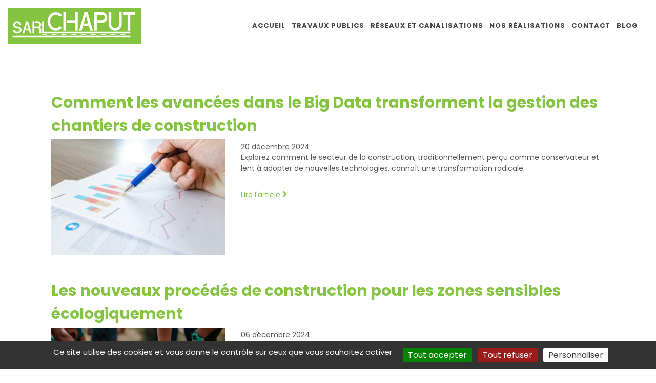

--- FILE ---
content_type: text/html;charset=utf-8
request_url: https://www.chaput-travaux.fr/blog/page/2
body_size: 7809
content:
<!doctype html><html lang="fr" xmlns:og="https://ogp.me/ns#"><head><title>Blog</title><meta charset="utf-8" /><meta http-equiv="X-UA-Compatible" content="IE=edge" /><meta name="viewport" content="width=device-width, initial-scale=1" /><meta name="language" content="fr" /><meta name="identifier-url" content="https://www.chaput-travaux.fr/" /><meta name="author" content="JWeb Création" /><meta name="robots" content="index,follow" /><meta name="geo.region" content="Fr" /><meta name="geo.placename" content="Cannes" /><meta name="geo.position" content="43.5612829;6.968058" /><meta name="ICBM" content="43.5612829, 6.968058" /><meta name="url" content="https://www.chaput-travaux.fr/blog" /><meta property="og:type" content="article" /><meta property="og:title" content="Blog" /><meta property="og:language" content="fr" /><meta property="og:url" content="https://www.chaput-travaux.fr/blog/page/2" /><link rel="icon" type="image/png" href="https://www.chaput-travaux.fr/theme/img/favicon.png" /><link href="https://fonts.googleapis.com/css?family=Poppins:100,300,400,500,700&display=swap" rel="stylesheet"><link rel="stylesheet" href="https://www.chaput-travaux.fr/theme/css/font-icons.css" type="text/css" /><link rel="stylesheet" href="https://www.chaput-travaux.fr/theme/css/bootstrap.css" type="text/css" /><link rel="stylesheet" href="https://www.chaput-travaux.fr/theme/css/tool.css" type="text/css" /><link rel="stylesheet" href="https://www.chaput-travaux.fr/theme/css/style.css" type="text/css" /><link rel="stylesheet" href="https://www.chaput-travaux.fr/theme/css/animate.css" type="text/css" /><link rel="stylesheet" href="https://www.chaput-travaux.fr/theme/css/magnific-popup.css" type="text/css" /><link rel="stylesheet" href="https://www.chaput-travaux.fr/theme/css/swiper.css" type="text/css" /><script type="application/ld+json">{"@context":"https://schema.org","@type":"Corporation","description":"Etablissement Chaput : Travaux Publics, Réseaux & Canalisations","url":"https://www.chaput-travaux.fr/","logo":"https://www.chaput-travaux.fr/theme/img/chaput.png"}</script><script type="application/ld+json">{"@context":"https://schema.org","@type":"WebSite","name":"Etablissement Chaput","url":"https://www.chaput-travaux.fr/","alternateName":"Travaux Publics à Cannes"}</script><script type="application/ld+json">{"@context":"https://schema.org","@type":"LocalBusiness","image":"https://www.chaput-travaux.fr/theme/img/chaput.png","telephone":"04 92 18 05 05","name":"Etablissement Chaput","address":{"@context":"https://schema.org","@type":"PostalAddress","streetAddress":"158 avenue Michel Jourdan","postalCode":"06150","addressLocality":"Cannes"}}</script><link rel="canonical" href="https://www.chaput-travaux.fr/blog/page/2" hreflang="fr" /></head><body><header id="header" class="full-header"><div id="header-wrap"><div class="container-fluid clearfix"><div id="primary-menu-trigger"><i class="icon-reorder"></i></div><div id="logo"><a href="https://www.chaput-travaux.fr/" class="standard-logo d-block"><img src="https://www.chaput-travaux.fr/theme/img/chaput.png" alt="Chaput - pécialiste en installation et remplacement des réseaux et canalisations"></a></div><nav id="primary-menu" class="mobile-menu-off-canvas dark"><ul><li><a href="https://www.chaput-travaux.fr/"><div>Accueil</div></a></li><li><a href="https://www.chaput-travaux.fr/travaux-publics"><div>Travaux publics</div></a></li><li><a href="https://www.chaput-travaux.fr/reseaux-canalisations"><div>Réseaux et canalisations</div></a></li><li><a href="https://www.chaput-travaux.fr/nos-realisations"><div>Nos réalisations</div></a></li><li><a href="https://www.chaput-travaux.fr/contact"><div>Contact</div></a></li><li><a href="https://www.chaput-travaux.fr/blog"><div>Blog</div></a></li></ul></nav></div></div></header><section class="container py-5"><h3></h3><section id="page-content my-5"><div class="container mb-5 my-3"><div class="row"><div class="col-lg-12"><h2 class="mb-1"><a href="https://www.chaput-travaux.fr/blog/comment-les-avancees-dans-le-big-data-transforment-la-gestion-des-chantiers-de-construction">
                            Comment les avancées dans le Big Data transforment la gestion des chantiers de construction
                        </a></h2></div><div class="post-image col-lg-4"><a href="https://www.chaput-travaux.fr/blog/comment-les-avancees-dans-le-big-data-transforment-la-gestion-des-chantiers-de-construction"><img alt="Comment les avancées dans le Big Data transforment la gestion des chantiers de construction" src="https://www.chaput-travaux.fr/images/article/pexels-goumbik-590022_1732894962.jpg"></a></div><div class="content col-lg-8"><div class="page-title"><h1 class="mb-1"></h1></div><div id="blog" class="post-thumbnails"><div class="post-item"><div class="post-item-wrap"><div class="post-item-description"><section id="page-content my-5"><a href=""></a></section><span class="post-meta-date"><i class="fas fa-calendar"></i>
                                        20 décembre 2024
                                    </span><p>
                                        Explorez comment le secteur de la construction, traditionnellement perçu comme conservateur et lent à adopter de nouvelles technologies, connaît une transformation radicale.
                                    </p><a href="https://www.chaput-travaux.fr/blog/comment-les-avancees-dans-le-big-data-transforment-la-gestion-des-chantiers-de-construction" class="item-link">
                                        Lire l'article
                                        <i class="icon-chevron-right"></i></a></div></div></div></div></div></div></div><div class="container mb-5 my-3"><div class="row"><div class="col-lg-12"><h2 class="mb-1"><a href="https://www.chaput-travaux.fr/blog/les-nouveaux-procedes-de-construction-pour-les-zones-sensibles-ecologiquement">
                            Les nouveaux procédés de construction pour les zones sensibles écologiquement
                        </a></h2></div><div class="post-image col-lg-4"><a href="https://www.chaput-travaux.fr/blog/les-nouveaux-procedes-de-construction-pour-les-zones-sensibles-ecologiquement"><img alt="Les nouveaux procédés de construction pour les zones sensibles écologiquement" src="https://www.chaput-travaux.fr/images/article/pexels-rquiros-2219024_1732894857.jpg"></a></div><div class="content col-lg-8"><div class="page-title"><h1 class="mb-1"></h1></div><div id="blog" class="post-thumbnails"><div class="post-item"><div class="post-item-wrap"><div class="post-item-description"><section id="page-content my-5"><a href=""></a></section><span class="post-meta-date"><i class="fas fa-calendar"></i>
                                        06 décembre 2024
                                    </span><p>
                                        Découvrez comment Chaput innove avec des procédés de construction durables et adaptés aux zones écologiquement sensibles.
                                    </p><a href="https://www.chaput-travaux.fr/blog/les-nouveaux-procedes-de-construction-pour-les-zones-sensibles-ecologiquement" class="item-link">
                                        Lire l'article
                                        <i class="icon-chevron-right"></i></a></div></div></div></div></div></div></div><div class="container mb-5 my-3"><div class="row"><div class="col-lg-12"><h2 class="mb-1"><a href="https://www.chaput-travaux.fr/blog/les-nouvelles-techniques-de-construction-sans-excavation">
                            Les nouvelles techniques de construction sans excavation
                        </a></h2></div><div class="post-image col-lg-4"><a href="https://www.chaput-travaux.fr/blog/les-nouvelles-techniques-de-construction-sans-excavation"><img alt="Les nouvelles techniques de construction sans excavation" src="https://www.chaput-travaux.fr/images/article/12_1728560287.png"></a></div><div class="content col-lg-8"><div class="page-title"><h1 class="mb-1"></h1></div><div id="blog" class="post-thumbnails"><div class="post-item"><div class="post-item-wrap"><div class="post-item-description"><section id="page-content my-5"><a href=""></a></section><span class="post-meta-date"><i class="fas fa-calendar"></i>
                                        20 novembre 2024
                                    </span><p>
                                        Les techniques sans excavation révolutionnent les réseaux souterrains en réduisant coûts, perturbations et impact environnemental.
                                    </p><a href="https://www.chaput-travaux.fr/blog/les-nouvelles-techniques-de-construction-sans-excavation" class="item-link">
                                        Lire l'article
                                        <i class="icon-chevron-right"></i></a></div></div></div></div></div></div></div><div class="container mb-5 my-3"><div class="row"><div class="col-lg-12"><h2 class="mb-1"><a href="https://www.chaput-travaux.fr/blog/l-impact-des-materiaux-biosources-sur-les-performances-energetiques-des-batiments">
                            Impact des matériaux biosourcés sur l'énergie des bâtiments
                        </a></h2></div><div class="post-image col-lg-4"><a href="https://www.chaput-travaux.fr/blog/l-impact-des-materiaux-biosources-sur-les-performances-energetiques-des-batiments"><img alt="Impact des matériaux biosourcés sur l'énergie des bâtiments" src="https://www.chaput-travaux.fr/images/article/11_1728560266.png"></a></div><div class="content col-lg-8"><div class="page-title"><h1 class="mb-1"></h1></div><div id="blog" class="post-thumbnails"><div class="post-item"><div class="post-item-wrap"><div class="post-item-description"><section id="page-content my-5"><a href=""></a></section><span class="post-meta-date"><i class="fas fa-calendar"></i>
                                        07 novembre 2024
                                    </span><p>
                                         Les matériaux biosourcés, comme le bois et le chanvre, améliorent les performances énergétiques des bâtiments. Découvrez leurs avantages, défis et solutions.
                                    </p><a href="https://www.chaput-travaux.fr/blog/l-impact-des-materiaux-biosources-sur-les-performances-energetiques-des-batiments" class="item-link">
                                        Lire l'article
                                        <i class="icon-chevron-right"></i></a></div></div></div></div></div></div></div><div class="container mb-5 my-3"><div class="row"><div class="col-lg-12"><h2 class="mb-1"><a href="https://www.chaput-travaux.fr/blog/la-robotique-dans-le-btp-automatisation-et-precision">
                            La robotique dans le BTP : automatisation et précision
                        </a></h2></div><div class="post-image col-lg-4"><a href="https://www.chaput-travaux.fr/blog/la-robotique-dans-le-btp-automatisation-et-precision"><img alt="La robotique dans le BTP : automatisation et précision" src="https://www.chaput-travaux.fr/images/article/robotique_1725538123.jpg"></a></div><div class="content col-lg-8"><div class="page-title"><h1 class="mb-1"></h1></div><div id="blog" class="post-thumbnails"><div class="post-item"><div class="post-item-wrap"><div class="post-item-description"><section id="page-content my-5"><a href=""></a></section><span class="post-meta-date"><i class="fas fa-calendar"></i>
                                        17 octobre 2024
                                    </span><p>
                                        Des robots spécialisés exécutent des tâches répétitives, réduisent les délais et minimisent les erreurs humaines. Ils optimisent également l'utilisation des ressources et assurent une surveillance de chantier via des drones. Malgré les défis liés aux coûts et à la formation, la robotisation s'impose...
                                    </p><a href="https://www.chaput-travaux.fr/blog/la-robotique-dans-le-btp-automatisation-et-precision" class="item-link">
                                        Lire l'article
                                        <i class="icon-chevron-right"></i></a></div></div></div></div></div></div></div><div class="container mb-5 my-3"><div class="row"><div class="col-lg-12"><h2 class="mb-1"><a href="https://www.chaput-travaux.fr/blog/l-intelligence-artificielle-au-service-de-l-optimisation-des-processus-dans-le-btp">
                            L’IA au service de l’optimisation des processus dans le BTP
                        </a></h2></div><div class="post-image col-lg-4"><a href="https://www.chaput-travaux.fr/blog/l-intelligence-artificielle-au-service-de-l-optimisation-des-processus-dans-le-btp"><img alt="L’IA au service de l’optimisation des processus dans le BTP" src="https://www.chaput-travaux.fr/images/article/pexels-cottonbro-6153354_1725524563.jpg"></a></div><div class="content col-lg-8"><div class="page-title"><h1 class="mb-1"></h1></div><div id="blog" class="post-thumbnails"><div class="post-item"><div class="post-item-wrap"><div class="post-item-description"><section id="page-content my-5"><a href=""></a></section><span class="post-meta-date"><i class="fas fa-calendar"></i>
                                        02 octobre 2024
                                    </span><p>
                                        L'IA optimise la planification des projets, la gestion des ressources, la sécurité sur les chantiers et la maintenance prédictive. Elle permet également de mieux surveiller les budgets et d'améliorer la durabilité des bâtiments. L'IA promet de transformer durablement la manière de concevoir et gérer...
                                    </p><a href="https://www.chaput-travaux.fr/blog/l-intelligence-artificielle-au-service-de-l-optimisation-des-processus-dans-le-btp" class="item-link">
                                        Lire l'article
                                        <i class="icon-chevron-right"></i></a></div></div></div></div></div></div></div><div class="container mb-5 my-3"><div class="row"><div class="col-lg-12"><h2 class="mb-1"><a href="https://www.chaput-travaux.fr/blog/l-entretien-des-infrastructures-un-enjeu-cle-pour-chaput">
                            L'entretien des infrastructures : Un enjeu clé pour Chaput 
                        </a></h2></div><div class="post-image col-lg-4"><a href="https://www.chaput-travaux.fr/blog/l-entretien-des-infrastructures-un-enjeu-cle-pour-chaput"><img alt="L'entretien des infrastructures : Un enjeu clé pour Chaput " src="https://www.chaput-travaux.fr/images/article/entretien-de-batiment_1720706822.jpg"></a></div><div class="content col-lg-8"><div class="page-title"><h1 class="mb-1"></h1></div><div id="blog" class="post-thumbnails"><div class="post-item"><div class="post-item-wrap"><div class="post-item-description"><section id="page-content my-5"><a href=""></a></section><span class="post-meta-date"><i class="fas fa-calendar"></i>
                                        24 septembre 2024
                                    </span><p>
                                        Dans le contexte complexe du développement urbain et de la gestion des territoires, les infrastructures jouent un rôle vital, reliant les villes et les régions, assurant le transport des biens et des personnes, et fournissant les services essentiels à la vie quotidienne. 
                                    </p><a href="https://www.chaput-travaux.fr/blog/l-entretien-des-infrastructures-un-enjeu-cle-pour-chaput" class="item-link">
                                        Lire l'article
                                        <i class="icon-chevron-right"></i></a></div></div></div></div></div></div></div><div class="container mb-5 my-3"><div class="row"><div class="col-lg-12"><h2 class="mb-1"><a href="https://www.chaput-travaux.fr/blog/l-importance-des-travaux-publics-dans-le-developpement-urbain">
                            L'importance des travaux publics dans le développement urbain
                        </a></h2></div><div class="post-image col-lg-4"><a href="https://www.chaput-travaux.fr/blog/l-importance-des-travaux-publics-dans-le-developpement-urbain"><img alt="L'importance des travaux publics dans le développement urbain" src="https://www.chaput-travaux.fr/images/article/chantier-de-construction-urbaine_1720705438.jpg"></a></div><div class="content col-lg-8"><div class="page-title"><h1 class="mb-1"></h1></div><div id="blog" class="post-thumbnails"><div class="post-item"><div class="post-item-wrap"><div class="post-item-description"><section id="page-content my-5"><a href=""></a></section><span class="post-meta-date"><i class="fas fa-calendar"></i>
                                        09 septembre 2024
                                    </span><p>
                                        Les travaux publics constituent le pilier fondamental du développement urbain, façonnant le paysage physique et fonctionnel des villes et influençant directement la qualité de vie de leurs habitants.
                                    </p><a href="https://www.chaput-travaux.fr/blog/l-importance-des-travaux-publics-dans-le-developpement-urbain" class="item-link">
                                        Lire l'article
                                        <i class="icon-chevron-right"></i></a></div></div></div></div></div></div></div><div class="container mb-5 my-3"><div class="row"><div class="col-lg-12"><h2 class="mb-1"><a href="https://www.chaput-travaux.fr/blog/l-evolution-des-techniques-de-terrassement-au-fil-des-annees">
                            L'Évolution des Techniques de Terrassement au Fil des Années
                        </a></h2></div><div class="post-image col-lg-4"><a href="https://www.chaput-travaux.fr/blog/l-evolution-des-techniques-de-terrassement-au-fil-des-annees"><img alt="L'Évolution des Techniques de Terrassement au Fil des Années" src="https://www.chaput-travaux.fr/images/article/machine-chaput-pour-le-terrassement_1719480578.jpg"></a></div><div class="content col-lg-8"><div class="page-title"><h1 class="mb-1"></h1></div><div id="blog" class="post-thumbnails"><div class="post-item"><div class="post-item-wrap"><div class="post-item-description"><section id="page-content my-5"><a href=""></a></section><span class="post-meta-date"><i class="fas fa-calendar"></i>
                                        30 août 2024
                                    </span><p>
                                        Le domaine du terrassement a connu une évolution remarquable au cours des décennies passées, passant de méthodes manuelles rudimentaires à des techniques mécanisées sophistiquées, et enfin à l'intégration de technologies numériques avancées.
                                    </p><a href="https://www.chaput-travaux.fr/blog/l-evolution-des-techniques-de-terrassement-au-fil-des-annees" class="item-link">
                                        Lire l'article
                                        <i class="icon-chevron-right"></i></a></div></div></div></div></div></div></div><div class="container mb-5 my-3"><div class="row"><div class="col-lg-12"><h2 class="mb-1"><a href="https://www.chaput-travaux.fr/blog/construire-un-avenir-durable-l-importance-de-la-durabilite-dans-les-projets-de-travaux-publics-et-conseils-pratiques">
                            Construire un Avenir Durable : L'Importance de la Durabilité dans les Projets de Travaux Publics et Conseils Pratiques 
                        </a></h2></div><div class="post-image col-lg-4"><a href="https://www.chaput-travaux.fr/blog/construire-un-avenir-durable-l-importance-de-la-durabilite-dans-les-projets-de-travaux-publics-et-conseils-pratiques"><img alt="Construire un Avenir Durable : L'Importance de la Durabilité dans les Projets de Travaux Publics et Conseils Pratiques " src="https://www.chaput-travaux.fr/images/article/eolienne-qui-represente-la-construction-durable_1716564040.jpg"></a></div><div class="content col-lg-8"><div class="page-title"><h1 class="mb-1"></h1></div><div id="blog" class="post-thumbnails"><div class="post-item"><div class="post-item-wrap"><div class="post-item-description"><section id="page-content my-5"><a href=""></a></section><span class="post-meta-date"><i class="fas fa-calendar"></i>
                                        10 août 2024
                                    </span><p>
                                         La construction d'infrastructures publiques ne peut plus se limiter à répondre aux besoins immédiats et à court terme, mais doit désormais prendre en compte les impacts environnementaux, sociaux et économiques à long terme.
                                    </p><a href="https://www.chaput-travaux.fr/blog/construire-un-avenir-durable-l-importance-de-la-durabilite-dans-les-projets-de-travaux-publics-et-conseils-pratiques" class="item-link">
                                        Lire l'article
                                        <i class="icon-chevron-right"></i></a></div></div></div></div></div></div></div><div class="container mb-5 my-3"><div class="row"><div class="col-lg-12"><h2 class="mb-1"><a href="https://www.chaput-travaux.fr/blog/revolutionner-les-travaux-publics-comment-la-modelisation-3d-transforme-la-planification-et-l-execution-des-projets">
                            Révolutionner les Travaux Publics : Comment la Modélisation 3D Transforme la Planification et l'Exécution des Projets
                        </a></h2></div><div class="post-image col-lg-4"><a href="https://www.chaput-travaux.fr/blog/revolutionner-les-travaux-publics-comment-la-modelisation-3d-transforme-la-planification-et-l-execution-des-projets"><img alt="Révolutionner les Travaux Publics : Comment la Modélisation 3D Transforme la Planification et l'Exécution des Projets" src="https://www.chaput-travaux.fr/images/article/chantier-de-chaput-en-construction-avec-des-grue_1716562617.jpg"></a></div><div class="content col-lg-8"><div class="page-title"><h1 class="mb-1"></h1></div><div id="blog" class="post-thumbnails"><div class="post-item"><div class="post-item-wrap"><div class="post-item-description"><section id="page-content my-5"><a href=""></a></section><span class="post-meta-date"><i class="fas fa-calendar"></i>
                                        20 juillet 2024
                                    </span><p>
                                        Le domaine des travaux publics est en constante évolution, poussé par la nécessité d'améliorer l'efficacité, la précision et la durabilité des projets. Parmi les innovations technologiques qui transforment le secteur, la modélisation 3D se distingue comme un outil révolutionnaire, ouvrant de nouvelles...
                                    </p><a href="https://www.chaput-travaux.fr/blog/revolutionner-les-travaux-publics-comment-la-modelisation-3d-transforme-la-planification-et-l-execution-des-projets" class="item-link">
                                        Lire l'article
                                        <i class="icon-chevron-right"></i></a></div></div></div></div></div></div></div><div class="container mb-5 my-3"><div class="row"><div class="col-lg-12"><h2 class="mb-1"><a href="https://www.chaput-travaux.fr/blog/les-avantages-des-partenariats-public-prive-ppp-dans-les-projets-de-travaux-publics-de-chaput">
                            Les Avantages des Partenariats Public-Privé (PPP) dans les Projets de Travaux Publics de Chaput 
                        </a></h2></div><div class="post-image col-lg-4"><a href="https://www.chaput-travaux.fr/blog/les-avantages-des-partenariats-public-prive-ppp-dans-les-projets-de-travaux-publics-de-chaput"><img alt="Les Avantages des Partenariats Public-Privé (PPP) dans les Projets de Travaux Publics de Chaput " src="https://www.chaput-travaux.fr/images/article/deux-personnes-se-serrant-la-main-chez-chaput_1715593394.jpg"></a></div><div class="content col-lg-8"><div class="page-title"><h1 class="mb-1"></h1></div><div id="blog" class="post-thumbnails"><div class="post-item"><div class="post-item-wrap"><div class="post-item-description"><section id="page-content my-5"><a href=""></a></section><span class="post-meta-date"><i class="fas fa-calendar"></i>
                                        05 juillet 2024
                                    </span><p>
                                        Les projets d'infrastructures d'envergure représentent un défi majeur pour les administrations publiques. Les Partenariats Public-Privé (PPP) émergent comme une solution prometteuse, offrant une répartition des risques, un accès au financement privé, une expertise accrue et une livraison accélérée des...
                                    </p><a href="https://www.chaput-travaux.fr/blog/les-avantages-des-partenariats-public-prive-ppp-dans-les-projets-de-travaux-publics-de-chaput" class="item-link">
                                        Lire l'article
                                        <i class="icon-chevron-right"></i></a></div></div></div></div></div></div></div><div class="post-navigation row mt-5 mx-auto"><div class="col-5 text-center"><a href="/blog/page/1" class="post-prev"><div class="post-prev-title"><i class="icon-chevron-left"></i><span>Articles précédents</span></div></a></div><div class="col-2 text-center"><p>Page 2 / 10</p></div><div class="col-5 text-center"><a href="/blog/page/3" class="post-next"><div class="post-next-title"><span>Articles suivants</span><i class="icon-chevron-right"></i></div></a></div></div></section></section><footer class="footer pt40 pb20"><div class="container"><div class="row"><div class="col-md-4"><div class="widget clearfix"><h4>Travaux Publics Chaput</h4><a href="https://www.chaput-travaux.fr/"><img src="https://www.chaput-travaux.fr/theme/img/chaput.png" alt="Chaput - pécialiste en installation et remplacement des réseaux et canalisations"></a></div></div><div class="col-md-4"><div class="widget clearfix"><h4>Nous contacter</h4><ul class="iconlist mb0 clearfix"><li><i class="icon-phone-sign"></i><a href="tel:">04 92 18 05 05</a></li><li><i class="icon-map-marker2"></i><a href="" target="_blank">158 Avenue Michel Jourdan, 06150 Cannes</a></li><li><i class="icon-line-clock"></i>
							Accueil du lundi au vendredi <br />
9h à 12h et de 14h à 18h
						</li></ul></div><div class="widget_links mt20 spost clearfix"><!--<li>--><a class="d-inline-block mr10" href="https://www.chaput-travaux.fr/mentions-legales"><div>Mentions légales</div></a><!--</li>--><!--<li>--><a class="d-inline-block mr10" href="https://www.chaput-travaux.fr/politiques-cookies"><div>Politiques cookies</div></a><!--</li>--></div></div><div class="col-md-4"><div class="widget clearfix"><h4>Notre expertise</h4><div class="fs15-area text-justify">
						Etablissement Chaput est situé à Cannes, nous intervenons dans les alentours : Le Cannet, Grasse, Antibes mais aussi dans le département des Alpes-Maritimes et dans les départements limitrophes pour tous types de travaux publics, réalisation et rénovation d'enrobé, création et rénovation de réseaux & canalisations
					</div></div></div></div></div><div id="footer-bottom-RC" style="--RClogo-color: black; --RCfooter-bg : transparent; --RCjstf: center"><style>
			#footer-bottom-RC{--RClogo-color:white;display:flex;justify-content:var(--RCjstf);padding:50px 0 20px;background-color:var(--RCfooter-bg)}.rb-logo{--transition-duration:.3s;fill:var(--RClogo-color);height:32px;backface-visibility:hidden}.rb-logo,.rb-logo-main,.rb-logo-main-A,.rb-logo-main-B,.rb-logo-main-C,.rb-logo-main-L,.rb-logo-main-N,.rb-logo-small{transition:var(--transition-duration)}.rb-logo-small{transform:scale(1.3);transform-origin:40% 0;opacity:.6}.rb-logo-main{opacity:.7}.rb-logo:hover .rb-logo-main,.rb-logo:hover .rb-logo-small{opacity:1}.rb-logo:hover .rb-logo-main-B{transform:translateX(-400px)}.rb-logo:hover .rb-logo-main-C{transform:translateX(400px)}.rb-logo:hover .rb-logo-main-L{transform:translateX(-200px)}.rb-logo:hover .rb-logo-main-N{transform:translateX(200px)}
		</style><div><a href="https://www.rocher-blanc.mc" target="_blank"><svg class="rb-logo" viewBox="-440 0 4000 1024"><g class="rb-logo-main"><path class="rb-logo-main-B"
							  d="M0.1,925.9v-450h67.6c30.1,0,54.1,2.3,72,7c18.1,4.7,33.3,12.5,45.8,23.6c12.6,11.5,22.6,25.7,30,42.8c7.6,17.3,11.4,34.8,11.4,52.5c0,32.3-12.3,59.6-37,81.9c23.9,8.2,42.7,22.4,56.6,42.8c14,20.2,21,43.7,21,70.5c0,35.2-12.4,64.9-37.3,89.2c-15,15-31.8,25.4-50.4,31.2c-20.4,5.6-46,8.5-76.7,8.5H0.1z M68,669.1h21.3c25.3,0,43.8-5.6,55.5-16.8c11.8-11.2,17.6-27.6,17.6-49.4c0-21.2-6-37.3-18.1-48.2c-12.1-11-29.5-16.5-52.5-16.5H68V669.1z M68,862.1h42c30.7,0,53.2-6,67.6-18.1c15.2-13,22.7-29.5,22.7-49.6c0-19.4-7.3-35.7-21.9-49c-14.2-13-39.5-19.5-76.1-19.5H68V862.1z"/><path class="rb-logo-main-L" d="M697.2,475.8v386.2h132.3v63.8H629.3v-450H697.2z"/><path class="rb-logo-main-A"
							  d="M1752.5,1021.9h73.2l-317.1-682l-317.1,682h73.2l243.9-532.4L1752.5,1021.9z"/><polygon class="rb-logo-main-N"
								 points="2443.3,921.9 2443.5,921.9 2443.5,822.9 2443.5,479.9 2376.8,479.9 2376.8,749.4 2132,479.9 2131.8,479.9 2131.8,921.9 2198.5,921.9 2198.5,652.3"/><path class="rb-logo-main-C"
							  d="M3104.7,500.3v80.4c-39.3-32.8-79.9-49.3-121.8-49.3c-46.2,0-85.2,16.6-116.9,49.8c-31.9,33-47.8,73.5-47.8,121.3c0,47.2,15.9,87.1,47.8,119.5c31.9,32.5,70.9,48.7,117.2,48.7c23.9,0,44.2-3.9,60.9-11.7c9.3-3.9,19-9.1,29-15.7c10-6.6,20.6-14.6,31.6-23.9v81.9c-38.9,22-79.7,32.9-122.4,32.9c-64.3,0-119.2-22.4-164.7-67.3c-45.3-45.3-67.9-99.9-67.9-163.8c0-57.3,18.9-108.4,56.8-153.3c46.6-55,107-82.5,181-82.5C3027.9,467.4,3067,478.4,3104.7,500.3z"/></g><g class="rb-logo-small"><path d="M817.3,5.5h38.5c1.9,0,4.5,0.1,7.9,0.2c3.3,0.1,6.9,0.6,10.8,1.2c3.9,0.7,7.8,1.8,11.8,3.3c4,1.5,7.6,3.7,10.8,6.6c3.2,2.9,5.8,6.5,7.9,11c2.1,4.4,3.1,9.8,3.1,16.1c0,7-1.2,12.8-3.6,17.4c-2.4,4.5-5.4,8.2-9.1,11.1c-3.7,2.8-7.7,4.9-12.1,6.3c-4.4,1.4-8.6,2.3-12.6,2.9l42.6,70.3h-15.5l-41.2-69.5H831v69.5h-13.6V5.5z M831,70h29c7.2,0,13-0.9,17.5-2.7c4.5-1.8,8-4,10.4-6.6c2.5-2.6,4.2-5.4,5.1-8.5c0.9-3,1.3-5.8,1.3-8.3s-0.4-5.2-1.3-8.3c-0.9-3-2.6-5.9-5.1-8.5c-2.5-2.6-6-4.8-10.4-6.6c-4.5-1.8-10.3-2.7-17.5-2.7h-29V70z"/><path d="M1062.8,78.7c0-11.2,1.9-21.4,5.6-30.8c3.7-9.4,8.9-17.5,15.5-24.3s14.6-12.2,23.9-16c9.3-3.9,19.5-5.8,30.7-5.8s21.4,1.9,30.7,5.8c9.3,3.9,17.3,9.2,23.9,16c6.6,6.8,11.8,14.9,15.5,24.3c3.7,9.4,5.6,19.6,5.6,30.8c0,11.2-1.9,21.5-5.6,30.9c-3.7,9.4-8.9,17.6-15.5,24.4c-6.6,6.8-14.6,12.1-23.9,15.9c-9.3,3.8-19.5,5.7-30.7,5.7s-21.4-1.9-30.7-5.7c-9.3-3.8-17.3-9.1-23.9-15.9c-6.6-6.8-11.8-15-15.5-24.4C1064.7,100.2,1062.8,89.9,1062.8,78.7z M1076.5,78.7c0,9.1,1.4,17.6,4.3,25.4c2.9,7.9,7,14.7,12.4,20.5c5.4,5.8,11.9,10.3,19.5,13.6c7.7,3.3,16.2,5,25.7,5s18.1-1.7,25.7-5s14.2-7.9,19.5-13.6c5.4-5.8,9.5-12.6,12.4-20.5c2.9-7.9,4.3-16.3,4.3-25.4c0-9.1-1.4-17.6-4.3-25.4c-2.9-7.9-7-14.7-12.4-20.5s-11.9-10.3-19.5-13.6s-16.2-5-25.7-5s-18.1,1.7-25.7,5c-7.7,3.3-14.2,7.9-19.5,13.6s-9.5,12.6-12.4,20.5C1077.9,61.1,1076.5,69.6,1076.5,78.7z"/><path d="M1497.7,129c-7,9.5-15.2,16.3-24.4,20.5c-9.2,4.1-19.2,6.2-30,6.2c-11.2,0-21.4-1.9-30.7-5.7c-9.3-3.8-17.3-9.1-23.9-15.9c-6.6-6.8-11.8-15-15.5-24.4c-3.7-9.4-5.6-19.7-5.6-30.9c0-11.2,1.9-21.4,5.6-30.8c3.7-9.4,8.9-17.5,15.5-24.3c6.6-6.8,14.6-12.2,23.9-16c9.3-3.9,19.5-5.8,30.7-5.8c9.9,0,19.2,1.8,27.8,5.3c8.6,3.5,16.2,9.4,22.6,17.7l-11.2,9.3c-4.5-6.9-10.4-11.9-17.5-15.1c-7.1-3.2-14.4-4.8-21.8-4.8c-9.5,0-18.1,1.7-25.7,5c-7.7,3.3-14.2,7.9-19.5,13.6c-5.4,5.8-9.5,12.6-12.4,20.5c-2.9,7.9-4.3,16.3-4.3,25.4c0,9.1,1.4,17.6,4.3,25.4c2.9,7.9,7,14.7,12.4,20.5c5.4,5.8,11.9,10.3,19.5,13.6c7.7,3.3,16.2,5,25.7,5c3.7,0,7.6-0.4,11.6-1.3c4-0.9,7.9-2.3,11.7-4.1c3.8-1.9,7.4-4.2,10.9-7c3.4-2.8,6.5-6.2,9.1-10.2L1497.7,129z"/><path d="M1655.1,5.5h13.6V70h81.9V5.5h13.6v146.4h-13.6V82.4h-81.9v69.5h-13.6V5.5z"/><path d="M1936.7,5.5h89.5v12.4h-75.9V70h71.1v12.4h-71.1v57.1h79.2v12.4h-92.9V5.5z"/><path d="M2191.7,5.5h38.5c1.9,0,4.5,0.1,7.9,0.2c3.3,0.1,6.9,0.6,10.8,1.2c3.9,0.7,7.8,1.8,11.8,3.3c4,1.5,7.6,3.7,10.8,6.6c3.2,2.9,5.8,6.5,7.9,11c2.1,4.4,3.1,9.8,3.1,16.1c0,7-1.2,12.8-3.6,17.4c-2.4,4.5-5.4,8.2-9.1,11.1c-3.7,2.8-7.7,4.9-12.1,6.3c-4.4,1.4-8.6,2.3-12.6,2.9l42.6,70.3h-15.5l-41.2-69.5h-25.4v69.5h-13.6V5.5z M2205.3,70h29c7.2,0,13-0.9,17.5-2.7c4.5-1.8,8-4,10.4-6.6c2.5-2.6,4.2-5.4,5.1-8.5c0.9-3,1.3-5.8,1.3-8.3s-0.4-5.2-1.3-8.3c-0.9-3-2.6-5.9-5.1-8.5c-2.5-2.6-6-4.8-10.4-6.6c-4.5-1.8-10.3-2.7-17.5-2.7h-29V70z"/></g></svg></a></div></div></footer><div id="notify-zone"></div><script src="https://www.chaput-travaux.fr/theme/js/jquery.js"></script><script src="https://www.chaput-travaux.fr/theme/js/plugins.js"></script><script src="https://www.chaput-travaux.fr/theme/js/functions.js"></script><script src="https://www.chaput-travaux.fr/theme/js/tarteaucitron/tarteaucitron.min.js"></script><script type="text/javascript">
	tarteaucitron.init({
		"privacyUrl": "", /* Privacy policy url */
		"bodyPosition": "bottom", /* or top to bring it as first element for accessibility */

		"hashtag": "#tarteaucitron", /* Open the panel with this hashtag */
		"cookieName": "tarteaucitron", /* Cookie name */

		"orientation": "bottom", /* Banner position (top - bottom) */

		"groupServices": false, /* Group services by category */
		"showDetailsOnClick": true, /* Click to expand the description */
		"serviceDefaultState": "wait", /* Default state (true - wait - false) */

		"showAlertSmall": false, /* Show the small banner on bottom right */
		"cookieslist": false, /* Show the cookie list */

		"closePopup": false, /* Show a close X on the banner */

		"showIcon": false, /* Show cookie icon to manage cookies */
		"iconPosition": "BottomLeft", /* BottomRight, BottomLeft, TopRight and TopLeft */

		"adblocker": false, /* Show a Warning if an adblocker is detected */

		"DenyAllCta" : true, /* Show the deny all button */
		"AcceptAllCta" : true, /* Show the accept all button when highPrivacy on */
		"highPrivacy": true, /* HIGHLY RECOMMANDED Disable auto consent */

		"handleBrowserDNTRequest": false, /* If Do Not Track == 1, disallow all */

		"removeCredit": false, /* Remove credit link */
		"moreInfoLink": true, /* Show more info link */

		"useExternalCss": false, /* If false, the tarteaucitron.css file will be loaded */
		"useExternalJs": false, /* If false, the tarteaucitron.js file will be loaded */

		"readmoreLink": "", /* Change the default readmore link */

		"mandatory": true, /* Show a message about mandatory cookies */
		"mandatoryCta": true, /* Show the disabled accept button when mandatory on */

		"googleConsentMode": true, /* Enable Google Consent Mode v2 for Google ads and GA4 */

		"partnersList": false /* Show the number of partners on the popup/middle banner */
	});
</script><script type="text/javascript">
	tarteaucitron.user.googletagmanagerId = 'GTM-PXL5DFR';
	(tarteaucitron.job = tarteaucitron.job || []).push('googletagmanager');
</script><script type="text/javascript">
	tarteaucitron.user.gtagUa = 'G-390318313';
	tarteaucitron.user.gtagMore = function () { /* add here your optionnal gtag() */ };
	(tarteaucitron.job = tarteaucitron.job || []).push('gtag');
</script><script type="text/javascript">
	tarteaucitron.user.googleadsId = 'AW-711394674';
	(tarteaucitron.job = tarteaucitron.job || []).push('googleads');
</script><!--<script src="https://maps.google.com/maps/api/js?key=AIzaSyDMxJ92oBkSnVNHFX3R8XhtYQPEgk1_IiI"></script>--><!--<script src="https://www.chaput-travaux.fr/theme/js/src/jquery.gmap.js"></script>--><script src="https://www.chaput-travaux.fr/assets/vendor/cmsmedias/front/js/easy.js"></script><script src="https://www.chaput-travaux.fr/theme/js/custom.js"></script></body></html>

--- FILE ---
content_type: text/css
request_url: https://www.chaput-travaux.fr/theme/css/tool.css
body_size: 37655
content:
.m0{margin:0px}.mt0{margin-top:0px}.mr0{margin-right:0px}.mb0{margin-bottom:0px}.ml0{margin-left:0px}.mtb0{margin-top:0px;margin-bottom:0px}.mlr0{margin-left:0px;margin-right:0px}.p0{padding:0px}.pt0{padding-top:0px}.pr0{padding-right:0px}.pb0{padding-bottom:0px}.pl0{padding-left:0px}.ptb0{padding-top:0px;padding-bottom:0px}.plr0{padding-left:0px;padding-right:0px}.m0-area p,.m0-area ul{margin:0px}.mt0-area p,.mt0-area ul{margin-top:0px}.mr0-area p,.mr0-area ul{margin-right:0px}.mb0-area p,.mb0-area ul{margin-bottom:0px}.ml0-area p,.ml0-area ul{margin-left:0px}.mtb0-area p,.mtb0-area ul{margin-top:0px;margin-bottom:0px}.mlr0-area p,.mlr0-area ul{margin-left:0px;margin-right:0px}.p0-area p,.p0-area ul{padding:0px}.pt0-area p,.pt0-area ul{padding-top:0px}.pr0-area p,.pr0-area ul{padding-right:0px}.pb0-area p,.pb0-area ul{padding-bottom:0px}.pl0-area p,.pl0-area ul{padding-left:0px}.ptb0-area p,.ptb0-area ul{padding-top:0px;padding-bottom:0px}.plr0-area p,.plr0-area ul{padding-left:0px;padding-right:0px}@media screen and (min-width: 576px){.sm-m0{margin:0px !important}}@media screen and (min-width: 768px){.md-m0{margin:0px !important}}@media screen and (min-width: 992px){.lg-m0{margin:0px !important}}@media screen and (min-width: 1200px){.xl-m0{margin:0px !important}}@media screen and (min-width: 1800px){.hd-m0{margin:0px !important}}@media screen and (min-width: 576px){.sm-mt0{margin-top:0px !important}}@media screen and (min-width: 768px){.md-mt0{margin-top:0px !important}}@media screen and (min-width: 992px){.lg-mt0{margin-top:0px !important}}@media screen and (min-width: 1200px){.xl-mt0{margin-top:0px !important}}@media screen and (min-width: 1800px){.hd-mt0{margin-top:0px !important}}@media screen and (min-width: 576px){.sm-mr0{margin-right:0px !important}}@media screen and (min-width: 768px){.md-mr0{margin-right:0px !important}}@media screen and (min-width: 992px){.lg-mr0{margin-right:0px !important}}@media screen and (min-width: 1200px){.xl-mr0{margin-right:0px !important}}@media screen and (min-width: 1800px){.hd-mr0{margin-right:0px !important}}@media screen and (min-width: 576px){.sm-mb0{margin-bottom:0px !important}}@media screen and (min-width: 768px){.md-mb0{margin-bottom:0px !important}}@media screen and (min-width: 992px){.lg-mb0{margin-bottom:0px !important}}@media screen and (min-width: 1200px){.xl-mb0{margin-bottom:0px !important}}@media screen and (min-width: 1800px){.hd-mb0{margin-bottom:0px !important}}@media screen and (min-width: 576px){.sm-ml0{margin-left:0px !important}}@media screen and (min-width: 768px){.md-ml0{margin-left:0px !important}}@media screen and (min-width: 992px){.lg-ml0{margin-left:0px !important}}@media screen and (min-width: 1200px){.xl-ml0{margin-left:0px !important}}@media screen and (min-width: 1800px){.hd-ml0{margin-left:0px !important}}@media screen and (min-width: 576px){.sm-mtb0{margin-top:0px !important;margin-bottom:0px !important}}@media screen and (min-width: 768px){.md-mtb0{margin-top:0px !important;margin-bottom:0px !important}}@media screen and (min-width: 992px){.lg-mtb0{margin-top:0px !important;margin-bottom:0px !important}}@media screen and (min-width: 1200px){.xl-mtb0{margin-top:0px !important;margin-bottom:0px !important}}@media screen and (min-width: 1800px){.hd-mtb0{margin-top:0px !important;margin-bottom:0px !important}}@media screen and (min-width: 576px){.sm-mlr0{margin-left:0px !important;margin-right:0px !important}}@media screen and (min-width: 768px){.md-mlr0{margin-left:0px !important;margin-right:0px !important}}@media screen and (min-width: 992px){.lg-mlr0{margin-left:0px !important;margin-right:0px !important}}@media screen and (min-width: 1200px){.xl-mlr0{margin-left:0px !important;margin-right:0px !important}}@media screen and (min-width: 1800px){.hd-mlr0{margin-left:0px !important;margin-right:0px !important}}@media screen and (min-width: 576px){.sm-p0{padding:0px !important}}@media screen and (min-width: 768px){.md-p0{padding:0px !important}}@media screen and (min-width: 992px){.lg-p0{padding:0px !important}}@media screen and (min-width: 1200px){.xl-p0{padding:0px !important}}@media screen and (min-width: 1800px){.hd-p0{padding:0px !important}}@media screen and (min-width: 576px){.sm-pt0{padding-top:0px !important}}@media screen and (min-width: 768px){.md-pt0{padding-top:0px !important}}@media screen and (min-width: 992px){.lg-pt0{padding-top:0px !important}}@media screen and (min-width: 1200px){.xl-pt0{padding-top:0px !important}}@media screen and (min-width: 1800px){.hd-pt0{padding-top:0px !important}}@media screen and (min-width: 576px){.sm-pr0{padding-right:0px !important}}@media screen and (min-width: 768px){.md-pr0{padding-right:0px !important}}@media screen and (min-width: 992px){.lg-pr0{padding-right:0px !important}}@media screen and (min-width: 1200px){.xl-pr0{padding-right:0px !important}}@media screen and (min-width: 1800px){.hd-pr0{padding-right:0px !important}}@media screen and (min-width: 576px){.sm-pb0{padding-bottom:0px !important}}@media screen and (min-width: 768px){.md-pb0{padding-bottom:0px !important}}@media screen and (min-width: 992px){.lg-pb0{padding-bottom:0px !important}}@media screen and (min-width: 1200px){.xl-pb0{padding-bottom:0px !important}}@media screen and (min-width: 1800px){.hd-pb0{padding-bottom:0px !important}}@media screen and (min-width: 576px){.sm-pl0{padding-left:0px !important}}@media screen and (min-width: 768px){.md-pl0{padding-left:0px !important}}@media screen and (min-width: 992px){.lg-pl0{padding-left:0px !important}}@media screen and (min-width: 1200px){.xl-pl0{padding-left:0px !important}}@media screen and (min-width: 1800px){.hd-pl0{padding-left:0px !important}}@media screen and (min-width: 576px){.sm-ptb0{padding-top:0px !important;padding-bottom:0px !important}}@media screen and (min-width: 768px){.md-ptb0{padding-top:0px !important;padding-bottom:0px !important}}@media screen and (min-width: 992px){.lg-ptb0{padding-top:0px !important;padding-bottom:0px !important}}@media screen and (min-width: 1200px){.xl-ptb0{padding-top:0px !important;padding-bottom:0px !important}}@media screen and (min-width: 1800px){.hd-ptb0{padding-top:0px !important;padding-bottom:0px !important}}@media screen and (min-width: 576px){.sm-plr0{padding-left:0px !important;padding-right:0px !important}}@media screen and (min-width: 768px){.md-plr0{padding-left:0px !important;padding-right:0px !important}}@media screen and (min-width: 992px){.lg-plr0{padding-left:0px !important;padding-right:0px !important}}@media screen and (min-width: 1200px){.xl-plr0{padding-left:0px !important;padding-right:0px !important}}@media screen and (min-width: 1800px){.hd-plr0{padding-left:0px !important;padding-right:0px !important}}@media screen and (min-width: 576px){.sm-m0-area p,.sm-m0-area ul{margin:0px !important}}@media screen and (min-width: 768px){.md-m0-area p,.md-m0-area ul{margin:0px !important}}@media screen and (min-width: 992px){.lg-m0-area p,.lg-m0-area ul{margin:0px !important}}@media screen and (min-width: 1200px){.xl-m0-area p,.xl-m0-area ul{margin:0px !important}}@media screen and (min-width: 1800px){.hd-m0-area p,.hd-m0-area ul{margin:0px !important}}@media screen and (min-width: 576px){.sm-mt0-area p,.sm-mt0-area ul{margin-top:0px !important}}@media screen and (min-width: 768px){.md-mt0-area p,.md-mt0-area ul{margin-top:0px !important}}@media screen and (min-width: 992px){.lg-mt0-area p,.lg-mt0-area ul{margin-top:0px !important}}@media screen and (min-width: 1200px){.xl-mt0-area p,.xl-mt0-area ul{margin-top:0px !important}}@media screen and (min-width: 1800px){.hd-mt0-area p,.hd-mt0-area ul{margin-top:0px !important}}@media screen and (min-width: 576px){.sm-mr0-area p,.sm-mr0-area ul{margin-right:0px !important}}@media screen and (min-width: 768px){.md-mr0-area p,.md-mr0-area ul{margin-right:0px !important}}@media screen and (min-width: 992px){.lg-mr0-area p,.lg-mr0-area ul{margin-right:0px !important}}@media screen and (min-width: 1200px){.xl-mr0-area p,.xl-mr0-area ul{margin-right:0px !important}}@media screen and (min-width: 1800px){.hd-mr0-area p,.hd-mr0-area ul{margin-right:0px !important}}@media screen and (min-width: 576px){.sm-mb0-area p,.sm-mb0-area ul{margin-bottom:0px !important}}@media screen and (min-width: 768px){.md-mb0-area p,.md-mb0-area ul{margin-bottom:0px !important}}@media screen and (min-width: 992px){.lg-mb0-area p,.lg-mb0-area ul{margin-bottom:0px !important}}@media screen and (min-width: 1200px){.xl-mb0-area p,.xl-mb0-area ul{margin-bottom:0px !important}}@media screen and (min-width: 1800px){.hd-mb0-area p,.hd-mb0-area ul{margin-bottom:0px !important}}@media screen and (min-width: 576px){.sm-ml0-area p,.sm-ml0-area ul{margin-left:0px !important}}@media screen and (min-width: 768px){.md-ml0-area p,.md-ml0-area ul{margin-left:0px !important}}@media screen and (min-width: 992px){.lg-ml0-area p,.lg-ml0-area ul{margin-left:0px !important}}@media screen and (min-width: 1200px){.xl-ml0-area p,.xl-ml0-area ul{margin-left:0px !important}}@media screen and (min-width: 1800px){.hd-ml0-area p,.hd-ml0-area ul{margin-left:0px !important}}@media screen and (min-width: 576px){.sm-mtb0-area p,.sm-mtb0-area ul{margin-top:0px !important;margin-bottom:0px !important}}@media screen and (min-width: 768px){.md-mtb0-area p,.md-mtb0-area ul{margin-top:0px !important;margin-bottom:0px !important}}@media screen and (min-width: 992px){.lg-mtb0-area p,.lg-mtb0-area ul{margin-top:0px !important;margin-bottom:0px !important}}@media screen and (min-width: 1200px){.xl-mtb0-area p,.xl-mtb0-area ul{margin-top:0px !important;margin-bottom:0px !important}}@media screen and (min-width: 1800px){.hd-mtb0-area p,.hd-mtb0-area ul{margin-top:0px !important;margin-bottom:0px !important}}@media screen and (min-width: 576px){.sm-mlr0-area p,.sm-mlr0-area ul{margin-left:0px !important;margin-right:0px !important}}@media screen and (min-width: 768px){.md-mlr0-area p,.md-mlr0-area ul{margin-left:0px !important;margin-right:0px !important}}@media screen and (min-width: 992px){.lg-mlr0-area p,.lg-mlr0-area ul{margin-left:0px !important;margin-right:0px !important}}@media screen and (min-width: 1200px){.xl-mlr0-area p,.xl-mlr0-area ul{margin-left:0px !important;margin-right:0px !important}}@media screen and (min-width: 1800px){.hd-mlr0-area p,.hd-mlr0-area ul{margin-left:0px !important;margin-right:0px !important}}@media screen and (min-width: 576px){.sm-p0-area p,.sm-p0-area ul{padding:0px !important}}@media screen and (min-width: 768px){.md-p0-area p,.md-p0-area ul{padding:0px !important}}@media screen and (min-width: 992px){.lg-p0-area p,.lg-p0-area ul{padding:0px !important}}@media screen and (min-width: 1200px){.xl-p0-area p,.xl-p0-area ul{padding:0px !important}}@media screen and (min-width: 1800px){.hd-p0-area p,.hd-p0-area ul{padding:0px !important}}@media screen and (min-width: 576px){.sm-pt0-area p,.sm-pt0-area ul{padding-top:0px !important}}@media screen and (min-width: 768px){.md-pt0-area p,.md-pt0-area ul{padding-top:0px !important}}@media screen and (min-width: 992px){.lg-pt0-area p,.lg-pt0-area ul{padding-top:0px !important}}@media screen and (min-width: 1200px){.xl-pt0-area p,.xl-pt0-area ul{padding-top:0px !important}}@media screen and (min-width: 1800px){.hd-pt0-area p,.hd-pt0-area ul{padding-top:0px !important}}@media screen and (min-width: 576px){.sm-pr0-area p,.sm-pr0-area ul{padding-right:0px !important}}@media screen and (min-width: 768px){.md-pr0-area p,.md-pr0-area ul{padding-right:0px !important}}@media screen and (min-width: 992px){.lg-pr0-area p,.lg-pr0-area ul{padding-right:0px !important}}@media screen and (min-width: 1200px){.xl-pr0-area p,.xl-pr0-area ul{padding-right:0px !important}}@media screen and (min-width: 1800px){.hd-pr0-area p,.hd-pr0-area ul{padding-right:0px !important}}@media screen and (min-width: 576px){.sm-pb0-area p,.sm-pb0-area ul{padding-bottom:0px !important}}@media screen and (min-width: 768px){.md-pb0-area p,.md-pb0-area ul{padding-bottom:0px !important}}@media screen and (min-width: 992px){.lg-pb0-area p,.lg-pb0-area ul{padding-bottom:0px !important}}@media screen and (min-width: 1200px){.xl-pb0-area p,.xl-pb0-area ul{padding-bottom:0px !important}}@media screen and (min-width: 1800px){.hd-pb0-area p,.hd-pb0-area ul{padding-bottom:0px !important}}@media screen and (min-width: 576px){.sm-pl0-area p,.sm-pl0-area ul{padding-left:0px !important}}@media screen and (min-width: 768px){.md-pl0-area p,.md-pl0-area ul{padding-left:0px !important}}@media screen and (min-width: 992px){.lg-pl0-area p,.lg-pl0-area ul{padding-left:0px !important}}@media screen and (min-width: 1200px){.xl-pl0-area p,.xl-pl0-area ul{padding-left:0px !important}}@media screen and (min-width: 1800px){.hd-pl0-area p,.hd-pl0-area ul{padding-left:0px !important}}@media screen and (min-width: 576px){.sm-ptb0-area p,.sm-ptb0-area ul{padding-top:0px !important;padding-bottom:0px !important}}@media screen and (min-width: 768px){.md-ptb0-area p,.md-ptb0-area ul{padding-top:0px !important;padding-bottom:0px !important}}@media screen and (min-width: 992px){.lg-ptb0-area p,.lg-ptb0-area ul{padding-top:0px !important;padding-bottom:0px !important}}@media screen and (min-width: 1200px){.xl-ptb0-area p,.xl-ptb0-area ul{padding-top:0px !important;padding-bottom:0px !important}}@media screen and (min-width: 1800px){.hd-ptb0-area p,.hd-ptb0-area ul{padding-top:0px !important;padding-bottom:0px !important}}@media screen and (min-width: 576px){.sm-plr0-area p,.sm-plr0-area ul{padding-left:0px !important;padding-right:0px !important}}@media screen and (min-width: 768px){.md-plr0-area p,.md-plr0-area ul{padding-left:0px !important;padding-right:0px !important}}@media screen and (min-width: 992px){.lg-plr0-area p,.lg-plr0-area ul{padding-left:0px !important;padding-right:0px !important}}@media screen and (min-width: 1200px){.xl-plr0-area p,.xl-plr0-area ul{padding-left:0px !important;padding-right:0px !important}}@media screen and (min-width: 1800px){.hd-plr0-area p,.hd-plr0-area ul{padding-left:0px !important;padding-right:0px !important}}.m1{margin:1px}.mt1{margin-top:1px}.mr1{margin-right:1px}.mb1{margin-bottom:1px}.ml1{margin-left:1px}.mtb1{margin-top:1px;margin-bottom:1px}.mlr1{margin-left:1px;margin-right:1px}.p1{padding:1px}.pt1{padding-top:1px}.pr1{padding-right:1px}.pb1{padding-bottom:1px}.pl1{padding-left:1px}.ptb1{padding-top:1px;padding-bottom:1px}.plr1{padding-left:1px;padding-right:1px}.m1-area p,.m1-area ul{margin:1px}.mt1-area p,.mt1-area ul{margin-top:1px}.mr1-area p,.mr1-area ul{margin-right:1px}.mb1-area p,.mb1-area ul{margin-bottom:1px}.ml1-area p,.ml1-area ul{margin-left:1px}.mtb1-area p,.mtb1-area ul{margin-top:1px;margin-bottom:1px}.mlr1-area p,.mlr1-area ul{margin-left:1px;margin-right:1px}.p1-area p,.p1-area ul{padding:1px}.pt1-area p,.pt1-area ul{padding-top:1px}.pr1-area p,.pr1-area ul{padding-right:1px}.pb1-area p,.pb1-area ul{padding-bottom:1px}.pl1-area p,.pl1-area ul{padding-left:1px}.ptb1-area p,.ptb1-area ul{padding-top:1px;padding-bottom:1px}.plr1-area p,.plr1-area ul{padding-left:1px;padding-right:1px}@media screen and (min-width: 576px){.sm-m1{margin:1px !important}}@media screen and (min-width: 768px){.md-m1{margin:1px !important}}@media screen and (min-width: 992px){.lg-m1{margin:1px !important}}@media screen and (min-width: 1200px){.xl-m1{margin:1px !important}}@media screen and (min-width: 1800px){.hd-m1{margin:1px !important}}@media screen and (min-width: 576px){.sm-mt1{margin-top:1px !important}}@media screen and (min-width: 768px){.md-mt1{margin-top:1px !important}}@media screen and (min-width: 992px){.lg-mt1{margin-top:1px !important}}@media screen and (min-width: 1200px){.xl-mt1{margin-top:1px !important}}@media screen and (min-width: 1800px){.hd-mt1{margin-top:1px !important}}@media screen and (min-width: 576px){.sm-mr1{margin-right:1px !important}}@media screen and (min-width: 768px){.md-mr1{margin-right:1px !important}}@media screen and (min-width: 992px){.lg-mr1{margin-right:1px !important}}@media screen and (min-width: 1200px){.xl-mr1{margin-right:1px !important}}@media screen and (min-width: 1800px){.hd-mr1{margin-right:1px !important}}@media screen and (min-width: 576px){.sm-mb1{margin-bottom:1px !important}}@media screen and (min-width: 768px){.md-mb1{margin-bottom:1px !important}}@media screen and (min-width: 992px){.lg-mb1{margin-bottom:1px !important}}@media screen and (min-width: 1200px){.xl-mb1{margin-bottom:1px !important}}@media screen and (min-width: 1800px){.hd-mb1{margin-bottom:1px !important}}@media screen and (min-width: 576px){.sm-ml1{margin-left:1px !important}}@media screen and (min-width: 768px){.md-ml1{margin-left:1px !important}}@media screen and (min-width: 992px){.lg-ml1{margin-left:1px !important}}@media screen and (min-width: 1200px){.xl-ml1{margin-left:1px !important}}@media screen and (min-width: 1800px){.hd-ml1{margin-left:1px !important}}@media screen and (min-width: 576px){.sm-mtb1{margin-top:1px !important;margin-bottom:1px !important}}@media screen and (min-width: 768px){.md-mtb1{margin-top:1px !important;margin-bottom:1px !important}}@media screen and (min-width: 992px){.lg-mtb1{margin-top:1px !important;margin-bottom:1px !important}}@media screen and (min-width: 1200px){.xl-mtb1{margin-top:1px !important;margin-bottom:1px !important}}@media screen and (min-width: 1800px){.hd-mtb1{margin-top:1px !important;margin-bottom:1px !important}}@media screen and (min-width: 576px){.sm-mlr1{margin-left:1px !important;margin-right:1px !important}}@media screen and (min-width: 768px){.md-mlr1{margin-left:1px !important;margin-right:1px !important}}@media screen and (min-width: 992px){.lg-mlr1{margin-left:1px !important;margin-right:1px !important}}@media screen and (min-width: 1200px){.xl-mlr1{margin-left:1px !important;margin-right:1px !important}}@media screen and (min-width: 1800px){.hd-mlr1{margin-left:1px !important;margin-right:1px !important}}@media screen and (min-width: 576px){.sm-p1{padding:1px !important}}@media screen and (min-width: 768px){.md-p1{padding:1px !important}}@media screen and (min-width: 992px){.lg-p1{padding:1px !important}}@media screen and (min-width: 1200px){.xl-p1{padding:1px !important}}@media screen and (min-width: 1800px){.hd-p1{padding:1px !important}}@media screen and (min-width: 576px){.sm-pt1{padding-top:1px !important}}@media screen and (min-width: 768px){.md-pt1{padding-top:1px !important}}@media screen and (min-width: 992px){.lg-pt1{padding-top:1px !important}}@media screen and (min-width: 1200px){.xl-pt1{padding-top:1px !important}}@media screen and (min-width: 1800px){.hd-pt1{padding-top:1px !important}}@media screen and (min-width: 576px){.sm-pr1{padding-right:1px !important}}@media screen and (min-width: 768px){.md-pr1{padding-right:1px !important}}@media screen and (min-width: 992px){.lg-pr1{padding-right:1px !important}}@media screen and (min-width: 1200px){.xl-pr1{padding-right:1px !important}}@media screen and (min-width: 1800px){.hd-pr1{padding-right:1px !important}}@media screen and (min-width: 576px){.sm-pb1{padding-bottom:1px !important}}@media screen and (min-width: 768px){.md-pb1{padding-bottom:1px !important}}@media screen and (min-width: 992px){.lg-pb1{padding-bottom:1px !important}}@media screen and (min-width: 1200px){.xl-pb1{padding-bottom:1px !important}}@media screen and (min-width: 1800px){.hd-pb1{padding-bottom:1px !important}}@media screen and (min-width: 576px){.sm-pl1{padding-left:1px !important}}@media screen and (min-width: 768px){.md-pl1{padding-left:1px !important}}@media screen and (min-width: 992px){.lg-pl1{padding-left:1px !important}}@media screen and (min-width: 1200px){.xl-pl1{padding-left:1px !important}}@media screen and (min-width: 1800px){.hd-pl1{padding-left:1px !important}}@media screen and (min-width: 576px){.sm-ptb1{padding-top:1px !important;padding-bottom:1px !important}}@media screen and (min-width: 768px){.md-ptb1{padding-top:1px !important;padding-bottom:1px !important}}@media screen and (min-width: 992px){.lg-ptb1{padding-top:1px !important;padding-bottom:1px !important}}@media screen and (min-width: 1200px){.xl-ptb1{padding-top:1px !important;padding-bottom:1px !important}}@media screen and (min-width: 1800px){.hd-ptb1{padding-top:1px !important;padding-bottom:1px !important}}@media screen and (min-width: 576px){.sm-plr1{padding-left:1px !important;padding-right:1px !important}}@media screen and (min-width: 768px){.md-plr1{padding-left:1px !important;padding-right:1px !important}}@media screen and (min-width: 992px){.lg-plr1{padding-left:1px !important;padding-right:1px !important}}@media screen and (min-width: 1200px){.xl-plr1{padding-left:1px !important;padding-right:1px !important}}@media screen and (min-width: 1800px){.hd-plr1{padding-left:1px !important;padding-right:1px !important}}@media screen and (min-width: 576px){.sm-m1-area p,.sm-m1-area ul{margin:1px !important}}@media screen and (min-width: 768px){.md-m1-area p,.md-m1-area ul{margin:1px !important}}@media screen and (min-width: 992px){.lg-m1-area p,.lg-m1-area ul{margin:1px !important}}@media screen and (min-width: 1200px){.xl-m1-area p,.xl-m1-area ul{margin:1px !important}}@media screen and (min-width: 1800px){.hd-m1-area p,.hd-m1-area ul{margin:1px !important}}@media screen and (min-width: 576px){.sm-mt1-area p,.sm-mt1-area ul{margin-top:1px !important}}@media screen and (min-width: 768px){.md-mt1-area p,.md-mt1-area ul{margin-top:1px !important}}@media screen and (min-width: 992px){.lg-mt1-area p,.lg-mt1-area ul{margin-top:1px !important}}@media screen and (min-width: 1200px){.xl-mt1-area p,.xl-mt1-area ul{margin-top:1px !important}}@media screen and (min-width: 1800px){.hd-mt1-area p,.hd-mt1-area ul{margin-top:1px !important}}@media screen and (min-width: 576px){.sm-mr1-area p,.sm-mr1-area ul{margin-right:1px !important}}@media screen and (min-width: 768px){.md-mr1-area p,.md-mr1-area ul{margin-right:1px !important}}@media screen and (min-width: 992px){.lg-mr1-area p,.lg-mr1-area ul{margin-right:1px !important}}@media screen and (min-width: 1200px){.xl-mr1-area p,.xl-mr1-area ul{margin-right:1px !important}}@media screen and (min-width: 1800px){.hd-mr1-area p,.hd-mr1-area ul{margin-right:1px !important}}@media screen and (min-width: 576px){.sm-mb1-area p,.sm-mb1-area ul{margin-bottom:1px !important}}@media screen and (min-width: 768px){.md-mb1-area p,.md-mb1-area ul{margin-bottom:1px !important}}@media screen and (min-width: 992px){.lg-mb1-area p,.lg-mb1-area ul{margin-bottom:1px !important}}@media screen and (min-width: 1200px){.xl-mb1-area p,.xl-mb1-area ul{margin-bottom:1px !important}}@media screen and (min-width: 1800px){.hd-mb1-area p,.hd-mb1-area ul{margin-bottom:1px !important}}@media screen and (min-width: 576px){.sm-ml1-area p,.sm-ml1-area ul{margin-left:1px !important}}@media screen and (min-width: 768px){.md-ml1-area p,.md-ml1-area ul{margin-left:1px !important}}@media screen and (min-width: 992px){.lg-ml1-area p,.lg-ml1-area ul{margin-left:1px !important}}@media screen and (min-width: 1200px){.xl-ml1-area p,.xl-ml1-area ul{margin-left:1px !important}}@media screen and (min-width: 1800px){.hd-ml1-area p,.hd-ml1-area ul{margin-left:1px !important}}@media screen and (min-width: 576px){.sm-mtb1-area p,.sm-mtb1-area ul{margin-top:1px !important;margin-bottom:1px !important}}@media screen and (min-width: 768px){.md-mtb1-area p,.md-mtb1-area ul{margin-top:1px !important;margin-bottom:1px !important}}@media screen and (min-width: 992px){.lg-mtb1-area p,.lg-mtb1-area ul{margin-top:1px !important;margin-bottom:1px !important}}@media screen and (min-width: 1200px){.xl-mtb1-area p,.xl-mtb1-area ul{margin-top:1px !important;margin-bottom:1px !important}}@media screen and (min-width: 1800px){.hd-mtb1-area p,.hd-mtb1-area ul{margin-top:1px !important;margin-bottom:1px !important}}@media screen and (min-width: 576px){.sm-mlr1-area p,.sm-mlr1-area ul{margin-left:1px !important;margin-right:1px !important}}@media screen and (min-width: 768px){.md-mlr1-area p,.md-mlr1-area ul{margin-left:1px !important;margin-right:1px !important}}@media screen and (min-width: 992px){.lg-mlr1-area p,.lg-mlr1-area ul{margin-left:1px !important;margin-right:1px !important}}@media screen and (min-width: 1200px){.xl-mlr1-area p,.xl-mlr1-area ul{margin-left:1px !important;margin-right:1px !important}}@media screen and (min-width: 1800px){.hd-mlr1-area p,.hd-mlr1-area ul{margin-left:1px !important;margin-right:1px !important}}@media screen and (min-width: 576px){.sm-p1-area p,.sm-p1-area ul{padding:1px !important}}@media screen and (min-width: 768px){.md-p1-area p,.md-p1-area ul{padding:1px !important}}@media screen and (min-width: 992px){.lg-p1-area p,.lg-p1-area ul{padding:1px !important}}@media screen and (min-width: 1200px){.xl-p1-area p,.xl-p1-area ul{padding:1px !important}}@media screen and (min-width: 1800px){.hd-p1-area p,.hd-p1-area ul{padding:1px !important}}@media screen and (min-width: 576px){.sm-pt1-area p,.sm-pt1-area ul{padding-top:1px !important}}@media screen and (min-width: 768px){.md-pt1-area p,.md-pt1-area ul{padding-top:1px !important}}@media screen and (min-width: 992px){.lg-pt1-area p,.lg-pt1-area ul{padding-top:1px !important}}@media screen and (min-width: 1200px){.xl-pt1-area p,.xl-pt1-area ul{padding-top:1px !important}}@media screen and (min-width: 1800px){.hd-pt1-area p,.hd-pt1-area ul{padding-top:1px !important}}@media screen and (min-width: 576px){.sm-pr1-area p,.sm-pr1-area ul{padding-right:1px !important}}@media screen and (min-width: 768px){.md-pr1-area p,.md-pr1-area ul{padding-right:1px !important}}@media screen and (min-width: 992px){.lg-pr1-area p,.lg-pr1-area ul{padding-right:1px !important}}@media screen and (min-width: 1200px){.xl-pr1-area p,.xl-pr1-area ul{padding-right:1px !important}}@media screen and (min-width: 1800px){.hd-pr1-area p,.hd-pr1-area ul{padding-right:1px !important}}@media screen and (min-width: 576px){.sm-pb1-area p,.sm-pb1-area ul{padding-bottom:1px !important}}@media screen and (min-width: 768px){.md-pb1-area p,.md-pb1-area ul{padding-bottom:1px !important}}@media screen and (min-width: 992px){.lg-pb1-area p,.lg-pb1-area ul{padding-bottom:1px !important}}@media screen and (min-width: 1200px){.xl-pb1-area p,.xl-pb1-area ul{padding-bottom:1px !important}}@media screen and (min-width: 1800px){.hd-pb1-area p,.hd-pb1-area ul{padding-bottom:1px !important}}@media screen and (min-width: 576px){.sm-pl1-area p,.sm-pl1-area ul{padding-left:1px !important}}@media screen and (min-width: 768px){.md-pl1-area p,.md-pl1-area ul{padding-left:1px !important}}@media screen and (min-width: 992px){.lg-pl1-area p,.lg-pl1-area ul{padding-left:1px !important}}@media screen and (min-width: 1200px){.xl-pl1-area p,.xl-pl1-area ul{padding-left:1px !important}}@media screen and (min-width: 1800px){.hd-pl1-area p,.hd-pl1-area ul{padding-left:1px !important}}@media screen and (min-width: 576px){.sm-ptb1-area p,.sm-ptb1-area ul{padding-top:1px !important;padding-bottom:1px !important}}@media screen and (min-width: 768px){.md-ptb1-area p,.md-ptb1-area ul{padding-top:1px !important;padding-bottom:1px !important}}@media screen and (min-width: 992px){.lg-ptb1-area p,.lg-ptb1-area ul{padding-top:1px !important;padding-bottom:1px !important}}@media screen and (min-width: 1200px){.xl-ptb1-area p,.xl-ptb1-area ul{padding-top:1px !important;padding-bottom:1px !important}}@media screen and (min-width: 1800px){.hd-ptb1-area p,.hd-ptb1-area ul{padding-top:1px !important;padding-bottom:1px !important}}@media screen and (min-width: 576px){.sm-plr1-area p,.sm-plr1-area ul{padding-left:1px !important;padding-right:1px !important}}@media screen and (min-width: 768px){.md-plr1-area p,.md-plr1-area ul{padding-left:1px !important;padding-right:1px !important}}@media screen and (min-width: 992px){.lg-plr1-area p,.lg-plr1-area ul{padding-left:1px !important;padding-right:1px !important}}@media screen and (min-width: 1200px){.xl-plr1-area p,.xl-plr1-area ul{padding-left:1px !important;padding-right:1px !important}}@media screen and (min-width: 1800px){.hd-plr1-area p,.hd-plr1-area ul{padding-left:1px !important;padding-right:1px !important}}.m2{margin:2px}.mt2{margin-top:2px}.mr2{margin-right:2px}.mb2{margin-bottom:2px}.ml2{margin-left:2px}.mtb2{margin-top:2px;margin-bottom:2px}.mlr2{margin-left:2px;margin-right:2px}.p2{padding:2px}.pt2{padding-top:2px}.pr2{padding-right:2px}.pb2{padding-bottom:2px}.pl2{padding-left:2px}.ptb2{padding-top:2px;padding-bottom:2px}.plr2{padding-left:2px;padding-right:2px}.m2-area p,.m2-area ul{margin:2px}.mt2-area p,.mt2-area ul{margin-top:2px}.mr2-area p,.mr2-area ul{margin-right:2px}.mb2-area p,.mb2-area ul{margin-bottom:2px}.ml2-area p,.ml2-area ul{margin-left:2px}.mtb2-area p,.mtb2-area ul{margin-top:2px;margin-bottom:2px}.mlr2-area p,.mlr2-area ul{margin-left:2px;margin-right:2px}.p2-area p,.p2-area ul{padding:2px}.pt2-area p,.pt2-area ul{padding-top:2px}.pr2-area p,.pr2-area ul{padding-right:2px}.pb2-area p,.pb2-area ul{padding-bottom:2px}.pl2-area p,.pl2-area ul{padding-left:2px}.ptb2-area p,.ptb2-area ul{padding-top:2px;padding-bottom:2px}.plr2-area p,.plr2-area ul{padding-left:2px;padding-right:2px}@media screen and (min-width: 576px){.sm-m2{margin:2px !important}}@media screen and (min-width: 768px){.md-m2{margin:2px !important}}@media screen and (min-width: 992px){.lg-m2{margin:2px !important}}@media screen and (min-width: 1200px){.xl-m2{margin:2px !important}}@media screen and (min-width: 1800px){.hd-m2{margin:2px !important}}@media screen and (min-width: 576px){.sm-mt2{margin-top:2px !important}}@media screen and (min-width: 768px){.md-mt2{margin-top:2px !important}}@media screen and (min-width: 992px){.lg-mt2{margin-top:2px !important}}@media screen and (min-width: 1200px){.xl-mt2{margin-top:2px !important}}@media screen and (min-width: 1800px){.hd-mt2{margin-top:2px !important}}@media screen and (min-width: 576px){.sm-mr2{margin-right:2px !important}}@media screen and (min-width: 768px){.md-mr2{margin-right:2px !important}}@media screen and (min-width: 992px){.lg-mr2{margin-right:2px !important}}@media screen and (min-width: 1200px){.xl-mr2{margin-right:2px !important}}@media screen and (min-width: 1800px){.hd-mr2{margin-right:2px !important}}@media screen and (min-width: 576px){.sm-mb2{margin-bottom:2px !important}}@media screen and (min-width: 768px){.md-mb2{margin-bottom:2px !important}}@media screen and (min-width: 992px){.lg-mb2{margin-bottom:2px !important}}@media screen and (min-width: 1200px){.xl-mb2{margin-bottom:2px !important}}@media screen and (min-width: 1800px){.hd-mb2{margin-bottom:2px !important}}@media screen and (min-width: 576px){.sm-ml2{margin-left:2px !important}}@media screen and (min-width: 768px){.md-ml2{margin-left:2px !important}}@media screen and (min-width: 992px){.lg-ml2{margin-left:2px !important}}@media screen and (min-width: 1200px){.xl-ml2{margin-left:2px !important}}@media screen and (min-width: 1800px){.hd-ml2{margin-left:2px !important}}@media screen and (min-width: 576px){.sm-mtb2{margin-top:2px !important;margin-bottom:2px !important}}@media screen and (min-width: 768px){.md-mtb2{margin-top:2px !important;margin-bottom:2px !important}}@media screen and (min-width: 992px){.lg-mtb2{margin-top:2px !important;margin-bottom:2px !important}}@media screen and (min-width: 1200px){.xl-mtb2{margin-top:2px !important;margin-bottom:2px !important}}@media screen and (min-width: 1800px){.hd-mtb2{margin-top:2px !important;margin-bottom:2px !important}}@media screen and (min-width: 576px){.sm-mlr2{margin-left:2px !important;margin-right:2px !important}}@media screen and (min-width: 768px){.md-mlr2{margin-left:2px !important;margin-right:2px !important}}@media screen and (min-width: 992px){.lg-mlr2{margin-left:2px !important;margin-right:2px !important}}@media screen and (min-width: 1200px){.xl-mlr2{margin-left:2px !important;margin-right:2px !important}}@media screen and (min-width: 1800px){.hd-mlr2{margin-left:2px !important;margin-right:2px !important}}@media screen and (min-width: 576px){.sm-p2{padding:2px !important}}@media screen and (min-width: 768px){.md-p2{padding:2px !important}}@media screen and (min-width: 992px){.lg-p2{padding:2px !important}}@media screen and (min-width: 1200px){.xl-p2{padding:2px !important}}@media screen and (min-width: 1800px){.hd-p2{padding:2px !important}}@media screen and (min-width: 576px){.sm-pt2{padding-top:2px !important}}@media screen and (min-width: 768px){.md-pt2{padding-top:2px !important}}@media screen and (min-width: 992px){.lg-pt2{padding-top:2px !important}}@media screen and (min-width: 1200px){.xl-pt2{padding-top:2px !important}}@media screen and (min-width: 1800px){.hd-pt2{padding-top:2px !important}}@media screen and (min-width: 576px){.sm-pr2{padding-right:2px !important}}@media screen and (min-width: 768px){.md-pr2{padding-right:2px !important}}@media screen and (min-width: 992px){.lg-pr2{padding-right:2px !important}}@media screen and (min-width: 1200px){.xl-pr2{padding-right:2px !important}}@media screen and (min-width: 1800px){.hd-pr2{padding-right:2px !important}}@media screen and (min-width: 576px){.sm-pb2{padding-bottom:2px !important}}@media screen and (min-width: 768px){.md-pb2{padding-bottom:2px !important}}@media screen and (min-width: 992px){.lg-pb2{padding-bottom:2px !important}}@media screen and (min-width: 1200px){.xl-pb2{padding-bottom:2px !important}}@media screen and (min-width: 1800px){.hd-pb2{padding-bottom:2px !important}}@media screen and (min-width: 576px){.sm-pl2{padding-left:2px !important}}@media screen and (min-width: 768px){.md-pl2{padding-left:2px !important}}@media screen and (min-width: 992px){.lg-pl2{padding-left:2px !important}}@media screen and (min-width: 1200px){.xl-pl2{padding-left:2px !important}}@media screen and (min-width: 1800px){.hd-pl2{padding-left:2px !important}}@media screen and (min-width: 576px){.sm-ptb2{padding-top:2px !important;padding-bottom:2px !important}}@media screen and (min-width: 768px){.md-ptb2{padding-top:2px !important;padding-bottom:2px !important}}@media screen and (min-width: 992px){.lg-ptb2{padding-top:2px !important;padding-bottom:2px !important}}@media screen and (min-width: 1200px){.xl-ptb2{padding-top:2px !important;padding-bottom:2px !important}}@media screen and (min-width: 1800px){.hd-ptb2{padding-top:2px !important;padding-bottom:2px !important}}@media screen and (min-width: 576px){.sm-plr2{padding-left:2px !important;padding-right:2px !important}}@media screen and (min-width: 768px){.md-plr2{padding-left:2px !important;padding-right:2px !important}}@media screen and (min-width: 992px){.lg-plr2{padding-left:2px !important;padding-right:2px !important}}@media screen and (min-width: 1200px){.xl-plr2{padding-left:2px !important;padding-right:2px !important}}@media screen and (min-width: 1800px){.hd-plr2{padding-left:2px !important;padding-right:2px !important}}@media screen and (min-width: 576px){.sm-m2-area p,.sm-m2-area ul{margin:2px !important}}@media screen and (min-width: 768px){.md-m2-area p,.md-m2-area ul{margin:2px !important}}@media screen and (min-width: 992px){.lg-m2-area p,.lg-m2-area ul{margin:2px !important}}@media screen and (min-width: 1200px){.xl-m2-area p,.xl-m2-area ul{margin:2px !important}}@media screen and (min-width: 1800px){.hd-m2-area p,.hd-m2-area ul{margin:2px !important}}@media screen and (min-width: 576px){.sm-mt2-area p,.sm-mt2-area ul{margin-top:2px !important}}@media screen and (min-width: 768px){.md-mt2-area p,.md-mt2-area ul{margin-top:2px !important}}@media screen and (min-width: 992px){.lg-mt2-area p,.lg-mt2-area ul{margin-top:2px !important}}@media screen and (min-width: 1200px){.xl-mt2-area p,.xl-mt2-area ul{margin-top:2px !important}}@media screen and (min-width: 1800px){.hd-mt2-area p,.hd-mt2-area ul{margin-top:2px !important}}@media screen and (min-width: 576px){.sm-mr2-area p,.sm-mr2-area ul{margin-right:2px !important}}@media screen and (min-width: 768px){.md-mr2-area p,.md-mr2-area ul{margin-right:2px !important}}@media screen and (min-width: 992px){.lg-mr2-area p,.lg-mr2-area ul{margin-right:2px !important}}@media screen and (min-width: 1200px){.xl-mr2-area p,.xl-mr2-area ul{margin-right:2px !important}}@media screen and (min-width: 1800px){.hd-mr2-area p,.hd-mr2-area ul{margin-right:2px !important}}@media screen and (min-width: 576px){.sm-mb2-area p,.sm-mb2-area ul{margin-bottom:2px !important}}@media screen and (min-width: 768px){.md-mb2-area p,.md-mb2-area ul{margin-bottom:2px !important}}@media screen and (min-width: 992px){.lg-mb2-area p,.lg-mb2-area ul{margin-bottom:2px !important}}@media screen and (min-width: 1200px){.xl-mb2-area p,.xl-mb2-area ul{margin-bottom:2px !important}}@media screen and (min-width: 1800px){.hd-mb2-area p,.hd-mb2-area ul{margin-bottom:2px !important}}@media screen and (min-width: 576px){.sm-ml2-area p,.sm-ml2-area ul{margin-left:2px !important}}@media screen and (min-width: 768px){.md-ml2-area p,.md-ml2-area ul{margin-left:2px !important}}@media screen and (min-width: 992px){.lg-ml2-area p,.lg-ml2-area ul{margin-left:2px !important}}@media screen and (min-width: 1200px){.xl-ml2-area p,.xl-ml2-area ul{margin-left:2px !important}}@media screen and (min-width: 1800px){.hd-ml2-area p,.hd-ml2-area ul{margin-left:2px !important}}@media screen and (min-width: 576px){.sm-mtb2-area p,.sm-mtb2-area ul{margin-top:2px !important;margin-bottom:2px !important}}@media screen and (min-width: 768px){.md-mtb2-area p,.md-mtb2-area ul{margin-top:2px !important;margin-bottom:2px !important}}@media screen and (min-width: 992px){.lg-mtb2-area p,.lg-mtb2-area ul{margin-top:2px !important;margin-bottom:2px !important}}@media screen and (min-width: 1200px){.xl-mtb2-area p,.xl-mtb2-area ul{margin-top:2px !important;margin-bottom:2px !important}}@media screen and (min-width: 1800px){.hd-mtb2-area p,.hd-mtb2-area ul{margin-top:2px !important;margin-bottom:2px !important}}@media screen and (min-width: 576px){.sm-mlr2-area p,.sm-mlr2-area ul{margin-left:2px !important;margin-right:2px !important}}@media screen and (min-width: 768px){.md-mlr2-area p,.md-mlr2-area ul{margin-left:2px !important;margin-right:2px !important}}@media screen and (min-width: 992px){.lg-mlr2-area p,.lg-mlr2-area ul{margin-left:2px !important;margin-right:2px !important}}@media screen and (min-width: 1200px){.xl-mlr2-area p,.xl-mlr2-area ul{margin-left:2px !important;margin-right:2px !important}}@media screen and (min-width: 1800px){.hd-mlr2-area p,.hd-mlr2-area ul{margin-left:2px !important;margin-right:2px !important}}@media screen and (min-width: 576px){.sm-p2-area p,.sm-p2-area ul{padding:2px !important}}@media screen and (min-width: 768px){.md-p2-area p,.md-p2-area ul{padding:2px !important}}@media screen and (min-width: 992px){.lg-p2-area p,.lg-p2-area ul{padding:2px !important}}@media screen and (min-width: 1200px){.xl-p2-area p,.xl-p2-area ul{padding:2px !important}}@media screen and (min-width: 1800px){.hd-p2-area p,.hd-p2-area ul{padding:2px !important}}@media screen and (min-width: 576px){.sm-pt2-area p,.sm-pt2-area ul{padding-top:2px !important}}@media screen and (min-width: 768px){.md-pt2-area p,.md-pt2-area ul{padding-top:2px !important}}@media screen and (min-width: 992px){.lg-pt2-area p,.lg-pt2-area ul{padding-top:2px !important}}@media screen and (min-width: 1200px){.xl-pt2-area p,.xl-pt2-area ul{padding-top:2px !important}}@media screen and (min-width: 1800px){.hd-pt2-area p,.hd-pt2-area ul{padding-top:2px !important}}@media screen and (min-width: 576px){.sm-pr2-area p,.sm-pr2-area ul{padding-right:2px !important}}@media screen and (min-width: 768px){.md-pr2-area p,.md-pr2-area ul{padding-right:2px !important}}@media screen and (min-width: 992px){.lg-pr2-area p,.lg-pr2-area ul{padding-right:2px !important}}@media screen and (min-width: 1200px){.xl-pr2-area p,.xl-pr2-area ul{padding-right:2px !important}}@media screen and (min-width: 1800px){.hd-pr2-area p,.hd-pr2-area ul{padding-right:2px !important}}@media screen and (min-width: 576px){.sm-pb2-area p,.sm-pb2-area ul{padding-bottom:2px !important}}@media screen and (min-width: 768px){.md-pb2-area p,.md-pb2-area ul{padding-bottom:2px !important}}@media screen and (min-width: 992px){.lg-pb2-area p,.lg-pb2-area ul{padding-bottom:2px !important}}@media screen and (min-width: 1200px){.xl-pb2-area p,.xl-pb2-area ul{padding-bottom:2px !important}}@media screen and (min-width: 1800px){.hd-pb2-area p,.hd-pb2-area ul{padding-bottom:2px !important}}@media screen and (min-width: 576px){.sm-pl2-area p,.sm-pl2-area ul{padding-left:2px !important}}@media screen and (min-width: 768px){.md-pl2-area p,.md-pl2-area ul{padding-left:2px !important}}@media screen and (min-width: 992px){.lg-pl2-area p,.lg-pl2-area ul{padding-left:2px !important}}@media screen and (min-width: 1200px){.xl-pl2-area p,.xl-pl2-area ul{padding-left:2px !important}}@media screen and (min-width: 1800px){.hd-pl2-area p,.hd-pl2-area ul{padding-left:2px !important}}@media screen and (min-width: 576px){.sm-ptb2-area p,.sm-ptb2-area ul{padding-top:2px !important;padding-bottom:2px !important}}@media screen and (min-width: 768px){.md-ptb2-area p,.md-ptb2-area ul{padding-top:2px !important;padding-bottom:2px !important}}@media screen and (min-width: 992px){.lg-ptb2-area p,.lg-ptb2-area ul{padding-top:2px !important;padding-bottom:2px !important}}@media screen and (min-width: 1200px){.xl-ptb2-area p,.xl-ptb2-area ul{padding-top:2px !important;padding-bottom:2px !important}}@media screen and (min-width: 1800px){.hd-ptb2-area p,.hd-ptb2-area ul{padding-top:2px !important;padding-bottom:2px !important}}@media screen and (min-width: 576px){.sm-plr2-area p,.sm-plr2-area ul{padding-left:2px !important;padding-right:2px !important}}@media screen and (min-width: 768px){.md-plr2-area p,.md-plr2-area ul{padding-left:2px !important;padding-right:2px !important}}@media screen and (min-width: 992px){.lg-plr2-area p,.lg-plr2-area ul{padding-left:2px !important;padding-right:2px !important}}@media screen and (min-width: 1200px){.xl-plr2-area p,.xl-plr2-area ul{padding-left:2px !important;padding-right:2px !important}}@media screen and (min-width: 1800px){.hd-plr2-area p,.hd-plr2-area ul{padding-left:2px !important;padding-right:2px !important}}.m3{margin:3px}.mt3{margin-top:3px}.mr3{margin-right:3px}.mb3{margin-bottom:3px}.ml3{margin-left:3px}.mtb3{margin-top:3px;margin-bottom:3px}.mlr3{margin-left:3px;margin-right:3px}.p3{padding:3px}.pt3{padding-top:3px}.pr3{padding-right:3px}.pb3{padding-bottom:3px}.pl3{padding-left:3px}.ptb3{padding-top:3px;padding-bottom:3px}.plr3{padding-left:3px;padding-right:3px}.m3-area p,.m3-area ul{margin:3px}.mt3-area p,.mt3-area ul{margin-top:3px}.mr3-area p,.mr3-area ul{margin-right:3px}.mb3-area p,.mb3-area ul{margin-bottom:3px}.ml3-area p,.ml3-area ul{margin-left:3px}.mtb3-area p,.mtb3-area ul{margin-top:3px;margin-bottom:3px}.mlr3-area p,.mlr3-area ul{margin-left:3px;margin-right:3px}.p3-area p,.p3-area ul{padding:3px}.pt3-area p,.pt3-area ul{padding-top:3px}.pr3-area p,.pr3-area ul{padding-right:3px}.pb3-area p,.pb3-area ul{padding-bottom:3px}.pl3-area p,.pl3-area ul{padding-left:3px}.ptb3-area p,.ptb3-area ul{padding-top:3px;padding-bottom:3px}.plr3-area p,.plr3-area ul{padding-left:3px;padding-right:3px}@media screen and (min-width: 576px){.sm-m3{margin:3px !important}}@media screen and (min-width: 768px){.md-m3{margin:3px !important}}@media screen and (min-width: 992px){.lg-m3{margin:3px !important}}@media screen and (min-width: 1200px){.xl-m3{margin:3px !important}}@media screen and (min-width: 1800px){.hd-m3{margin:3px !important}}@media screen and (min-width: 576px){.sm-mt3{margin-top:3px !important}}@media screen and (min-width: 768px){.md-mt3{margin-top:3px !important}}@media screen and (min-width: 992px){.lg-mt3{margin-top:3px !important}}@media screen and (min-width: 1200px){.xl-mt3{margin-top:3px !important}}@media screen and (min-width: 1800px){.hd-mt3{margin-top:3px !important}}@media screen and (min-width: 576px){.sm-mr3{margin-right:3px !important}}@media screen and (min-width: 768px){.md-mr3{margin-right:3px !important}}@media screen and (min-width: 992px){.lg-mr3{margin-right:3px !important}}@media screen and (min-width: 1200px){.xl-mr3{margin-right:3px !important}}@media screen and (min-width: 1800px){.hd-mr3{margin-right:3px !important}}@media screen and (min-width: 576px){.sm-mb3{margin-bottom:3px !important}}@media screen and (min-width: 768px){.md-mb3{margin-bottom:3px !important}}@media screen and (min-width: 992px){.lg-mb3{margin-bottom:3px !important}}@media screen and (min-width: 1200px){.xl-mb3{margin-bottom:3px !important}}@media screen and (min-width: 1800px){.hd-mb3{margin-bottom:3px !important}}@media screen and (min-width: 576px){.sm-ml3{margin-left:3px !important}}@media screen and (min-width: 768px){.md-ml3{margin-left:3px !important}}@media screen and (min-width: 992px){.lg-ml3{margin-left:3px !important}}@media screen and (min-width: 1200px){.xl-ml3{margin-left:3px !important}}@media screen and (min-width: 1800px){.hd-ml3{margin-left:3px !important}}@media screen and (min-width: 576px){.sm-mtb3{margin-top:3px !important;margin-bottom:3px !important}}@media screen and (min-width: 768px){.md-mtb3{margin-top:3px !important;margin-bottom:3px !important}}@media screen and (min-width: 992px){.lg-mtb3{margin-top:3px !important;margin-bottom:3px !important}}@media screen and (min-width: 1200px){.xl-mtb3{margin-top:3px !important;margin-bottom:3px !important}}@media screen and (min-width: 1800px){.hd-mtb3{margin-top:3px !important;margin-bottom:3px !important}}@media screen and (min-width: 576px){.sm-mlr3{margin-left:3px !important;margin-right:3px !important}}@media screen and (min-width: 768px){.md-mlr3{margin-left:3px !important;margin-right:3px !important}}@media screen and (min-width: 992px){.lg-mlr3{margin-left:3px !important;margin-right:3px !important}}@media screen and (min-width: 1200px){.xl-mlr3{margin-left:3px !important;margin-right:3px !important}}@media screen and (min-width: 1800px){.hd-mlr3{margin-left:3px !important;margin-right:3px !important}}@media screen and (min-width: 576px){.sm-p3{padding:3px !important}}@media screen and (min-width: 768px){.md-p3{padding:3px !important}}@media screen and (min-width: 992px){.lg-p3{padding:3px !important}}@media screen and (min-width: 1200px){.xl-p3{padding:3px !important}}@media screen and (min-width: 1800px){.hd-p3{padding:3px !important}}@media screen and (min-width: 576px){.sm-pt3{padding-top:3px !important}}@media screen and (min-width: 768px){.md-pt3{padding-top:3px !important}}@media screen and (min-width: 992px){.lg-pt3{padding-top:3px !important}}@media screen and (min-width: 1200px){.xl-pt3{padding-top:3px !important}}@media screen and (min-width: 1800px){.hd-pt3{padding-top:3px !important}}@media screen and (min-width: 576px){.sm-pr3{padding-right:3px !important}}@media screen and (min-width: 768px){.md-pr3{padding-right:3px !important}}@media screen and (min-width: 992px){.lg-pr3{padding-right:3px !important}}@media screen and (min-width: 1200px){.xl-pr3{padding-right:3px !important}}@media screen and (min-width: 1800px){.hd-pr3{padding-right:3px !important}}@media screen and (min-width: 576px){.sm-pb3{padding-bottom:3px !important}}@media screen and (min-width: 768px){.md-pb3{padding-bottom:3px !important}}@media screen and (min-width: 992px){.lg-pb3{padding-bottom:3px !important}}@media screen and (min-width: 1200px){.xl-pb3{padding-bottom:3px !important}}@media screen and (min-width: 1800px){.hd-pb3{padding-bottom:3px !important}}@media screen and (min-width: 576px){.sm-pl3{padding-left:3px !important}}@media screen and (min-width: 768px){.md-pl3{padding-left:3px !important}}@media screen and (min-width: 992px){.lg-pl3{padding-left:3px !important}}@media screen and (min-width: 1200px){.xl-pl3{padding-left:3px !important}}@media screen and (min-width: 1800px){.hd-pl3{padding-left:3px !important}}@media screen and (min-width: 576px){.sm-ptb3{padding-top:3px !important;padding-bottom:3px !important}}@media screen and (min-width: 768px){.md-ptb3{padding-top:3px !important;padding-bottom:3px !important}}@media screen and (min-width: 992px){.lg-ptb3{padding-top:3px !important;padding-bottom:3px !important}}@media screen and (min-width: 1200px){.xl-ptb3{padding-top:3px !important;padding-bottom:3px !important}}@media screen and (min-width: 1800px){.hd-ptb3{padding-top:3px !important;padding-bottom:3px !important}}@media screen and (min-width: 576px){.sm-plr3{padding-left:3px !important;padding-right:3px !important}}@media screen and (min-width: 768px){.md-plr3{padding-left:3px !important;padding-right:3px !important}}@media screen and (min-width: 992px){.lg-plr3{padding-left:3px !important;padding-right:3px !important}}@media screen and (min-width: 1200px){.xl-plr3{padding-left:3px !important;padding-right:3px !important}}@media screen and (min-width: 1800px){.hd-plr3{padding-left:3px !important;padding-right:3px !important}}@media screen and (min-width: 576px){.sm-m3-area p,.sm-m3-area ul{margin:3px !important}}@media screen and (min-width: 768px){.md-m3-area p,.md-m3-area ul{margin:3px !important}}@media screen and (min-width: 992px){.lg-m3-area p,.lg-m3-area ul{margin:3px !important}}@media screen and (min-width: 1200px){.xl-m3-area p,.xl-m3-area ul{margin:3px !important}}@media screen and (min-width: 1800px){.hd-m3-area p,.hd-m3-area ul{margin:3px !important}}@media screen and (min-width: 576px){.sm-mt3-area p,.sm-mt3-area ul{margin-top:3px !important}}@media screen and (min-width: 768px){.md-mt3-area p,.md-mt3-area ul{margin-top:3px !important}}@media screen and (min-width: 992px){.lg-mt3-area p,.lg-mt3-area ul{margin-top:3px !important}}@media screen and (min-width: 1200px){.xl-mt3-area p,.xl-mt3-area ul{margin-top:3px !important}}@media screen and (min-width: 1800px){.hd-mt3-area p,.hd-mt3-area ul{margin-top:3px !important}}@media screen and (min-width: 576px){.sm-mr3-area p,.sm-mr3-area ul{margin-right:3px !important}}@media screen and (min-width: 768px){.md-mr3-area p,.md-mr3-area ul{margin-right:3px !important}}@media screen and (min-width: 992px){.lg-mr3-area p,.lg-mr3-area ul{margin-right:3px !important}}@media screen and (min-width: 1200px){.xl-mr3-area p,.xl-mr3-area ul{margin-right:3px !important}}@media screen and (min-width: 1800px){.hd-mr3-area p,.hd-mr3-area ul{margin-right:3px !important}}@media screen and (min-width: 576px){.sm-mb3-area p,.sm-mb3-area ul{margin-bottom:3px !important}}@media screen and (min-width: 768px){.md-mb3-area p,.md-mb3-area ul{margin-bottom:3px !important}}@media screen and (min-width: 992px){.lg-mb3-area p,.lg-mb3-area ul{margin-bottom:3px !important}}@media screen and (min-width: 1200px){.xl-mb3-area p,.xl-mb3-area ul{margin-bottom:3px !important}}@media screen and (min-width: 1800px){.hd-mb3-area p,.hd-mb3-area ul{margin-bottom:3px !important}}@media screen and (min-width: 576px){.sm-ml3-area p,.sm-ml3-area ul{margin-left:3px !important}}@media screen and (min-width: 768px){.md-ml3-area p,.md-ml3-area ul{margin-left:3px !important}}@media screen and (min-width: 992px){.lg-ml3-area p,.lg-ml3-area ul{margin-left:3px !important}}@media screen and (min-width: 1200px){.xl-ml3-area p,.xl-ml3-area ul{margin-left:3px !important}}@media screen and (min-width: 1800px){.hd-ml3-area p,.hd-ml3-area ul{margin-left:3px !important}}@media screen and (min-width: 576px){.sm-mtb3-area p,.sm-mtb3-area ul{margin-top:3px !important;margin-bottom:3px !important}}@media screen and (min-width: 768px){.md-mtb3-area p,.md-mtb3-area ul{margin-top:3px !important;margin-bottom:3px !important}}@media screen and (min-width: 992px){.lg-mtb3-area p,.lg-mtb3-area ul{margin-top:3px !important;margin-bottom:3px !important}}@media screen and (min-width: 1200px){.xl-mtb3-area p,.xl-mtb3-area ul{margin-top:3px !important;margin-bottom:3px !important}}@media screen and (min-width: 1800px){.hd-mtb3-area p,.hd-mtb3-area ul{margin-top:3px !important;margin-bottom:3px !important}}@media screen and (min-width: 576px){.sm-mlr3-area p,.sm-mlr3-area ul{margin-left:3px !important;margin-right:3px !important}}@media screen and (min-width: 768px){.md-mlr3-area p,.md-mlr3-area ul{margin-left:3px !important;margin-right:3px !important}}@media screen and (min-width: 992px){.lg-mlr3-area p,.lg-mlr3-area ul{margin-left:3px !important;margin-right:3px !important}}@media screen and (min-width: 1200px){.xl-mlr3-area p,.xl-mlr3-area ul{margin-left:3px !important;margin-right:3px !important}}@media screen and (min-width: 1800px){.hd-mlr3-area p,.hd-mlr3-area ul{margin-left:3px !important;margin-right:3px !important}}@media screen and (min-width: 576px){.sm-p3-area p,.sm-p3-area ul{padding:3px !important}}@media screen and (min-width: 768px){.md-p3-area p,.md-p3-area ul{padding:3px !important}}@media screen and (min-width: 992px){.lg-p3-area p,.lg-p3-area ul{padding:3px !important}}@media screen and (min-width: 1200px){.xl-p3-area p,.xl-p3-area ul{padding:3px !important}}@media screen and (min-width: 1800px){.hd-p3-area p,.hd-p3-area ul{padding:3px !important}}@media screen and (min-width: 576px){.sm-pt3-area p,.sm-pt3-area ul{padding-top:3px !important}}@media screen and (min-width: 768px){.md-pt3-area p,.md-pt3-area ul{padding-top:3px !important}}@media screen and (min-width: 992px){.lg-pt3-area p,.lg-pt3-area ul{padding-top:3px !important}}@media screen and (min-width: 1200px){.xl-pt3-area p,.xl-pt3-area ul{padding-top:3px !important}}@media screen and (min-width: 1800px){.hd-pt3-area p,.hd-pt3-area ul{padding-top:3px !important}}@media screen and (min-width: 576px){.sm-pr3-area p,.sm-pr3-area ul{padding-right:3px !important}}@media screen and (min-width: 768px){.md-pr3-area p,.md-pr3-area ul{padding-right:3px !important}}@media screen and (min-width: 992px){.lg-pr3-area p,.lg-pr3-area ul{padding-right:3px !important}}@media screen and (min-width: 1200px){.xl-pr3-area p,.xl-pr3-area ul{padding-right:3px !important}}@media screen and (min-width: 1800px){.hd-pr3-area p,.hd-pr3-area ul{padding-right:3px !important}}@media screen and (min-width: 576px){.sm-pb3-area p,.sm-pb3-area ul{padding-bottom:3px !important}}@media screen and (min-width: 768px){.md-pb3-area p,.md-pb3-area ul{padding-bottom:3px !important}}@media screen and (min-width: 992px){.lg-pb3-area p,.lg-pb3-area ul{padding-bottom:3px !important}}@media screen and (min-width: 1200px){.xl-pb3-area p,.xl-pb3-area ul{padding-bottom:3px !important}}@media screen and (min-width: 1800px){.hd-pb3-area p,.hd-pb3-area ul{padding-bottom:3px !important}}@media screen and (min-width: 576px){.sm-pl3-area p,.sm-pl3-area ul{padding-left:3px !important}}@media screen and (min-width: 768px){.md-pl3-area p,.md-pl3-area ul{padding-left:3px !important}}@media screen and (min-width: 992px){.lg-pl3-area p,.lg-pl3-area ul{padding-left:3px !important}}@media screen and (min-width: 1200px){.xl-pl3-area p,.xl-pl3-area ul{padding-left:3px !important}}@media screen and (min-width: 1800px){.hd-pl3-area p,.hd-pl3-area ul{padding-left:3px !important}}@media screen and (min-width: 576px){.sm-ptb3-area p,.sm-ptb3-area ul{padding-top:3px !important;padding-bottom:3px !important}}@media screen and (min-width: 768px){.md-ptb3-area p,.md-ptb3-area ul{padding-top:3px !important;padding-bottom:3px !important}}@media screen and (min-width: 992px){.lg-ptb3-area p,.lg-ptb3-area ul{padding-top:3px !important;padding-bottom:3px !important}}@media screen and (min-width: 1200px){.xl-ptb3-area p,.xl-ptb3-area ul{padding-top:3px !important;padding-bottom:3px !important}}@media screen and (min-width: 1800px){.hd-ptb3-area p,.hd-ptb3-area ul{padding-top:3px !important;padding-bottom:3px !important}}@media screen and (min-width: 576px){.sm-plr3-area p,.sm-plr3-area ul{padding-left:3px !important;padding-right:3px !important}}@media screen and (min-width: 768px){.md-plr3-area p,.md-plr3-area ul{padding-left:3px !important;padding-right:3px !important}}@media screen and (min-width: 992px){.lg-plr3-area p,.lg-plr3-area ul{padding-left:3px !important;padding-right:3px !important}}@media screen and (min-width: 1200px){.xl-plr3-area p,.xl-plr3-area ul{padding-left:3px !important;padding-right:3px !important}}@media screen and (min-width: 1800px){.hd-plr3-area p,.hd-plr3-area ul{padding-left:3px !important;padding-right:3px !important}}.m4{margin:4px}.mt4{margin-top:4px}.mr4{margin-right:4px}.mb4{margin-bottom:4px}.ml4{margin-left:4px}.mtb4{margin-top:4px;margin-bottom:4px}.mlr4{margin-left:4px;margin-right:4px}.p4{padding:4px}.pt4{padding-top:4px}.pr4{padding-right:4px}.pb4{padding-bottom:4px}.pl4{padding-left:4px}.ptb4{padding-top:4px;padding-bottom:4px}.plr4{padding-left:4px;padding-right:4px}.m4-area p,.m4-area ul{margin:4px}.mt4-area p,.mt4-area ul{margin-top:4px}.mr4-area p,.mr4-area ul{margin-right:4px}.mb4-area p,.mb4-area ul{margin-bottom:4px}.ml4-area p,.ml4-area ul{margin-left:4px}.mtb4-area p,.mtb4-area ul{margin-top:4px;margin-bottom:4px}.mlr4-area p,.mlr4-area ul{margin-left:4px;margin-right:4px}.p4-area p,.p4-area ul{padding:4px}.pt4-area p,.pt4-area ul{padding-top:4px}.pr4-area p,.pr4-area ul{padding-right:4px}.pb4-area p,.pb4-area ul{padding-bottom:4px}.pl4-area p,.pl4-area ul{padding-left:4px}.ptb4-area p,.ptb4-area ul{padding-top:4px;padding-bottom:4px}.plr4-area p,.plr4-area ul{padding-left:4px;padding-right:4px}@media screen and (min-width: 576px){.sm-m4{margin:4px !important}}@media screen and (min-width: 768px){.md-m4{margin:4px !important}}@media screen and (min-width: 992px){.lg-m4{margin:4px !important}}@media screen and (min-width: 1200px){.xl-m4{margin:4px !important}}@media screen and (min-width: 1800px){.hd-m4{margin:4px !important}}@media screen and (min-width: 576px){.sm-mt4{margin-top:4px !important}}@media screen and (min-width: 768px){.md-mt4{margin-top:4px !important}}@media screen and (min-width: 992px){.lg-mt4{margin-top:4px !important}}@media screen and (min-width: 1200px){.xl-mt4{margin-top:4px !important}}@media screen and (min-width: 1800px){.hd-mt4{margin-top:4px !important}}@media screen and (min-width: 576px){.sm-mr4{margin-right:4px !important}}@media screen and (min-width: 768px){.md-mr4{margin-right:4px !important}}@media screen and (min-width: 992px){.lg-mr4{margin-right:4px !important}}@media screen and (min-width: 1200px){.xl-mr4{margin-right:4px !important}}@media screen and (min-width: 1800px){.hd-mr4{margin-right:4px !important}}@media screen and (min-width: 576px){.sm-mb4{margin-bottom:4px !important}}@media screen and (min-width: 768px){.md-mb4{margin-bottom:4px !important}}@media screen and (min-width: 992px){.lg-mb4{margin-bottom:4px !important}}@media screen and (min-width: 1200px){.xl-mb4{margin-bottom:4px !important}}@media screen and (min-width: 1800px){.hd-mb4{margin-bottom:4px !important}}@media screen and (min-width: 576px){.sm-ml4{margin-left:4px !important}}@media screen and (min-width: 768px){.md-ml4{margin-left:4px !important}}@media screen and (min-width: 992px){.lg-ml4{margin-left:4px !important}}@media screen and (min-width: 1200px){.xl-ml4{margin-left:4px !important}}@media screen and (min-width: 1800px){.hd-ml4{margin-left:4px !important}}@media screen and (min-width: 576px){.sm-mtb4{margin-top:4px !important;margin-bottom:4px !important}}@media screen and (min-width: 768px){.md-mtb4{margin-top:4px !important;margin-bottom:4px !important}}@media screen and (min-width: 992px){.lg-mtb4{margin-top:4px !important;margin-bottom:4px !important}}@media screen and (min-width: 1200px){.xl-mtb4{margin-top:4px !important;margin-bottom:4px !important}}@media screen and (min-width: 1800px){.hd-mtb4{margin-top:4px !important;margin-bottom:4px !important}}@media screen and (min-width: 576px){.sm-mlr4{margin-left:4px !important;margin-right:4px !important}}@media screen and (min-width: 768px){.md-mlr4{margin-left:4px !important;margin-right:4px !important}}@media screen and (min-width: 992px){.lg-mlr4{margin-left:4px !important;margin-right:4px !important}}@media screen and (min-width: 1200px){.xl-mlr4{margin-left:4px !important;margin-right:4px !important}}@media screen and (min-width: 1800px){.hd-mlr4{margin-left:4px !important;margin-right:4px !important}}@media screen and (min-width: 576px){.sm-p4{padding:4px !important}}@media screen and (min-width: 768px){.md-p4{padding:4px !important}}@media screen and (min-width: 992px){.lg-p4{padding:4px !important}}@media screen and (min-width: 1200px){.xl-p4{padding:4px !important}}@media screen and (min-width: 1800px){.hd-p4{padding:4px !important}}@media screen and (min-width: 576px){.sm-pt4{padding-top:4px !important}}@media screen and (min-width: 768px){.md-pt4{padding-top:4px !important}}@media screen and (min-width: 992px){.lg-pt4{padding-top:4px !important}}@media screen and (min-width: 1200px){.xl-pt4{padding-top:4px !important}}@media screen and (min-width: 1800px){.hd-pt4{padding-top:4px !important}}@media screen and (min-width: 576px){.sm-pr4{padding-right:4px !important}}@media screen and (min-width: 768px){.md-pr4{padding-right:4px !important}}@media screen and (min-width: 992px){.lg-pr4{padding-right:4px !important}}@media screen and (min-width: 1200px){.xl-pr4{padding-right:4px !important}}@media screen and (min-width: 1800px){.hd-pr4{padding-right:4px !important}}@media screen and (min-width: 576px){.sm-pb4{padding-bottom:4px !important}}@media screen and (min-width: 768px){.md-pb4{padding-bottom:4px !important}}@media screen and (min-width: 992px){.lg-pb4{padding-bottom:4px !important}}@media screen and (min-width: 1200px){.xl-pb4{padding-bottom:4px !important}}@media screen and (min-width: 1800px){.hd-pb4{padding-bottom:4px !important}}@media screen and (min-width: 576px){.sm-pl4{padding-left:4px !important}}@media screen and (min-width: 768px){.md-pl4{padding-left:4px !important}}@media screen and (min-width: 992px){.lg-pl4{padding-left:4px !important}}@media screen and (min-width: 1200px){.xl-pl4{padding-left:4px !important}}@media screen and (min-width: 1800px){.hd-pl4{padding-left:4px !important}}@media screen and (min-width: 576px){.sm-ptb4{padding-top:4px !important;padding-bottom:4px !important}}@media screen and (min-width: 768px){.md-ptb4{padding-top:4px !important;padding-bottom:4px !important}}@media screen and (min-width: 992px){.lg-ptb4{padding-top:4px !important;padding-bottom:4px !important}}@media screen and (min-width: 1200px){.xl-ptb4{padding-top:4px !important;padding-bottom:4px !important}}@media screen and (min-width: 1800px){.hd-ptb4{padding-top:4px !important;padding-bottom:4px !important}}@media screen and (min-width: 576px){.sm-plr4{padding-left:4px !important;padding-right:4px !important}}@media screen and (min-width: 768px){.md-plr4{padding-left:4px !important;padding-right:4px !important}}@media screen and (min-width: 992px){.lg-plr4{padding-left:4px !important;padding-right:4px !important}}@media screen and (min-width: 1200px){.xl-plr4{padding-left:4px !important;padding-right:4px !important}}@media screen and (min-width: 1800px){.hd-plr4{padding-left:4px !important;padding-right:4px !important}}@media screen and (min-width: 576px){.sm-m4-area p,.sm-m4-area ul{margin:4px !important}}@media screen and (min-width: 768px){.md-m4-area p,.md-m4-area ul{margin:4px !important}}@media screen and (min-width: 992px){.lg-m4-area p,.lg-m4-area ul{margin:4px !important}}@media screen and (min-width: 1200px){.xl-m4-area p,.xl-m4-area ul{margin:4px !important}}@media screen and (min-width: 1800px){.hd-m4-area p,.hd-m4-area ul{margin:4px !important}}@media screen and (min-width: 576px){.sm-mt4-area p,.sm-mt4-area ul{margin-top:4px !important}}@media screen and (min-width: 768px){.md-mt4-area p,.md-mt4-area ul{margin-top:4px !important}}@media screen and (min-width: 992px){.lg-mt4-area p,.lg-mt4-area ul{margin-top:4px !important}}@media screen and (min-width: 1200px){.xl-mt4-area p,.xl-mt4-area ul{margin-top:4px !important}}@media screen and (min-width: 1800px){.hd-mt4-area p,.hd-mt4-area ul{margin-top:4px !important}}@media screen and (min-width: 576px){.sm-mr4-area p,.sm-mr4-area ul{margin-right:4px !important}}@media screen and (min-width: 768px){.md-mr4-area p,.md-mr4-area ul{margin-right:4px !important}}@media screen and (min-width: 992px){.lg-mr4-area p,.lg-mr4-area ul{margin-right:4px !important}}@media screen and (min-width: 1200px){.xl-mr4-area p,.xl-mr4-area ul{margin-right:4px !important}}@media screen and (min-width: 1800px){.hd-mr4-area p,.hd-mr4-area ul{margin-right:4px !important}}@media screen and (min-width: 576px){.sm-mb4-area p,.sm-mb4-area ul{margin-bottom:4px !important}}@media screen and (min-width: 768px){.md-mb4-area p,.md-mb4-area ul{margin-bottom:4px !important}}@media screen and (min-width: 992px){.lg-mb4-area p,.lg-mb4-area ul{margin-bottom:4px !important}}@media screen and (min-width: 1200px){.xl-mb4-area p,.xl-mb4-area ul{margin-bottom:4px !important}}@media screen and (min-width: 1800px){.hd-mb4-area p,.hd-mb4-area ul{margin-bottom:4px !important}}@media screen and (min-width: 576px){.sm-ml4-area p,.sm-ml4-area ul{margin-left:4px !important}}@media screen and (min-width: 768px){.md-ml4-area p,.md-ml4-area ul{margin-left:4px !important}}@media screen and (min-width: 992px){.lg-ml4-area p,.lg-ml4-area ul{margin-left:4px !important}}@media screen and (min-width: 1200px){.xl-ml4-area p,.xl-ml4-area ul{margin-left:4px !important}}@media screen and (min-width: 1800px){.hd-ml4-area p,.hd-ml4-area ul{margin-left:4px !important}}@media screen and (min-width: 576px){.sm-mtb4-area p,.sm-mtb4-area ul{margin-top:4px !important;margin-bottom:4px !important}}@media screen and (min-width: 768px){.md-mtb4-area p,.md-mtb4-area ul{margin-top:4px !important;margin-bottom:4px !important}}@media screen and (min-width: 992px){.lg-mtb4-area p,.lg-mtb4-area ul{margin-top:4px !important;margin-bottom:4px !important}}@media screen and (min-width: 1200px){.xl-mtb4-area p,.xl-mtb4-area ul{margin-top:4px !important;margin-bottom:4px !important}}@media screen and (min-width: 1800px){.hd-mtb4-area p,.hd-mtb4-area ul{margin-top:4px !important;margin-bottom:4px !important}}@media screen and (min-width: 576px){.sm-mlr4-area p,.sm-mlr4-area ul{margin-left:4px !important;margin-right:4px !important}}@media screen and (min-width: 768px){.md-mlr4-area p,.md-mlr4-area ul{margin-left:4px !important;margin-right:4px !important}}@media screen and (min-width: 992px){.lg-mlr4-area p,.lg-mlr4-area ul{margin-left:4px !important;margin-right:4px !important}}@media screen and (min-width: 1200px){.xl-mlr4-area p,.xl-mlr4-area ul{margin-left:4px !important;margin-right:4px !important}}@media screen and (min-width: 1800px){.hd-mlr4-area p,.hd-mlr4-area ul{margin-left:4px !important;margin-right:4px !important}}@media screen and (min-width: 576px){.sm-p4-area p,.sm-p4-area ul{padding:4px !important}}@media screen and (min-width: 768px){.md-p4-area p,.md-p4-area ul{padding:4px !important}}@media screen and (min-width: 992px){.lg-p4-area p,.lg-p4-area ul{padding:4px !important}}@media screen and (min-width: 1200px){.xl-p4-area p,.xl-p4-area ul{padding:4px !important}}@media screen and (min-width: 1800px){.hd-p4-area p,.hd-p4-area ul{padding:4px !important}}@media screen and (min-width: 576px){.sm-pt4-area p,.sm-pt4-area ul{padding-top:4px !important}}@media screen and (min-width: 768px){.md-pt4-area p,.md-pt4-area ul{padding-top:4px !important}}@media screen and (min-width: 992px){.lg-pt4-area p,.lg-pt4-area ul{padding-top:4px !important}}@media screen and (min-width: 1200px){.xl-pt4-area p,.xl-pt4-area ul{padding-top:4px !important}}@media screen and (min-width: 1800px){.hd-pt4-area p,.hd-pt4-area ul{padding-top:4px !important}}@media screen and (min-width: 576px){.sm-pr4-area p,.sm-pr4-area ul{padding-right:4px !important}}@media screen and (min-width: 768px){.md-pr4-area p,.md-pr4-area ul{padding-right:4px !important}}@media screen and (min-width: 992px){.lg-pr4-area p,.lg-pr4-area ul{padding-right:4px !important}}@media screen and (min-width: 1200px){.xl-pr4-area p,.xl-pr4-area ul{padding-right:4px !important}}@media screen and (min-width: 1800px){.hd-pr4-area p,.hd-pr4-area ul{padding-right:4px !important}}@media screen and (min-width: 576px){.sm-pb4-area p,.sm-pb4-area ul{padding-bottom:4px !important}}@media screen and (min-width: 768px){.md-pb4-area p,.md-pb4-area ul{padding-bottom:4px !important}}@media screen and (min-width: 992px){.lg-pb4-area p,.lg-pb4-area ul{padding-bottom:4px !important}}@media screen and (min-width: 1200px){.xl-pb4-area p,.xl-pb4-area ul{padding-bottom:4px !important}}@media screen and (min-width: 1800px){.hd-pb4-area p,.hd-pb4-area ul{padding-bottom:4px !important}}@media screen and (min-width: 576px){.sm-pl4-area p,.sm-pl4-area ul{padding-left:4px !important}}@media screen and (min-width: 768px){.md-pl4-area p,.md-pl4-area ul{padding-left:4px !important}}@media screen and (min-width: 992px){.lg-pl4-area p,.lg-pl4-area ul{padding-left:4px !important}}@media screen and (min-width: 1200px){.xl-pl4-area p,.xl-pl4-area ul{padding-left:4px !important}}@media screen and (min-width: 1800px){.hd-pl4-area p,.hd-pl4-area ul{padding-left:4px !important}}@media screen and (min-width: 576px){.sm-ptb4-area p,.sm-ptb4-area ul{padding-top:4px !important;padding-bottom:4px !important}}@media screen and (min-width: 768px){.md-ptb4-area p,.md-ptb4-area ul{padding-top:4px !important;padding-bottom:4px !important}}@media screen and (min-width: 992px){.lg-ptb4-area p,.lg-ptb4-area ul{padding-top:4px !important;padding-bottom:4px !important}}@media screen and (min-width: 1200px){.xl-ptb4-area p,.xl-ptb4-area ul{padding-top:4px !important;padding-bottom:4px !important}}@media screen and (min-width: 1800px){.hd-ptb4-area p,.hd-ptb4-area ul{padding-top:4px !important;padding-bottom:4px !important}}@media screen and (min-width: 576px){.sm-plr4-area p,.sm-plr4-area ul{padding-left:4px !important;padding-right:4px !important}}@media screen and (min-width: 768px){.md-plr4-area p,.md-plr4-area ul{padding-left:4px !important;padding-right:4px !important}}@media screen and (min-width: 992px){.lg-plr4-area p,.lg-plr4-area ul{padding-left:4px !important;padding-right:4px !important}}@media screen and (min-width: 1200px){.xl-plr4-area p,.xl-plr4-area ul{padding-left:4px !important;padding-right:4px !important}}@media screen and (min-width: 1800px){.hd-plr4-area p,.hd-plr4-area ul{padding-left:4px !important;padding-right:4px !important}}.m5{margin:5px}.mt5{margin-top:5px}.mr5{margin-right:5px}.mb5{margin-bottom:5px}.ml5{margin-left:5px}.mtb5{margin-top:5px;margin-bottom:5px}.mlr5{margin-left:5px;margin-right:5px}.p5{padding:5px}.pt5{padding-top:5px}.pr5{padding-right:5px}.pb5{padding-bottom:5px}.pl5{padding-left:5px}.ptb5{padding-top:5px;padding-bottom:5px}.plr5{padding-left:5px;padding-right:5px}.m5-area p,.m5-area ul{margin:5px}.mt5-area p,.mt5-area ul{margin-top:5px}.mr5-area p,.mr5-area ul{margin-right:5px}.mb5-area p,.mb5-area ul{margin-bottom:5px}.ml5-area p,.ml5-area ul{margin-left:5px}.mtb5-area p,.mtb5-area ul{margin-top:5px;margin-bottom:5px}.mlr5-area p,.mlr5-area ul{margin-left:5px;margin-right:5px}.p5-area p,.p5-area ul{padding:5px}.pt5-area p,.pt5-area ul{padding-top:5px}.pr5-area p,.pr5-area ul{padding-right:5px}.pb5-area p,.pb5-area ul{padding-bottom:5px}.pl5-area p,.pl5-area ul{padding-left:5px}.ptb5-area p,.ptb5-area ul{padding-top:5px;padding-bottom:5px}.plr5-area p,.plr5-area ul{padding-left:5px;padding-right:5px}@media screen and (min-width: 576px){.sm-m5{margin:5px !important}}@media screen and (min-width: 768px){.md-m5{margin:5px !important}}@media screen and (min-width: 992px){.lg-m5{margin:5px !important}}@media screen and (min-width: 1200px){.xl-m5{margin:5px !important}}@media screen and (min-width: 1800px){.hd-m5{margin:5px !important}}@media screen and (min-width: 576px){.sm-mt5{margin-top:5px !important}}@media screen and (min-width: 768px){.md-mt5{margin-top:5px !important}}@media screen and (min-width: 992px){.lg-mt5{margin-top:5px !important}}@media screen and (min-width: 1200px){.xl-mt5{margin-top:5px !important}}@media screen and (min-width: 1800px){.hd-mt5{margin-top:5px !important}}@media screen and (min-width: 576px){.sm-mr5{margin-right:5px !important}}@media screen and (min-width: 768px){.md-mr5{margin-right:5px !important}}@media screen and (min-width: 992px){.lg-mr5{margin-right:5px !important}}@media screen and (min-width: 1200px){.xl-mr5{margin-right:5px !important}}@media screen and (min-width: 1800px){.hd-mr5{margin-right:5px !important}}@media screen and (min-width: 576px){.sm-mb5{margin-bottom:5px !important}}@media screen and (min-width: 768px){.md-mb5{margin-bottom:5px !important}}@media screen and (min-width: 992px){.lg-mb5{margin-bottom:5px !important}}@media screen and (min-width: 1200px){.xl-mb5{margin-bottom:5px !important}}@media screen and (min-width: 1800px){.hd-mb5{margin-bottom:5px !important}}@media screen and (min-width: 576px){.sm-ml5{margin-left:5px !important}}@media screen and (min-width: 768px){.md-ml5{margin-left:5px !important}}@media screen and (min-width: 992px){.lg-ml5{margin-left:5px !important}}@media screen and (min-width: 1200px){.xl-ml5{margin-left:5px !important}}@media screen and (min-width: 1800px){.hd-ml5{margin-left:5px !important}}@media screen and (min-width: 576px){.sm-mtb5{margin-top:5px !important;margin-bottom:5px !important}}@media screen and (min-width: 768px){.md-mtb5{margin-top:5px !important;margin-bottom:5px !important}}@media screen and (min-width: 992px){.lg-mtb5{margin-top:5px !important;margin-bottom:5px !important}}@media screen and (min-width: 1200px){.xl-mtb5{margin-top:5px !important;margin-bottom:5px !important}}@media screen and (min-width: 1800px){.hd-mtb5{margin-top:5px !important;margin-bottom:5px !important}}@media screen and (min-width: 576px){.sm-mlr5{margin-left:5px !important;margin-right:5px !important}}@media screen and (min-width: 768px){.md-mlr5{margin-left:5px !important;margin-right:5px !important}}@media screen and (min-width: 992px){.lg-mlr5{margin-left:5px !important;margin-right:5px !important}}@media screen and (min-width: 1200px){.xl-mlr5{margin-left:5px !important;margin-right:5px !important}}@media screen and (min-width: 1800px){.hd-mlr5{margin-left:5px !important;margin-right:5px !important}}@media screen and (min-width: 576px){.sm-p5{padding:5px !important}}@media screen and (min-width: 768px){.md-p5{padding:5px !important}}@media screen and (min-width: 992px){.lg-p5{padding:5px !important}}@media screen and (min-width: 1200px){.xl-p5{padding:5px !important}}@media screen and (min-width: 1800px){.hd-p5{padding:5px !important}}@media screen and (min-width: 576px){.sm-pt5{padding-top:5px !important}}@media screen and (min-width: 768px){.md-pt5{padding-top:5px !important}}@media screen and (min-width: 992px){.lg-pt5{padding-top:5px !important}}@media screen and (min-width: 1200px){.xl-pt5{padding-top:5px !important}}@media screen and (min-width: 1800px){.hd-pt5{padding-top:5px !important}}@media screen and (min-width: 576px){.sm-pr5{padding-right:5px !important}}@media screen and (min-width: 768px){.md-pr5{padding-right:5px !important}}@media screen and (min-width: 992px){.lg-pr5{padding-right:5px !important}}@media screen and (min-width: 1200px){.xl-pr5{padding-right:5px !important}}@media screen and (min-width: 1800px){.hd-pr5{padding-right:5px !important}}@media screen and (min-width: 576px){.sm-pb5{padding-bottom:5px !important}}@media screen and (min-width: 768px){.md-pb5{padding-bottom:5px !important}}@media screen and (min-width: 992px){.lg-pb5{padding-bottom:5px !important}}@media screen and (min-width: 1200px){.xl-pb5{padding-bottom:5px !important}}@media screen and (min-width: 1800px){.hd-pb5{padding-bottom:5px !important}}@media screen and (min-width: 576px){.sm-pl5{padding-left:5px !important}}@media screen and (min-width: 768px){.md-pl5{padding-left:5px !important}}@media screen and (min-width: 992px){.lg-pl5{padding-left:5px !important}}@media screen and (min-width: 1200px){.xl-pl5{padding-left:5px !important}}@media screen and (min-width: 1800px){.hd-pl5{padding-left:5px !important}}@media screen and (min-width: 576px){.sm-ptb5{padding-top:5px !important;padding-bottom:5px !important}}@media screen and (min-width: 768px){.md-ptb5{padding-top:5px !important;padding-bottom:5px !important}}@media screen and (min-width: 992px){.lg-ptb5{padding-top:5px !important;padding-bottom:5px !important}}@media screen and (min-width: 1200px){.xl-ptb5{padding-top:5px !important;padding-bottom:5px !important}}@media screen and (min-width: 1800px){.hd-ptb5{padding-top:5px !important;padding-bottom:5px !important}}@media screen and (min-width: 576px){.sm-plr5{padding-left:5px !important;padding-right:5px !important}}@media screen and (min-width: 768px){.md-plr5{padding-left:5px !important;padding-right:5px !important}}@media screen and (min-width: 992px){.lg-plr5{padding-left:5px !important;padding-right:5px !important}}@media screen and (min-width: 1200px){.xl-plr5{padding-left:5px !important;padding-right:5px !important}}@media screen and (min-width: 1800px){.hd-plr5{padding-left:5px !important;padding-right:5px !important}}@media screen and (min-width: 576px){.sm-m5-area p,.sm-m5-area ul{margin:5px !important}}@media screen and (min-width: 768px){.md-m5-area p,.md-m5-area ul{margin:5px !important}}@media screen and (min-width: 992px){.lg-m5-area p,.lg-m5-area ul{margin:5px !important}}@media screen and (min-width: 1200px){.xl-m5-area p,.xl-m5-area ul{margin:5px !important}}@media screen and (min-width: 1800px){.hd-m5-area p,.hd-m5-area ul{margin:5px !important}}@media screen and (min-width: 576px){.sm-mt5-area p,.sm-mt5-area ul{margin-top:5px !important}}@media screen and (min-width: 768px){.md-mt5-area p,.md-mt5-area ul{margin-top:5px !important}}@media screen and (min-width: 992px){.lg-mt5-area p,.lg-mt5-area ul{margin-top:5px !important}}@media screen and (min-width: 1200px){.xl-mt5-area p,.xl-mt5-area ul{margin-top:5px !important}}@media screen and (min-width: 1800px){.hd-mt5-area p,.hd-mt5-area ul{margin-top:5px !important}}@media screen and (min-width: 576px){.sm-mr5-area p,.sm-mr5-area ul{margin-right:5px !important}}@media screen and (min-width: 768px){.md-mr5-area p,.md-mr5-area ul{margin-right:5px !important}}@media screen and (min-width: 992px){.lg-mr5-area p,.lg-mr5-area ul{margin-right:5px !important}}@media screen and (min-width: 1200px){.xl-mr5-area p,.xl-mr5-area ul{margin-right:5px !important}}@media screen and (min-width: 1800px){.hd-mr5-area p,.hd-mr5-area ul{margin-right:5px !important}}@media screen and (min-width: 576px){.sm-mb5-area p,.sm-mb5-area ul{margin-bottom:5px !important}}@media screen and (min-width: 768px){.md-mb5-area p,.md-mb5-area ul{margin-bottom:5px !important}}@media screen and (min-width: 992px){.lg-mb5-area p,.lg-mb5-area ul{margin-bottom:5px !important}}@media screen and (min-width: 1200px){.xl-mb5-area p,.xl-mb5-area ul{margin-bottom:5px !important}}@media screen and (min-width: 1800px){.hd-mb5-area p,.hd-mb5-area ul{margin-bottom:5px !important}}@media screen and (min-width: 576px){.sm-ml5-area p,.sm-ml5-area ul{margin-left:5px !important}}@media screen and (min-width: 768px){.md-ml5-area p,.md-ml5-area ul{margin-left:5px !important}}@media screen and (min-width: 992px){.lg-ml5-area p,.lg-ml5-area ul{margin-left:5px !important}}@media screen and (min-width: 1200px){.xl-ml5-area p,.xl-ml5-area ul{margin-left:5px !important}}@media screen and (min-width: 1800px){.hd-ml5-area p,.hd-ml5-area ul{margin-left:5px !important}}@media screen and (min-width: 576px){.sm-mtb5-area p,.sm-mtb5-area ul{margin-top:5px !important;margin-bottom:5px !important}}@media screen and (min-width: 768px){.md-mtb5-area p,.md-mtb5-area ul{margin-top:5px !important;margin-bottom:5px !important}}@media screen and (min-width: 992px){.lg-mtb5-area p,.lg-mtb5-area ul{margin-top:5px !important;margin-bottom:5px !important}}@media screen and (min-width: 1200px){.xl-mtb5-area p,.xl-mtb5-area ul{margin-top:5px !important;margin-bottom:5px !important}}@media screen and (min-width: 1800px){.hd-mtb5-area p,.hd-mtb5-area ul{margin-top:5px !important;margin-bottom:5px !important}}@media screen and (min-width: 576px){.sm-mlr5-area p,.sm-mlr5-area ul{margin-left:5px !important;margin-right:5px !important}}@media screen and (min-width: 768px){.md-mlr5-area p,.md-mlr5-area ul{margin-left:5px !important;margin-right:5px !important}}@media screen and (min-width: 992px){.lg-mlr5-area p,.lg-mlr5-area ul{margin-left:5px !important;margin-right:5px !important}}@media screen and (min-width: 1200px){.xl-mlr5-area p,.xl-mlr5-area ul{margin-left:5px !important;margin-right:5px !important}}@media screen and (min-width: 1800px){.hd-mlr5-area p,.hd-mlr5-area ul{margin-left:5px !important;margin-right:5px !important}}@media screen and (min-width: 576px){.sm-p5-area p,.sm-p5-area ul{padding:5px !important}}@media screen and (min-width: 768px){.md-p5-area p,.md-p5-area ul{padding:5px !important}}@media screen and (min-width: 992px){.lg-p5-area p,.lg-p5-area ul{padding:5px !important}}@media screen and (min-width: 1200px){.xl-p5-area p,.xl-p5-area ul{padding:5px !important}}@media screen and (min-width: 1800px){.hd-p5-area p,.hd-p5-area ul{padding:5px !important}}@media screen and (min-width: 576px){.sm-pt5-area p,.sm-pt5-area ul{padding-top:5px !important}}@media screen and (min-width: 768px){.md-pt5-area p,.md-pt5-area ul{padding-top:5px !important}}@media screen and (min-width: 992px){.lg-pt5-area p,.lg-pt5-area ul{padding-top:5px !important}}@media screen and (min-width: 1200px){.xl-pt5-area p,.xl-pt5-area ul{padding-top:5px !important}}@media screen and (min-width: 1800px){.hd-pt5-area p,.hd-pt5-area ul{padding-top:5px !important}}@media screen and (min-width: 576px){.sm-pr5-area p,.sm-pr5-area ul{padding-right:5px !important}}@media screen and (min-width: 768px){.md-pr5-area p,.md-pr5-area ul{padding-right:5px !important}}@media screen and (min-width: 992px){.lg-pr5-area p,.lg-pr5-area ul{padding-right:5px !important}}@media screen and (min-width: 1200px){.xl-pr5-area p,.xl-pr5-area ul{padding-right:5px !important}}@media screen and (min-width: 1800px){.hd-pr5-area p,.hd-pr5-area ul{padding-right:5px !important}}@media screen and (min-width: 576px){.sm-pb5-area p,.sm-pb5-area ul{padding-bottom:5px !important}}@media screen and (min-width: 768px){.md-pb5-area p,.md-pb5-area ul{padding-bottom:5px !important}}@media screen and (min-width: 992px){.lg-pb5-area p,.lg-pb5-area ul{padding-bottom:5px !important}}@media screen and (min-width: 1200px){.xl-pb5-area p,.xl-pb5-area ul{padding-bottom:5px !important}}@media screen and (min-width: 1800px){.hd-pb5-area p,.hd-pb5-area ul{padding-bottom:5px !important}}@media screen and (min-width: 576px){.sm-pl5-area p,.sm-pl5-area ul{padding-left:5px !important}}@media screen and (min-width: 768px){.md-pl5-area p,.md-pl5-area ul{padding-left:5px !important}}@media screen and (min-width: 992px){.lg-pl5-area p,.lg-pl5-area ul{padding-left:5px !important}}@media screen and (min-width: 1200px){.xl-pl5-area p,.xl-pl5-area ul{padding-left:5px !important}}@media screen and (min-width: 1800px){.hd-pl5-area p,.hd-pl5-area ul{padding-left:5px !important}}@media screen and (min-width: 576px){.sm-ptb5-area p,.sm-ptb5-area ul{padding-top:5px !important;padding-bottom:5px !important}}@media screen and (min-width: 768px){.md-ptb5-area p,.md-ptb5-area ul{padding-top:5px !important;padding-bottom:5px !important}}@media screen and (min-width: 992px){.lg-ptb5-area p,.lg-ptb5-area ul{padding-top:5px !important;padding-bottom:5px !important}}@media screen and (min-width: 1200px){.xl-ptb5-area p,.xl-ptb5-area ul{padding-top:5px !important;padding-bottom:5px !important}}@media screen and (min-width: 1800px){.hd-ptb5-area p,.hd-ptb5-area ul{padding-top:5px !important;padding-bottom:5px !important}}@media screen and (min-width: 576px){.sm-plr5-area p,.sm-plr5-area ul{padding-left:5px !important;padding-right:5px !important}}@media screen and (min-width: 768px){.md-plr5-area p,.md-plr5-area ul{padding-left:5px !important;padding-right:5px !important}}@media screen and (min-width: 992px){.lg-plr5-area p,.lg-plr5-area ul{padding-left:5px !important;padding-right:5px !important}}@media screen and (min-width: 1200px){.xl-plr5-area p,.xl-plr5-area ul{padding-left:5px !important;padding-right:5px !important}}@media screen and (min-width: 1800px){.hd-plr5-area p,.hd-plr5-area ul{padding-left:5px !important;padding-right:5px !important}}.m6{margin:6px}.mt6{margin-top:6px}.mr6{margin-right:6px}.mb6{margin-bottom:6px}.ml6{margin-left:6px}.mtb6{margin-top:6px;margin-bottom:6px}.mlr6{margin-left:6px;margin-right:6px}.p6{padding:6px}.pt6{padding-top:6px}.pr6{padding-right:6px}.pb6{padding-bottom:6px}.pl6{padding-left:6px}.ptb6{padding-top:6px;padding-bottom:6px}.plr6{padding-left:6px;padding-right:6px}.m6-area p,.m6-area ul{margin:6px}.mt6-area p,.mt6-area ul{margin-top:6px}.mr6-area p,.mr6-area ul{margin-right:6px}.mb6-area p,.mb6-area ul{margin-bottom:6px}.ml6-area p,.ml6-area ul{margin-left:6px}.mtb6-area p,.mtb6-area ul{margin-top:6px;margin-bottom:6px}.mlr6-area p,.mlr6-area ul{margin-left:6px;margin-right:6px}.p6-area p,.p6-area ul{padding:6px}.pt6-area p,.pt6-area ul{padding-top:6px}.pr6-area p,.pr6-area ul{padding-right:6px}.pb6-area p,.pb6-area ul{padding-bottom:6px}.pl6-area p,.pl6-area ul{padding-left:6px}.ptb6-area p,.ptb6-area ul{padding-top:6px;padding-bottom:6px}.plr6-area p,.plr6-area ul{padding-left:6px;padding-right:6px}@media screen and (min-width: 576px){.sm-m6{margin:6px !important}}@media screen and (min-width: 768px){.md-m6{margin:6px !important}}@media screen and (min-width: 992px){.lg-m6{margin:6px !important}}@media screen and (min-width: 1200px){.xl-m6{margin:6px !important}}@media screen and (min-width: 1800px){.hd-m6{margin:6px !important}}@media screen and (min-width: 576px){.sm-mt6{margin-top:6px !important}}@media screen and (min-width: 768px){.md-mt6{margin-top:6px !important}}@media screen and (min-width: 992px){.lg-mt6{margin-top:6px !important}}@media screen and (min-width: 1200px){.xl-mt6{margin-top:6px !important}}@media screen and (min-width: 1800px){.hd-mt6{margin-top:6px !important}}@media screen and (min-width: 576px){.sm-mr6{margin-right:6px !important}}@media screen and (min-width: 768px){.md-mr6{margin-right:6px !important}}@media screen and (min-width: 992px){.lg-mr6{margin-right:6px !important}}@media screen and (min-width: 1200px){.xl-mr6{margin-right:6px !important}}@media screen and (min-width: 1800px){.hd-mr6{margin-right:6px !important}}@media screen and (min-width: 576px){.sm-mb6{margin-bottom:6px !important}}@media screen and (min-width: 768px){.md-mb6{margin-bottom:6px !important}}@media screen and (min-width: 992px){.lg-mb6{margin-bottom:6px !important}}@media screen and (min-width: 1200px){.xl-mb6{margin-bottom:6px !important}}@media screen and (min-width: 1800px){.hd-mb6{margin-bottom:6px !important}}@media screen and (min-width: 576px){.sm-ml6{margin-left:6px !important}}@media screen and (min-width: 768px){.md-ml6{margin-left:6px !important}}@media screen and (min-width: 992px){.lg-ml6{margin-left:6px !important}}@media screen and (min-width: 1200px){.xl-ml6{margin-left:6px !important}}@media screen and (min-width: 1800px){.hd-ml6{margin-left:6px !important}}@media screen and (min-width: 576px){.sm-mtb6{margin-top:6px !important;margin-bottom:6px !important}}@media screen and (min-width: 768px){.md-mtb6{margin-top:6px !important;margin-bottom:6px !important}}@media screen and (min-width: 992px){.lg-mtb6{margin-top:6px !important;margin-bottom:6px !important}}@media screen and (min-width: 1200px){.xl-mtb6{margin-top:6px !important;margin-bottom:6px !important}}@media screen and (min-width: 1800px){.hd-mtb6{margin-top:6px !important;margin-bottom:6px !important}}@media screen and (min-width: 576px){.sm-mlr6{margin-left:6px !important;margin-right:6px !important}}@media screen and (min-width: 768px){.md-mlr6{margin-left:6px !important;margin-right:6px !important}}@media screen and (min-width: 992px){.lg-mlr6{margin-left:6px !important;margin-right:6px !important}}@media screen and (min-width: 1200px){.xl-mlr6{margin-left:6px !important;margin-right:6px !important}}@media screen and (min-width: 1800px){.hd-mlr6{margin-left:6px !important;margin-right:6px !important}}@media screen and (min-width: 576px){.sm-p6{padding:6px !important}}@media screen and (min-width: 768px){.md-p6{padding:6px !important}}@media screen and (min-width: 992px){.lg-p6{padding:6px !important}}@media screen and (min-width: 1200px){.xl-p6{padding:6px !important}}@media screen and (min-width: 1800px){.hd-p6{padding:6px !important}}@media screen and (min-width: 576px){.sm-pt6{padding-top:6px !important}}@media screen and (min-width: 768px){.md-pt6{padding-top:6px !important}}@media screen and (min-width: 992px){.lg-pt6{padding-top:6px !important}}@media screen and (min-width: 1200px){.xl-pt6{padding-top:6px !important}}@media screen and (min-width: 1800px){.hd-pt6{padding-top:6px !important}}@media screen and (min-width: 576px){.sm-pr6{padding-right:6px !important}}@media screen and (min-width: 768px){.md-pr6{padding-right:6px !important}}@media screen and (min-width: 992px){.lg-pr6{padding-right:6px !important}}@media screen and (min-width: 1200px){.xl-pr6{padding-right:6px !important}}@media screen and (min-width: 1800px){.hd-pr6{padding-right:6px !important}}@media screen and (min-width: 576px){.sm-pb6{padding-bottom:6px !important}}@media screen and (min-width: 768px){.md-pb6{padding-bottom:6px !important}}@media screen and (min-width: 992px){.lg-pb6{padding-bottom:6px !important}}@media screen and (min-width: 1200px){.xl-pb6{padding-bottom:6px !important}}@media screen and (min-width: 1800px){.hd-pb6{padding-bottom:6px !important}}@media screen and (min-width: 576px){.sm-pl6{padding-left:6px !important}}@media screen and (min-width: 768px){.md-pl6{padding-left:6px !important}}@media screen and (min-width: 992px){.lg-pl6{padding-left:6px !important}}@media screen and (min-width: 1200px){.xl-pl6{padding-left:6px !important}}@media screen and (min-width: 1800px){.hd-pl6{padding-left:6px !important}}@media screen and (min-width: 576px){.sm-ptb6{padding-top:6px !important;padding-bottom:6px !important}}@media screen and (min-width: 768px){.md-ptb6{padding-top:6px !important;padding-bottom:6px !important}}@media screen and (min-width: 992px){.lg-ptb6{padding-top:6px !important;padding-bottom:6px !important}}@media screen and (min-width: 1200px){.xl-ptb6{padding-top:6px !important;padding-bottom:6px !important}}@media screen and (min-width: 1800px){.hd-ptb6{padding-top:6px !important;padding-bottom:6px !important}}@media screen and (min-width: 576px){.sm-plr6{padding-left:6px !important;padding-right:6px !important}}@media screen and (min-width: 768px){.md-plr6{padding-left:6px !important;padding-right:6px !important}}@media screen and (min-width: 992px){.lg-plr6{padding-left:6px !important;padding-right:6px !important}}@media screen and (min-width: 1200px){.xl-plr6{padding-left:6px !important;padding-right:6px !important}}@media screen and (min-width: 1800px){.hd-plr6{padding-left:6px !important;padding-right:6px !important}}@media screen and (min-width: 576px){.sm-m6-area p,.sm-m6-area ul{margin:6px !important}}@media screen and (min-width: 768px){.md-m6-area p,.md-m6-area ul{margin:6px !important}}@media screen and (min-width: 992px){.lg-m6-area p,.lg-m6-area ul{margin:6px !important}}@media screen and (min-width: 1200px){.xl-m6-area p,.xl-m6-area ul{margin:6px !important}}@media screen and (min-width: 1800px){.hd-m6-area p,.hd-m6-area ul{margin:6px !important}}@media screen and (min-width: 576px){.sm-mt6-area p,.sm-mt6-area ul{margin-top:6px !important}}@media screen and (min-width: 768px){.md-mt6-area p,.md-mt6-area ul{margin-top:6px !important}}@media screen and (min-width: 992px){.lg-mt6-area p,.lg-mt6-area ul{margin-top:6px !important}}@media screen and (min-width: 1200px){.xl-mt6-area p,.xl-mt6-area ul{margin-top:6px !important}}@media screen and (min-width: 1800px){.hd-mt6-area p,.hd-mt6-area ul{margin-top:6px !important}}@media screen and (min-width: 576px){.sm-mr6-area p,.sm-mr6-area ul{margin-right:6px !important}}@media screen and (min-width: 768px){.md-mr6-area p,.md-mr6-area ul{margin-right:6px !important}}@media screen and (min-width: 992px){.lg-mr6-area p,.lg-mr6-area ul{margin-right:6px !important}}@media screen and (min-width: 1200px){.xl-mr6-area p,.xl-mr6-area ul{margin-right:6px !important}}@media screen and (min-width: 1800px){.hd-mr6-area p,.hd-mr6-area ul{margin-right:6px !important}}@media screen and (min-width: 576px){.sm-mb6-area p,.sm-mb6-area ul{margin-bottom:6px !important}}@media screen and (min-width: 768px){.md-mb6-area p,.md-mb6-area ul{margin-bottom:6px !important}}@media screen and (min-width: 992px){.lg-mb6-area p,.lg-mb6-area ul{margin-bottom:6px !important}}@media screen and (min-width: 1200px){.xl-mb6-area p,.xl-mb6-area ul{margin-bottom:6px !important}}@media screen and (min-width: 1800px){.hd-mb6-area p,.hd-mb6-area ul{margin-bottom:6px !important}}@media screen and (min-width: 576px){.sm-ml6-area p,.sm-ml6-area ul{margin-left:6px !important}}@media screen and (min-width: 768px){.md-ml6-area p,.md-ml6-area ul{margin-left:6px !important}}@media screen and (min-width: 992px){.lg-ml6-area p,.lg-ml6-area ul{margin-left:6px !important}}@media screen and (min-width: 1200px){.xl-ml6-area p,.xl-ml6-area ul{margin-left:6px !important}}@media screen and (min-width: 1800px){.hd-ml6-area p,.hd-ml6-area ul{margin-left:6px !important}}@media screen and (min-width: 576px){.sm-mtb6-area p,.sm-mtb6-area ul{margin-top:6px !important;margin-bottom:6px !important}}@media screen and (min-width: 768px){.md-mtb6-area p,.md-mtb6-area ul{margin-top:6px !important;margin-bottom:6px !important}}@media screen and (min-width: 992px){.lg-mtb6-area p,.lg-mtb6-area ul{margin-top:6px !important;margin-bottom:6px !important}}@media screen and (min-width: 1200px){.xl-mtb6-area p,.xl-mtb6-area ul{margin-top:6px !important;margin-bottom:6px !important}}@media screen and (min-width: 1800px){.hd-mtb6-area p,.hd-mtb6-area ul{margin-top:6px !important;margin-bottom:6px !important}}@media screen and (min-width: 576px){.sm-mlr6-area p,.sm-mlr6-area ul{margin-left:6px !important;margin-right:6px !important}}@media screen and (min-width: 768px){.md-mlr6-area p,.md-mlr6-area ul{margin-left:6px !important;margin-right:6px !important}}@media screen and (min-width: 992px){.lg-mlr6-area p,.lg-mlr6-area ul{margin-left:6px !important;margin-right:6px !important}}@media screen and (min-width: 1200px){.xl-mlr6-area p,.xl-mlr6-area ul{margin-left:6px !important;margin-right:6px !important}}@media screen and (min-width: 1800px){.hd-mlr6-area p,.hd-mlr6-area ul{margin-left:6px !important;margin-right:6px !important}}@media screen and (min-width: 576px){.sm-p6-area p,.sm-p6-area ul{padding:6px !important}}@media screen and (min-width: 768px){.md-p6-area p,.md-p6-area ul{padding:6px !important}}@media screen and (min-width: 992px){.lg-p6-area p,.lg-p6-area ul{padding:6px !important}}@media screen and (min-width: 1200px){.xl-p6-area p,.xl-p6-area ul{padding:6px !important}}@media screen and (min-width: 1800px){.hd-p6-area p,.hd-p6-area ul{padding:6px !important}}@media screen and (min-width: 576px){.sm-pt6-area p,.sm-pt6-area ul{padding-top:6px !important}}@media screen and (min-width: 768px){.md-pt6-area p,.md-pt6-area ul{padding-top:6px !important}}@media screen and (min-width: 992px){.lg-pt6-area p,.lg-pt6-area ul{padding-top:6px !important}}@media screen and (min-width: 1200px){.xl-pt6-area p,.xl-pt6-area ul{padding-top:6px !important}}@media screen and (min-width: 1800px){.hd-pt6-area p,.hd-pt6-area ul{padding-top:6px !important}}@media screen and (min-width: 576px){.sm-pr6-area p,.sm-pr6-area ul{padding-right:6px !important}}@media screen and (min-width: 768px){.md-pr6-area p,.md-pr6-area ul{padding-right:6px !important}}@media screen and (min-width: 992px){.lg-pr6-area p,.lg-pr6-area ul{padding-right:6px !important}}@media screen and (min-width: 1200px){.xl-pr6-area p,.xl-pr6-area ul{padding-right:6px !important}}@media screen and (min-width: 1800px){.hd-pr6-area p,.hd-pr6-area ul{padding-right:6px !important}}@media screen and (min-width: 576px){.sm-pb6-area p,.sm-pb6-area ul{padding-bottom:6px !important}}@media screen and (min-width: 768px){.md-pb6-area p,.md-pb6-area ul{padding-bottom:6px !important}}@media screen and (min-width: 992px){.lg-pb6-area p,.lg-pb6-area ul{padding-bottom:6px !important}}@media screen and (min-width: 1200px){.xl-pb6-area p,.xl-pb6-area ul{padding-bottom:6px !important}}@media screen and (min-width: 1800px){.hd-pb6-area p,.hd-pb6-area ul{padding-bottom:6px !important}}@media screen and (min-width: 576px){.sm-pl6-area p,.sm-pl6-area ul{padding-left:6px !important}}@media screen and (min-width: 768px){.md-pl6-area p,.md-pl6-area ul{padding-left:6px !important}}@media screen and (min-width: 992px){.lg-pl6-area p,.lg-pl6-area ul{padding-left:6px !important}}@media screen and (min-width: 1200px){.xl-pl6-area p,.xl-pl6-area ul{padding-left:6px !important}}@media screen and (min-width: 1800px){.hd-pl6-area p,.hd-pl6-area ul{padding-left:6px !important}}@media screen and (min-width: 576px){.sm-ptb6-area p,.sm-ptb6-area ul{padding-top:6px !important;padding-bottom:6px !important}}@media screen and (min-width: 768px){.md-ptb6-area p,.md-ptb6-area ul{padding-top:6px !important;padding-bottom:6px !important}}@media screen and (min-width: 992px){.lg-ptb6-area p,.lg-ptb6-area ul{padding-top:6px !important;padding-bottom:6px !important}}@media screen and (min-width: 1200px){.xl-ptb6-area p,.xl-ptb6-area ul{padding-top:6px !important;padding-bottom:6px !important}}@media screen and (min-width: 1800px){.hd-ptb6-area p,.hd-ptb6-area ul{padding-top:6px !important;padding-bottom:6px !important}}@media screen and (min-width: 576px){.sm-plr6-area p,.sm-plr6-area ul{padding-left:6px !important;padding-right:6px !important}}@media screen and (min-width: 768px){.md-plr6-area p,.md-plr6-area ul{padding-left:6px !important;padding-right:6px !important}}@media screen and (min-width: 992px){.lg-plr6-area p,.lg-plr6-area ul{padding-left:6px !important;padding-right:6px !important}}@media screen and (min-width: 1200px){.xl-plr6-area p,.xl-plr6-area ul{padding-left:6px !important;padding-right:6px !important}}@media screen and (min-width: 1800px){.hd-plr6-area p,.hd-plr6-area ul{padding-left:6px !important;padding-right:6px !important}}.m7{margin:7px}.mt7{margin-top:7px}.mr7{margin-right:7px}.mb7{margin-bottom:7px}.ml7{margin-left:7px}.mtb7{margin-top:7px;margin-bottom:7px}.mlr7{margin-left:7px;margin-right:7px}.p7{padding:7px}.pt7{padding-top:7px}.pr7{padding-right:7px}.pb7{padding-bottom:7px}.pl7{padding-left:7px}.ptb7{padding-top:7px;padding-bottom:7px}.plr7{padding-left:7px;padding-right:7px}.m7-area p,.m7-area ul{margin:7px}.mt7-area p,.mt7-area ul{margin-top:7px}.mr7-area p,.mr7-area ul{margin-right:7px}.mb7-area p,.mb7-area ul{margin-bottom:7px}.ml7-area p,.ml7-area ul{margin-left:7px}.mtb7-area p,.mtb7-area ul{margin-top:7px;margin-bottom:7px}.mlr7-area p,.mlr7-area ul{margin-left:7px;margin-right:7px}.p7-area p,.p7-area ul{padding:7px}.pt7-area p,.pt7-area ul{padding-top:7px}.pr7-area p,.pr7-area ul{padding-right:7px}.pb7-area p,.pb7-area ul{padding-bottom:7px}.pl7-area p,.pl7-area ul{padding-left:7px}.ptb7-area p,.ptb7-area ul{padding-top:7px;padding-bottom:7px}.plr7-area p,.plr7-area ul{padding-left:7px;padding-right:7px}@media screen and (min-width: 576px){.sm-m7{margin:7px !important}}@media screen and (min-width: 768px){.md-m7{margin:7px !important}}@media screen and (min-width: 992px){.lg-m7{margin:7px !important}}@media screen and (min-width: 1200px){.xl-m7{margin:7px !important}}@media screen and (min-width: 1800px){.hd-m7{margin:7px !important}}@media screen and (min-width: 576px){.sm-mt7{margin-top:7px !important}}@media screen and (min-width: 768px){.md-mt7{margin-top:7px !important}}@media screen and (min-width: 992px){.lg-mt7{margin-top:7px !important}}@media screen and (min-width: 1200px){.xl-mt7{margin-top:7px !important}}@media screen and (min-width: 1800px){.hd-mt7{margin-top:7px !important}}@media screen and (min-width: 576px){.sm-mr7{margin-right:7px !important}}@media screen and (min-width: 768px){.md-mr7{margin-right:7px !important}}@media screen and (min-width: 992px){.lg-mr7{margin-right:7px !important}}@media screen and (min-width: 1200px){.xl-mr7{margin-right:7px !important}}@media screen and (min-width: 1800px){.hd-mr7{margin-right:7px !important}}@media screen and (min-width: 576px){.sm-mb7{margin-bottom:7px !important}}@media screen and (min-width: 768px){.md-mb7{margin-bottom:7px !important}}@media screen and (min-width: 992px){.lg-mb7{margin-bottom:7px !important}}@media screen and (min-width: 1200px){.xl-mb7{margin-bottom:7px !important}}@media screen and (min-width: 1800px){.hd-mb7{margin-bottom:7px !important}}@media screen and (min-width: 576px){.sm-ml7{margin-left:7px !important}}@media screen and (min-width: 768px){.md-ml7{margin-left:7px !important}}@media screen and (min-width: 992px){.lg-ml7{margin-left:7px !important}}@media screen and (min-width: 1200px){.xl-ml7{margin-left:7px !important}}@media screen and (min-width: 1800px){.hd-ml7{margin-left:7px !important}}@media screen and (min-width: 576px){.sm-mtb7{margin-top:7px !important;margin-bottom:7px !important}}@media screen and (min-width: 768px){.md-mtb7{margin-top:7px !important;margin-bottom:7px !important}}@media screen and (min-width: 992px){.lg-mtb7{margin-top:7px !important;margin-bottom:7px !important}}@media screen and (min-width: 1200px){.xl-mtb7{margin-top:7px !important;margin-bottom:7px !important}}@media screen and (min-width: 1800px){.hd-mtb7{margin-top:7px !important;margin-bottom:7px !important}}@media screen and (min-width: 576px){.sm-mlr7{margin-left:7px !important;margin-right:7px !important}}@media screen and (min-width: 768px){.md-mlr7{margin-left:7px !important;margin-right:7px !important}}@media screen and (min-width: 992px){.lg-mlr7{margin-left:7px !important;margin-right:7px !important}}@media screen and (min-width: 1200px){.xl-mlr7{margin-left:7px !important;margin-right:7px !important}}@media screen and (min-width: 1800px){.hd-mlr7{margin-left:7px !important;margin-right:7px !important}}@media screen and (min-width: 576px){.sm-p7{padding:7px !important}}@media screen and (min-width: 768px){.md-p7{padding:7px !important}}@media screen and (min-width: 992px){.lg-p7{padding:7px !important}}@media screen and (min-width: 1200px){.xl-p7{padding:7px !important}}@media screen and (min-width: 1800px){.hd-p7{padding:7px !important}}@media screen and (min-width: 576px){.sm-pt7{padding-top:7px !important}}@media screen and (min-width: 768px){.md-pt7{padding-top:7px !important}}@media screen and (min-width: 992px){.lg-pt7{padding-top:7px !important}}@media screen and (min-width: 1200px){.xl-pt7{padding-top:7px !important}}@media screen and (min-width: 1800px){.hd-pt7{padding-top:7px !important}}@media screen and (min-width: 576px){.sm-pr7{padding-right:7px !important}}@media screen and (min-width: 768px){.md-pr7{padding-right:7px !important}}@media screen and (min-width: 992px){.lg-pr7{padding-right:7px !important}}@media screen and (min-width: 1200px){.xl-pr7{padding-right:7px !important}}@media screen and (min-width: 1800px){.hd-pr7{padding-right:7px !important}}@media screen and (min-width: 576px){.sm-pb7{padding-bottom:7px !important}}@media screen and (min-width: 768px){.md-pb7{padding-bottom:7px !important}}@media screen and (min-width: 992px){.lg-pb7{padding-bottom:7px !important}}@media screen and (min-width: 1200px){.xl-pb7{padding-bottom:7px !important}}@media screen and (min-width: 1800px){.hd-pb7{padding-bottom:7px !important}}@media screen and (min-width: 576px){.sm-pl7{padding-left:7px !important}}@media screen and (min-width: 768px){.md-pl7{padding-left:7px !important}}@media screen and (min-width: 992px){.lg-pl7{padding-left:7px !important}}@media screen and (min-width: 1200px){.xl-pl7{padding-left:7px !important}}@media screen and (min-width: 1800px){.hd-pl7{padding-left:7px !important}}@media screen and (min-width: 576px){.sm-ptb7{padding-top:7px !important;padding-bottom:7px !important}}@media screen and (min-width: 768px){.md-ptb7{padding-top:7px !important;padding-bottom:7px !important}}@media screen and (min-width: 992px){.lg-ptb7{padding-top:7px !important;padding-bottom:7px !important}}@media screen and (min-width: 1200px){.xl-ptb7{padding-top:7px !important;padding-bottom:7px !important}}@media screen and (min-width: 1800px){.hd-ptb7{padding-top:7px !important;padding-bottom:7px !important}}@media screen and (min-width: 576px){.sm-plr7{padding-left:7px !important;padding-right:7px !important}}@media screen and (min-width: 768px){.md-plr7{padding-left:7px !important;padding-right:7px !important}}@media screen and (min-width: 992px){.lg-plr7{padding-left:7px !important;padding-right:7px !important}}@media screen and (min-width: 1200px){.xl-plr7{padding-left:7px !important;padding-right:7px !important}}@media screen and (min-width: 1800px){.hd-plr7{padding-left:7px !important;padding-right:7px !important}}@media screen and (min-width: 576px){.sm-m7-area p,.sm-m7-area ul{margin:7px !important}}@media screen and (min-width: 768px){.md-m7-area p,.md-m7-area ul{margin:7px !important}}@media screen and (min-width: 992px){.lg-m7-area p,.lg-m7-area ul{margin:7px !important}}@media screen and (min-width: 1200px){.xl-m7-area p,.xl-m7-area ul{margin:7px !important}}@media screen and (min-width: 1800px){.hd-m7-area p,.hd-m7-area ul{margin:7px !important}}@media screen and (min-width: 576px){.sm-mt7-area p,.sm-mt7-area ul{margin-top:7px !important}}@media screen and (min-width: 768px){.md-mt7-area p,.md-mt7-area ul{margin-top:7px !important}}@media screen and (min-width: 992px){.lg-mt7-area p,.lg-mt7-area ul{margin-top:7px !important}}@media screen and (min-width: 1200px){.xl-mt7-area p,.xl-mt7-area ul{margin-top:7px !important}}@media screen and (min-width: 1800px){.hd-mt7-area p,.hd-mt7-area ul{margin-top:7px !important}}@media screen and (min-width: 576px){.sm-mr7-area p,.sm-mr7-area ul{margin-right:7px !important}}@media screen and (min-width: 768px){.md-mr7-area p,.md-mr7-area ul{margin-right:7px !important}}@media screen and (min-width: 992px){.lg-mr7-area p,.lg-mr7-area ul{margin-right:7px !important}}@media screen and (min-width: 1200px){.xl-mr7-area p,.xl-mr7-area ul{margin-right:7px !important}}@media screen and (min-width: 1800px){.hd-mr7-area p,.hd-mr7-area ul{margin-right:7px !important}}@media screen and (min-width: 576px){.sm-mb7-area p,.sm-mb7-area ul{margin-bottom:7px !important}}@media screen and (min-width: 768px){.md-mb7-area p,.md-mb7-area ul{margin-bottom:7px !important}}@media screen and (min-width: 992px){.lg-mb7-area p,.lg-mb7-area ul{margin-bottom:7px !important}}@media screen and (min-width: 1200px){.xl-mb7-area p,.xl-mb7-area ul{margin-bottom:7px !important}}@media screen and (min-width: 1800px){.hd-mb7-area p,.hd-mb7-area ul{margin-bottom:7px !important}}@media screen and (min-width: 576px){.sm-ml7-area p,.sm-ml7-area ul{margin-left:7px !important}}@media screen and (min-width: 768px){.md-ml7-area p,.md-ml7-area ul{margin-left:7px !important}}@media screen and (min-width: 992px){.lg-ml7-area p,.lg-ml7-area ul{margin-left:7px !important}}@media screen and (min-width: 1200px){.xl-ml7-area p,.xl-ml7-area ul{margin-left:7px !important}}@media screen and (min-width: 1800px){.hd-ml7-area p,.hd-ml7-area ul{margin-left:7px !important}}@media screen and (min-width: 576px){.sm-mtb7-area p,.sm-mtb7-area ul{margin-top:7px !important;margin-bottom:7px !important}}@media screen and (min-width: 768px){.md-mtb7-area p,.md-mtb7-area ul{margin-top:7px !important;margin-bottom:7px !important}}@media screen and (min-width: 992px){.lg-mtb7-area p,.lg-mtb7-area ul{margin-top:7px !important;margin-bottom:7px !important}}@media screen and (min-width: 1200px){.xl-mtb7-area p,.xl-mtb7-area ul{margin-top:7px !important;margin-bottom:7px !important}}@media screen and (min-width: 1800px){.hd-mtb7-area p,.hd-mtb7-area ul{margin-top:7px !important;margin-bottom:7px !important}}@media screen and (min-width: 576px){.sm-mlr7-area p,.sm-mlr7-area ul{margin-left:7px !important;margin-right:7px !important}}@media screen and (min-width: 768px){.md-mlr7-area p,.md-mlr7-area ul{margin-left:7px !important;margin-right:7px !important}}@media screen and (min-width: 992px){.lg-mlr7-area p,.lg-mlr7-area ul{margin-left:7px !important;margin-right:7px !important}}@media screen and (min-width: 1200px){.xl-mlr7-area p,.xl-mlr7-area ul{margin-left:7px !important;margin-right:7px !important}}@media screen and (min-width: 1800px){.hd-mlr7-area p,.hd-mlr7-area ul{margin-left:7px !important;margin-right:7px !important}}@media screen and (min-width: 576px){.sm-p7-area p,.sm-p7-area ul{padding:7px !important}}@media screen and (min-width: 768px){.md-p7-area p,.md-p7-area ul{padding:7px !important}}@media screen and (min-width: 992px){.lg-p7-area p,.lg-p7-area ul{padding:7px !important}}@media screen and (min-width: 1200px){.xl-p7-area p,.xl-p7-area ul{padding:7px !important}}@media screen and (min-width: 1800px){.hd-p7-area p,.hd-p7-area ul{padding:7px !important}}@media screen and (min-width: 576px){.sm-pt7-area p,.sm-pt7-area ul{padding-top:7px !important}}@media screen and (min-width: 768px){.md-pt7-area p,.md-pt7-area ul{padding-top:7px !important}}@media screen and (min-width: 992px){.lg-pt7-area p,.lg-pt7-area ul{padding-top:7px !important}}@media screen and (min-width: 1200px){.xl-pt7-area p,.xl-pt7-area ul{padding-top:7px !important}}@media screen and (min-width: 1800px){.hd-pt7-area p,.hd-pt7-area ul{padding-top:7px !important}}@media screen and (min-width: 576px){.sm-pr7-area p,.sm-pr7-area ul{padding-right:7px !important}}@media screen and (min-width: 768px){.md-pr7-area p,.md-pr7-area ul{padding-right:7px !important}}@media screen and (min-width: 992px){.lg-pr7-area p,.lg-pr7-area ul{padding-right:7px !important}}@media screen and (min-width: 1200px){.xl-pr7-area p,.xl-pr7-area ul{padding-right:7px !important}}@media screen and (min-width: 1800px){.hd-pr7-area p,.hd-pr7-area ul{padding-right:7px !important}}@media screen and (min-width: 576px){.sm-pb7-area p,.sm-pb7-area ul{padding-bottom:7px !important}}@media screen and (min-width: 768px){.md-pb7-area p,.md-pb7-area ul{padding-bottom:7px !important}}@media screen and (min-width: 992px){.lg-pb7-area p,.lg-pb7-area ul{padding-bottom:7px !important}}@media screen and (min-width: 1200px){.xl-pb7-area p,.xl-pb7-area ul{padding-bottom:7px !important}}@media screen and (min-width: 1800px){.hd-pb7-area p,.hd-pb7-area ul{padding-bottom:7px !important}}@media screen and (min-width: 576px){.sm-pl7-area p,.sm-pl7-area ul{padding-left:7px !important}}@media screen and (min-width: 768px){.md-pl7-area p,.md-pl7-area ul{padding-left:7px !important}}@media screen and (min-width: 992px){.lg-pl7-area p,.lg-pl7-area ul{padding-left:7px !important}}@media screen and (min-width: 1200px){.xl-pl7-area p,.xl-pl7-area ul{padding-left:7px !important}}@media screen and (min-width: 1800px){.hd-pl7-area p,.hd-pl7-area ul{padding-left:7px !important}}@media screen and (min-width: 576px){.sm-ptb7-area p,.sm-ptb7-area ul{padding-top:7px !important;padding-bottom:7px !important}}@media screen and (min-width: 768px){.md-ptb7-area p,.md-ptb7-area ul{padding-top:7px !important;padding-bottom:7px !important}}@media screen and (min-width: 992px){.lg-ptb7-area p,.lg-ptb7-area ul{padding-top:7px !important;padding-bottom:7px !important}}@media screen and (min-width: 1200px){.xl-ptb7-area p,.xl-ptb7-area ul{padding-top:7px !important;padding-bottom:7px !important}}@media screen and (min-width: 1800px){.hd-ptb7-area p,.hd-ptb7-area ul{padding-top:7px !important;padding-bottom:7px !important}}@media screen and (min-width: 576px){.sm-plr7-area p,.sm-plr7-area ul{padding-left:7px !important;padding-right:7px !important}}@media screen and (min-width: 768px){.md-plr7-area p,.md-plr7-area ul{padding-left:7px !important;padding-right:7px !important}}@media screen and (min-width: 992px){.lg-plr7-area p,.lg-plr7-area ul{padding-left:7px !important;padding-right:7px !important}}@media screen and (min-width: 1200px){.xl-plr7-area p,.xl-plr7-area ul{padding-left:7px !important;padding-right:7px !important}}@media screen and (min-width: 1800px){.hd-plr7-area p,.hd-plr7-area ul{padding-left:7px !important;padding-right:7px !important}}.m8{margin:8px}.mt8{margin-top:8px}.mr8{margin-right:8px}.mb8{margin-bottom:8px}.ml8{margin-left:8px}.mtb8{margin-top:8px;margin-bottom:8px}.mlr8{margin-left:8px;margin-right:8px}.p8{padding:8px}.pt8{padding-top:8px}.pr8{padding-right:8px}.pb8{padding-bottom:8px}.pl8{padding-left:8px}.ptb8{padding-top:8px;padding-bottom:8px}.plr8{padding-left:8px;padding-right:8px}.m8-area p,.m8-area ul{margin:8px}.mt8-area p,.mt8-area ul{margin-top:8px}.mr8-area p,.mr8-area ul{margin-right:8px}.mb8-area p,.mb8-area ul{margin-bottom:8px}.ml8-area p,.ml8-area ul{margin-left:8px}.mtb8-area p,.mtb8-area ul{margin-top:8px;margin-bottom:8px}.mlr8-area p,.mlr8-area ul{margin-left:8px;margin-right:8px}.p8-area p,.p8-area ul{padding:8px}.pt8-area p,.pt8-area ul{padding-top:8px}.pr8-area p,.pr8-area ul{padding-right:8px}.pb8-area p,.pb8-area ul{padding-bottom:8px}.pl8-area p,.pl8-area ul{padding-left:8px}.ptb8-area p,.ptb8-area ul{padding-top:8px;padding-bottom:8px}.plr8-area p,.plr8-area ul{padding-left:8px;padding-right:8px}@media screen and (min-width: 576px){.sm-m8{margin:8px !important}}@media screen and (min-width: 768px){.md-m8{margin:8px !important}}@media screen and (min-width: 992px){.lg-m8{margin:8px !important}}@media screen and (min-width: 1200px){.xl-m8{margin:8px !important}}@media screen and (min-width: 1800px){.hd-m8{margin:8px !important}}@media screen and (min-width: 576px){.sm-mt8{margin-top:8px !important}}@media screen and (min-width: 768px){.md-mt8{margin-top:8px !important}}@media screen and (min-width: 992px){.lg-mt8{margin-top:8px !important}}@media screen and (min-width: 1200px){.xl-mt8{margin-top:8px !important}}@media screen and (min-width: 1800px){.hd-mt8{margin-top:8px !important}}@media screen and (min-width: 576px){.sm-mr8{margin-right:8px !important}}@media screen and (min-width: 768px){.md-mr8{margin-right:8px !important}}@media screen and (min-width: 992px){.lg-mr8{margin-right:8px !important}}@media screen and (min-width: 1200px){.xl-mr8{margin-right:8px !important}}@media screen and (min-width: 1800px){.hd-mr8{margin-right:8px !important}}@media screen and (min-width: 576px){.sm-mb8{margin-bottom:8px !important}}@media screen and (min-width: 768px){.md-mb8{margin-bottom:8px !important}}@media screen and (min-width: 992px){.lg-mb8{margin-bottom:8px !important}}@media screen and (min-width: 1200px){.xl-mb8{margin-bottom:8px !important}}@media screen and (min-width: 1800px){.hd-mb8{margin-bottom:8px !important}}@media screen and (min-width: 576px){.sm-ml8{margin-left:8px !important}}@media screen and (min-width: 768px){.md-ml8{margin-left:8px !important}}@media screen and (min-width: 992px){.lg-ml8{margin-left:8px !important}}@media screen and (min-width: 1200px){.xl-ml8{margin-left:8px !important}}@media screen and (min-width: 1800px){.hd-ml8{margin-left:8px !important}}@media screen and (min-width: 576px){.sm-mtb8{margin-top:8px !important;margin-bottom:8px !important}}@media screen and (min-width: 768px){.md-mtb8{margin-top:8px !important;margin-bottom:8px !important}}@media screen and (min-width: 992px){.lg-mtb8{margin-top:8px !important;margin-bottom:8px !important}}@media screen and (min-width: 1200px){.xl-mtb8{margin-top:8px !important;margin-bottom:8px !important}}@media screen and (min-width: 1800px){.hd-mtb8{margin-top:8px !important;margin-bottom:8px !important}}@media screen and (min-width: 576px){.sm-mlr8{margin-left:8px !important;margin-right:8px !important}}@media screen and (min-width: 768px){.md-mlr8{margin-left:8px !important;margin-right:8px !important}}@media screen and (min-width: 992px){.lg-mlr8{margin-left:8px !important;margin-right:8px !important}}@media screen and (min-width: 1200px){.xl-mlr8{margin-left:8px !important;margin-right:8px !important}}@media screen and (min-width: 1800px){.hd-mlr8{margin-left:8px !important;margin-right:8px !important}}@media screen and (min-width: 576px){.sm-p8{padding:8px !important}}@media screen and (min-width: 768px){.md-p8{padding:8px !important}}@media screen and (min-width: 992px){.lg-p8{padding:8px !important}}@media screen and (min-width: 1200px){.xl-p8{padding:8px !important}}@media screen and (min-width: 1800px){.hd-p8{padding:8px !important}}@media screen and (min-width: 576px){.sm-pt8{padding-top:8px !important}}@media screen and (min-width: 768px){.md-pt8{padding-top:8px !important}}@media screen and (min-width: 992px){.lg-pt8{padding-top:8px !important}}@media screen and (min-width: 1200px){.xl-pt8{padding-top:8px !important}}@media screen and (min-width: 1800px){.hd-pt8{padding-top:8px !important}}@media screen and (min-width: 576px){.sm-pr8{padding-right:8px !important}}@media screen and (min-width: 768px){.md-pr8{padding-right:8px !important}}@media screen and (min-width: 992px){.lg-pr8{padding-right:8px !important}}@media screen and (min-width: 1200px){.xl-pr8{padding-right:8px !important}}@media screen and (min-width: 1800px){.hd-pr8{padding-right:8px !important}}@media screen and (min-width: 576px){.sm-pb8{padding-bottom:8px !important}}@media screen and (min-width: 768px){.md-pb8{padding-bottom:8px !important}}@media screen and (min-width: 992px){.lg-pb8{padding-bottom:8px !important}}@media screen and (min-width: 1200px){.xl-pb8{padding-bottom:8px !important}}@media screen and (min-width: 1800px){.hd-pb8{padding-bottom:8px !important}}@media screen and (min-width: 576px){.sm-pl8{padding-left:8px !important}}@media screen and (min-width: 768px){.md-pl8{padding-left:8px !important}}@media screen and (min-width: 992px){.lg-pl8{padding-left:8px !important}}@media screen and (min-width: 1200px){.xl-pl8{padding-left:8px !important}}@media screen and (min-width: 1800px){.hd-pl8{padding-left:8px !important}}@media screen and (min-width: 576px){.sm-ptb8{padding-top:8px !important;padding-bottom:8px !important}}@media screen and (min-width: 768px){.md-ptb8{padding-top:8px !important;padding-bottom:8px !important}}@media screen and (min-width: 992px){.lg-ptb8{padding-top:8px !important;padding-bottom:8px !important}}@media screen and (min-width: 1200px){.xl-ptb8{padding-top:8px !important;padding-bottom:8px !important}}@media screen and (min-width: 1800px){.hd-ptb8{padding-top:8px !important;padding-bottom:8px !important}}@media screen and (min-width: 576px){.sm-plr8{padding-left:8px !important;padding-right:8px !important}}@media screen and (min-width: 768px){.md-plr8{padding-left:8px !important;padding-right:8px !important}}@media screen and (min-width: 992px){.lg-plr8{padding-left:8px !important;padding-right:8px !important}}@media screen and (min-width: 1200px){.xl-plr8{padding-left:8px !important;padding-right:8px !important}}@media screen and (min-width: 1800px){.hd-plr8{padding-left:8px !important;padding-right:8px !important}}@media screen and (min-width: 576px){.sm-m8-area p,.sm-m8-area ul{margin:8px !important}}@media screen and (min-width: 768px){.md-m8-area p,.md-m8-area ul{margin:8px !important}}@media screen and (min-width: 992px){.lg-m8-area p,.lg-m8-area ul{margin:8px !important}}@media screen and (min-width: 1200px){.xl-m8-area p,.xl-m8-area ul{margin:8px !important}}@media screen and (min-width: 1800px){.hd-m8-area p,.hd-m8-area ul{margin:8px !important}}@media screen and (min-width: 576px){.sm-mt8-area p,.sm-mt8-area ul{margin-top:8px !important}}@media screen and (min-width: 768px){.md-mt8-area p,.md-mt8-area ul{margin-top:8px !important}}@media screen and (min-width: 992px){.lg-mt8-area p,.lg-mt8-area ul{margin-top:8px !important}}@media screen and (min-width: 1200px){.xl-mt8-area p,.xl-mt8-area ul{margin-top:8px !important}}@media screen and (min-width: 1800px){.hd-mt8-area p,.hd-mt8-area ul{margin-top:8px !important}}@media screen and (min-width: 576px){.sm-mr8-area p,.sm-mr8-area ul{margin-right:8px !important}}@media screen and (min-width: 768px){.md-mr8-area p,.md-mr8-area ul{margin-right:8px !important}}@media screen and (min-width: 992px){.lg-mr8-area p,.lg-mr8-area ul{margin-right:8px !important}}@media screen and (min-width: 1200px){.xl-mr8-area p,.xl-mr8-area ul{margin-right:8px !important}}@media screen and (min-width: 1800px){.hd-mr8-area p,.hd-mr8-area ul{margin-right:8px !important}}@media screen and (min-width: 576px){.sm-mb8-area p,.sm-mb8-area ul{margin-bottom:8px !important}}@media screen and (min-width: 768px){.md-mb8-area p,.md-mb8-area ul{margin-bottom:8px !important}}@media screen and (min-width: 992px){.lg-mb8-area p,.lg-mb8-area ul{margin-bottom:8px !important}}@media screen and (min-width: 1200px){.xl-mb8-area p,.xl-mb8-area ul{margin-bottom:8px !important}}@media screen and (min-width: 1800px){.hd-mb8-area p,.hd-mb8-area ul{margin-bottom:8px !important}}@media screen and (min-width: 576px){.sm-ml8-area p,.sm-ml8-area ul{margin-left:8px !important}}@media screen and (min-width: 768px){.md-ml8-area p,.md-ml8-area ul{margin-left:8px !important}}@media screen and (min-width: 992px){.lg-ml8-area p,.lg-ml8-area ul{margin-left:8px !important}}@media screen and (min-width: 1200px){.xl-ml8-area p,.xl-ml8-area ul{margin-left:8px !important}}@media screen and (min-width: 1800px){.hd-ml8-area p,.hd-ml8-area ul{margin-left:8px !important}}@media screen and (min-width: 576px){.sm-mtb8-area p,.sm-mtb8-area ul{margin-top:8px !important;margin-bottom:8px !important}}@media screen and (min-width: 768px){.md-mtb8-area p,.md-mtb8-area ul{margin-top:8px !important;margin-bottom:8px !important}}@media screen and (min-width: 992px){.lg-mtb8-area p,.lg-mtb8-area ul{margin-top:8px !important;margin-bottom:8px !important}}@media screen and (min-width: 1200px){.xl-mtb8-area p,.xl-mtb8-area ul{margin-top:8px !important;margin-bottom:8px !important}}@media screen and (min-width: 1800px){.hd-mtb8-area p,.hd-mtb8-area ul{margin-top:8px !important;margin-bottom:8px !important}}@media screen and (min-width: 576px){.sm-mlr8-area p,.sm-mlr8-area ul{margin-left:8px !important;margin-right:8px !important}}@media screen and (min-width: 768px){.md-mlr8-area p,.md-mlr8-area ul{margin-left:8px !important;margin-right:8px !important}}@media screen and (min-width: 992px){.lg-mlr8-area p,.lg-mlr8-area ul{margin-left:8px !important;margin-right:8px !important}}@media screen and (min-width: 1200px){.xl-mlr8-area p,.xl-mlr8-area ul{margin-left:8px !important;margin-right:8px !important}}@media screen and (min-width: 1800px){.hd-mlr8-area p,.hd-mlr8-area ul{margin-left:8px !important;margin-right:8px !important}}@media screen and (min-width: 576px){.sm-p8-area p,.sm-p8-area ul{padding:8px !important}}@media screen and (min-width: 768px){.md-p8-area p,.md-p8-area ul{padding:8px !important}}@media screen and (min-width: 992px){.lg-p8-area p,.lg-p8-area ul{padding:8px !important}}@media screen and (min-width: 1200px){.xl-p8-area p,.xl-p8-area ul{padding:8px !important}}@media screen and (min-width: 1800px){.hd-p8-area p,.hd-p8-area ul{padding:8px !important}}@media screen and (min-width: 576px){.sm-pt8-area p,.sm-pt8-area ul{padding-top:8px !important}}@media screen and (min-width: 768px){.md-pt8-area p,.md-pt8-area ul{padding-top:8px !important}}@media screen and (min-width: 992px){.lg-pt8-area p,.lg-pt8-area ul{padding-top:8px !important}}@media screen and (min-width: 1200px){.xl-pt8-area p,.xl-pt8-area ul{padding-top:8px !important}}@media screen and (min-width: 1800px){.hd-pt8-area p,.hd-pt8-area ul{padding-top:8px !important}}@media screen and (min-width: 576px){.sm-pr8-area p,.sm-pr8-area ul{padding-right:8px !important}}@media screen and (min-width: 768px){.md-pr8-area p,.md-pr8-area ul{padding-right:8px !important}}@media screen and (min-width: 992px){.lg-pr8-area p,.lg-pr8-area ul{padding-right:8px !important}}@media screen and (min-width: 1200px){.xl-pr8-area p,.xl-pr8-area ul{padding-right:8px !important}}@media screen and (min-width: 1800px){.hd-pr8-area p,.hd-pr8-area ul{padding-right:8px !important}}@media screen and (min-width: 576px){.sm-pb8-area p,.sm-pb8-area ul{padding-bottom:8px !important}}@media screen and (min-width: 768px){.md-pb8-area p,.md-pb8-area ul{padding-bottom:8px !important}}@media screen and (min-width: 992px){.lg-pb8-area p,.lg-pb8-area ul{padding-bottom:8px !important}}@media screen and (min-width: 1200px){.xl-pb8-area p,.xl-pb8-area ul{padding-bottom:8px !important}}@media screen and (min-width: 1800px){.hd-pb8-area p,.hd-pb8-area ul{padding-bottom:8px !important}}@media screen and (min-width: 576px){.sm-pl8-area p,.sm-pl8-area ul{padding-left:8px !important}}@media screen and (min-width: 768px){.md-pl8-area p,.md-pl8-area ul{padding-left:8px !important}}@media screen and (min-width: 992px){.lg-pl8-area p,.lg-pl8-area ul{padding-left:8px !important}}@media screen and (min-width: 1200px){.xl-pl8-area p,.xl-pl8-area ul{padding-left:8px !important}}@media screen and (min-width: 1800px){.hd-pl8-area p,.hd-pl8-area ul{padding-left:8px !important}}@media screen and (min-width: 576px){.sm-ptb8-area p,.sm-ptb8-area ul{padding-top:8px !important;padding-bottom:8px !important}}@media screen and (min-width: 768px){.md-ptb8-area p,.md-ptb8-area ul{padding-top:8px !important;padding-bottom:8px !important}}@media screen and (min-width: 992px){.lg-ptb8-area p,.lg-ptb8-area ul{padding-top:8px !important;padding-bottom:8px !important}}@media screen and (min-width: 1200px){.xl-ptb8-area p,.xl-ptb8-area ul{padding-top:8px !important;padding-bottom:8px !important}}@media screen and (min-width: 1800px){.hd-ptb8-area p,.hd-ptb8-area ul{padding-top:8px !important;padding-bottom:8px !important}}@media screen and (min-width: 576px){.sm-plr8-area p,.sm-plr8-area ul{padding-left:8px !important;padding-right:8px !important}}@media screen and (min-width: 768px){.md-plr8-area p,.md-plr8-area ul{padding-left:8px !important;padding-right:8px !important}}@media screen and (min-width: 992px){.lg-plr8-area p,.lg-plr8-area ul{padding-left:8px !important;padding-right:8px !important}}@media screen and (min-width: 1200px){.xl-plr8-area p,.xl-plr8-area ul{padding-left:8px !important;padding-right:8px !important}}@media screen and (min-width: 1800px){.hd-plr8-area p,.hd-plr8-area ul{padding-left:8px !important;padding-right:8px !important}}.m9{margin:9px}.mt9{margin-top:9px}.mr9{margin-right:9px}.mb9{margin-bottom:9px}.ml9{margin-left:9px}.mtb9{margin-top:9px;margin-bottom:9px}.mlr9{margin-left:9px;margin-right:9px}.p9{padding:9px}.pt9{padding-top:9px}.pr9{padding-right:9px}.pb9{padding-bottom:9px}.pl9{padding-left:9px}.ptb9{padding-top:9px;padding-bottom:9px}.plr9{padding-left:9px;padding-right:9px}.m9-area p,.m9-area ul{margin:9px}.mt9-area p,.mt9-area ul{margin-top:9px}.mr9-area p,.mr9-area ul{margin-right:9px}.mb9-area p,.mb9-area ul{margin-bottom:9px}.ml9-area p,.ml9-area ul{margin-left:9px}.mtb9-area p,.mtb9-area ul{margin-top:9px;margin-bottom:9px}.mlr9-area p,.mlr9-area ul{margin-left:9px;margin-right:9px}.p9-area p,.p9-area ul{padding:9px}.pt9-area p,.pt9-area ul{padding-top:9px}.pr9-area p,.pr9-area ul{padding-right:9px}.pb9-area p,.pb9-area ul{padding-bottom:9px}.pl9-area p,.pl9-area ul{padding-left:9px}.ptb9-area p,.ptb9-area ul{padding-top:9px;padding-bottom:9px}.plr9-area p,.plr9-area ul{padding-left:9px;padding-right:9px}@media screen and (min-width: 576px){.sm-m9{margin:9px !important}}@media screen and (min-width: 768px){.md-m9{margin:9px !important}}@media screen and (min-width: 992px){.lg-m9{margin:9px !important}}@media screen and (min-width: 1200px){.xl-m9{margin:9px !important}}@media screen and (min-width: 1800px){.hd-m9{margin:9px !important}}@media screen and (min-width: 576px){.sm-mt9{margin-top:9px !important}}@media screen and (min-width: 768px){.md-mt9{margin-top:9px !important}}@media screen and (min-width: 992px){.lg-mt9{margin-top:9px !important}}@media screen and (min-width: 1200px){.xl-mt9{margin-top:9px !important}}@media screen and (min-width: 1800px){.hd-mt9{margin-top:9px !important}}@media screen and (min-width: 576px){.sm-mr9{margin-right:9px !important}}@media screen and (min-width: 768px){.md-mr9{margin-right:9px !important}}@media screen and (min-width: 992px){.lg-mr9{margin-right:9px !important}}@media screen and (min-width: 1200px){.xl-mr9{margin-right:9px !important}}@media screen and (min-width: 1800px){.hd-mr9{margin-right:9px !important}}@media screen and (min-width: 576px){.sm-mb9{margin-bottom:9px !important}}@media screen and (min-width: 768px){.md-mb9{margin-bottom:9px !important}}@media screen and (min-width: 992px){.lg-mb9{margin-bottom:9px !important}}@media screen and (min-width: 1200px){.xl-mb9{margin-bottom:9px !important}}@media screen and (min-width: 1800px){.hd-mb9{margin-bottom:9px !important}}@media screen and (min-width: 576px){.sm-ml9{margin-left:9px !important}}@media screen and (min-width: 768px){.md-ml9{margin-left:9px !important}}@media screen and (min-width: 992px){.lg-ml9{margin-left:9px !important}}@media screen and (min-width: 1200px){.xl-ml9{margin-left:9px !important}}@media screen and (min-width: 1800px){.hd-ml9{margin-left:9px !important}}@media screen and (min-width: 576px){.sm-mtb9{margin-top:9px !important;margin-bottom:9px !important}}@media screen and (min-width: 768px){.md-mtb9{margin-top:9px !important;margin-bottom:9px !important}}@media screen and (min-width: 992px){.lg-mtb9{margin-top:9px !important;margin-bottom:9px !important}}@media screen and (min-width: 1200px){.xl-mtb9{margin-top:9px !important;margin-bottom:9px !important}}@media screen and (min-width: 1800px){.hd-mtb9{margin-top:9px !important;margin-bottom:9px !important}}@media screen and (min-width: 576px){.sm-mlr9{margin-left:9px !important;margin-right:9px !important}}@media screen and (min-width: 768px){.md-mlr9{margin-left:9px !important;margin-right:9px !important}}@media screen and (min-width: 992px){.lg-mlr9{margin-left:9px !important;margin-right:9px !important}}@media screen and (min-width: 1200px){.xl-mlr9{margin-left:9px !important;margin-right:9px !important}}@media screen and (min-width: 1800px){.hd-mlr9{margin-left:9px !important;margin-right:9px !important}}@media screen and (min-width: 576px){.sm-p9{padding:9px !important}}@media screen and (min-width: 768px){.md-p9{padding:9px !important}}@media screen and (min-width: 992px){.lg-p9{padding:9px !important}}@media screen and (min-width: 1200px){.xl-p9{padding:9px !important}}@media screen and (min-width: 1800px){.hd-p9{padding:9px !important}}@media screen and (min-width: 576px){.sm-pt9{padding-top:9px !important}}@media screen and (min-width: 768px){.md-pt9{padding-top:9px !important}}@media screen and (min-width: 992px){.lg-pt9{padding-top:9px !important}}@media screen and (min-width: 1200px){.xl-pt9{padding-top:9px !important}}@media screen and (min-width: 1800px){.hd-pt9{padding-top:9px !important}}@media screen and (min-width: 576px){.sm-pr9{padding-right:9px !important}}@media screen and (min-width: 768px){.md-pr9{padding-right:9px !important}}@media screen and (min-width: 992px){.lg-pr9{padding-right:9px !important}}@media screen and (min-width: 1200px){.xl-pr9{padding-right:9px !important}}@media screen and (min-width: 1800px){.hd-pr9{padding-right:9px !important}}@media screen and (min-width: 576px){.sm-pb9{padding-bottom:9px !important}}@media screen and (min-width: 768px){.md-pb9{padding-bottom:9px !important}}@media screen and (min-width: 992px){.lg-pb9{padding-bottom:9px !important}}@media screen and (min-width: 1200px){.xl-pb9{padding-bottom:9px !important}}@media screen and (min-width: 1800px){.hd-pb9{padding-bottom:9px !important}}@media screen and (min-width: 576px){.sm-pl9{padding-left:9px !important}}@media screen and (min-width: 768px){.md-pl9{padding-left:9px !important}}@media screen and (min-width: 992px){.lg-pl9{padding-left:9px !important}}@media screen and (min-width: 1200px){.xl-pl9{padding-left:9px !important}}@media screen and (min-width: 1800px){.hd-pl9{padding-left:9px !important}}@media screen and (min-width: 576px){.sm-ptb9{padding-top:9px !important;padding-bottom:9px !important}}@media screen and (min-width: 768px){.md-ptb9{padding-top:9px !important;padding-bottom:9px !important}}@media screen and (min-width: 992px){.lg-ptb9{padding-top:9px !important;padding-bottom:9px !important}}@media screen and (min-width: 1200px){.xl-ptb9{padding-top:9px !important;padding-bottom:9px !important}}@media screen and (min-width: 1800px){.hd-ptb9{padding-top:9px !important;padding-bottom:9px !important}}@media screen and (min-width: 576px){.sm-plr9{padding-left:9px !important;padding-right:9px !important}}@media screen and (min-width: 768px){.md-plr9{padding-left:9px !important;padding-right:9px !important}}@media screen and (min-width: 992px){.lg-plr9{padding-left:9px !important;padding-right:9px !important}}@media screen and (min-width: 1200px){.xl-plr9{padding-left:9px !important;padding-right:9px !important}}@media screen and (min-width: 1800px){.hd-plr9{padding-left:9px !important;padding-right:9px !important}}@media screen and (min-width: 576px){.sm-m9-area p,.sm-m9-area ul{margin:9px !important}}@media screen and (min-width: 768px){.md-m9-area p,.md-m9-area ul{margin:9px !important}}@media screen and (min-width: 992px){.lg-m9-area p,.lg-m9-area ul{margin:9px !important}}@media screen and (min-width: 1200px){.xl-m9-area p,.xl-m9-area ul{margin:9px !important}}@media screen and (min-width: 1800px){.hd-m9-area p,.hd-m9-area ul{margin:9px !important}}@media screen and (min-width: 576px){.sm-mt9-area p,.sm-mt9-area ul{margin-top:9px !important}}@media screen and (min-width: 768px){.md-mt9-area p,.md-mt9-area ul{margin-top:9px !important}}@media screen and (min-width: 992px){.lg-mt9-area p,.lg-mt9-area ul{margin-top:9px !important}}@media screen and (min-width: 1200px){.xl-mt9-area p,.xl-mt9-area ul{margin-top:9px !important}}@media screen and (min-width: 1800px){.hd-mt9-area p,.hd-mt9-area ul{margin-top:9px !important}}@media screen and (min-width: 576px){.sm-mr9-area p,.sm-mr9-area ul{margin-right:9px !important}}@media screen and (min-width: 768px){.md-mr9-area p,.md-mr9-area ul{margin-right:9px !important}}@media screen and (min-width: 992px){.lg-mr9-area p,.lg-mr9-area ul{margin-right:9px !important}}@media screen and (min-width: 1200px){.xl-mr9-area p,.xl-mr9-area ul{margin-right:9px !important}}@media screen and (min-width: 1800px){.hd-mr9-area p,.hd-mr9-area ul{margin-right:9px !important}}@media screen and (min-width: 576px){.sm-mb9-area p,.sm-mb9-area ul{margin-bottom:9px !important}}@media screen and (min-width: 768px){.md-mb9-area p,.md-mb9-area ul{margin-bottom:9px !important}}@media screen and (min-width: 992px){.lg-mb9-area p,.lg-mb9-area ul{margin-bottom:9px !important}}@media screen and (min-width: 1200px){.xl-mb9-area p,.xl-mb9-area ul{margin-bottom:9px !important}}@media screen and (min-width: 1800px){.hd-mb9-area p,.hd-mb9-area ul{margin-bottom:9px !important}}@media screen and (min-width: 576px){.sm-ml9-area p,.sm-ml9-area ul{margin-left:9px !important}}@media screen and (min-width: 768px){.md-ml9-area p,.md-ml9-area ul{margin-left:9px !important}}@media screen and (min-width: 992px){.lg-ml9-area p,.lg-ml9-area ul{margin-left:9px !important}}@media screen and (min-width: 1200px){.xl-ml9-area p,.xl-ml9-area ul{margin-left:9px !important}}@media screen and (min-width: 1800px){.hd-ml9-area p,.hd-ml9-area ul{margin-left:9px !important}}@media screen and (min-width: 576px){.sm-mtb9-area p,.sm-mtb9-area ul{margin-top:9px !important;margin-bottom:9px !important}}@media screen and (min-width: 768px){.md-mtb9-area p,.md-mtb9-area ul{margin-top:9px !important;margin-bottom:9px !important}}@media screen and (min-width: 992px){.lg-mtb9-area p,.lg-mtb9-area ul{margin-top:9px !important;margin-bottom:9px !important}}@media screen and (min-width: 1200px){.xl-mtb9-area p,.xl-mtb9-area ul{margin-top:9px !important;margin-bottom:9px !important}}@media screen and (min-width: 1800px){.hd-mtb9-area p,.hd-mtb9-area ul{margin-top:9px !important;margin-bottom:9px !important}}@media screen and (min-width: 576px){.sm-mlr9-area p,.sm-mlr9-area ul{margin-left:9px !important;margin-right:9px !important}}@media screen and (min-width: 768px){.md-mlr9-area p,.md-mlr9-area ul{margin-left:9px !important;margin-right:9px !important}}@media screen and (min-width: 992px){.lg-mlr9-area p,.lg-mlr9-area ul{margin-left:9px !important;margin-right:9px !important}}@media screen and (min-width: 1200px){.xl-mlr9-area p,.xl-mlr9-area ul{margin-left:9px !important;margin-right:9px !important}}@media screen and (min-width: 1800px){.hd-mlr9-area p,.hd-mlr9-area ul{margin-left:9px !important;margin-right:9px !important}}@media screen and (min-width: 576px){.sm-p9-area p,.sm-p9-area ul{padding:9px !important}}@media screen and (min-width: 768px){.md-p9-area p,.md-p9-area ul{padding:9px !important}}@media screen and (min-width: 992px){.lg-p9-area p,.lg-p9-area ul{padding:9px !important}}@media screen and (min-width: 1200px){.xl-p9-area p,.xl-p9-area ul{padding:9px !important}}@media screen and (min-width: 1800px){.hd-p9-area p,.hd-p9-area ul{padding:9px !important}}@media screen and (min-width: 576px){.sm-pt9-area p,.sm-pt9-area ul{padding-top:9px !important}}@media screen and (min-width: 768px){.md-pt9-area p,.md-pt9-area ul{padding-top:9px !important}}@media screen and (min-width: 992px){.lg-pt9-area p,.lg-pt9-area ul{padding-top:9px !important}}@media screen and (min-width: 1200px){.xl-pt9-area p,.xl-pt9-area ul{padding-top:9px !important}}@media screen and (min-width: 1800px){.hd-pt9-area p,.hd-pt9-area ul{padding-top:9px !important}}@media screen and (min-width: 576px){.sm-pr9-area p,.sm-pr9-area ul{padding-right:9px !important}}@media screen and (min-width: 768px){.md-pr9-area p,.md-pr9-area ul{padding-right:9px !important}}@media screen and (min-width: 992px){.lg-pr9-area p,.lg-pr9-area ul{padding-right:9px !important}}@media screen and (min-width: 1200px){.xl-pr9-area p,.xl-pr9-area ul{padding-right:9px !important}}@media screen and (min-width: 1800px){.hd-pr9-area p,.hd-pr9-area ul{padding-right:9px !important}}@media screen and (min-width: 576px){.sm-pb9-area p,.sm-pb9-area ul{padding-bottom:9px !important}}@media screen and (min-width: 768px){.md-pb9-area p,.md-pb9-area ul{padding-bottom:9px !important}}@media screen and (min-width: 992px){.lg-pb9-area p,.lg-pb9-area ul{padding-bottom:9px !important}}@media screen and (min-width: 1200px){.xl-pb9-area p,.xl-pb9-area ul{padding-bottom:9px !important}}@media screen and (min-width: 1800px){.hd-pb9-area p,.hd-pb9-area ul{padding-bottom:9px !important}}@media screen and (min-width: 576px){.sm-pl9-area p,.sm-pl9-area ul{padding-left:9px !important}}@media screen and (min-width: 768px){.md-pl9-area p,.md-pl9-area ul{padding-left:9px !important}}@media screen and (min-width: 992px){.lg-pl9-area p,.lg-pl9-area ul{padding-left:9px !important}}@media screen and (min-width: 1200px){.xl-pl9-area p,.xl-pl9-area ul{padding-left:9px !important}}@media screen and (min-width: 1800px){.hd-pl9-area p,.hd-pl9-area ul{padding-left:9px !important}}@media screen and (min-width: 576px){.sm-ptb9-area p,.sm-ptb9-area ul{padding-top:9px !important;padding-bottom:9px !important}}@media screen and (min-width: 768px){.md-ptb9-area p,.md-ptb9-area ul{padding-top:9px !important;padding-bottom:9px !important}}@media screen and (min-width: 992px){.lg-ptb9-area p,.lg-ptb9-area ul{padding-top:9px !important;padding-bottom:9px !important}}@media screen and (min-width: 1200px){.xl-ptb9-area p,.xl-ptb9-area ul{padding-top:9px !important;padding-bottom:9px !important}}@media screen and (min-width: 1800px){.hd-ptb9-area p,.hd-ptb9-area ul{padding-top:9px !important;padding-bottom:9px !important}}@media screen and (min-width: 576px){.sm-plr9-area p,.sm-plr9-area ul{padding-left:9px !important;padding-right:9px !important}}@media screen and (min-width: 768px){.md-plr9-area p,.md-plr9-area ul{padding-left:9px !important;padding-right:9px !important}}@media screen and (min-width: 992px){.lg-plr9-area p,.lg-plr9-area ul{padding-left:9px !important;padding-right:9px !important}}@media screen and (min-width: 1200px){.xl-plr9-area p,.xl-plr9-area ul{padding-left:9px !important;padding-right:9px !important}}@media screen and (min-width: 1800px){.hd-plr9-area p,.hd-plr9-area ul{padding-left:9px !important;padding-right:9px !important}}.m10{margin:10px}.mt10{margin-top:10px}.mr10{margin-right:10px}.mb10{margin-bottom:10px}.ml10{margin-left:10px}.mtb10{margin-top:10px;margin-bottom:10px}.mlr10{margin-left:10px;margin-right:10px}.p10{padding:10px}.pt10{padding-top:10px}.pr10{padding-right:10px}.pb10{padding-bottom:10px}.pl10{padding-left:10px}.ptb10{padding-top:10px;padding-bottom:10px}.plr10{padding-left:10px;padding-right:10px}.m10-area p,.m10-area ul{margin:10px}.mt10-area p,.mt10-area ul{margin-top:10px}.mr10-area p,.mr10-area ul{margin-right:10px}.mb10-area p,.mb10-area ul{margin-bottom:10px}.ml10-area p,.ml10-area ul{margin-left:10px}.mtb10-area p,.mtb10-area ul{margin-top:10px;margin-bottom:10px}.mlr10-area p,.mlr10-area ul{margin-left:10px;margin-right:10px}.p10-area p,.p10-area ul{padding:10px}.pt10-area p,.pt10-area ul{padding-top:10px}.pr10-area p,.pr10-area ul{padding-right:10px}.pb10-area p,.pb10-area ul{padding-bottom:10px}.pl10-area p,.pl10-area ul{padding-left:10px}.ptb10-area p,.ptb10-area ul{padding-top:10px;padding-bottom:10px}.plr10-area p,.plr10-area ul{padding-left:10px;padding-right:10px}@media screen and (min-width: 576px){.sm-m10{margin:10px !important}}@media screen and (min-width: 768px){.md-m10{margin:10px !important}}@media screen and (min-width: 992px){.lg-m10{margin:10px !important}}@media screen and (min-width: 1200px){.xl-m10{margin:10px !important}}@media screen and (min-width: 1800px){.hd-m10{margin:10px !important}}@media screen and (min-width: 576px){.sm-mt10{margin-top:10px !important}}@media screen and (min-width: 768px){.md-mt10{margin-top:10px !important}}@media screen and (min-width: 992px){.lg-mt10{margin-top:10px !important}}@media screen and (min-width: 1200px){.xl-mt10{margin-top:10px !important}}@media screen and (min-width: 1800px){.hd-mt10{margin-top:10px !important}}@media screen and (min-width: 576px){.sm-mr10{margin-right:10px !important}}@media screen and (min-width: 768px){.md-mr10{margin-right:10px !important}}@media screen and (min-width: 992px){.lg-mr10{margin-right:10px !important}}@media screen and (min-width: 1200px){.xl-mr10{margin-right:10px !important}}@media screen and (min-width: 1800px){.hd-mr10{margin-right:10px !important}}@media screen and (min-width: 576px){.sm-mb10{margin-bottom:10px !important}}@media screen and (min-width: 768px){.md-mb10{margin-bottom:10px !important}}@media screen and (min-width: 992px){.lg-mb10{margin-bottom:10px !important}}@media screen and (min-width: 1200px){.xl-mb10{margin-bottom:10px !important}}@media screen and (min-width: 1800px){.hd-mb10{margin-bottom:10px !important}}@media screen and (min-width: 576px){.sm-ml10{margin-left:10px !important}}@media screen and (min-width: 768px){.md-ml10{margin-left:10px !important}}@media screen and (min-width: 992px){.lg-ml10{margin-left:10px !important}}@media screen and (min-width: 1200px){.xl-ml10{margin-left:10px !important}}@media screen and (min-width: 1800px){.hd-ml10{margin-left:10px !important}}@media screen and (min-width: 576px){.sm-mtb10{margin-top:10px !important;margin-bottom:10px !important}}@media screen and (min-width: 768px){.md-mtb10{margin-top:10px !important;margin-bottom:10px !important}}@media screen and (min-width: 992px){.lg-mtb10{margin-top:10px !important;margin-bottom:10px !important}}@media screen and (min-width: 1200px){.xl-mtb10{margin-top:10px !important;margin-bottom:10px !important}}@media screen and (min-width: 1800px){.hd-mtb10{margin-top:10px !important;margin-bottom:10px !important}}@media screen and (min-width: 576px){.sm-mlr10{margin-left:10px !important;margin-right:10px !important}}@media screen and (min-width: 768px){.md-mlr10{margin-left:10px !important;margin-right:10px !important}}@media screen and (min-width: 992px){.lg-mlr10{margin-left:10px !important;margin-right:10px !important}}@media screen and (min-width: 1200px){.xl-mlr10{margin-left:10px !important;margin-right:10px !important}}@media screen and (min-width: 1800px){.hd-mlr10{margin-left:10px !important;margin-right:10px !important}}@media screen and (min-width: 576px){.sm-p10{padding:10px !important}}@media screen and (min-width: 768px){.md-p10{padding:10px !important}}@media screen and (min-width: 992px){.lg-p10{padding:10px !important}}@media screen and (min-width: 1200px){.xl-p10{padding:10px !important}}@media screen and (min-width: 1800px){.hd-p10{padding:10px !important}}@media screen and (min-width: 576px){.sm-pt10{padding-top:10px !important}}@media screen and (min-width: 768px){.md-pt10{padding-top:10px !important}}@media screen and (min-width: 992px){.lg-pt10{padding-top:10px !important}}@media screen and (min-width: 1200px){.xl-pt10{padding-top:10px !important}}@media screen and (min-width: 1800px){.hd-pt10{padding-top:10px !important}}@media screen and (min-width: 576px){.sm-pr10{padding-right:10px !important}}@media screen and (min-width: 768px){.md-pr10{padding-right:10px !important}}@media screen and (min-width: 992px){.lg-pr10{padding-right:10px !important}}@media screen and (min-width: 1200px){.xl-pr10{padding-right:10px !important}}@media screen and (min-width: 1800px){.hd-pr10{padding-right:10px !important}}@media screen and (min-width: 576px){.sm-pb10{padding-bottom:10px !important}}@media screen and (min-width: 768px){.md-pb10{padding-bottom:10px !important}}@media screen and (min-width: 992px){.lg-pb10{padding-bottom:10px !important}}@media screen and (min-width: 1200px){.xl-pb10{padding-bottom:10px !important}}@media screen and (min-width: 1800px){.hd-pb10{padding-bottom:10px !important}}@media screen and (min-width: 576px){.sm-pl10{padding-left:10px !important}}@media screen and (min-width: 768px){.md-pl10{padding-left:10px !important}}@media screen and (min-width: 992px){.lg-pl10{padding-left:10px !important}}@media screen and (min-width: 1200px){.xl-pl10{padding-left:10px !important}}@media screen and (min-width: 1800px){.hd-pl10{padding-left:10px !important}}@media screen and (min-width: 576px){.sm-ptb10{padding-top:10px !important;padding-bottom:10px !important}}@media screen and (min-width: 768px){.md-ptb10{padding-top:10px !important;padding-bottom:10px !important}}@media screen and (min-width: 992px){.lg-ptb10{padding-top:10px !important;padding-bottom:10px !important}}@media screen and (min-width: 1200px){.xl-ptb10{padding-top:10px !important;padding-bottom:10px !important}}@media screen and (min-width: 1800px){.hd-ptb10{padding-top:10px !important;padding-bottom:10px !important}}@media screen and (min-width: 576px){.sm-plr10{padding-left:10px !important;padding-right:10px !important}}@media screen and (min-width: 768px){.md-plr10{padding-left:10px !important;padding-right:10px !important}}@media screen and (min-width: 992px){.lg-plr10{padding-left:10px !important;padding-right:10px !important}}@media screen and (min-width: 1200px){.xl-plr10{padding-left:10px !important;padding-right:10px !important}}@media screen and (min-width: 1800px){.hd-plr10{padding-left:10px !important;padding-right:10px !important}}@media screen and (min-width: 576px){.sm-m10-area p,.sm-m10-area ul{margin:10px !important}}@media screen and (min-width: 768px){.md-m10-area p,.md-m10-area ul{margin:10px !important}}@media screen and (min-width: 992px){.lg-m10-area p,.lg-m10-area ul{margin:10px !important}}@media screen and (min-width: 1200px){.xl-m10-area p,.xl-m10-area ul{margin:10px !important}}@media screen and (min-width: 1800px){.hd-m10-area p,.hd-m10-area ul{margin:10px !important}}@media screen and (min-width: 576px){.sm-mt10-area p,.sm-mt10-area ul{margin-top:10px !important}}@media screen and (min-width: 768px){.md-mt10-area p,.md-mt10-area ul{margin-top:10px !important}}@media screen and (min-width: 992px){.lg-mt10-area p,.lg-mt10-area ul{margin-top:10px !important}}@media screen and (min-width: 1200px){.xl-mt10-area p,.xl-mt10-area ul{margin-top:10px !important}}@media screen and (min-width: 1800px){.hd-mt10-area p,.hd-mt10-area ul{margin-top:10px !important}}@media screen and (min-width: 576px){.sm-mr10-area p,.sm-mr10-area ul{margin-right:10px !important}}@media screen and (min-width: 768px){.md-mr10-area p,.md-mr10-area ul{margin-right:10px !important}}@media screen and (min-width: 992px){.lg-mr10-area p,.lg-mr10-area ul{margin-right:10px !important}}@media screen and (min-width: 1200px){.xl-mr10-area p,.xl-mr10-area ul{margin-right:10px !important}}@media screen and (min-width: 1800px){.hd-mr10-area p,.hd-mr10-area ul{margin-right:10px !important}}@media screen and (min-width: 576px){.sm-mb10-area p,.sm-mb10-area ul{margin-bottom:10px !important}}@media screen and (min-width: 768px){.md-mb10-area p,.md-mb10-area ul{margin-bottom:10px !important}}@media screen and (min-width: 992px){.lg-mb10-area p,.lg-mb10-area ul{margin-bottom:10px !important}}@media screen and (min-width: 1200px){.xl-mb10-area p,.xl-mb10-area ul{margin-bottom:10px !important}}@media screen and (min-width: 1800px){.hd-mb10-area p,.hd-mb10-area ul{margin-bottom:10px !important}}@media screen and (min-width: 576px){.sm-ml10-area p,.sm-ml10-area ul{margin-left:10px !important}}@media screen and (min-width: 768px){.md-ml10-area p,.md-ml10-area ul{margin-left:10px !important}}@media screen and (min-width: 992px){.lg-ml10-area p,.lg-ml10-area ul{margin-left:10px !important}}@media screen and (min-width: 1200px){.xl-ml10-area p,.xl-ml10-area ul{margin-left:10px !important}}@media screen and (min-width: 1800px){.hd-ml10-area p,.hd-ml10-area ul{margin-left:10px !important}}@media screen and (min-width: 576px){.sm-mtb10-area p,.sm-mtb10-area ul{margin-top:10px !important;margin-bottom:10px !important}}@media screen and (min-width: 768px){.md-mtb10-area p,.md-mtb10-area ul{margin-top:10px !important;margin-bottom:10px !important}}@media screen and (min-width: 992px){.lg-mtb10-area p,.lg-mtb10-area ul{margin-top:10px !important;margin-bottom:10px !important}}@media screen and (min-width: 1200px){.xl-mtb10-area p,.xl-mtb10-area ul{margin-top:10px !important;margin-bottom:10px !important}}@media screen and (min-width: 1800px){.hd-mtb10-area p,.hd-mtb10-area ul{margin-top:10px !important;margin-bottom:10px !important}}@media screen and (min-width: 576px){.sm-mlr10-area p,.sm-mlr10-area ul{margin-left:10px !important;margin-right:10px !important}}@media screen and (min-width: 768px){.md-mlr10-area p,.md-mlr10-area ul{margin-left:10px !important;margin-right:10px !important}}@media screen and (min-width: 992px){.lg-mlr10-area p,.lg-mlr10-area ul{margin-left:10px !important;margin-right:10px !important}}@media screen and (min-width: 1200px){.xl-mlr10-area p,.xl-mlr10-area ul{margin-left:10px !important;margin-right:10px !important}}@media screen and (min-width: 1800px){.hd-mlr10-area p,.hd-mlr10-area ul{margin-left:10px !important;margin-right:10px !important}}@media screen and (min-width: 576px){.sm-p10-area p,.sm-p10-area ul{padding:10px !important}}@media screen and (min-width: 768px){.md-p10-area p,.md-p10-area ul{padding:10px !important}}@media screen and (min-width: 992px){.lg-p10-area p,.lg-p10-area ul{padding:10px !important}}@media screen and (min-width: 1200px){.xl-p10-area p,.xl-p10-area ul{padding:10px !important}}@media screen and (min-width: 1800px){.hd-p10-area p,.hd-p10-area ul{padding:10px !important}}@media screen and (min-width: 576px){.sm-pt10-area p,.sm-pt10-area ul{padding-top:10px !important}}@media screen and (min-width: 768px){.md-pt10-area p,.md-pt10-area ul{padding-top:10px !important}}@media screen and (min-width: 992px){.lg-pt10-area p,.lg-pt10-area ul{padding-top:10px !important}}@media screen and (min-width: 1200px){.xl-pt10-area p,.xl-pt10-area ul{padding-top:10px !important}}@media screen and (min-width: 1800px){.hd-pt10-area p,.hd-pt10-area ul{padding-top:10px !important}}@media screen and (min-width: 576px){.sm-pr10-area p,.sm-pr10-area ul{padding-right:10px !important}}@media screen and (min-width: 768px){.md-pr10-area p,.md-pr10-area ul{padding-right:10px !important}}@media screen and (min-width: 992px){.lg-pr10-area p,.lg-pr10-area ul{padding-right:10px !important}}@media screen and (min-width: 1200px){.xl-pr10-area p,.xl-pr10-area ul{padding-right:10px !important}}@media screen and (min-width: 1800px){.hd-pr10-area p,.hd-pr10-area ul{padding-right:10px !important}}@media screen and (min-width: 576px){.sm-pb10-area p,.sm-pb10-area ul{padding-bottom:10px !important}}@media screen and (min-width: 768px){.md-pb10-area p,.md-pb10-area ul{padding-bottom:10px !important}}@media screen and (min-width: 992px){.lg-pb10-area p,.lg-pb10-area ul{padding-bottom:10px !important}}@media screen and (min-width: 1200px){.xl-pb10-area p,.xl-pb10-area ul{padding-bottom:10px !important}}@media screen and (min-width: 1800px){.hd-pb10-area p,.hd-pb10-area ul{padding-bottom:10px !important}}@media screen and (min-width: 576px){.sm-pl10-area p,.sm-pl10-area ul{padding-left:10px !important}}@media screen and (min-width: 768px){.md-pl10-area p,.md-pl10-area ul{padding-left:10px !important}}@media screen and (min-width: 992px){.lg-pl10-area p,.lg-pl10-area ul{padding-left:10px !important}}@media screen and (min-width: 1200px){.xl-pl10-area p,.xl-pl10-area ul{padding-left:10px !important}}@media screen and (min-width: 1800px){.hd-pl10-area p,.hd-pl10-area ul{padding-left:10px !important}}@media screen and (min-width: 576px){.sm-ptb10-area p,.sm-ptb10-area ul{padding-top:10px !important;padding-bottom:10px !important}}@media screen and (min-width: 768px){.md-ptb10-area p,.md-ptb10-area ul{padding-top:10px !important;padding-bottom:10px !important}}@media screen and (min-width: 992px){.lg-ptb10-area p,.lg-ptb10-area ul{padding-top:10px !important;padding-bottom:10px !important}}@media screen and (min-width: 1200px){.xl-ptb10-area p,.xl-ptb10-area ul{padding-top:10px !important;padding-bottom:10px !important}}@media screen and (min-width: 1800px){.hd-ptb10-area p,.hd-ptb10-area ul{padding-top:10px !important;padding-bottom:10px !important}}@media screen and (min-width: 576px){.sm-plr10-area p,.sm-plr10-area ul{padding-left:10px !important;padding-right:10px !important}}@media screen and (min-width: 768px){.md-plr10-area p,.md-plr10-area ul{padding-left:10px !important;padding-right:10px !important}}@media screen and (min-width: 992px){.lg-plr10-area p,.lg-plr10-area ul{padding-left:10px !important;padding-right:10px !important}}@media screen and (min-width: 1200px){.xl-plr10-area p,.xl-plr10-area ul{padding-left:10px !important;padding-right:10px !important}}@media screen and (min-width: 1800px){.hd-plr10-area p,.hd-plr10-area ul{padding-left:10px !important;padding-right:10px !important}}.m12{margin:12px}.mt12{margin-top:12px}.mr12{margin-right:12px}.mb12{margin-bottom:12px}.ml12{margin-left:12px}.mtb12{margin-top:12px;margin-bottom:12px}.mlr12{margin-left:12px;margin-right:12px}.p12{padding:12px}.pt12{padding-top:12px}.pr12{padding-right:12px}.pb12{padding-bottom:12px}.pl12{padding-left:12px}.ptb12{padding-top:12px;padding-bottom:12px}.plr12{padding-left:12px;padding-right:12px}.m12-area p,.m12-area ul{margin:12px}.mt12-area p,.mt12-area ul{margin-top:12px}.mr12-area p,.mr12-area ul{margin-right:12px}.mb12-area p,.mb12-area ul{margin-bottom:12px}.ml12-area p,.ml12-area ul{margin-left:12px}.mtb12-area p,.mtb12-area ul{margin-top:12px;margin-bottom:12px}.mlr12-area p,.mlr12-area ul{margin-left:12px;margin-right:12px}.p12-area p,.p12-area ul{padding:12px}.pt12-area p,.pt12-area ul{padding-top:12px}.pr12-area p,.pr12-area ul{padding-right:12px}.pb12-area p,.pb12-area ul{padding-bottom:12px}.pl12-area p,.pl12-area ul{padding-left:12px}.ptb12-area p,.ptb12-area ul{padding-top:12px;padding-bottom:12px}.plr12-area p,.plr12-area ul{padding-left:12px;padding-right:12px}@media screen and (min-width: 576px){.sm-m12{margin:12px !important}}@media screen and (min-width: 768px){.md-m12{margin:12px !important}}@media screen and (min-width: 992px){.lg-m12{margin:12px !important}}@media screen and (min-width: 1200px){.xl-m12{margin:12px !important}}@media screen and (min-width: 1800px){.hd-m12{margin:12px !important}}@media screen and (min-width: 576px){.sm-mt12{margin-top:12px !important}}@media screen and (min-width: 768px){.md-mt12{margin-top:12px !important}}@media screen and (min-width: 992px){.lg-mt12{margin-top:12px !important}}@media screen and (min-width: 1200px){.xl-mt12{margin-top:12px !important}}@media screen and (min-width: 1800px){.hd-mt12{margin-top:12px !important}}@media screen and (min-width: 576px){.sm-mr12{margin-right:12px !important}}@media screen and (min-width: 768px){.md-mr12{margin-right:12px !important}}@media screen and (min-width: 992px){.lg-mr12{margin-right:12px !important}}@media screen and (min-width: 1200px){.xl-mr12{margin-right:12px !important}}@media screen and (min-width: 1800px){.hd-mr12{margin-right:12px !important}}@media screen and (min-width: 576px){.sm-mb12{margin-bottom:12px !important}}@media screen and (min-width: 768px){.md-mb12{margin-bottom:12px !important}}@media screen and (min-width: 992px){.lg-mb12{margin-bottom:12px !important}}@media screen and (min-width: 1200px){.xl-mb12{margin-bottom:12px !important}}@media screen and (min-width: 1800px){.hd-mb12{margin-bottom:12px !important}}@media screen and (min-width: 576px){.sm-ml12{margin-left:12px !important}}@media screen and (min-width: 768px){.md-ml12{margin-left:12px !important}}@media screen and (min-width: 992px){.lg-ml12{margin-left:12px !important}}@media screen and (min-width: 1200px){.xl-ml12{margin-left:12px !important}}@media screen and (min-width: 1800px){.hd-ml12{margin-left:12px !important}}@media screen and (min-width: 576px){.sm-mtb12{margin-top:12px !important;margin-bottom:12px !important}}@media screen and (min-width: 768px){.md-mtb12{margin-top:12px !important;margin-bottom:12px !important}}@media screen and (min-width: 992px){.lg-mtb12{margin-top:12px !important;margin-bottom:12px !important}}@media screen and (min-width: 1200px){.xl-mtb12{margin-top:12px !important;margin-bottom:12px !important}}@media screen and (min-width: 1800px){.hd-mtb12{margin-top:12px !important;margin-bottom:12px !important}}@media screen and (min-width: 576px){.sm-mlr12{margin-left:12px !important;margin-right:12px !important}}@media screen and (min-width: 768px){.md-mlr12{margin-left:12px !important;margin-right:12px !important}}@media screen and (min-width: 992px){.lg-mlr12{margin-left:12px !important;margin-right:12px !important}}@media screen and (min-width: 1200px){.xl-mlr12{margin-left:12px !important;margin-right:12px !important}}@media screen and (min-width: 1800px){.hd-mlr12{margin-left:12px !important;margin-right:12px !important}}@media screen and (min-width: 576px){.sm-p12{padding:12px !important}}@media screen and (min-width: 768px){.md-p12{padding:12px !important}}@media screen and (min-width: 992px){.lg-p12{padding:12px !important}}@media screen and (min-width: 1200px){.xl-p12{padding:12px !important}}@media screen and (min-width: 1800px){.hd-p12{padding:12px !important}}@media screen and (min-width: 576px){.sm-pt12{padding-top:12px !important}}@media screen and (min-width: 768px){.md-pt12{padding-top:12px !important}}@media screen and (min-width: 992px){.lg-pt12{padding-top:12px !important}}@media screen and (min-width: 1200px){.xl-pt12{padding-top:12px !important}}@media screen and (min-width: 1800px){.hd-pt12{padding-top:12px !important}}@media screen and (min-width: 576px){.sm-pr12{padding-right:12px !important}}@media screen and (min-width: 768px){.md-pr12{padding-right:12px !important}}@media screen and (min-width: 992px){.lg-pr12{padding-right:12px !important}}@media screen and (min-width: 1200px){.xl-pr12{padding-right:12px !important}}@media screen and (min-width: 1800px){.hd-pr12{padding-right:12px !important}}@media screen and (min-width: 576px){.sm-pb12{padding-bottom:12px !important}}@media screen and (min-width: 768px){.md-pb12{padding-bottom:12px !important}}@media screen and (min-width: 992px){.lg-pb12{padding-bottom:12px !important}}@media screen and (min-width: 1200px){.xl-pb12{padding-bottom:12px !important}}@media screen and (min-width: 1800px){.hd-pb12{padding-bottom:12px !important}}@media screen and (min-width: 576px){.sm-pl12{padding-left:12px !important}}@media screen and (min-width: 768px){.md-pl12{padding-left:12px !important}}@media screen and (min-width: 992px){.lg-pl12{padding-left:12px !important}}@media screen and (min-width: 1200px){.xl-pl12{padding-left:12px !important}}@media screen and (min-width: 1800px){.hd-pl12{padding-left:12px !important}}@media screen and (min-width: 576px){.sm-ptb12{padding-top:12px !important;padding-bottom:12px !important}}@media screen and (min-width: 768px){.md-ptb12{padding-top:12px !important;padding-bottom:12px !important}}@media screen and (min-width: 992px){.lg-ptb12{padding-top:12px !important;padding-bottom:12px !important}}@media screen and (min-width: 1200px){.xl-ptb12{padding-top:12px !important;padding-bottom:12px !important}}@media screen and (min-width: 1800px){.hd-ptb12{padding-top:12px !important;padding-bottom:12px !important}}@media screen and (min-width: 576px){.sm-plr12{padding-left:12px !important;padding-right:12px !important}}@media screen and (min-width: 768px){.md-plr12{padding-left:12px !important;padding-right:12px !important}}@media screen and (min-width: 992px){.lg-plr12{padding-left:12px !important;padding-right:12px !important}}@media screen and (min-width: 1200px){.xl-plr12{padding-left:12px !important;padding-right:12px !important}}@media screen and (min-width: 1800px){.hd-plr12{padding-left:12px !important;padding-right:12px !important}}@media screen and (min-width: 576px){.sm-m12-area p,.sm-m12-area ul{margin:12px !important}}@media screen and (min-width: 768px){.md-m12-area p,.md-m12-area ul{margin:12px !important}}@media screen and (min-width: 992px){.lg-m12-area p,.lg-m12-area ul{margin:12px !important}}@media screen and (min-width: 1200px){.xl-m12-area p,.xl-m12-area ul{margin:12px !important}}@media screen and (min-width: 1800px){.hd-m12-area p,.hd-m12-area ul{margin:12px !important}}@media screen and (min-width: 576px){.sm-mt12-area p,.sm-mt12-area ul{margin-top:12px !important}}@media screen and (min-width: 768px){.md-mt12-area p,.md-mt12-area ul{margin-top:12px !important}}@media screen and (min-width: 992px){.lg-mt12-area p,.lg-mt12-area ul{margin-top:12px !important}}@media screen and (min-width: 1200px){.xl-mt12-area p,.xl-mt12-area ul{margin-top:12px !important}}@media screen and (min-width: 1800px){.hd-mt12-area p,.hd-mt12-area ul{margin-top:12px !important}}@media screen and (min-width: 576px){.sm-mr12-area p,.sm-mr12-area ul{margin-right:12px !important}}@media screen and (min-width: 768px){.md-mr12-area p,.md-mr12-area ul{margin-right:12px !important}}@media screen and (min-width: 992px){.lg-mr12-area p,.lg-mr12-area ul{margin-right:12px !important}}@media screen and (min-width: 1200px){.xl-mr12-area p,.xl-mr12-area ul{margin-right:12px !important}}@media screen and (min-width: 1800px){.hd-mr12-area p,.hd-mr12-area ul{margin-right:12px !important}}@media screen and (min-width: 576px){.sm-mb12-area p,.sm-mb12-area ul{margin-bottom:12px !important}}@media screen and (min-width: 768px){.md-mb12-area p,.md-mb12-area ul{margin-bottom:12px !important}}@media screen and (min-width: 992px){.lg-mb12-area p,.lg-mb12-area ul{margin-bottom:12px !important}}@media screen and (min-width: 1200px){.xl-mb12-area p,.xl-mb12-area ul{margin-bottom:12px !important}}@media screen and (min-width: 1800px){.hd-mb12-area p,.hd-mb12-area ul{margin-bottom:12px !important}}@media screen and (min-width: 576px){.sm-ml12-area p,.sm-ml12-area ul{margin-left:12px !important}}@media screen and (min-width: 768px){.md-ml12-area p,.md-ml12-area ul{margin-left:12px !important}}@media screen and (min-width: 992px){.lg-ml12-area p,.lg-ml12-area ul{margin-left:12px !important}}@media screen and (min-width: 1200px){.xl-ml12-area p,.xl-ml12-area ul{margin-left:12px !important}}@media screen and (min-width: 1800px){.hd-ml12-area p,.hd-ml12-area ul{margin-left:12px !important}}@media screen and (min-width: 576px){.sm-mtb12-area p,.sm-mtb12-area ul{margin-top:12px !important;margin-bottom:12px !important}}@media screen and (min-width: 768px){.md-mtb12-area p,.md-mtb12-area ul{margin-top:12px !important;margin-bottom:12px !important}}@media screen and (min-width: 992px){.lg-mtb12-area p,.lg-mtb12-area ul{margin-top:12px !important;margin-bottom:12px !important}}@media screen and (min-width: 1200px){.xl-mtb12-area p,.xl-mtb12-area ul{margin-top:12px !important;margin-bottom:12px !important}}@media screen and (min-width: 1800px){.hd-mtb12-area p,.hd-mtb12-area ul{margin-top:12px !important;margin-bottom:12px !important}}@media screen and (min-width: 576px){.sm-mlr12-area p,.sm-mlr12-area ul{margin-left:12px !important;margin-right:12px !important}}@media screen and (min-width: 768px){.md-mlr12-area p,.md-mlr12-area ul{margin-left:12px !important;margin-right:12px !important}}@media screen and (min-width: 992px){.lg-mlr12-area p,.lg-mlr12-area ul{margin-left:12px !important;margin-right:12px !important}}@media screen and (min-width: 1200px){.xl-mlr12-area p,.xl-mlr12-area ul{margin-left:12px !important;margin-right:12px !important}}@media screen and (min-width: 1800px){.hd-mlr12-area p,.hd-mlr12-area ul{margin-left:12px !important;margin-right:12px !important}}@media screen and (min-width: 576px){.sm-p12-area p,.sm-p12-area ul{padding:12px !important}}@media screen and (min-width: 768px){.md-p12-area p,.md-p12-area ul{padding:12px !important}}@media screen and (min-width: 992px){.lg-p12-area p,.lg-p12-area ul{padding:12px !important}}@media screen and (min-width: 1200px){.xl-p12-area p,.xl-p12-area ul{padding:12px !important}}@media screen and (min-width: 1800px){.hd-p12-area p,.hd-p12-area ul{padding:12px !important}}@media screen and (min-width: 576px){.sm-pt12-area p,.sm-pt12-area ul{padding-top:12px !important}}@media screen and (min-width: 768px){.md-pt12-area p,.md-pt12-area ul{padding-top:12px !important}}@media screen and (min-width: 992px){.lg-pt12-area p,.lg-pt12-area ul{padding-top:12px !important}}@media screen and (min-width: 1200px){.xl-pt12-area p,.xl-pt12-area ul{padding-top:12px !important}}@media screen and (min-width: 1800px){.hd-pt12-area p,.hd-pt12-area ul{padding-top:12px !important}}@media screen and (min-width: 576px){.sm-pr12-area p,.sm-pr12-area ul{padding-right:12px !important}}@media screen and (min-width: 768px){.md-pr12-area p,.md-pr12-area ul{padding-right:12px !important}}@media screen and (min-width: 992px){.lg-pr12-area p,.lg-pr12-area ul{padding-right:12px !important}}@media screen and (min-width: 1200px){.xl-pr12-area p,.xl-pr12-area ul{padding-right:12px !important}}@media screen and (min-width: 1800px){.hd-pr12-area p,.hd-pr12-area ul{padding-right:12px !important}}@media screen and (min-width: 576px){.sm-pb12-area p,.sm-pb12-area ul{padding-bottom:12px !important}}@media screen and (min-width: 768px){.md-pb12-area p,.md-pb12-area ul{padding-bottom:12px !important}}@media screen and (min-width: 992px){.lg-pb12-area p,.lg-pb12-area ul{padding-bottom:12px !important}}@media screen and (min-width: 1200px){.xl-pb12-area p,.xl-pb12-area ul{padding-bottom:12px !important}}@media screen and (min-width: 1800px){.hd-pb12-area p,.hd-pb12-area ul{padding-bottom:12px !important}}@media screen and (min-width: 576px){.sm-pl12-area p,.sm-pl12-area ul{padding-left:12px !important}}@media screen and (min-width: 768px){.md-pl12-area p,.md-pl12-area ul{padding-left:12px !important}}@media screen and (min-width: 992px){.lg-pl12-area p,.lg-pl12-area ul{padding-left:12px !important}}@media screen and (min-width: 1200px){.xl-pl12-area p,.xl-pl12-area ul{padding-left:12px !important}}@media screen and (min-width: 1800px){.hd-pl12-area p,.hd-pl12-area ul{padding-left:12px !important}}@media screen and (min-width: 576px){.sm-ptb12-area p,.sm-ptb12-area ul{padding-top:12px !important;padding-bottom:12px !important}}@media screen and (min-width: 768px){.md-ptb12-area p,.md-ptb12-area ul{padding-top:12px !important;padding-bottom:12px !important}}@media screen and (min-width: 992px){.lg-ptb12-area p,.lg-ptb12-area ul{padding-top:12px !important;padding-bottom:12px !important}}@media screen and (min-width: 1200px){.xl-ptb12-area p,.xl-ptb12-area ul{padding-top:12px !important;padding-bottom:12px !important}}@media screen and (min-width: 1800px){.hd-ptb12-area p,.hd-ptb12-area ul{padding-top:12px !important;padding-bottom:12px !important}}@media screen and (min-width: 576px){.sm-plr12-area p,.sm-plr12-area ul{padding-left:12px !important;padding-right:12px !important}}@media screen and (min-width: 768px){.md-plr12-area p,.md-plr12-area ul{padding-left:12px !important;padding-right:12px !important}}@media screen and (min-width: 992px){.lg-plr12-area p,.lg-plr12-area ul{padding-left:12px !important;padding-right:12px !important}}@media screen and (min-width: 1200px){.xl-plr12-area p,.xl-plr12-area ul{padding-left:12px !important;padding-right:12px !important}}@media screen and (min-width: 1800px){.hd-plr12-area p,.hd-plr12-area ul{padding-left:12px !important;padding-right:12px !important}}.m15{margin:15px}.mt15{margin-top:15px}.mr15{margin-right:15px}.mb15{margin-bottom:15px}.ml15{margin-left:15px}.mtb15{margin-top:15px;margin-bottom:15px}.mlr15{margin-left:15px;margin-right:15px}.p15{padding:15px}.pt15{padding-top:15px}.pr15{padding-right:15px}.pb15{padding-bottom:15px}.pl15{padding-left:15px}.ptb15{padding-top:15px;padding-bottom:15px}.plr15{padding-left:15px;padding-right:15px}.m15-area p,.m15-area ul{margin:15px}.mt15-area p,.mt15-area ul{margin-top:15px}.mr15-area p,.mr15-area ul{margin-right:15px}.mb15-area p,.mb15-area ul{margin-bottom:15px}.ml15-area p,.ml15-area ul{margin-left:15px}.mtb15-area p,.mtb15-area ul{margin-top:15px;margin-bottom:15px}.mlr15-area p,.mlr15-area ul{margin-left:15px;margin-right:15px}.p15-area p,.p15-area ul{padding:15px}.pt15-area p,.pt15-area ul{padding-top:15px}.pr15-area p,.pr15-area ul{padding-right:15px}.pb15-area p,.pb15-area ul{padding-bottom:15px}.pl15-area p,.pl15-area ul{padding-left:15px}.ptb15-area p,.ptb15-area ul{padding-top:15px;padding-bottom:15px}.plr15-area p,.plr15-area ul{padding-left:15px;padding-right:15px}@media screen and (min-width: 576px){.sm-m15{margin:15px !important}}@media screen and (min-width: 768px){.md-m15{margin:15px !important}}@media screen and (min-width: 992px){.lg-m15{margin:15px !important}}@media screen and (min-width: 1200px){.xl-m15{margin:15px !important}}@media screen and (min-width: 1800px){.hd-m15{margin:15px !important}}@media screen and (min-width: 576px){.sm-mt15{margin-top:15px !important}}@media screen and (min-width: 768px){.md-mt15{margin-top:15px !important}}@media screen and (min-width: 992px){.lg-mt15{margin-top:15px !important}}@media screen and (min-width: 1200px){.xl-mt15{margin-top:15px !important}}@media screen and (min-width: 1800px){.hd-mt15{margin-top:15px !important}}@media screen and (min-width: 576px){.sm-mr15{margin-right:15px !important}}@media screen and (min-width: 768px){.md-mr15{margin-right:15px !important}}@media screen and (min-width: 992px){.lg-mr15{margin-right:15px !important}}@media screen and (min-width: 1200px){.xl-mr15{margin-right:15px !important}}@media screen and (min-width: 1800px){.hd-mr15{margin-right:15px !important}}@media screen and (min-width: 576px){.sm-mb15{margin-bottom:15px !important}}@media screen and (min-width: 768px){.md-mb15{margin-bottom:15px !important}}@media screen and (min-width: 992px){.lg-mb15{margin-bottom:15px !important}}@media screen and (min-width: 1200px){.xl-mb15{margin-bottom:15px !important}}@media screen and (min-width: 1800px){.hd-mb15{margin-bottom:15px !important}}@media screen and (min-width: 576px){.sm-ml15{margin-left:15px !important}}@media screen and (min-width: 768px){.md-ml15{margin-left:15px !important}}@media screen and (min-width: 992px){.lg-ml15{margin-left:15px !important}}@media screen and (min-width: 1200px){.xl-ml15{margin-left:15px !important}}@media screen and (min-width: 1800px){.hd-ml15{margin-left:15px !important}}@media screen and (min-width: 576px){.sm-mtb15{margin-top:15px !important;margin-bottom:15px !important}}@media screen and (min-width: 768px){.md-mtb15{margin-top:15px !important;margin-bottom:15px !important}}@media screen and (min-width: 992px){.lg-mtb15{margin-top:15px !important;margin-bottom:15px !important}}@media screen and (min-width: 1200px){.xl-mtb15{margin-top:15px !important;margin-bottom:15px !important}}@media screen and (min-width: 1800px){.hd-mtb15{margin-top:15px !important;margin-bottom:15px !important}}@media screen and (min-width: 576px){.sm-mlr15{margin-left:15px !important;margin-right:15px !important}}@media screen and (min-width: 768px){.md-mlr15{margin-left:15px !important;margin-right:15px !important}}@media screen and (min-width: 992px){.lg-mlr15{margin-left:15px !important;margin-right:15px !important}}@media screen and (min-width: 1200px){.xl-mlr15{margin-left:15px !important;margin-right:15px !important}}@media screen and (min-width: 1800px){.hd-mlr15{margin-left:15px !important;margin-right:15px !important}}@media screen and (min-width: 576px){.sm-p15{padding:15px !important}}@media screen and (min-width: 768px){.md-p15{padding:15px !important}}@media screen and (min-width: 992px){.lg-p15{padding:15px !important}}@media screen and (min-width: 1200px){.xl-p15{padding:15px !important}}@media screen and (min-width: 1800px){.hd-p15{padding:15px !important}}@media screen and (min-width: 576px){.sm-pt15{padding-top:15px !important}}@media screen and (min-width: 768px){.md-pt15{padding-top:15px !important}}@media screen and (min-width: 992px){.lg-pt15{padding-top:15px !important}}@media screen and (min-width: 1200px){.xl-pt15{padding-top:15px !important}}@media screen and (min-width: 1800px){.hd-pt15{padding-top:15px !important}}@media screen and (min-width: 576px){.sm-pr15{padding-right:15px !important}}@media screen and (min-width: 768px){.md-pr15{padding-right:15px !important}}@media screen and (min-width: 992px){.lg-pr15{padding-right:15px !important}}@media screen and (min-width: 1200px){.xl-pr15{padding-right:15px !important}}@media screen and (min-width: 1800px){.hd-pr15{padding-right:15px !important}}@media screen and (min-width: 576px){.sm-pb15{padding-bottom:15px !important}}@media screen and (min-width: 768px){.md-pb15{padding-bottom:15px !important}}@media screen and (min-width: 992px){.lg-pb15{padding-bottom:15px !important}}@media screen and (min-width: 1200px){.xl-pb15{padding-bottom:15px !important}}@media screen and (min-width: 1800px){.hd-pb15{padding-bottom:15px !important}}@media screen and (min-width: 576px){.sm-pl15{padding-left:15px !important}}@media screen and (min-width: 768px){.md-pl15{padding-left:15px !important}}@media screen and (min-width: 992px){.lg-pl15{padding-left:15px !important}}@media screen and (min-width: 1200px){.xl-pl15{padding-left:15px !important}}@media screen and (min-width: 1800px){.hd-pl15{padding-left:15px !important}}@media screen and (min-width: 576px){.sm-ptb15{padding-top:15px !important;padding-bottom:15px !important}}@media screen and (min-width: 768px){.md-ptb15{padding-top:15px !important;padding-bottom:15px !important}}@media screen and (min-width: 992px){.lg-ptb15{padding-top:15px !important;padding-bottom:15px !important}}@media screen and (min-width: 1200px){.xl-ptb15{padding-top:15px !important;padding-bottom:15px !important}}@media screen and (min-width: 1800px){.hd-ptb15{padding-top:15px !important;padding-bottom:15px !important}}@media screen and (min-width: 576px){.sm-plr15{padding-left:15px !important;padding-right:15px !important}}@media screen and (min-width: 768px){.md-plr15{padding-left:15px !important;padding-right:15px !important}}@media screen and (min-width: 992px){.lg-plr15{padding-left:15px !important;padding-right:15px !important}}@media screen and (min-width: 1200px){.xl-plr15{padding-left:15px !important;padding-right:15px !important}}@media screen and (min-width: 1800px){.hd-plr15{padding-left:15px !important;padding-right:15px !important}}@media screen and (min-width: 576px){.sm-m15-area p,.sm-m15-area ul{margin:15px !important}}@media screen and (min-width: 768px){.md-m15-area p,.md-m15-area ul{margin:15px !important}}@media screen and (min-width: 992px){.lg-m15-area p,.lg-m15-area ul{margin:15px !important}}@media screen and (min-width: 1200px){.xl-m15-area p,.xl-m15-area ul{margin:15px !important}}@media screen and (min-width: 1800px){.hd-m15-area p,.hd-m15-area ul{margin:15px !important}}@media screen and (min-width: 576px){.sm-mt15-area p,.sm-mt15-area ul{margin-top:15px !important}}@media screen and (min-width: 768px){.md-mt15-area p,.md-mt15-area ul{margin-top:15px !important}}@media screen and (min-width: 992px){.lg-mt15-area p,.lg-mt15-area ul{margin-top:15px !important}}@media screen and (min-width: 1200px){.xl-mt15-area p,.xl-mt15-area ul{margin-top:15px !important}}@media screen and (min-width: 1800px){.hd-mt15-area p,.hd-mt15-area ul{margin-top:15px !important}}@media screen and (min-width: 576px){.sm-mr15-area p,.sm-mr15-area ul{margin-right:15px !important}}@media screen and (min-width: 768px){.md-mr15-area p,.md-mr15-area ul{margin-right:15px !important}}@media screen and (min-width: 992px){.lg-mr15-area p,.lg-mr15-area ul{margin-right:15px !important}}@media screen and (min-width: 1200px){.xl-mr15-area p,.xl-mr15-area ul{margin-right:15px !important}}@media screen and (min-width: 1800px){.hd-mr15-area p,.hd-mr15-area ul{margin-right:15px !important}}@media screen and (min-width: 576px){.sm-mb15-area p,.sm-mb15-area ul{margin-bottom:15px !important}}@media screen and (min-width: 768px){.md-mb15-area p,.md-mb15-area ul{margin-bottom:15px !important}}@media screen and (min-width: 992px){.lg-mb15-area p,.lg-mb15-area ul{margin-bottom:15px !important}}@media screen and (min-width: 1200px){.xl-mb15-area p,.xl-mb15-area ul{margin-bottom:15px !important}}@media screen and (min-width: 1800px){.hd-mb15-area p,.hd-mb15-area ul{margin-bottom:15px !important}}@media screen and (min-width: 576px){.sm-ml15-area p,.sm-ml15-area ul{margin-left:15px !important}}@media screen and (min-width: 768px){.md-ml15-area p,.md-ml15-area ul{margin-left:15px !important}}@media screen and (min-width: 992px){.lg-ml15-area p,.lg-ml15-area ul{margin-left:15px !important}}@media screen and (min-width: 1200px){.xl-ml15-area p,.xl-ml15-area ul{margin-left:15px !important}}@media screen and (min-width: 1800px){.hd-ml15-area p,.hd-ml15-area ul{margin-left:15px !important}}@media screen and (min-width: 576px){.sm-mtb15-area p,.sm-mtb15-area ul{margin-top:15px !important;margin-bottom:15px !important}}@media screen and (min-width: 768px){.md-mtb15-area p,.md-mtb15-area ul{margin-top:15px !important;margin-bottom:15px !important}}@media screen and (min-width: 992px){.lg-mtb15-area p,.lg-mtb15-area ul{margin-top:15px !important;margin-bottom:15px !important}}@media screen and (min-width: 1200px){.xl-mtb15-area p,.xl-mtb15-area ul{margin-top:15px !important;margin-bottom:15px !important}}@media screen and (min-width: 1800px){.hd-mtb15-area p,.hd-mtb15-area ul{margin-top:15px !important;margin-bottom:15px !important}}@media screen and (min-width: 576px){.sm-mlr15-area p,.sm-mlr15-area ul{margin-left:15px !important;margin-right:15px !important}}@media screen and (min-width: 768px){.md-mlr15-area p,.md-mlr15-area ul{margin-left:15px !important;margin-right:15px !important}}@media screen and (min-width: 992px){.lg-mlr15-area p,.lg-mlr15-area ul{margin-left:15px !important;margin-right:15px !important}}@media screen and (min-width: 1200px){.xl-mlr15-area p,.xl-mlr15-area ul{margin-left:15px !important;margin-right:15px !important}}@media screen and (min-width: 1800px){.hd-mlr15-area p,.hd-mlr15-area ul{margin-left:15px !important;margin-right:15px !important}}@media screen and (min-width: 576px){.sm-p15-area p,.sm-p15-area ul{padding:15px !important}}@media screen and (min-width: 768px){.md-p15-area p,.md-p15-area ul{padding:15px !important}}@media screen and (min-width: 992px){.lg-p15-area p,.lg-p15-area ul{padding:15px !important}}@media screen and (min-width: 1200px){.xl-p15-area p,.xl-p15-area ul{padding:15px !important}}@media screen and (min-width: 1800px){.hd-p15-area p,.hd-p15-area ul{padding:15px !important}}@media screen and (min-width: 576px){.sm-pt15-area p,.sm-pt15-area ul{padding-top:15px !important}}@media screen and (min-width: 768px){.md-pt15-area p,.md-pt15-area ul{padding-top:15px !important}}@media screen and (min-width: 992px){.lg-pt15-area p,.lg-pt15-area ul{padding-top:15px !important}}@media screen and (min-width: 1200px){.xl-pt15-area p,.xl-pt15-area ul{padding-top:15px !important}}@media screen and (min-width: 1800px){.hd-pt15-area p,.hd-pt15-area ul{padding-top:15px !important}}@media screen and (min-width: 576px){.sm-pr15-area p,.sm-pr15-area ul{padding-right:15px !important}}@media screen and (min-width: 768px){.md-pr15-area p,.md-pr15-area ul{padding-right:15px !important}}@media screen and (min-width: 992px){.lg-pr15-area p,.lg-pr15-area ul{padding-right:15px !important}}@media screen and (min-width: 1200px){.xl-pr15-area p,.xl-pr15-area ul{padding-right:15px !important}}@media screen and (min-width: 1800px){.hd-pr15-area p,.hd-pr15-area ul{padding-right:15px !important}}@media screen and (min-width: 576px){.sm-pb15-area p,.sm-pb15-area ul{padding-bottom:15px !important}}@media screen and (min-width: 768px){.md-pb15-area p,.md-pb15-area ul{padding-bottom:15px !important}}@media screen and (min-width: 992px){.lg-pb15-area p,.lg-pb15-area ul{padding-bottom:15px !important}}@media screen and (min-width: 1200px){.xl-pb15-area p,.xl-pb15-area ul{padding-bottom:15px !important}}@media screen and (min-width: 1800px){.hd-pb15-area p,.hd-pb15-area ul{padding-bottom:15px !important}}@media screen and (min-width: 576px){.sm-pl15-area p,.sm-pl15-area ul{padding-left:15px !important}}@media screen and (min-width: 768px){.md-pl15-area p,.md-pl15-area ul{padding-left:15px !important}}@media screen and (min-width: 992px){.lg-pl15-area p,.lg-pl15-area ul{padding-left:15px !important}}@media screen and (min-width: 1200px){.xl-pl15-area p,.xl-pl15-area ul{padding-left:15px !important}}@media screen and (min-width: 1800px){.hd-pl15-area p,.hd-pl15-area ul{padding-left:15px !important}}@media screen and (min-width: 576px){.sm-ptb15-area p,.sm-ptb15-area ul{padding-top:15px !important;padding-bottom:15px !important}}@media screen and (min-width: 768px){.md-ptb15-area p,.md-ptb15-area ul{padding-top:15px !important;padding-bottom:15px !important}}@media screen and (min-width: 992px){.lg-ptb15-area p,.lg-ptb15-area ul{padding-top:15px !important;padding-bottom:15px !important}}@media screen and (min-width: 1200px){.xl-ptb15-area p,.xl-ptb15-area ul{padding-top:15px !important;padding-bottom:15px !important}}@media screen and (min-width: 1800px){.hd-ptb15-area p,.hd-ptb15-area ul{padding-top:15px !important;padding-bottom:15px !important}}@media screen and (min-width: 576px){.sm-plr15-area p,.sm-plr15-area ul{padding-left:15px !important;padding-right:15px !important}}@media screen and (min-width: 768px){.md-plr15-area p,.md-plr15-area ul{padding-left:15px !important;padding-right:15px !important}}@media screen and (min-width: 992px){.lg-plr15-area p,.lg-plr15-area ul{padding-left:15px !important;padding-right:15px !important}}@media screen and (min-width: 1200px){.xl-plr15-area p,.xl-plr15-area ul{padding-left:15px !important;padding-right:15px !important}}@media screen and (min-width: 1800px){.hd-plr15-area p,.hd-plr15-area ul{padding-left:15px !important;padding-right:15px !important}}.m20{margin:20px}.mt20{margin-top:20px}.mr20{margin-right:20px}.mb20{margin-bottom:20px}.ml20{margin-left:20px}.mtb20{margin-top:20px;margin-bottom:20px}.mlr20{margin-left:20px;margin-right:20px}.p20{padding:20px}.pt20{padding-top:20px}.pr20{padding-right:20px}.pb20{padding-bottom:20px}.pl20{padding-left:20px}.ptb20{padding-top:20px;padding-bottom:20px}.plr20{padding-left:20px;padding-right:20px}.m20-area p,.m20-area ul{margin:20px}.mt20-area p,.mt20-area ul{margin-top:20px}.mr20-area p,.mr20-area ul{margin-right:20px}.mb20-area p,.mb20-area ul{margin-bottom:20px}.ml20-area p,.ml20-area ul{margin-left:20px}.mtb20-area p,.mtb20-area ul{margin-top:20px;margin-bottom:20px}.mlr20-area p,.mlr20-area ul{margin-left:20px;margin-right:20px}.p20-area p,.p20-area ul{padding:20px}.pt20-area p,.pt20-area ul{padding-top:20px}.pr20-area p,.pr20-area ul{padding-right:20px}.pb20-area p,.pb20-area ul{padding-bottom:20px}.pl20-area p,.pl20-area ul{padding-left:20px}.ptb20-area p,.ptb20-area ul{padding-top:20px;padding-bottom:20px}.plr20-area p,.plr20-area ul{padding-left:20px;padding-right:20px}@media screen and (min-width: 576px){.sm-m20{margin:20px !important}}@media screen and (min-width: 768px){.md-m20{margin:20px !important}}@media screen and (min-width: 992px){.lg-m20{margin:20px !important}}@media screen and (min-width: 1200px){.xl-m20{margin:20px !important}}@media screen and (min-width: 1800px){.hd-m20{margin:20px !important}}@media screen and (min-width: 576px){.sm-mt20{margin-top:20px !important}}@media screen and (min-width: 768px){.md-mt20{margin-top:20px !important}}@media screen and (min-width: 992px){.lg-mt20{margin-top:20px !important}}@media screen and (min-width: 1200px){.xl-mt20{margin-top:20px !important}}@media screen and (min-width: 1800px){.hd-mt20{margin-top:20px !important}}@media screen and (min-width: 576px){.sm-mr20{margin-right:20px !important}}@media screen and (min-width: 768px){.md-mr20{margin-right:20px !important}}@media screen and (min-width: 992px){.lg-mr20{margin-right:20px !important}}@media screen and (min-width: 1200px){.xl-mr20{margin-right:20px !important}}@media screen and (min-width: 1800px){.hd-mr20{margin-right:20px !important}}@media screen and (min-width: 576px){.sm-mb20{margin-bottom:20px !important}}@media screen and (min-width: 768px){.md-mb20{margin-bottom:20px !important}}@media screen and (min-width: 992px){.lg-mb20{margin-bottom:20px !important}}@media screen and (min-width: 1200px){.xl-mb20{margin-bottom:20px !important}}@media screen and (min-width: 1800px){.hd-mb20{margin-bottom:20px !important}}@media screen and (min-width: 576px){.sm-ml20{margin-left:20px !important}}@media screen and (min-width: 768px){.md-ml20{margin-left:20px !important}}@media screen and (min-width: 992px){.lg-ml20{margin-left:20px !important}}@media screen and (min-width: 1200px){.xl-ml20{margin-left:20px !important}}@media screen and (min-width: 1800px){.hd-ml20{margin-left:20px !important}}@media screen and (min-width: 576px){.sm-mtb20{margin-top:20px !important;margin-bottom:20px !important}}@media screen and (min-width: 768px){.md-mtb20{margin-top:20px !important;margin-bottom:20px !important}}@media screen and (min-width: 992px){.lg-mtb20{margin-top:20px !important;margin-bottom:20px !important}}@media screen and (min-width: 1200px){.xl-mtb20{margin-top:20px !important;margin-bottom:20px !important}}@media screen and (min-width: 1800px){.hd-mtb20{margin-top:20px !important;margin-bottom:20px !important}}@media screen and (min-width: 576px){.sm-mlr20{margin-left:20px !important;margin-right:20px !important}}@media screen and (min-width: 768px){.md-mlr20{margin-left:20px !important;margin-right:20px !important}}@media screen and (min-width: 992px){.lg-mlr20{margin-left:20px !important;margin-right:20px !important}}@media screen and (min-width: 1200px){.xl-mlr20{margin-left:20px !important;margin-right:20px !important}}@media screen and (min-width: 1800px){.hd-mlr20{margin-left:20px !important;margin-right:20px !important}}@media screen and (min-width: 576px){.sm-p20{padding:20px !important}}@media screen and (min-width: 768px){.md-p20{padding:20px !important}}@media screen and (min-width: 992px){.lg-p20{padding:20px !important}}@media screen and (min-width: 1200px){.xl-p20{padding:20px !important}}@media screen and (min-width: 1800px){.hd-p20{padding:20px !important}}@media screen and (min-width: 576px){.sm-pt20{padding-top:20px !important}}@media screen and (min-width: 768px){.md-pt20{padding-top:20px !important}}@media screen and (min-width: 992px){.lg-pt20{padding-top:20px !important}}@media screen and (min-width: 1200px){.xl-pt20{padding-top:20px !important}}@media screen and (min-width: 1800px){.hd-pt20{padding-top:20px !important}}@media screen and (min-width: 576px){.sm-pr20{padding-right:20px !important}}@media screen and (min-width: 768px){.md-pr20{padding-right:20px !important}}@media screen and (min-width: 992px){.lg-pr20{padding-right:20px !important}}@media screen and (min-width: 1200px){.xl-pr20{padding-right:20px !important}}@media screen and (min-width: 1800px){.hd-pr20{padding-right:20px !important}}@media screen and (min-width: 576px){.sm-pb20{padding-bottom:20px !important}}@media screen and (min-width: 768px){.md-pb20{padding-bottom:20px !important}}@media screen and (min-width: 992px){.lg-pb20{padding-bottom:20px !important}}@media screen and (min-width: 1200px){.xl-pb20{padding-bottom:20px !important}}@media screen and (min-width: 1800px){.hd-pb20{padding-bottom:20px !important}}@media screen and (min-width: 576px){.sm-pl20{padding-left:20px !important}}@media screen and (min-width: 768px){.md-pl20{padding-left:20px !important}}@media screen and (min-width: 992px){.lg-pl20{padding-left:20px !important}}@media screen and (min-width: 1200px){.xl-pl20{padding-left:20px !important}}@media screen and (min-width: 1800px){.hd-pl20{padding-left:20px !important}}@media screen and (min-width: 576px){.sm-ptb20{padding-top:20px !important;padding-bottom:20px !important}}@media screen and (min-width: 768px){.md-ptb20{padding-top:20px !important;padding-bottom:20px !important}}@media screen and (min-width: 992px){.lg-ptb20{padding-top:20px !important;padding-bottom:20px !important}}@media screen and (min-width: 1200px){.xl-ptb20{padding-top:20px !important;padding-bottom:20px !important}}@media screen and (min-width: 1800px){.hd-ptb20{padding-top:20px !important;padding-bottom:20px !important}}@media screen and (min-width: 576px){.sm-plr20{padding-left:20px !important;padding-right:20px !important}}@media screen and (min-width: 768px){.md-plr20{padding-left:20px !important;padding-right:20px !important}}@media screen and (min-width: 992px){.lg-plr20{padding-left:20px !important;padding-right:20px !important}}@media screen and (min-width: 1200px){.xl-plr20{padding-left:20px !important;padding-right:20px !important}}@media screen and (min-width: 1800px){.hd-plr20{padding-left:20px !important;padding-right:20px !important}}@media screen and (min-width: 576px){.sm-m20-area p,.sm-m20-area ul{margin:20px !important}}@media screen and (min-width: 768px){.md-m20-area p,.md-m20-area ul{margin:20px !important}}@media screen and (min-width: 992px){.lg-m20-area p,.lg-m20-area ul{margin:20px !important}}@media screen and (min-width: 1200px){.xl-m20-area p,.xl-m20-area ul{margin:20px !important}}@media screen and (min-width: 1800px){.hd-m20-area p,.hd-m20-area ul{margin:20px !important}}@media screen and (min-width: 576px){.sm-mt20-area p,.sm-mt20-area ul{margin-top:20px !important}}@media screen and (min-width: 768px){.md-mt20-area p,.md-mt20-area ul{margin-top:20px !important}}@media screen and (min-width: 992px){.lg-mt20-area p,.lg-mt20-area ul{margin-top:20px !important}}@media screen and (min-width: 1200px){.xl-mt20-area p,.xl-mt20-area ul{margin-top:20px !important}}@media screen and (min-width: 1800px){.hd-mt20-area p,.hd-mt20-area ul{margin-top:20px !important}}@media screen and (min-width: 576px){.sm-mr20-area p,.sm-mr20-area ul{margin-right:20px !important}}@media screen and (min-width: 768px){.md-mr20-area p,.md-mr20-area ul{margin-right:20px !important}}@media screen and (min-width: 992px){.lg-mr20-area p,.lg-mr20-area ul{margin-right:20px !important}}@media screen and (min-width: 1200px){.xl-mr20-area p,.xl-mr20-area ul{margin-right:20px !important}}@media screen and (min-width: 1800px){.hd-mr20-area p,.hd-mr20-area ul{margin-right:20px !important}}@media screen and (min-width: 576px){.sm-mb20-area p,.sm-mb20-area ul{margin-bottom:20px !important}}@media screen and (min-width: 768px){.md-mb20-area p,.md-mb20-area ul{margin-bottom:20px !important}}@media screen and (min-width: 992px){.lg-mb20-area p,.lg-mb20-area ul{margin-bottom:20px !important}}@media screen and (min-width: 1200px){.xl-mb20-area p,.xl-mb20-area ul{margin-bottom:20px !important}}@media screen and (min-width: 1800px){.hd-mb20-area p,.hd-mb20-area ul{margin-bottom:20px !important}}@media screen and (min-width: 576px){.sm-ml20-area p,.sm-ml20-area ul{margin-left:20px !important}}@media screen and (min-width: 768px){.md-ml20-area p,.md-ml20-area ul{margin-left:20px !important}}@media screen and (min-width: 992px){.lg-ml20-area p,.lg-ml20-area ul{margin-left:20px !important}}@media screen and (min-width: 1200px){.xl-ml20-area p,.xl-ml20-area ul{margin-left:20px !important}}@media screen and (min-width: 1800px){.hd-ml20-area p,.hd-ml20-area ul{margin-left:20px !important}}@media screen and (min-width: 576px){.sm-mtb20-area p,.sm-mtb20-area ul{margin-top:20px !important;margin-bottom:20px !important}}@media screen and (min-width: 768px){.md-mtb20-area p,.md-mtb20-area ul{margin-top:20px !important;margin-bottom:20px !important}}@media screen and (min-width: 992px){.lg-mtb20-area p,.lg-mtb20-area ul{margin-top:20px !important;margin-bottom:20px !important}}@media screen and (min-width: 1200px){.xl-mtb20-area p,.xl-mtb20-area ul{margin-top:20px !important;margin-bottom:20px !important}}@media screen and (min-width: 1800px){.hd-mtb20-area p,.hd-mtb20-area ul{margin-top:20px !important;margin-bottom:20px !important}}@media screen and (min-width: 576px){.sm-mlr20-area p,.sm-mlr20-area ul{margin-left:20px !important;margin-right:20px !important}}@media screen and (min-width: 768px){.md-mlr20-area p,.md-mlr20-area ul{margin-left:20px !important;margin-right:20px !important}}@media screen and (min-width: 992px){.lg-mlr20-area p,.lg-mlr20-area ul{margin-left:20px !important;margin-right:20px !important}}@media screen and (min-width: 1200px){.xl-mlr20-area p,.xl-mlr20-area ul{margin-left:20px !important;margin-right:20px !important}}@media screen and (min-width: 1800px){.hd-mlr20-area p,.hd-mlr20-area ul{margin-left:20px !important;margin-right:20px !important}}@media screen and (min-width: 576px){.sm-p20-area p,.sm-p20-area ul{padding:20px !important}}@media screen and (min-width: 768px){.md-p20-area p,.md-p20-area ul{padding:20px !important}}@media screen and (min-width: 992px){.lg-p20-area p,.lg-p20-area ul{padding:20px !important}}@media screen and (min-width: 1200px){.xl-p20-area p,.xl-p20-area ul{padding:20px !important}}@media screen and (min-width: 1800px){.hd-p20-area p,.hd-p20-area ul{padding:20px !important}}@media screen and (min-width: 576px){.sm-pt20-area p,.sm-pt20-area ul{padding-top:20px !important}}@media screen and (min-width: 768px){.md-pt20-area p,.md-pt20-area ul{padding-top:20px !important}}@media screen and (min-width: 992px){.lg-pt20-area p,.lg-pt20-area ul{padding-top:20px !important}}@media screen and (min-width: 1200px){.xl-pt20-area p,.xl-pt20-area ul{padding-top:20px !important}}@media screen and (min-width: 1800px){.hd-pt20-area p,.hd-pt20-area ul{padding-top:20px !important}}@media screen and (min-width: 576px){.sm-pr20-area p,.sm-pr20-area ul{padding-right:20px !important}}@media screen and (min-width: 768px){.md-pr20-area p,.md-pr20-area ul{padding-right:20px !important}}@media screen and (min-width: 992px){.lg-pr20-area p,.lg-pr20-area ul{padding-right:20px !important}}@media screen and (min-width: 1200px){.xl-pr20-area p,.xl-pr20-area ul{padding-right:20px !important}}@media screen and (min-width: 1800px){.hd-pr20-area p,.hd-pr20-area ul{padding-right:20px !important}}@media screen and (min-width: 576px){.sm-pb20-area p,.sm-pb20-area ul{padding-bottom:20px !important}}@media screen and (min-width: 768px){.md-pb20-area p,.md-pb20-area ul{padding-bottom:20px !important}}@media screen and (min-width: 992px){.lg-pb20-area p,.lg-pb20-area ul{padding-bottom:20px !important}}@media screen and (min-width: 1200px){.xl-pb20-area p,.xl-pb20-area ul{padding-bottom:20px !important}}@media screen and (min-width: 1800px){.hd-pb20-area p,.hd-pb20-area ul{padding-bottom:20px !important}}@media screen and (min-width: 576px){.sm-pl20-area p,.sm-pl20-area ul{padding-left:20px !important}}@media screen and (min-width: 768px){.md-pl20-area p,.md-pl20-area ul{padding-left:20px !important}}@media screen and (min-width: 992px){.lg-pl20-area p,.lg-pl20-area ul{padding-left:20px !important}}@media screen and (min-width: 1200px){.xl-pl20-area p,.xl-pl20-area ul{padding-left:20px !important}}@media screen and (min-width: 1800px){.hd-pl20-area p,.hd-pl20-area ul{padding-left:20px !important}}@media screen and (min-width: 576px){.sm-ptb20-area p,.sm-ptb20-area ul{padding-top:20px !important;padding-bottom:20px !important}}@media screen and (min-width: 768px){.md-ptb20-area p,.md-ptb20-area ul{padding-top:20px !important;padding-bottom:20px !important}}@media screen and (min-width: 992px){.lg-ptb20-area p,.lg-ptb20-area ul{padding-top:20px !important;padding-bottom:20px !important}}@media screen and (min-width: 1200px){.xl-ptb20-area p,.xl-ptb20-area ul{padding-top:20px !important;padding-bottom:20px !important}}@media screen and (min-width: 1800px){.hd-ptb20-area p,.hd-ptb20-area ul{padding-top:20px !important;padding-bottom:20px !important}}@media screen and (min-width: 576px){.sm-plr20-area p,.sm-plr20-area ul{padding-left:20px !important;padding-right:20px !important}}@media screen and (min-width: 768px){.md-plr20-area p,.md-plr20-area ul{padding-left:20px !important;padding-right:20px !important}}@media screen and (min-width: 992px){.lg-plr20-area p,.lg-plr20-area ul{padding-left:20px !important;padding-right:20px !important}}@media screen and (min-width: 1200px){.xl-plr20-area p,.xl-plr20-area ul{padding-left:20px !important;padding-right:20px !important}}@media screen and (min-width: 1800px){.hd-plr20-area p,.hd-plr20-area ul{padding-left:20px !important;padding-right:20px !important}}.m25{margin:25px}.mt25{margin-top:25px}.mr25{margin-right:25px}.mb25{margin-bottom:25px}.ml25{margin-left:25px}.mtb25{margin-top:25px;margin-bottom:25px}.mlr25{margin-left:25px;margin-right:25px}.p25{padding:25px}.pt25{padding-top:25px}.pr25{padding-right:25px}.pb25{padding-bottom:25px}.pl25{padding-left:25px}.ptb25{padding-top:25px;padding-bottom:25px}.plr25{padding-left:25px;padding-right:25px}.m25-area p,.m25-area ul{margin:25px}.mt25-area p,.mt25-area ul{margin-top:25px}.mr25-area p,.mr25-area ul{margin-right:25px}.mb25-area p,.mb25-area ul{margin-bottom:25px}.ml25-area p,.ml25-area ul{margin-left:25px}.mtb25-area p,.mtb25-area ul{margin-top:25px;margin-bottom:25px}.mlr25-area p,.mlr25-area ul{margin-left:25px;margin-right:25px}.p25-area p,.p25-area ul{padding:25px}.pt25-area p,.pt25-area ul{padding-top:25px}.pr25-area p,.pr25-area ul{padding-right:25px}.pb25-area p,.pb25-area ul{padding-bottom:25px}.pl25-area p,.pl25-area ul{padding-left:25px}.ptb25-area p,.ptb25-area ul{padding-top:25px;padding-bottom:25px}.plr25-area p,.plr25-area ul{padding-left:25px;padding-right:25px}@media screen and (min-width: 576px){.sm-m25{margin:25px !important}}@media screen and (min-width: 768px){.md-m25{margin:25px !important}}@media screen and (min-width: 992px){.lg-m25{margin:25px !important}}@media screen and (min-width: 1200px){.xl-m25{margin:25px !important}}@media screen and (min-width: 1800px){.hd-m25{margin:25px !important}}@media screen and (min-width: 576px){.sm-mt25{margin-top:25px !important}}@media screen and (min-width: 768px){.md-mt25{margin-top:25px !important}}@media screen and (min-width: 992px){.lg-mt25{margin-top:25px !important}}@media screen and (min-width: 1200px){.xl-mt25{margin-top:25px !important}}@media screen and (min-width: 1800px){.hd-mt25{margin-top:25px !important}}@media screen and (min-width: 576px){.sm-mr25{margin-right:25px !important}}@media screen and (min-width: 768px){.md-mr25{margin-right:25px !important}}@media screen and (min-width: 992px){.lg-mr25{margin-right:25px !important}}@media screen and (min-width: 1200px){.xl-mr25{margin-right:25px !important}}@media screen and (min-width: 1800px){.hd-mr25{margin-right:25px !important}}@media screen and (min-width: 576px){.sm-mb25{margin-bottom:25px !important}}@media screen and (min-width: 768px){.md-mb25{margin-bottom:25px !important}}@media screen and (min-width: 992px){.lg-mb25{margin-bottom:25px !important}}@media screen and (min-width: 1200px){.xl-mb25{margin-bottom:25px !important}}@media screen and (min-width: 1800px){.hd-mb25{margin-bottom:25px !important}}@media screen and (min-width: 576px){.sm-ml25{margin-left:25px !important}}@media screen and (min-width: 768px){.md-ml25{margin-left:25px !important}}@media screen and (min-width: 992px){.lg-ml25{margin-left:25px !important}}@media screen and (min-width: 1200px){.xl-ml25{margin-left:25px !important}}@media screen and (min-width: 1800px){.hd-ml25{margin-left:25px !important}}@media screen and (min-width: 576px){.sm-mtb25{margin-top:25px !important;margin-bottom:25px !important}}@media screen and (min-width: 768px){.md-mtb25{margin-top:25px !important;margin-bottom:25px !important}}@media screen and (min-width: 992px){.lg-mtb25{margin-top:25px !important;margin-bottom:25px !important}}@media screen and (min-width: 1200px){.xl-mtb25{margin-top:25px !important;margin-bottom:25px !important}}@media screen and (min-width: 1800px){.hd-mtb25{margin-top:25px !important;margin-bottom:25px !important}}@media screen and (min-width: 576px){.sm-mlr25{margin-left:25px !important;margin-right:25px !important}}@media screen and (min-width: 768px){.md-mlr25{margin-left:25px !important;margin-right:25px !important}}@media screen and (min-width: 992px){.lg-mlr25{margin-left:25px !important;margin-right:25px !important}}@media screen and (min-width: 1200px){.xl-mlr25{margin-left:25px !important;margin-right:25px !important}}@media screen and (min-width: 1800px){.hd-mlr25{margin-left:25px !important;margin-right:25px !important}}@media screen and (min-width: 576px){.sm-p25{padding:25px !important}}@media screen and (min-width: 768px){.md-p25{padding:25px !important}}@media screen and (min-width: 992px){.lg-p25{padding:25px !important}}@media screen and (min-width: 1200px){.xl-p25{padding:25px !important}}@media screen and (min-width: 1800px){.hd-p25{padding:25px !important}}@media screen and (min-width: 576px){.sm-pt25{padding-top:25px !important}}@media screen and (min-width: 768px){.md-pt25{padding-top:25px !important}}@media screen and (min-width: 992px){.lg-pt25{padding-top:25px !important}}@media screen and (min-width: 1200px){.xl-pt25{padding-top:25px !important}}@media screen and (min-width: 1800px){.hd-pt25{padding-top:25px !important}}@media screen and (min-width: 576px){.sm-pr25{padding-right:25px !important}}@media screen and (min-width: 768px){.md-pr25{padding-right:25px !important}}@media screen and (min-width: 992px){.lg-pr25{padding-right:25px !important}}@media screen and (min-width: 1200px){.xl-pr25{padding-right:25px !important}}@media screen and (min-width: 1800px){.hd-pr25{padding-right:25px !important}}@media screen and (min-width: 576px){.sm-pb25{padding-bottom:25px !important}}@media screen and (min-width: 768px){.md-pb25{padding-bottom:25px !important}}@media screen and (min-width: 992px){.lg-pb25{padding-bottom:25px !important}}@media screen and (min-width: 1200px){.xl-pb25{padding-bottom:25px !important}}@media screen and (min-width: 1800px){.hd-pb25{padding-bottom:25px !important}}@media screen and (min-width: 576px){.sm-pl25{padding-left:25px !important}}@media screen and (min-width: 768px){.md-pl25{padding-left:25px !important}}@media screen and (min-width: 992px){.lg-pl25{padding-left:25px !important}}@media screen and (min-width: 1200px){.xl-pl25{padding-left:25px !important}}@media screen and (min-width: 1800px){.hd-pl25{padding-left:25px !important}}@media screen and (min-width: 576px){.sm-ptb25{padding-top:25px !important;padding-bottom:25px !important}}@media screen and (min-width: 768px){.md-ptb25{padding-top:25px !important;padding-bottom:25px !important}}@media screen and (min-width: 992px){.lg-ptb25{padding-top:25px !important;padding-bottom:25px !important}}@media screen and (min-width: 1200px){.xl-ptb25{padding-top:25px !important;padding-bottom:25px !important}}@media screen and (min-width: 1800px){.hd-ptb25{padding-top:25px !important;padding-bottom:25px !important}}@media screen and (min-width: 576px){.sm-plr25{padding-left:25px !important;padding-right:25px !important}}@media screen and (min-width: 768px){.md-plr25{padding-left:25px !important;padding-right:25px !important}}@media screen and (min-width: 992px){.lg-plr25{padding-left:25px !important;padding-right:25px !important}}@media screen and (min-width: 1200px){.xl-plr25{padding-left:25px !important;padding-right:25px !important}}@media screen and (min-width: 1800px){.hd-plr25{padding-left:25px !important;padding-right:25px !important}}@media screen and (min-width: 576px){.sm-m25-area p,.sm-m25-area ul{margin:25px !important}}@media screen and (min-width: 768px){.md-m25-area p,.md-m25-area ul{margin:25px !important}}@media screen and (min-width: 992px){.lg-m25-area p,.lg-m25-area ul{margin:25px !important}}@media screen and (min-width: 1200px){.xl-m25-area p,.xl-m25-area ul{margin:25px !important}}@media screen and (min-width: 1800px){.hd-m25-area p,.hd-m25-area ul{margin:25px !important}}@media screen and (min-width: 576px){.sm-mt25-area p,.sm-mt25-area ul{margin-top:25px !important}}@media screen and (min-width: 768px){.md-mt25-area p,.md-mt25-area ul{margin-top:25px !important}}@media screen and (min-width: 992px){.lg-mt25-area p,.lg-mt25-area ul{margin-top:25px !important}}@media screen and (min-width: 1200px){.xl-mt25-area p,.xl-mt25-area ul{margin-top:25px !important}}@media screen and (min-width: 1800px){.hd-mt25-area p,.hd-mt25-area ul{margin-top:25px !important}}@media screen and (min-width: 576px){.sm-mr25-area p,.sm-mr25-area ul{margin-right:25px !important}}@media screen and (min-width: 768px){.md-mr25-area p,.md-mr25-area ul{margin-right:25px !important}}@media screen and (min-width: 992px){.lg-mr25-area p,.lg-mr25-area ul{margin-right:25px !important}}@media screen and (min-width: 1200px){.xl-mr25-area p,.xl-mr25-area ul{margin-right:25px !important}}@media screen and (min-width: 1800px){.hd-mr25-area p,.hd-mr25-area ul{margin-right:25px !important}}@media screen and (min-width: 576px){.sm-mb25-area p,.sm-mb25-area ul{margin-bottom:25px !important}}@media screen and (min-width: 768px){.md-mb25-area p,.md-mb25-area ul{margin-bottom:25px !important}}@media screen and (min-width: 992px){.lg-mb25-area p,.lg-mb25-area ul{margin-bottom:25px !important}}@media screen and (min-width: 1200px){.xl-mb25-area p,.xl-mb25-area ul{margin-bottom:25px !important}}@media screen and (min-width: 1800px){.hd-mb25-area p,.hd-mb25-area ul{margin-bottom:25px !important}}@media screen and (min-width: 576px){.sm-ml25-area p,.sm-ml25-area ul{margin-left:25px !important}}@media screen and (min-width: 768px){.md-ml25-area p,.md-ml25-area ul{margin-left:25px !important}}@media screen and (min-width: 992px){.lg-ml25-area p,.lg-ml25-area ul{margin-left:25px !important}}@media screen and (min-width: 1200px){.xl-ml25-area p,.xl-ml25-area ul{margin-left:25px !important}}@media screen and (min-width: 1800px){.hd-ml25-area p,.hd-ml25-area ul{margin-left:25px !important}}@media screen and (min-width: 576px){.sm-mtb25-area p,.sm-mtb25-area ul{margin-top:25px !important;margin-bottom:25px !important}}@media screen and (min-width: 768px){.md-mtb25-area p,.md-mtb25-area ul{margin-top:25px !important;margin-bottom:25px !important}}@media screen and (min-width: 992px){.lg-mtb25-area p,.lg-mtb25-area ul{margin-top:25px !important;margin-bottom:25px !important}}@media screen and (min-width: 1200px){.xl-mtb25-area p,.xl-mtb25-area ul{margin-top:25px !important;margin-bottom:25px !important}}@media screen and (min-width: 1800px){.hd-mtb25-area p,.hd-mtb25-area ul{margin-top:25px !important;margin-bottom:25px !important}}@media screen and (min-width: 576px){.sm-mlr25-area p,.sm-mlr25-area ul{margin-left:25px !important;margin-right:25px !important}}@media screen and (min-width: 768px){.md-mlr25-area p,.md-mlr25-area ul{margin-left:25px !important;margin-right:25px !important}}@media screen and (min-width: 992px){.lg-mlr25-area p,.lg-mlr25-area ul{margin-left:25px !important;margin-right:25px !important}}@media screen and (min-width: 1200px){.xl-mlr25-area p,.xl-mlr25-area ul{margin-left:25px !important;margin-right:25px !important}}@media screen and (min-width: 1800px){.hd-mlr25-area p,.hd-mlr25-area ul{margin-left:25px !important;margin-right:25px !important}}@media screen and (min-width: 576px){.sm-p25-area p,.sm-p25-area ul{padding:25px !important}}@media screen and (min-width: 768px){.md-p25-area p,.md-p25-area ul{padding:25px !important}}@media screen and (min-width: 992px){.lg-p25-area p,.lg-p25-area ul{padding:25px !important}}@media screen and (min-width: 1200px){.xl-p25-area p,.xl-p25-area ul{padding:25px !important}}@media screen and (min-width: 1800px){.hd-p25-area p,.hd-p25-area ul{padding:25px !important}}@media screen and (min-width: 576px){.sm-pt25-area p,.sm-pt25-area ul{padding-top:25px !important}}@media screen and (min-width: 768px){.md-pt25-area p,.md-pt25-area ul{padding-top:25px !important}}@media screen and (min-width: 992px){.lg-pt25-area p,.lg-pt25-area ul{padding-top:25px !important}}@media screen and (min-width: 1200px){.xl-pt25-area p,.xl-pt25-area ul{padding-top:25px !important}}@media screen and (min-width: 1800px){.hd-pt25-area p,.hd-pt25-area ul{padding-top:25px !important}}@media screen and (min-width: 576px){.sm-pr25-area p,.sm-pr25-area ul{padding-right:25px !important}}@media screen and (min-width: 768px){.md-pr25-area p,.md-pr25-area ul{padding-right:25px !important}}@media screen and (min-width: 992px){.lg-pr25-area p,.lg-pr25-area ul{padding-right:25px !important}}@media screen and (min-width: 1200px){.xl-pr25-area p,.xl-pr25-area ul{padding-right:25px !important}}@media screen and (min-width: 1800px){.hd-pr25-area p,.hd-pr25-area ul{padding-right:25px !important}}@media screen and (min-width: 576px){.sm-pb25-area p,.sm-pb25-area ul{padding-bottom:25px !important}}@media screen and (min-width: 768px){.md-pb25-area p,.md-pb25-area ul{padding-bottom:25px !important}}@media screen and (min-width: 992px){.lg-pb25-area p,.lg-pb25-area ul{padding-bottom:25px !important}}@media screen and (min-width: 1200px){.xl-pb25-area p,.xl-pb25-area ul{padding-bottom:25px !important}}@media screen and (min-width: 1800px){.hd-pb25-area p,.hd-pb25-area ul{padding-bottom:25px !important}}@media screen and (min-width: 576px){.sm-pl25-area p,.sm-pl25-area ul{padding-left:25px !important}}@media screen and (min-width: 768px){.md-pl25-area p,.md-pl25-area ul{padding-left:25px !important}}@media screen and (min-width: 992px){.lg-pl25-area p,.lg-pl25-area ul{padding-left:25px !important}}@media screen and (min-width: 1200px){.xl-pl25-area p,.xl-pl25-area ul{padding-left:25px !important}}@media screen and (min-width: 1800px){.hd-pl25-area p,.hd-pl25-area ul{padding-left:25px !important}}@media screen and (min-width: 576px){.sm-ptb25-area p,.sm-ptb25-area ul{padding-top:25px !important;padding-bottom:25px !important}}@media screen and (min-width: 768px){.md-ptb25-area p,.md-ptb25-area ul{padding-top:25px !important;padding-bottom:25px !important}}@media screen and (min-width: 992px){.lg-ptb25-area p,.lg-ptb25-area ul{padding-top:25px !important;padding-bottom:25px !important}}@media screen and (min-width: 1200px){.xl-ptb25-area p,.xl-ptb25-area ul{padding-top:25px !important;padding-bottom:25px !important}}@media screen and (min-width: 1800px){.hd-ptb25-area p,.hd-ptb25-area ul{padding-top:25px !important;padding-bottom:25px !important}}@media screen and (min-width: 576px){.sm-plr25-area p,.sm-plr25-area ul{padding-left:25px !important;padding-right:25px !important}}@media screen and (min-width: 768px){.md-plr25-area p,.md-plr25-area ul{padding-left:25px !important;padding-right:25px !important}}@media screen and (min-width: 992px){.lg-plr25-area p,.lg-plr25-area ul{padding-left:25px !important;padding-right:25px !important}}@media screen and (min-width: 1200px){.xl-plr25-area p,.xl-plr25-area ul{padding-left:25px !important;padding-right:25px !important}}@media screen and (min-width: 1800px){.hd-plr25-area p,.hd-plr25-area ul{padding-left:25px !important;padding-right:25px !important}}.m30{margin:30px}.mt30{margin-top:30px}.mr30{margin-right:30px}.mb30{margin-bottom:30px}.ml30{margin-left:30px}.mtb30{margin-top:30px;margin-bottom:30px}.mlr30{margin-left:30px;margin-right:30px}.p30{padding:30px}.pt30{padding-top:30px}.pr30{padding-right:30px}.pb30{padding-bottom:30px}.pl30{padding-left:30px}.ptb30{padding-top:30px;padding-bottom:30px}.plr30{padding-left:30px;padding-right:30px}.m30-area p,.m30-area ul{margin:30px}.mt30-area p,.mt30-area ul{margin-top:30px}.mr30-area p,.mr30-area ul{margin-right:30px}.mb30-area p,.mb30-area ul{margin-bottom:30px}.ml30-area p,.ml30-area ul{margin-left:30px}.mtb30-area p,.mtb30-area ul{margin-top:30px;margin-bottom:30px}.mlr30-area p,.mlr30-area ul{margin-left:30px;margin-right:30px}.p30-area p,.p30-area ul{padding:30px}.pt30-area p,.pt30-area ul{padding-top:30px}.pr30-area p,.pr30-area ul{padding-right:30px}.pb30-area p,.pb30-area ul{padding-bottom:30px}.pl30-area p,.pl30-area ul{padding-left:30px}.ptb30-area p,.ptb30-area ul{padding-top:30px;padding-bottom:30px}.plr30-area p,.plr30-area ul{padding-left:30px;padding-right:30px}@media screen and (min-width: 576px){.sm-m30{margin:30px !important}}@media screen and (min-width: 768px){.md-m30{margin:30px !important}}@media screen and (min-width: 992px){.lg-m30{margin:30px !important}}@media screen and (min-width: 1200px){.xl-m30{margin:30px !important}}@media screen and (min-width: 1800px){.hd-m30{margin:30px !important}}@media screen and (min-width: 576px){.sm-mt30{margin-top:30px !important}}@media screen and (min-width: 768px){.md-mt30{margin-top:30px !important}}@media screen and (min-width: 992px){.lg-mt30{margin-top:30px !important}}@media screen and (min-width: 1200px){.xl-mt30{margin-top:30px !important}}@media screen and (min-width: 1800px){.hd-mt30{margin-top:30px !important}}@media screen and (min-width: 576px){.sm-mr30{margin-right:30px !important}}@media screen and (min-width: 768px){.md-mr30{margin-right:30px !important}}@media screen and (min-width: 992px){.lg-mr30{margin-right:30px !important}}@media screen and (min-width: 1200px){.xl-mr30{margin-right:30px !important}}@media screen and (min-width: 1800px){.hd-mr30{margin-right:30px !important}}@media screen and (min-width: 576px){.sm-mb30{margin-bottom:30px !important}}@media screen and (min-width: 768px){.md-mb30{margin-bottom:30px !important}}@media screen and (min-width: 992px){.lg-mb30{margin-bottom:30px !important}}@media screen and (min-width: 1200px){.xl-mb30{margin-bottom:30px !important}}@media screen and (min-width: 1800px){.hd-mb30{margin-bottom:30px !important}}@media screen and (min-width: 576px){.sm-ml30{margin-left:30px !important}}@media screen and (min-width: 768px){.md-ml30{margin-left:30px !important}}@media screen and (min-width: 992px){.lg-ml30{margin-left:30px !important}}@media screen and (min-width: 1200px){.xl-ml30{margin-left:30px !important}}@media screen and (min-width: 1800px){.hd-ml30{margin-left:30px !important}}@media screen and (min-width: 576px){.sm-mtb30{margin-top:30px !important;margin-bottom:30px !important}}@media screen and (min-width: 768px){.md-mtb30{margin-top:30px !important;margin-bottom:30px !important}}@media screen and (min-width: 992px){.lg-mtb30{margin-top:30px !important;margin-bottom:30px !important}}@media screen and (min-width: 1200px){.xl-mtb30{margin-top:30px !important;margin-bottom:30px !important}}@media screen and (min-width: 1800px){.hd-mtb30{margin-top:30px !important;margin-bottom:30px !important}}@media screen and (min-width: 576px){.sm-mlr30{margin-left:30px !important;margin-right:30px !important}}@media screen and (min-width: 768px){.md-mlr30{margin-left:30px !important;margin-right:30px !important}}@media screen and (min-width: 992px){.lg-mlr30{margin-left:30px !important;margin-right:30px !important}}@media screen and (min-width: 1200px){.xl-mlr30{margin-left:30px !important;margin-right:30px !important}}@media screen and (min-width: 1800px){.hd-mlr30{margin-left:30px !important;margin-right:30px !important}}@media screen and (min-width: 576px){.sm-p30{padding:30px !important}}@media screen and (min-width: 768px){.md-p30{padding:30px !important}}@media screen and (min-width: 992px){.lg-p30{padding:30px !important}}@media screen and (min-width: 1200px){.xl-p30{padding:30px !important}}@media screen and (min-width: 1800px){.hd-p30{padding:30px !important}}@media screen and (min-width: 576px){.sm-pt30{padding-top:30px !important}}@media screen and (min-width: 768px){.md-pt30{padding-top:30px !important}}@media screen and (min-width: 992px){.lg-pt30{padding-top:30px !important}}@media screen and (min-width: 1200px){.xl-pt30{padding-top:30px !important}}@media screen and (min-width: 1800px){.hd-pt30{padding-top:30px !important}}@media screen and (min-width: 576px){.sm-pr30{padding-right:30px !important}}@media screen and (min-width: 768px){.md-pr30{padding-right:30px !important}}@media screen and (min-width: 992px){.lg-pr30{padding-right:30px !important}}@media screen and (min-width: 1200px){.xl-pr30{padding-right:30px !important}}@media screen and (min-width: 1800px){.hd-pr30{padding-right:30px !important}}@media screen and (min-width: 576px){.sm-pb30{padding-bottom:30px !important}}@media screen and (min-width: 768px){.md-pb30{padding-bottom:30px !important}}@media screen and (min-width: 992px){.lg-pb30{padding-bottom:30px !important}}@media screen and (min-width: 1200px){.xl-pb30{padding-bottom:30px !important}}@media screen and (min-width: 1800px){.hd-pb30{padding-bottom:30px !important}}@media screen and (min-width: 576px){.sm-pl30{padding-left:30px !important}}@media screen and (min-width: 768px){.md-pl30{padding-left:30px !important}}@media screen and (min-width: 992px){.lg-pl30{padding-left:30px !important}}@media screen and (min-width: 1200px){.xl-pl30{padding-left:30px !important}}@media screen and (min-width: 1800px){.hd-pl30{padding-left:30px !important}}@media screen and (min-width: 576px){.sm-ptb30{padding-top:30px !important;padding-bottom:30px !important}}@media screen and (min-width: 768px){.md-ptb30{padding-top:30px !important;padding-bottom:30px !important}}@media screen and (min-width: 992px){.lg-ptb30{padding-top:30px !important;padding-bottom:30px !important}}@media screen and (min-width: 1200px){.xl-ptb30{padding-top:30px !important;padding-bottom:30px !important}}@media screen and (min-width: 1800px){.hd-ptb30{padding-top:30px !important;padding-bottom:30px !important}}@media screen and (min-width: 576px){.sm-plr30{padding-left:30px !important;padding-right:30px !important}}@media screen and (min-width: 768px){.md-plr30{padding-left:30px !important;padding-right:30px !important}}@media screen and (min-width: 992px){.lg-plr30{padding-left:30px !important;padding-right:30px !important}}@media screen and (min-width: 1200px){.xl-plr30{padding-left:30px !important;padding-right:30px !important}}@media screen and (min-width: 1800px){.hd-plr30{padding-left:30px !important;padding-right:30px !important}}@media screen and (min-width: 576px){.sm-m30-area p,.sm-m30-area ul{margin:30px !important}}@media screen and (min-width: 768px){.md-m30-area p,.md-m30-area ul{margin:30px !important}}@media screen and (min-width: 992px){.lg-m30-area p,.lg-m30-area ul{margin:30px !important}}@media screen and (min-width: 1200px){.xl-m30-area p,.xl-m30-area ul{margin:30px !important}}@media screen and (min-width: 1800px){.hd-m30-area p,.hd-m30-area ul{margin:30px !important}}@media screen and (min-width: 576px){.sm-mt30-area p,.sm-mt30-area ul{margin-top:30px !important}}@media screen and (min-width: 768px){.md-mt30-area p,.md-mt30-area ul{margin-top:30px !important}}@media screen and (min-width: 992px){.lg-mt30-area p,.lg-mt30-area ul{margin-top:30px !important}}@media screen and (min-width: 1200px){.xl-mt30-area p,.xl-mt30-area ul{margin-top:30px !important}}@media screen and (min-width: 1800px){.hd-mt30-area p,.hd-mt30-area ul{margin-top:30px !important}}@media screen and (min-width: 576px){.sm-mr30-area p,.sm-mr30-area ul{margin-right:30px !important}}@media screen and (min-width: 768px){.md-mr30-area p,.md-mr30-area ul{margin-right:30px !important}}@media screen and (min-width: 992px){.lg-mr30-area p,.lg-mr30-area ul{margin-right:30px !important}}@media screen and (min-width: 1200px){.xl-mr30-area p,.xl-mr30-area ul{margin-right:30px !important}}@media screen and (min-width: 1800px){.hd-mr30-area p,.hd-mr30-area ul{margin-right:30px !important}}@media screen and (min-width: 576px){.sm-mb30-area p,.sm-mb30-area ul{margin-bottom:30px !important}}@media screen and (min-width: 768px){.md-mb30-area p,.md-mb30-area ul{margin-bottom:30px !important}}@media screen and (min-width: 992px){.lg-mb30-area p,.lg-mb30-area ul{margin-bottom:30px !important}}@media screen and (min-width: 1200px){.xl-mb30-area p,.xl-mb30-area ul{margin-bottom:30px !important}}@media screen and (min-width: 1800px){.hd-mb30-area p,.hd-mb30-area ul{margin-bottom:30px !important}}@media screen and (min-width: 576px){.sm-ml30-area p,.sm-ml30-area ul{margin-left:30px !important}}@media screen and (min-width: 768px){.md-ml30-area p,.md-ml30-area ul{margin-left:30px !important}}@media screen and (min-width: 992px){.lg-ml30-area p,.lg-ml30-area ul{margin-left:30px !important}}@media screen and (min-width: 1200px){.xl-ml30-area p,.xl-ml30-area ul{margin-left:30px !important}}@media screen and (min-width: 1800px){.hd-ml30-area p,.hd-ml30-area ul{margin-left:30px !important}}@media screen and (min-width: 576px){.sm-mtb30-area p,.sm-mtb30-area ul{margin-top:30px !important;margin-bottom:30px !important}}@media screen and (min-width: 768px){.md-mtb30-area p,.md-mtb30-area ul{margin-top:30px !important;margin-bottom:30px !important}}@media screen and (min-width: 992px){.lg-mtb30-area p,.lg-mtb30-area ul{margin-top:30px !important;margin-bottom:30px !important}}@media screen and (min-width: 1200px){.xl-mtb30-area p,.xl-mtb30-area ul{margin-top:30px !important;margin-bottom:30px !important}}@media screen and (min-width: 1800px){.hd-mtb30-area p,.hd-mtb30-area ul{margin-top:30px !important;margin-bottom:30px !important}}@media screen and (min-width: 576px){.sm-mlr30-area p,.sm-mlr30-area ul{margin-left:30px !important;margin-right:30px !important}}@media screen and (min-width: 768px){.md-mlr30-area p,.md-mlr30-area ul{margin-left:30px !important;margin-right:30px !important}}@media screen and (min-width: 992px){.lg-mlr30-area p,.lg-mlr30-area ul{margin-left:30px !important;margin-right:30px !important}}@media screen and (min-width: 1200px){.xl-mlr30-area p,.xl-mlr30-area ul{margin-left:30px !important;margin-right:30px !important}}@media screen and (min-width: 1800px){.hd-mlr30-area p,.hd-mlr30-area ul{margin-left:30px !important;margin-right:30px !important}}@media screen and (min-width: 576px){.sm-p30-area p,.sm-p30-area ul{padding:30px !important}}@media screen and (min-width: 768px){.md-p30-area p,.md-p30-area ul{padding:30px !important}}@media screen and (min-width: 992px){.lg-p30-area p,.lg-p30-area ul{padding:30px !important}}@media screen and (min-width: 1200px){.xl-p30-area p,.xl-p30-area ul{padding:30px !important}}@media screen and (min-width: 1800px){.hd-p30-area p,.hd-p30-area ul{padding:30px !important}}@media screen and (min-width: 576px){.sm-pt30-area p,.sm-pt30-area ul{padding-top:30px !important}}@media screen and (min-width: 768px){.md-pt30-area p,.md-pt30-area ul{padding-top:30px !important}}@media screen and (min-width: 992px){.lg-pt30-area p,.lg-pt30-area ul{padding-top:30px !important}}@media screen and (min-width: 1200px){.xl-pt30-area p,.xl-pt30-area ul{padding-top:30px !important}}@media screen and (min-width: 1800px){.hd-pt30-area p,.hd-pt30-area ul{padding-top:30px !important}}@media screen and (min-width: 576px){.sm-pr30-area p,.sm-pr30-area ul{padding-right:30px !important}}@media screen and (min-width: 768px){.md-pr30-area p,.md-pr30-area ul{padding-right:30px !important}}@media screen and (min-width: 992px){.lg-pr30-area p,.lg-pr30-area ul{padding-right:30px !important}}@media screen and (min-width: 1200px){.xl-pr30-area p,.xl-pr30-area ul{padding-right:30px !important}}@media screen and (min-width: 1800px){.hd-pr30-area p,.hd-pr30-area ul{padding-right:30px !important}}@media screen and (min-width: 576px){.sm-pb30-area p,.sm-pb30-area ul{padding-bottom:30px !important}}@media screen and (min-width: 768px){.md-pb30-area p,.md-pb30-area ul{padding-bottom:30px !important}}@media screen and (min-width: 992px){.lg-pb30-area p,.lg-pb30-area ul{padding-bottom:30px !important}}@media screen and (min-width: 1200px){.xl-pb30-area p,.xl-pb30-area ul{padding-bottom:30px !important}}@media screen and (min-width: 1800px){.hd-pb30-area p,.hd-pb30-area ul{padding-bottom:30px !important}}@media screen and (min-width: 576px){.sm-pl30-area p,.sm-pl30-area ul{padding-left:30px !important}}@media screen and (min-width: 768px){.md-pl30-area p,.md-pl30-area ul{padding-left:30px !important}}@media screen and (min-width: 992px){.lg-pl30-area p,.lg-pl30-area ul{padding-left:30px !important}}@media screen and (min-width: 1200px){.xl-pl30-area p,.xl-pl30-area ul{padding-left:30px !important}}@media screen and (min-width: 1800px){.hd-pl30-area p,.hd-pl30-area ul{padding-left:30px !important}}@media screen and (min-width: 576px){.sm-ptb30-area p,.sm-ptb30-area ul{padding-top:30px !important;padding-bottom:30px !important}}@media screen and (min-width: 768px){.md-ptb30-area p,.md-ptb30-area ul{padding-top:30px !important;padding-bottom:30px !important}}@media screen and (min-width: 992px){.lg-ptb30-area p,.lg-ptb30-area ul{padding-top:30px !important;padding-bottom:30px !important}}@media screen and (min-width: 1200px){.xl-ptb30-area p,.xl-ptb30-area ul{padding-top:30px !important;padding-bottom:30px !important}}@media screen and (min-width: 1800px){.hd-ptb30-area p,.hd-ptb30-area ul{padding-top:30px !important;padding-bottom:30px !important}}@media screen and (min-width: 576px){.sm-plr30-area p,.sm-plr30-area ul{padding-left:30px !important;padding-right:30px !important}}@media screen and (min-width: 768px){.md-plr30-area p,.md-plr30-area ul{padding-left:30px !important;padding-right:30px !important}}@media screen and (min-width: 992px){.lg-plr30-area p,.lg-plr30-area ul{padding-left:30px !important;padding-right:30px !important}}@media screen and (min-width: 1200px){.xl-plr30-area p,.xl-plr30-area ul{padding-left:30px !important;padding-right:30px !important}}@media screen and (min-width: 1800px){.hd-plr30-area p,.hd-plr30-area ul{padding-left:30px !important;padding-right:30px !important}}.m35{margin:35px}.mt35{margin-top:35px}.mr35{margin-right:35px}.mb35{margin-bottom:35px}.ml35{margin-left:35px}.mtb35{margin-top:35px;margin-bottom:35px}.mlr35{margin-left:35px;margin-right:35px}.p35{padding:35px}.pt35{padding-top:35px}.pr35{padding-right:35px}.pb35{padding-bottom:35px}.pl35{padding-left:35px}.ptb35{padding-top:35px;padding-bottom:35px}.plr35{padding-left:35px;padding-right:35px}.m35-area p,.m35-area ul{margin:35px}.mt35-area p,.mt35-area ul{margin-top:35px}.mr35-area p,.mr35-area ul{margin-right:35px}.mb35-area p,.mb35-area ul{margin-bottom:35px}.ml35-area p,.ml35-area ul{margin-left:35px}.mtb35-area p,.mtb35-area ul{margin-top:35px;margin-bottom:35px}.mlr35-area p,.mlr35-area ul{margin-left:35px;margin-right:35px}.p35-area p,.p35-area ul{padding:35px}.pt35-area p,.pt35-area ul{padding-top:35px}.pr35-area p,.pr35-area ul{padding-right:35px}.pb35-area p,.pb35-area ul{padding-bottom:35px}.pl35-area p,.pl35-area ul{padding-left:35px}.ptb35-area p,.ptb35-area ul{padding-top:35px;padding-bottom:35px}.plr35-area p,.plr35-area ul{padding-left:35px;padding-right:35px}@media screen and (min-width: 576px){.sm-m35{margin:35px !important}}@media screen and (min-width: 768px){.md-m35{margin:35px !important}}@media screen and (min-width: 992px){.lg-m35{margin:35px !important}}@media screen and (min-width: 1200px){.xl-m35{margin:35px !important}}@media screen and (min-width: 1800px){.hd-m35{margin:35px !important}}@media screen and (min-width: 576px){.sm-mt35{margin-top:35px !important}}@media screen and (min-width: 768px){.md-mt35{margin-top:35px !important}}@media screen and (min-width: 992px){.lg-mt35{margin-top:35px !important}}@media screen and (min-width: 1200px){.xl-mt35{margin-top:35px !important}}@media screen and (min-width: 1800px){.hd-mt35{margin-top:35px !important}}@media screen and (min-width: 576px){.sm-mr35{margin-right:35px !important}}@media screen and (min-width: 768px){.md-mr35{margin-right:35px !important}}@media screen and (min-width: 992px){.lg-mr35{margin-right:35px !important}}@media screen and (min-width: 1200px){.xl-mr35{margin-right:35px !important}}@media screen and (min-width: 1800px){.hd-mr35{margin-right:35px !important}}@media screen and (min-width: 576px){.sm-mb35{margin-bottom:35px !important}}@media screen and (min-width: 768px){.md-mb35{margin-bottom:35px !important}}@media screen and (min-width: 992px){.lg-mb35{margin-bottom:35px !important}}@media screen and (min-width: 1200px){.xl-mb35{margin-bottom:35px !important}}@media screen and (min-width: 1800px){.hd-mb35{margin-bottom:35px !important}}@media screen and (min-width: 576px){.sm-ml35{margin-left:35px !important}}@media screen and (min-width: 768px){.md-ml35{margin-left:35px !important}}@media screen and (min-width: 992px){.lg-ml35{margin-left:35px !important}}@media screen and (min-width: 1200px){.xl-ml35{margin-left:35px !important}}@media screen and (min-width: 1800px){.hd-ml35{margin-left:35px !important}}@media screen and (min-width: 576px){.sm-mtb35{margin-top:35px !important;margin-bottom:35px !important}}@media screen and (min-width: 768px){.md-mtb35{margin-top:35px !important;margin-bottom:35px !important}}@media screen and (min-width: 992px){.lg-mtb35{margin-top:35px !important;margin-bottom:35px !important}}@media screen and (min-width: 1200px){.xl-mtb35{margin-top:35px !important;margin-bottom:35px !important}}@media screen and (min-width: 1800px){.hd-mtb35{margin-top:35px !important;margin-bottom:35px !important}}@media screen and (min-width: 576px){.sm-mlr35{margin-left:35px !important;margin-right:35px !important}}@media screen and (min-width: 768px){.md-mlr35{margin-left:35px !important;margin-right:35px !important}}@media screen and (min-width: 992px){.lg-mlr35{margin-left:35px !important;margin-right:35px !important}}@media screen and (min-width: 1200px){.xl-mlr35{margin-left:35px !important;margin-right:35px !important}}@media screen and (min-width: 1800px){.hd-mlr35{margin-left:35px !important;margin-right:35px !important}}@media screen and (min-width: 576px){.sm-p35{padding:35px !important}}@media screen and (min-width: 768px){.md-p35{padding:35px !important}}@media screen and (min-width: 992px){.lg-p35{padding:35px !important}}@media screen and (min-width: 1200px){.xl-p35{padding:35px !important}}@media screen and (min-width: 1800px){.hd-p35{padding:35px !important}}@media screen and (min-width: 576px){.sm-pt35{padding-top:35px !important}}@media screen and (min-width: 768px){.md-pt35{padding-top:35px !important}}@media screen and (min-width: 992px){.lg-pt35{padding-top:35px !important}}@media screen and (min-width: 1200px){.xl-pt35{padding-top:35px !important}}@media screen and (min-width: 1800px){.hd-pt35{padding-top:35px !important}}@media screen and (min-width: 576px){.sm-pr35{padding-right:35px !important}}@media screen and (min-width: 768px){.md-pr35{padding-right:35px !important}}@media screen and (min-width: 992px){.lg-pr35{padding-right:35px !important}}@media screen and (min-width: 1200px){.xl-pr35{padding-right:35px !important}}@media screen and (min-width: 1800px){.hd-pr35{padding-right:35px !important}}@media screen and (min-width: 576px){.sm-pb35{padding-bottom:35px !important}}@media screen and (min-width: 768px){.md-pb35{padding-bottom:35px !important}}@media screen and (min-width: 992px){.lg-pb35{padding-bottom:35px !important}}@media screen and (min-width: 1200px){.xl-pb35{padding-bottom:35px !important}}@media screen and (min-width: 1800px){.hd-pb35{padding-bottom:35px !important}}@media screen and (min-width: 576px){.sm-pl35{padding-left:35px !important}}@media screen and (min-width: 768px){.md-pl35{padding-left:35px !important}}@media screen and (min-width: 992px){.lg-pl35{padding-left:35px !important}}@media screen and (min-width: 1200px){.xl-pl35{padding-left:35px !important}}@media screen and (min-width: 1800px){.hd-pl35{padding-left:35px !important}}@media screen and (min-width: 576px){.sm-ptb35{padding-top:35px !important;padding-bottom:35px !important}}@media screen and (min-width: 768px){.md-ptb35{padding-top:35px !important;padding-bottom:35px !important}}@media screen and (min-width: 992px){.lg-ptb35{padding-top:35px !important;padding-bottom:35px !important}}@media screen and (min-width: 1200px){.xl-ptb35{padding-top:35px !important;padding-bottom:35px !important}}@media screen and (min-width: 1800px){.hd-ptb35{padding-top:35px !important;padding-bottom:35px !important}}@media screen and (min-width: 576px){.sm-plr35{padding-left:35px !important;padding-right:35px !important}}@media screen and (min-width: 768px){.md-plr35{padding-left:35px !important;padding-right:35px !important}}@media screen and (min-width: 992px){.lg-plr35{padding-left:35px !important;padding-right:35px !important}}@media screen and (min-width: 1200px){.xl-plr35{padding-left:35px !important;padding-right:35px !important}}@media screen and (min-width: 1800px){.hd-plr35{padding-left:35px !important;padding-right:35px !important}}@media screen and (min-width: 576px){.sm-m35-area p,.sm-m35-area ul{margin:35px !important}}@media screen and (min-width: 768px){.md-m35-area p,.md-m35-area ul{margin:35px !important}}@media screen and (min-width: 992px){.lg-m35-area p,.lg-m35-area ul{margin:35px !important}}@media screen and (min-width: 1200px){.xl-m35-area p,.xl-m35-area ul{margin:35px !important}}@media screen and (min-width: 1800px){.hd-m35-area p,.hd-m35-area ul{margin:35px !important}}@media screen and (min-width: 576px){.sm-mt35-area p,.sm-mt35-area ul{margin-top:35px !important}}@media screen and (min-width: 768px){.md-mt35-area p,.md-mt35-area ul{margin-top:35px !important}}@media screen and (min-width: 992px){.lg-mt35-area p,.lg-mt35-area ul{margin-top:35px !important}}@media screen and (min-width: 1200px){.xl-mt35-area p,.xl-mt35-area ul{margin-top:35px !important}}@media screen and (min-width: 1800px){.hd-mt35-area p,.hd-mt35-area ul{margin-top:35px !important}}@media screen and (min-width: 576px){.sm-mr35-area p,.sm-mr35-area ul{margin-right:35px !important}}@media screen and (min-width: 768px){.md-mr35-area p,.md-mr35-area ul{margin-right:35px !important}}@media screen and (min-width: 992px){.lg-mr35-area p,.lg-mr35-area ul{margin-right:35px !important}}@media screen and (min-width: 1200px){.xl-mr35-area p,.xl-mr35-area ul{margin-right:35px !important}}@media screen and (min-width: 1800px){.hd-mr35-area p,.hd-mr35-area ul{margin-right:35px !important}}@media screen and (min-width: 576px){.sm-mb35-area p,.sm-mb35-area ul{margin-bottom:35px !important}}@media screen and (min-width: 768px){.md-mb35-area p,.md-mb35-area ul{margin-bottom:35px !important}}@media screen and (min-width: 992px){.lg-mb35-area p,.lg-mb35-area ul{margin-bottom:35px !important}}@media screen and (min-width: 1200px){.xl-mb35-area p,.xl-mb35-area ul{margin-bottom:35px !important}}@media screen and (min-width: 1800px){.hd-mb35-area p,.hd-mb35-area ul{margin-bottom:35px !important}}@media screen and (min-width: 576px){.sm-ml35-area p,.sm-ml35-area ul{margin-left:35px !important}}@media screen and (min-width: 768px){.md-ml35-area p,.md-ml35-area ul{margin-left:35px !important}}@media screen and (min-width: 992px){.lg-ml35-area p,.lg-ml35-area ul{margin-left:35px !important}}@media screen and (min-width: 1200px){.xl-ml35-area p,.xl-ml35-area ul{margin-left:35px !important}}@media screen and (min-width: 1800px){.hd-ml35-area p,.hd-ml35-area ul{margin-left:35px !important}}@media screen and (min-width: 576px){.sm-mtb35-area p,.sm-mtb35-area ul{margin-top:35px !important;margin-bottom:35px !important}}@media screen and (min-width: 768px){.md-mtb35-area p,.md-mtb35-area ul{margin-top:35px !important;margin-bottom:35px !important}}@media screen and (min-width: 992px){.lg-mtb35-area p,.lg-mtb35-area ul{margin-top:35px !important;margin-bottom:35px !important}}@media screen and (min-width: 1200px){.xl-mtb35-area p,.xl-mtb35-area ul{margin-top:35px !important;margin-bottom:35px !important}}@media screen and (min-width: 1800px){.hd-mtb35-area p,.hd-mtb35-area ul{margin-top:35px !important;margin-bottom:35px !important}}@media screen and (min-width: 576px){.sm-mlr35-area p,.sm-mlr35-area ul{margin-left:35px !important;margin-right:35px !important}}@media screen and (min-width: 768px){.md-mlr35-area p,.md-mlr35-area ul{margin-left:35px !important;margin-right:35px !important}}@media screen and (min-width: 992px){.lg-mlr35-area p,.lg-mlr35-area ul{margin-left:35px !important;margin-right:35px !important}}@media screen and (min-width: 1200px){.xl-mlr35-area p,.xl-mlr35-area ul{margin-left:35px !important;margin-right:35px !important}}@media screen and (min-width: 1800px){.hd-mlr35-area p,.hd-mlr35-area ul{margin-left:35px !important;margin-right:35px !important}}@media screen and (min-width: 576px){.sm-p35-area p,.sm-p35-area ul{padding:35px !important}}@media screen and (min-width: 768px){.md-p35-area p,.md-p35-area ul{padding:35px !important}}@media screen and (min-width: 992px){.lg-p35-area p,.lg-p35-area ul{padding:35px !important}}@media screen and (min-width: 1200px){.xl-p35-area p,.xl-p35-area ul{padding:35px !important}}@media screen and (min-width: 1800px){.hd-p35-area p,.hd-p35-area ul{padding:35px !important}}@media screen and (min-width: 576px){.sm-pt35-area p,.sm-pt35-area ul{padding-top:35px !important}}@media screen and (min-width: 768px){.md-pt35-area p,.md-pt35-area ul{padding-top:35px !important}}@media screen and (min-width: 992px){.lg-pt35-area p,.lg-pt35-area ul{padding-top:35px !important}}@media screen and (min-width: 1200px){.xl-pt35-area p,.xl-pt35-area ul{padding-top:35px !important}}@media screen and (min-width: 1800px){.hd-pt35-area p,.hd-pt35-area ul{padding-top:35px !important}}@media screen and (min-width: 576px){.sm-pr35-area p,.sm-pr35-area ul{padding-right:35px !important}}@media screen and (min-width: 768px){.md-pr35-area p,.md-pr35-area ul{padding-right:35px !important}}@media screen and (min-width: 992px){.lg-pr35-area p,.lg-pr35-area ul{padding-right:35px !important}}@media screen and (min-width: 1200px){.xl-pr35-area p,.xl-pr35-area ul{padding-right:35px !important}}@media screen and (min-width: 1800px){.hd-pr35-area p,.hd-pr35-area ul{padding-right:35px !important}}@media screen and (min-width: 576px){.sm-pb35-area p,.sm-pb35-area ul{padding-bottom:35px !important}}@media screen and (min-width: 768px){.md-pb35-area p,.md-pb35-area ul{padding-bottom:35px !important}}@media screen and (min-width: 992px){.lg-pb35-area p,.lg-pb35-area ul{padding-bottom:35px !important}}@media screen and (min-width: 1200px){.xl-pb35-area p,.xl-pb35-area ul{padding-bottom:35px !important}}@media screen and (min-width: 1800px){.hd-pb35-area p,.hd-pb35-area ul{padding-bottom:35px !important}}@media screen and (min-width: 576px){.sm-pl35-area p,.sm-pl35-area ul{padding-left:35px !important}}@media screen and (min-width: 768px){.md-pl35-area p,.md-pl35-area ul{padding-left:35px !important}}@media screen and (min-width: 992px){.lg-pl35-area p,.lg-pl35-area ul{padding-left:35px !important}}@media screen and (min-width: 1200px){.xl-pl35-area p,.xl-pl35-area ul{padding-left:35px !important}}@media screen and (min-width: 1800px){.hd-pl35-area p,.hd-pl35-area ul{padding-left:35px !important}}@media screen and (min-width: 576px){.sm-ptb35-area p,.sm-ptb35-area ul{padding-top:35px !important;padding-bottom:35px !important}}@media screen and (min-width: 768px){.md-ptb35-area p,.md-ptb35-area ul{padding-top:35px !important;padding-bottom:35px !important}}@media screen and (min-width: 992px){.lg-ptb35-area p,.lg-ptb35-area ul{padding-top:35px !important;padding-bottom:35px !important}}@media screen and (min-width: 1200px){.xl-ptb35-area p,.xl-ptb35-area ul{padding-top:35px !important;padding-bottom:35px !important}}@media screen and (min-width: 1800px){.hd-ptb35-area p,.hd-ptb35-area ul{padding-top:35px !important;padding-bottom:35px !important}}@media screen and (min-width: 576px){.sm-plr35-area p,.sm-plr35-area ul{padding-left:35px !important;padding-right:35px !important}}@media screen and (min-width: 768px){.md-plr35-area p,.md-plr35-area ul{padding-left:35px !important;padding-right:35px !important}}@media screen and (min-width: 992px){.lg-plr35-area p,.lg-plr35-area ul{padding-left:35px !important;padding-right:35px !important}}@media screen and (min-width: 1200px){.xl-plr35-area p,.xl-plr35-area ul{padding-left:35px !important;padding-right:35px !important}}@media screen and (min-width: 1800px){.hd-plr35-area p,.hd-plr35-area ul{padding-left:35px !important;padding-right:35px !important}}.m40{margin:40px}.mt40{margin-top:40px}.mr40{margin-right:40px}.mb40{margin-bottom:40px}.ml40{margin-left:40px}.mtb40{margin-top:40px;margin-bottom:40px}.mlr40{margin-left:40px;margin-right:40px}.p40{padding:40px}.pt40{padding-top:40px}.pr40{padding-right:40px}.pb40{padding-bottom:40px}.pl40{padding-left:40px}.ptb40{padding-top:40px;padding-bottom:40px}.plr40{padding-left:40px;padding-right:40px}.m40-area p,.m40-area ul{margin:40px}.mt40-area p,.mt40-area ul{margin-top:40px}.mr40-area p,.mr40-area ul{margin-right:40px}.mb40-area p,.mb40-area ul{margin-bottom:40px}.ml40-area p,.ml40-area ul{margin-left:40px}.mtb40-area p,.mtb40-area ul{margin-top:40px;margin-bottom:40px}.mlr40-area p,.mlr40-area ul{margin-left:40px;margin-right:40px}.p40-area p,.p40-area ul{padding:40px}.pt40-area p,.pt40-area ul{padding-top:40px}.pr40-area p,.pr40-area ul{padding-right:40px}.pb40-area p,.pb40-area ul{padding-bottom:40px}.pl40-area p,.pl40-area ul{padding-left:40px}.ptb40-area p,.ptb40-area ul{padding-top:40px;padding-bottom:40px}.plr40-area p,.plr40-area ul{padding-left:40px;padding-right:40px}@media screen and (min-width: 576px){.sm-m40{margin:40px !important}}@media screen and (min-width: 768px){.md-m40{margin:40px !important}}@media screen and (min-width: 992px){.lg-m40{margin:40px !important}}@media screen and (min-width: 1200px){.xl-m40{margin:40px !important}}@media screen and (min-width: 1800px){.hd-m40{margin:40px !important}}@media screen and (min-width: 576px){.sm-mt40{margin-top:40px !important}}@media screen and (min-width: 768px){.md-mt40{margin-top:40px !important}}@media screen and (min-width: 992px){.lg-mt40{margin-top:40px !important}}@media screen and (min-width: 1200px){.xl-mt40{margin-top:40px !important}}@media screen and (min-width: 1800px){.hd-mt40{margin-top:40px !important}}@media screen and (min-width: 576px){.sm-mr40{margin-right:40px !important}}@media screen and (min-width: 768px){.md-mr40{margin-right:40px !important}}@media screen and (min-width: 992px){.lg-mr40{margin-right:40px !important}}@media screen and (min-width: 1200px){.xl-mr40{margin-right:40px !important}}@media screen and (min-width: 1800px){.hd-mr40{margin-right:40px !important}}@media screen and (min-width: 576px){.sm-mb40{margin-bottom:40px !important}}@media screen and (min-width: 768px){.md-mb40{margin-bottom:40px !important}}@media screen and (min-width: 992px){.lg-mb40{margin-bottom:40px !important}}@media screen and (min-width: 1200px){.xl-mb40{margin-bottom:40px !important}}@media screen and (min-width: 1800px){.hd-mb40{margin-bottom:40px !important}}@media screen and (min-width: 576px){.sm-ml40{margin-left:40px !important}}@media screen and (min-width: 768px){.md-ml40{margin-left:40px !important}}@media screen and (min-width: 992px){.lg-ml40{margin-left:40px !important}}@media screen and (min-width: 1200px){.xl-ml40{margin-left:40px !important}}@media screen and (min-width: 1800px){.hd-ml40{margin-left:40px !important}}@media screen and (min-width: 576px){.sm-mtb40{margin-top:40px !important;margin-bottom:40px !important}}@media screen and (min-width: 768px){.md-mtb40{margin-top:40px !important;margin-bottom:40px !important}}@media screen and (min-width: 992px){.lg-mtb40{margin-top:40px !important;margin-bottom:40px !important}}@media screen and (min-width: 1200px){.xl-mtb40{margin-top:40px !important;margin-bottom:40px !important}}@media screen and (min-width: 1800px){.hd-mtb40{margin-top:40px !important;margin-bottom:40px !important}}@media screen and (min-width: 576px){.sm-mlr40{margin-left:40px !important;margin-right:40px !important}}@media screen and (min-width: 768px){.md-mlr40{margin-left:40px !important;margin-right:40px !important}}@media screen and (min-width: 992px){.lg-mlr40{margin-left:40px !important;margin-right:40px !important}}@media screen and (min-width: 1200px){.xl-mlr40{margin-left:40px !important;margin-right:40px !important}}@media screen and (min-width: 1800px){.hd-mlr40{margin-left:40px !important;margin-right:40px !important}}@media screen and (min-width: 576px){.sm-p40{padding:40px !important}}@media screen and (min-width: 768px){.md-p40{padding:40px !important}}@media screen and (min-width: 992px){.lg-p40{padding:40px !important}}@media screen and (min-width: 1200px){.xl-p40{padding:40px !important}}@media screen and (min-width: 1800px){.hd-p40{padding:40px !important}}@media screen and (min-width: 576px){.sm-pt40{padding-top:40px !important}}@media screen and (min-width: 768px){.md-pt40{padding-top:40px !important}}@media screen and (min-width: 992px){.lg-pt40{padding-top:40px !important}}@media screen and (min-width: 1200px){.xl-pt40{padding-top:40px !important}}@media screen and (min-width: 1800px){.hd-pt40{padding-top:40px !important}}@media screen and (min-width: 576px){.sm-pr40{padding-right:40px !important}}@media screen and (min-width: 768px){.md-pr40{padding-right:40px !important}}@media screen and (min-width: 992px){.lg-pr40{padding-right:40px !important}}@media screen and (min-width: 1200px){.xl-pr40{padding-right:40px !important}}@media screen and (min-width: 1800px){.hd-pr40{padding-right:40px !important}}@media screen and (min-width: 576px){.sm-pb40{padding-bottom:40px !important}}@media screen and (min-width: 768px){.md-pb40{padding-bottom:40px !important}}@media screen and (min-width: 992px){.lg-pb40{padding-bottom:40px !important}}@media screen and (min-width: 1200px){.xl-pb40{padding-bottom:40px !important}}@media screen and (min-width: 1800px){.hd-pb40{padding-bottom:40px !important}}@media screen and (min-width: 576px){.sm-pl40{padding-left:40px !important}}@media screen and (min-width: 768px){.md-pl40{padding-left:40px !important}}@media screen and (min-width: 992px){.lg-pl40{padding-left:40px !important}}@media screen and (min-width: 1200px){.xl-pl40{padding-left:40px !important}}@media screen and (min-width: 1800px){.hd-pl40{padding-left:40px !important}}@media screen and (min-width: 576px){.sm-ptb40{padding-top:40px !important;padding-bottom:40px !important}}@media screen and (min-width: 768px){.md-ptb40{padding-top:40px !important;padding-bottom:40px !important}}@media screen and (min-width: 992px){.lg-ptb40{padding-top:40px !important;padding-bottom:40px !important}}@media screen and (min-width: 1200px){.xl-ptb40{padding-top:40px !important;padding-bottom:40px !important}}@media screen and (min-width: 1800px){.hd-ptb40{padding-top:40px !important;padding-bottom:40px !important}}@media screen and (min-width: 576px){.sm-plr40{padding-left:40px !important;padding-right:40px !important}}@media screen and (min-width: 768px){.md-plr40{padding-left:40px !important;padding-right:40px !important}}@media screen and (min-width: 992px){.lg-plr40{padding-left:40px !important;padding-right:40px !important}}@media screen and (min-width: 1200px){.xl-plr40{padding-left:40px !important;padding-right:40px !important}}@media screen and (min-width: 1800px){.hd-plr40{padding-left:40px !important;padding-right:40px !important}}@media screen and (min-width: 576px){.sm-m40-area p,.sm-m40-area ul{margin:40px !important}}@media screen and (min-width: 768px){.md-m40-area p,.md-m40-area ul{margin:40px !important}}@media screen and (min-width: 992px){.lg-m40-area p,.lg-m40-area ul{margin:40px !important}}@media screen and (min-width: 1200px){.xl-m40-area p,.xl-m40-area ul{margin:40px !important}}@media screen and (min-width: 1800px){.hd-m40-area p,.hd-m40-area ul{margin:40px !important}}@media screen and (min-width: 576px){.sm-mt40-area p,.sm-mt40-area ul{margin-top:40px !important}}@media screen and (min-width: 768px){.md-mt40-area p,.md-mt40-area ul{margin-top:40px !important}}@media screen and (min-width: 992px){.lg-mt40-area p,.lg-mt40-area ul{margin-top:40px !important}}@media screen and (min-width: 1200px){.xl-mt40-area p,.xl-mt40-area ul{margin-top:40px !important}}@media screen and (min-width: 1800px){.hd-mt40-area p,.hd-mt40-area ul{margin-top:40px !important}}@media screen and (min-width: 576px){.sm-mr40-area p,.sm-mr40-area ul{margin-right:40px !important}}@media screen and (min-width: 768px){.md-mr40-area p,.md-mr40-area ul{margin-right:40px !important}}@media screen and (min-width: 992px){.lg-mr40-area p,.lg-mr40-area ul{margin-right:40px !important}}@media screen and (min-width: 1200px){.xl-mr40-area p,.xl-mr40-area ul{margin-right:40px !important}}@media screen and (min-width: 1800px){.hd-mr40-area p,.hd-mr40-area ul{margin-right:40px !important}}@media screen and (min-width: 576px){.sm-mb40-area p,.sm-mb40-area ul{margin-bottom:40px !important}}@media screen and (min-width: 768px){.md-mb40-area p,.md-mb40-area ul{margin-bottom:40px !important}}@media screen and (min-width: 992px){.lg-mb40-area p,.lg-mb40-area ul{margin-bottom:40px !important}}@media screen and (min-width: 1200px){.xl-mb40-area p,.xl-mb40-area ul{margin-bottom:40px !important}}@media screen and (min-width: 1800px){.hd-mb40-area p,.hd-mb40-area ul{margin-bottom:40px !important}}@media screen and (min-width: 576px){.sm-ml40-area p,.sm-ml40-area ul{margin-left:40px !important}}@media screen and (min-width: 768px){.md-ml40-area p,.md-ml40-area ul{margin-left:40px !important}}@media screen and (min-width: 992px){.lg-ml40-area p,.lg-ml40-area ul{margin-left:40px !important}}@media screen and (min-width: 1200px){.xl-ml40-area p,.xl-ml40-area ul{margin-left:40px !important}}@media screen and (min-width: 1800px){.hd-ml40-area p,.hd-ml40-area ul{margin-left:40px !important}}@media screen and (min-width: 576px){.sm-mtb40-area p,.sm-mtb40-area ul{margin-top:40px !important;margin-bottom:40px !important}}@media screen and (min-width: 768px){.md-mtb40-area p,.md-mtb40-area ul{margin-top:40px !important;margin-bottom:40px !important}}@media screen and (min-width: 992px){.lg-mtb40-area p,.lg-mtb40-area ul{margin-top:40px !important;margin-bottom:40px !important}}@media screen and (min-width: 1200px){.xl-mtb40-area p,.xl-mtb40-area ul{margin-top:40px !important;margin-bottom:40px !important}}@media screen and (min-width: 1800px){.hd-mtb40-area p,.hd-mtb40-area ul{margin-top:40px !important;margin-bottom:40px !important}}@media screen and (min-width: 576px){.sm-mlr40-area p,.sm-mlr40-area ul{margin-left:40px !important;margin-right:40px !important}}@media screen and (min-width: 768px){.md-mlr40-area p,.md-mlr40-area ul{margin-left:40px !important;margin-right:40px !important}}@media screen and (min-width: 992px){.lg-mlr40-area p,.lg-mlr40-area ul{margin-left:40px !important;margin-right:40px !important}}@media screen and (min-width: 1200px){.xl-mlr40-area p,.xl-mlr40-area ul{margin-left:40px !important;margin-right:40px !important}}@media screen and (min-width: 1800px){.hd-mlr40-area p,.hd-mlr40-area ul{margin-left:40px !important;margin-right:40px !important}}@media screen and (min-width: 576px){.sm-p40-area p,.sm-p40-area ul{padding:40px !important}}@media screen and (min-width: 768px){.md-p40-area p,.md-p40-area ul{padding:40px !important}}@media screen and (min-width: 992px){.lg-p40-area p,.lg-p40-area ul{padding:40px !important}}@media screen and (min-width: 1200px){.xl-p40-area p,.xl-p40-area ul{padding:40px !important}}@media screen and (min-width: 1800px){.hd-p40-area p,.hd-p40-area ul{padding:40px !important}}@media screen and (min-width: 576px){.sm-pt40-area p,.sm-pt40-area ul{padding-top:40px !important}}@media screen and (min-width: 768px){.md-pt40-area p,.md-pt40-area ul{padding-top:40px !important}}@media screen and (min-width: 992px){.lg-pt40-area p,.lg-pt40-area ul{padding-top:40px !important}}@media screen and (min-width: 1200px){.xl-pt40-area p,.xl-pt40-area ul{padding-top:40px !important}}@media screen and (min-width: 1800px){.hd-pt40-area p,.hd-pt40-area ul{padding-top:40px !important}}@media screen and (min-width: 576px){.sm-pr40-area p,.sm-pr40-area ul{padding-right:40px !important}}@media screen and (min-width: 768px){.md-pr40-area p,.md-pr40-area ul{padding-right:40px !important}}@media screen and (min-width: 992px){.lg-pr40-area p,.lg-pr40-area ul{padding-right:40px !important}}@media screen and (min-width: 1200px){.xl-pr40-area p,.xl-pr40-area ul{padding-right:40px !important}}@media screen and (min-width: 1800px){.hd-pr40-area p,.hd-pr40-area ul{padding-right:40px !important}}@media screen and (min-width: 576px){.sm-pb40-area p,.sm-pb40-area ul{padding-bottom:40px !important}}@media screen and (min-width: 768px){.md-pb40-area p,.md-pb40-area ul{padding-bottom:40px !important}}@media screen and (min-width: 992px){.lg-pb40-area p,.lg-pb40-area ul{padding-bottom:40px !important}}@media screen and (min-width: 1200px){.xl-pb40-area p,.xl-pb40-area ul{padding-bottom:40px !important}}@media screen and (min-width: 1800px){.hd-pb40-area p,.hd-pb40-area ul{padding-bottom:40px !important}}@media screen and (min-width: 576px){.sm-pl40-area p,.sm-pl40-area ul{padding-left:40px !important}}@media screen and (min-width: 768px){.md-pl40-area p,.md-pl40-area ul{padding-left:40px !important}}@media screen and (min-width: 992px){.lg-pl40-area p,.lg-pl40-area ul{padding-left:40px !important}}@media screen and (min-width: 1200px){.xl-pl40-area p,.xl-pl40-area ul{padding-left:40px !important}}@media screen and (min-width: 1800px){.hd-pl40-area p,.hd-pl40-area ul{padding-left:40px !important}}@media screen and (min-width: 576px){.sm-ptb40-area p,.sm-ptb40-area ul{padding-top:40px !important;padding-bottom:40px !important}}@media screen and (min-width: 768px){.md-ptb40-area p,.md-ptb40-area ul{padding-top:40px !important;padding-bottom:40px !important}}@media screen and (min-width: 992px){.lg-ptb40-area p,.lg-ptb40-area ul{padding-top:40px !important;padding-bottom:40px !important}}@media screen and (min-width: 1200px){.xl-ptb40-area p,.xl-ptb40-area ul{padding-top:40px !important;padding-bottom:40px !important}}@media screen and (min-width: 1800px){.hd-ptb40-area p,.hd-ptb40-area ul{padding-top:40px !important;padding-bottom:40px !important}}@media screen and (min-width: 576px){.sm-plr40-area p,.sm-plr40-area ul{padding-left:40px !important;padding-right:40px !important}}@media screen and (min-width: 768px){.md-plr40-area p,.md-plr40-area ul{padding-left:40px !important;padding-right:40px !important}}@media screen and (min-width: 992px){.lg-plr40-area p,.lg-plr40-area ul{padding-left:40px !important;padding-right:40px !important}}@media screen and (min-width: 1200px){.xl-plr40-area p,.xl-plr40-area ul{padding-left:40px !important;padding-right:40px !important}}@media screen and (min-width: 1800px){.hd-plr40-area p,.hd-plr40-area ul{padding-left:40px !important;padding-right:40px !important}}.m45{margin:45px}.mt45{margin-top:45px}.mr45{margin-right:45px}.mb45{margin-bottom:45px}.ml45{margin-left:45px}.mtb45{margin-top:45px;margin-bottom:45px}.mlr45{margin-left:45px;margin-right:45px}.p45{padding:45px}.pt45{padding-top:45px}.pr45{padding-right:45px}.pb45{padding-bottom:45px}.pl45{padding-left:45px}.ptb45{padding-top:45px;padding-bottom:45px}.plr45{padding-left:45px;padding-right:45px}.m45-area p,.m45-area ul{margin:45px}.mt45-area p,.mt45-area ul{margin-top:45px}.mr45-area p,.mr45-area ul{margin-right:45px}.mb45-area p,.mb45-area ul{margin-bottom:45px}.ml45-area p,.ml45-area ul{margin-left:45px}.mtb45-area p,.mtb45-area ul{margin-top:45px;margin-bottom:45px}.mlr45-area p,.mlr45-area ul{margin-left:45px;margin-right:45px}.p45-area p,.p45-area ul{padding:45px}.pt45-area p,.pt45-area ul{padding-top:45px}.pr45-area p,.pr45-area ul{padding-right:45px}.pb45-area p,.pb45-area ul{padding-bottom:45px}.pl45-area p,.pl45-area ul{padding-left:45px}.ptb45-area p,.ptb45-area ul{padding-top:45px;padding-bottom:45px}.plr45-area p,.plr45-area ul{padding-left:45px;padding-right:45px}@media screen and (min-width: 576px){.sm-m45{margin:45px !important}}@media screen and (min-width: 768px){.md-m45{margin:45px !important}}@media screen and (min-width: 992px){.lg-m45{margin:45px !important}}@media screen and (min-width: 1200px){.xl-m45{margin:45px !important}}@media screen and (min-width: 1800px){.hd-m45{margin:45px !important}}@media screen and (min-width: 576px){.sm-mt45{margin-top:45px !important}}@media screen and (min-width: 768px){.md-mt45{margin-top:45px !important}}@media screen and (min-width: 992px){.lg-mt45{margin-top:45px !important}}@media screen and (min-width: 1200px){.xl-mt45{margin-top:45px !important}}@media screen and (min-width: 1800px){.hd-mt45{margin-top:45px !important}}@media screen and (min-width: 576px){.sm-mr45{margin-right:45px !important}}@media screen and (min-width: 768px){.md-mr45{margin-right:45px !important}}@media screen and (min-width: 992px){.lg-mr45{margin-right:45px !important}}@media screen and (min-width: 1200px){.xl-mr45{margin-right:45px !important}}@media screen and (min-width: 1800px){.hd-mr45{margin-right:45px !important}}@media screen and (min-width: 576px){.sm-mb45{margin-bottom:45px !important}}@media screen and (min-width: 768px){.md-mb45{margin-bottom:45px !important}}@media screen and (min-width: 992px){.lg-mb45{margin-bottom:45px !important}}@media screen and (min-width: 1200px){.xl-mb45{margin-bottom:45px !important}}@media screen and (min-width: 1800px){.hd-mb45{margin-bottom:45px !important}}@media screen and (min-width: 576px){.sm-ml45{margin-left:45px !important}}@media screen and (min-width: 768px){.md-ml45{margin-left:45px !important}}@media screen and (min-width: 992px){.lg-ml45{margin-left:45px !important}}@media screen and (min-width: 1200px){.xl-ml45{margin-left:45px !important}}@media screen and (min-width: 1800px){.hd-ml45{margin-left:45px !important}}@media screen and (min-width: 576px){.sm-mtb45{margin-top:45px !important;margin-bottom:45px !important}}@media screen and (min-width: 768px){.md-mtb45{margin-top:45px !important;margin-bottom:45px !important}}@media screen and (min-width: 992px){.lg-mtb45{margin-top:45px !important;margin-bottom:45px !important}}@media screen and (min-width: 1200px){.xl-mtb45{margin-top:45px !important;margin-bottom:45px !important}}@media screen and (min-width: 1800px){.hd-mtb45{margin-top:45px !important;margin-bottom:45px !important}}@media screen and (min-width: 576px){.sm-mlr45{margin-left:45px !important;margin-right:45px !important}}@media screen and (min-width: 768px){.md-mlr45{margin-left:45px !important;margin-right:45px !important}}@media screen and (min-width: 992px){.lg-mlr45{margin-left:45px !important;margin-right:45px !important}}@media screen and (min-width: 1200px){.xl-mlr45{margin-left:45px !important;margin-right:45px !important}}@media screen and (min-width: 1800px){.hd-mlr45{margin-left:45px !important;margin-right:45px !important}}@media screen and (min-width: 576px){.sm-p45{padding:45px !important}}@media screen and (min-width: 768px){.md-p45{padding:45px !important}}@media screen and (min-width: 992px){.lg-p45{padding:45px !important}}@media screen and (min-width: 1200px){.xl-p45{padding:45px !important}}@media screen and (min-width: 1800px){.hd-p45{padding:45px !important}}@media screen and (min-width: 576px){.sm-pt45{padding-top:45px !important}}@media screen and (min-width: 768px){.md-pt45{padding-top:45px !important}}@media screen and (min-width: 992px){.lg-pt45{padding-top:45px !important}}@media screen and (min-width: 1200px){.xl-pt45{padding-top:45px !important}}@media screen and (min-width: 1800px){.hd-pt45{padding-top:45px !important}}@media screen and (min-width: 576px){.sm-pr45{padding-right:45px !important}}@media screen and (min-width: 768px){.md-pr45{padding-right:45px !important}}@media screen and (min-width: 992px){.lg-pr45{padding-right:45px !important}}@media screen and (min-width: 1200px){.xl-pr45{padding-right:45px !important}}@media screen and (min-width: 1800px){.hd-pr45{padding-right:45px !important}}@media screen and (min-width: 576px){.sm-pb45{padding-bottom:45px !important}}@media screen and (min-width: 768px){.md-pb45{padding-bottom:45px !important}}@media screen and (min-width: 992px){.lg-pb45{padding-bottom:45px !important}}@media screen and (min-width: 1200px){.xl-pb45{padding-bottom:45px !important}}@media screen and (min-width: 1800px){.hd-pb45{padding-bottom:45px !important}}@media screen and (min-width: 576px){.sm-pl45{padding-left:45px !important}}@media screen and (min-width: 768px){.md-pl45{padding-left:45px !important}}@media screen and (min-width: 992px){.lg-pl45{padding-left:45px !important}}@media screen and (min-width: 1200px){.xl-pl45{padding-left:45px !important}}@media screen and (min-width: 1800px){.hd-pl45{padding-left:45px !important}}@media screen and (min-width: 576px){.sm-ptb45{padding-top:45px !important;padding-bottom:45px !important}}@media screen and (min-width: 768px){.md-ptb45{padding-top:45px !important;padding-bottom:45px !important}}@media screen and (min-width: 992px){.lg-ptb45{padding-top:45px !important;padding-bottom:45px !important}}@media screen and (min-width: 1200px){.xl-ptb45{padding-top:45px !important;padding-bottom:45px !important}}@media screen and (min-width: 1800px){.hd-ptb45{padding-top:45px !important;padding-bottom:45px !important}}@media screen and (min-width: 576px){.sm-plr45{padding-left:45px !important;padding-right:45px !important}}@media screen and (min-width: 768px){.md-plr45{padding-left:45px !important;padding-right:45px !important}}@media screen and (min-width: 992px){.lg-plr45{padding-left:45px !important;padding-right:45px !important}}@media screen and (min-width: 1200px){.xl-plr45{padding-left:45px !important;padding-right:45px !important}}@media screen and (min-width: 1800px){.hd-plr45{padding-left:45px !important;padding-right:45px !important}}@media screen and (min-width: 576px){.sm-m45-area p,.sm-m45-area ul{margin:45px !important}}@media screen and (min-width: 768px){.md-m45-area p,.md-m45-area ul{margin:45px !important}}@media screen and (min-width: 992px){.lg-m45-area p,.lg-m45-area ul{margin:45px !important}}@media screen and (min-width: 1200px){.xl-m45-area p,.xl-m45-area ul{margin:45px !important}}@media screen and (min-width: 1800px){.hd-m45-area p,.hd-m45-area ul{margin:45px !important}}@media screen and (min-width: 576px){.sm-mt45-area p,.sm-mt45-area ul{margin-top:45px !important}}@media screen and (min-width: 768px){.md-mt45-area p,.md-mt45-area ul{margin-top:45px !important}}@media screen and (min-width: 992px){.lg-mt45-area p,.lg-mt45-area ul{margin-top:45px !important}}@media screen and (min-width: 1200px){.xl-mt45-area p,.xl-mt45-area ul{margin-top:45px !important}}@media screen and (min-width: 1800px){.hd-mt45-area p,.hd-mt45-area ul{margin-top:45px !important}}@media screen and (min-width: 576px){.sm-mr45-area p,.sm-mr45-area ul{margin-right:45px !important}}@media screen and (min-width: 768px){.md-mr45-area p,.md-mr45-area ul{margin-right:45px !important}}@media screen and (min-width: 992px){.lg-mr45-area p,.lg-mr45-area ul{margin-right:45px !important}}@media screen and (min-width: 1200px){.xl-mr45-area p,.xl-mr45-area ul{margin-right:45px !important}}@media screen and (min-width: 1800px){.hd-mr45-area p,.hd-mr45-area ul{margin-right:45px !important}}@media screen and (min-width: 576px){.sm-mb45-area p,.sm-mb45-area ul{margin-bottom:45px !important}}@media screen and (min-width: 768px){.md-mb45-area p,.md-mb45-area ul{margin-bottom:45px !important}}@media screen and (min-width: 992px){.lg-mb45-area p,.lg-mb45-area ul{margin-bottom:45px !important}}@media screen and (min-width: 1200px){.xl-mb45-area p,.xl-mb45-area ul{margin-bottom:45px !important}}@media screen and (min-width: 1800px){.hd-mb45-area p,.hd-mb45-area ul{margin-bottom:45px !important}}@media screen and (min-width: 576px){.sm-ml45-area p,.sm-ml45-area ul{margin-left:45px !important}}@media screen and (min-width: 768px){.md-ml45-area p,.md-ml45-area ul{margin-left:45px !important}}@media screen and (min-width: 992px){.lg-ml45-area p,.lg-ml45-area ul{margin-left:45px !important}}@media screen and (min-width: 1200px){.xl-ml45-area p,.xl-ml45-area ul{margin-left:45px !important}}@media screen and (min-width: 1800px){.hd-ml45-area p,.hd-ml45-area ul{margin-left:45px !important}}@media screen and (min-width: 576px){.sm-mtb45-area p,.sm-mtb45-area ul{margin-top:45px !important;margin-bottom:45px !important}}@media screen and (min-width: 768px){.md-mtb45-area p,.md-mtb45-area ul{margin-top:45px !important;margin-bottom:45px !important}}@media screen and (min-width: 992px){.lg-mtb45-area p,.lg-mtb45-area ul{margin-top:45px !important;margin-bottom:45px !important}}@media screen and (min-width: 1200px){.xl-mtb45-area p,.xl-mtb45-area ul{margin-top:45px !important;margin-bottom:45px !important}}@media screen and (min-width: 1800px){.hd-mtb45-area p,.hd-mtb45-area ul{margin-top:45px !important;margin-bottom:45px !important}}@media screen and (min-width: 576px){.sm-mlr45-area p,.sm-mlr45-area ul{margin-left:45px !important;margin-right:45px !important}}@media screen and (min-width: 768px){.md-mlr45-area p,.md-mlr45-area ul{margin-left:45px !important;margin-right:45px !important}}@media screen and (min-width: 992px){.lg-mlr45-area p,.lg-mlr45-area ul{margin-left:45px !important;margin-right:45px !important}}@media screen and (min-width: 1200px){.xl-mlr45-area p,.xl-mlr45-area ul{margin-left:45px !important;margin-right:45px !important}}@media screen and (min-width: 1800px){.hd-mlr45-area p,.hd-mlr45-area ul{margin-left:45px !important;margin-right:45px !important}}@media screen and (min-width: 576px){.sm-p45-area p,.sm-p45-area ul{padding:45px !important}}@media screen and (min-width: 768px){.md-p45-area p,.md-p45-area ul{padding:45px !important}}@media screen and (min-width: 992px){.lg-p45-area p,.lg-p45-area ul{padding:45px !important}}@media screen and (min-width: 1200px){.xl-p45-area p,.xl-p45-area ul{padding:45px !important}}@media screen and (min-width: 1800px){.hd-p45-area p,.hd-p45-area ul{padding:45px !important}}@media screen and (min-width: 576px){.sm-pt45-area p,.sm-pt45-area ul{padding-top:45px !important}}@media screen and (min-width: 768px){.md-pt45-area p,.md-pt45-area ul{padding-top:45px !important}}@media screen and (min-width: 992px){.lg-pt45-area p,.lg-pt45-area ul{padding-top:45px !important}}@media screen and (min-width: 1200px){.xl-pt45-area p,.xl-pt45-area ul{padding-top:45px !important}}@media screen and (min-width: 1800px){.hd-pt45-area p,.hd-pt45-area ul{padding-top:45px !important}}@media screen and (min-width: 576px){.sm-pr45-area p,.sm-pr45-area ul{padding-right:45px !important}}@media screen and (min-width: 768px){.md-pr45-area p,.md-pr45-area ul{padding-right:45px !important}}@media screen and (min-width: 992px){.lg-pr45-area p,.lg-pr45-area ul{padding-right:45px !important}}@media screen and (min-width: 1200px){.xl-pr45-area p,.xl-pr45-area ul{padding-right:45px !important}}@media screen and (min-width: 1800px){.hd-pr45-area p,.hd-pr45-area ul{padding-right:45px !important}}@media screen and (min-width: 576px){.sm-pb45-area p,.sm-pb45-area ul{padding-bottom:45px !important}}@media screen and (min-width: 768px){.md-pb45-area p,.md-pb45-area ul{padding-bottom:45px !important}}@media screen and (min-width: 992px){.lg-pb45-area p,.lg-pb45-area ul{padding-bottom:45px !important}}@media screen and (min-width: 1200px){.xl-pb45-area p,.xl-pb45-area ul{padding-bottom:45px !important}}@media screen and (min-width: 1800px){.hd-pb45-area p,.hd-pb45-area ul{padding-bottom:45px !important}}@media screen and (min-width: 576px){.sm-pl45-area p,.sm-pl45-area ul{padding-left:45px !important}}@media screen and (min-width: 768px){.md-pl45-area p,.md-pl45-area ul{padding-left:45px !important}}@media screen and (min-width: 992px){.lg-pl45-area p,.lg-pl45-area ul{padding-left:45px !important}}@media screen and (min-width: 1200px){.xl-pl45-area p,.xl-pl45-area ul{padding-left:45px !important}}@media screen and (min-width: 1800px){.hd-pl45-area p,.hd-pl45-area ul{padding-left:45px !important}}@media screen and (min-width: 576px){.sm-ptb45-area p,.sm-ptb45-area ul{padding-top:45px !important;padding-bottom:45px !important}}@media screen and (min-width: 768px){.md-ptb45-area p,.md-ptb45-area ul{padding-top:45px !important;padding-bottom:45px !important}}@media screen and (min-width: 992px){.lg-ptb45-area p,.lg-ptb45-area ul{padding-top:45px !important;padding-bottom:45px !important}}@media screen and (min-width: 1200px){.xl-ptb45-area p,.xl-ptb45-area ul{padding-top:45px !important;padding-bottom:45px !important}}@media screen and (min-width: 1800px){.hd-ptb45-area p,.hd-ptb45-area ul{padding-top:45px !important;padding-bottom:45px !important}}@media screen and (min-width: 576px){.sm-plr45-area p,.sm-plr45-area ul{padding-left:45px !important;padding-right:45px !important}}@media screen and (min-width: 768px){.md-plr45-area p,.md-plr45-area ul{padding-left:45px !important;padding-right:45px !important}}@media screen and (min-width: 992px){.lg-plr45-area p,.lg-plr45-area ul{padding-left:45px !important;padding-right:45px !important}}@media screen and (min-width: 1200px){.xl-plr45-area p,.xl-plr45-area ul{padding-left:45px !important;padding-right:45px !important}}@media screen and (min-width: 1800px){.hd-plr45-area p,.hd-plr45-area ul{padding-left:45px !important;padding-right:45px !important}}.m50{margin:50px}.mt50{margin-top:50px}.mr50{margin-right:50px}.mb50{margin-bottom:50px}.ml50{margin-left:50px}.mtb50{margin-top:50px;margin-bottom:50px}.mlr50{margin-left:50px;margin-right:50px}.p50{padding:50px}.pt50{padding-top:50px}.pr50{padding-right:50px}.pb50{padding-bottom:50px}.pl50{padding-left:50px}.ptb50{padding-top:50px;padding-bottom:50px}.plr50{padding-left:50px;padding-right:50px}.m50-area p,.m50-area ul{margin:50px}.mt50-area p,.mt50-area ul{margin-top:50px}.mr50-area p,.mr50-area ul{margin-right:50px}.mb50-area p,.mb50-area ul{margin-bottom:50px}.ml50-area p,.ml50-area ul{margin-left:50px}.mtb50-area p,.mtb50-area ul{margin-top:50px;margin-bottom:50px}.mlr50-area p,.mlr50-area ul{margin-left:50px;margin-right:50px}.p50-area p,.p50-area ul{padding:50px}.pt50-area p,.pt50-area ul{padding-top:50px}.pr50-area p,.pr50-area ul{padding-right:50px}.pb50-area p,.pb50-area ul{padding-bottom:50px}.pl50-area p,.pl50-area ul{padding-left:50px}.ptb50-area p,.ptb50-area ul{padding-top:50px;padding-bottom:50px}.plr50-area p,.plr50-area ul{padding-left:50px;padding-right:50px}@media screen and (min-width: 576px){.sm-m50{margin:50px !important}}@media screen and (min-width: 768px){.md-m50{margin:50px !important}}@media screen and (min-width: 992px){.lg-m50{margin:50px !important}}@media screen and (min-width: 1200px){.xl-m50{margin:50px !important}}@media screen and (min-width: 1800px){.hd-m50{margin:50px !important}}@media screen and (min-width: 576px){.sm-mt50{margin-top:50px !important}}@media screen and (min-width: 768px){.md-mt50{margin-top:50px !important}}@media screen and (min-width: 992px){.lg-mt50{margin-top:50px !important}}@media screen and (min-width: 1200px){.xl-mt50{margin-top:50px !important}}@media screen and (min-width: 1800px){.hd-mt50{margin-top:50px !important}}@media screen and (min-width: 576px){.sm-mr50{margin-right:50px !important}}@media screen and (min-width: 768px){.md-mr50{margin-right:50px !important}}@media screen and (min-width: 992px){.lg-mr50{margin-right:50px !important}}@media screen and (min-width: 1200px){.xl-mr50{margin-right:50px !important}}@media screen and (min-width: 1800px){.hd-mr50{margin-right:50px !important}}@media screen and (min-width: 576px){.sm-mb50{margin-bottom:50px !important}}@media screen and (min-width: 768px){.md-mb50{margin-bottom:50px !important}}@media screen and (min-width: 992px){.lg-mb50{margin-bottom:50px !important}}@media screen and (min-width: 1200px){.xl-mb50{margin-bottom:50px !important}}@media screen and (min-width: 1800px){.hd-mb50{margin-bottom:50px !important}}@media screen and (min-width: 576px){.sm-ml50{margin-left:50px !important}}@media screen and (min-width: 768px){.md-ml50{margin-left:50px !important}}@media screen and (min-width: 992px){.lg-ml50{margin-left:50px !important}}@media screen and (min-width: 1200px){.xl-ml50{margin-left:50px !important}}@media screen and (min-width: 1800px){.hd-ml50{margin-left:50px !important}}@media screen and (min-width: 576px){.sm-mtb50{margin-top:50px !important;margin-bottom:50px !important}}@media screen and (min-width: 768px){.md-mtb50{margin-top:50px !important;margin-bottom:50px !important}}@media screen and (min-width: 992px){.lg-mtb50{margin-top:50px !important;margin-bottom:50px !important}}@media screen and (min-width: 1200px){.xl-mtb50{margin-top:50px !important;margin-bottom:50px !important}}@media screen and (min-width: 1800px){.hd-mtb50{margin-top:50px !important;margin-bottom:50px !important}}@media screen and (min-width: 576px){.sm-mlr50{margin-left:50px !important;margin-right:50px !important}}@media screen and (min-width: 768px){.md-mlr50{margin-left:50px !important;margin-right:50px !important}}@media screen and (min-width: 992px){.lg-mlr50{margin-left:50px !important;margin-right:50px !important}}@media screen and (min-width: 1200px){.xl-mlr50{margin-left:50px !important;margin-right:50px !important}}@media screen and (min-width: 1800px){.hd-mlr50{margin-left:50px !important;margin-right:50px !important}}@media screen and (min-width: 576px){.sm-p50{padding:50px !important}}@media screen and (min-width: 768px){.md-p50{padding:50px !important}}@media screen and (min-width: 992px){.lg-p50{padding:50px !important}}@media screen and (min-width: 1200px){.xl-p50{padding:50px !important}}@media screen and (min-width: 1800px){.hd-p50{padding:50px !important}}@media screen and (min-width: 576px){.sm-pt50{padding-top:50px !important}}@media screen and (min-width: 768px){.md-pt50{padding-top:50px !important}}@media screen and (min-width: 992px){.lg-pt50{padding-top:50px !important}}@media screen and (min-width: 1200px){.xl-pt50{padding-top:50px !important}}@media screen and (min-width: 1800px){.hd-pt50{padding-top:50px !important}}@media screen and (min-width: 576px){.sm-pr50{padding-right:50px !important}}@media screen and (min-width: 768px){.md-pr50{padding-right:50px !important}}@media screen and (min-width: 992px){.lg-pr50{padding-right:50px !important}}@media screen and (min-width: 1200px){.xl-pr50{padding-right:50px !important}}@media screen and (min-width: 1800px){.hd-pr50{padding-right:50px !important}}@media screen and (min-width: 576px){.sm-pb50{padding-bottom:50px !important}}@media screen and (min-width: 768px){.md-pb50{padding-bottom:50px !important}}@media screen and (min-width: 992px){.lg-pb50{padding-bottom:50px !important}}@media screen and (min-width: 1200px){.xl-pb50{padding-bottom:50px !important}}@media screen and (min-width: 1800px){.hd-pb50{padding-bottom:50px !important}}@media screen and (min-width: 576px){.sm-pl50{padding-left:50px !important}}@media screen and (min-width: 768px){.md-pl50{padding-left:50px !important}}@media screen and (min-width: 992px){.lg-pl50{padding-left:50px !important}}@media screen and (min-width: 1200px){.xl-pl50{padding-left:50px !important}}@media screen and (min-width: 1800px){.hd-pl50{padding-left:50px !important}}@media screen and (min-width: 576px){.sm-ptb50{padding-top:50px !important;padding-bottom:50px !important}}@media screen and (min-width: 768px){.md-ptb50{padding-top:50px !important;padding-bottom:50px !important}}@media screen and (min-width: 992px){.lg-ptb50{padding-top:50px !important;padding-bottom:50px !important}}@media screen and (min-width: 1200px){.xl-ptb50{padding-top:50px !important;padding-bottom:50px !important}}@media screen and (min-width: 1800px){.hd-ptb50{padding-top:50px !important;padding-bottom:50px !important}}@media screen and (min-width: 576px){.sm-plr50{padding-left:50px !important;padding-right:50px !important}}@media screen and (min-width: 768px){.md-plr50{padding-left:50px !important;padding-right:50px !important}}@media screen and (min-width: 992px){.lg-plr50{padding-left:50px !important;padding-right:50px !important}}@media screen and (min-width: 1200px){.xl-plr50{padding-left:50px !important;padding-right:50px !important}}@media screen and (min-width: 1800px){.hd-plr50{padding-left:50px !important;padding-right:50px !important}}@media screen and (min-width: 576px){.sm-m50-area p,.sm-m50-area ul{margin:50px !important}}@media screen and (min-width: 768px){.md-m50-area p,.md-m50-area ul{margin:50px !important}}@media screen and (min-width: 992px){.lg-m50-area p,.lg-m50-area ul{margin:50px !important}}@media screen and (min-width: 1200px){.xl-m50-area p,.xl-m50-area ul{margin:50px !important}}@media screen and (min-width: 1800px){.hd-m50-area p,.hd-m50-area ul{margin:50px !important}}@media screen and (min-width: 576px){.sm-mt50-area p,.sm-mt50-area ul{margin-top:50px !important}}@media screen and (min-width: 768px){.md-mt50-area p,.md-mt50-area ul{margin-top:50px !important}}@media screen and (min-width: 992px){.lg-mt50-area p,.lg-mt50-area ul{margin-top:50px !important}}@media screen and (min-width: 1200px){.xl-mt50-area p,.xl-mt50-area ul{margin-top:50px !important}}@media screen and (min-width: 1800px){.hd-mt50-area p,.hd-mt50-area ul{margin-top:50px !important}}@media screen and (min-width: 576px){.sm-mr50-area p,.sm-mr50-area ul{margin-right:50px !important}}@media screen and (min-width: 768px){.md-mr50-area p,.md-mr50-area ul{margin-right:50px !important}}@media screen and (min-width: 992px){.lg-mr50-area p,.lg-mr50-area ul{margin-right:50px !important}}@media screen and (min-width: 1200px){.xl-mr50-area p,.xl-mr50-area ul{margin-right:50px !important}}@media screen and (min-width: 1800px){.hd-mr50-area p,.hd-mr50-area ul{margin-right:50px !important}}@media screen and (min-width: 576px){.sm-mb50-area p,.sm-mb50-area ul{margin-bottom:50px !important}}@media screen and (min-width: 768px){.md-mb50-area p,.md-mb50-area ul{margin-bottom:50px !important}}@media screen and (min-width: 992px){.lg-mb50-area p,.lg-mb50-area ul{margin-bottom:50px !important}}@media screen and (min-width: 1200px){.xl-mb50-area p,.xl-mb50-area ul{margin-bottom:50px !important}}@media screen and (min-width: 1800px){.hd-mb50-area p,.hd-mb50-area ul{margin-bottom:50px !important}}@media screen and (min-width: 576px){.sm-ml50-area p,.sm-ml50-area ul{margin-left:50px !important}}@media screen and (min-width: 768px){.md-ml50-area p,.md-ml50-area ul{margin-left:50px !important}}@media screen and (min-width: 992px){.lg-ml50-area p,.lg-ml50-area ul{margin-left:50px !important}}@media screen and (min-width: 1200px){.xl-ml50-area p,.xl-ml50-area ul{margin-left:50px !important}}@media screen and (min-width: 1800px){.hd-ml50-area p,.hd-ml50-area ul{margin-left:50px !important}}@media screen and (min-width: 576px){.sm-mtb50-area p,.sm-mtb50-area ul{margin-top:50px !important;margin-bottom:50px !important}}@media screen and (min-width: 768px){.md-mtb50-area p,.md-mtb50-area ul{margin-top:50px !important;margin-bottom:50px !important}}@media screen and (min-width: 992px){.lg-mtb50-area p,.lg-mtb50-area ul{margin-top:50px !important;margin-bottom:50px !important}}@media screen and (min-width: 1200px){.xl-mtb50-area p,.xl-mtb50-area ul{margin-top:50px !important;margin-bottom:50px !important}}@media screen and (min-width: 1800px){.hd-mtb50-area p,.hd-mtb50-area ul{margin-top:50px !important;margin-bottom:50px !important}}@media screen and (min-width: 576px){.sm-mlr50-area p,.sm-mlr50-area ul{margin-left:50px !important;margin-right:50px !important}}@media screen and (min-width: 768px){.md-mlr50-area p,.md-mlr50-area ul{margin-left:50px !important;margin-right:50px !important}}@media screen and (min-width: 992px){.lg-mlr50-area p,.lg-mlr50-area ul{margin-left:50px !important;margin-right:50px !important}}@media screen and (min-width: 1200px){.xl-mlr50-area p,.xl-mlr50-area ul{margin-left:50px !important;margin-right:50px !important}}@media screen and (min-width: 1800px){.hd-mlr50-area p,.hd-mlr50-area ul{margin-left:50px !important;margin-right:50px !important}}@media screen and (min-width: 576px){.sm-p50-area p,.sm-p50-area ul{padding:50px !important}}@media screen and (min-width: 768px){.md-p50-area p,.md-p50-area ul{padding:50px !important}}@media screen and (min-width: 992px){.lg-p50-area p,.lg-p50-area ul{padding:50px !important}}@media screen and (min-width: 1200px){.xl-p50-area p,.xl-p50-area ul{padding:50px !important}}@media screen and (min-width: 1800px){.hd-p50-area p,.hd-p50-area ul{padding:50px !important}}@media screen and (min-width: 576px){.sm-pt50-area p,.sm-pt50-area ul{padding-top:50px !important}}@media screen and (min-width: 768px){.md-pt50-area p,.md-pt50-area ul{padding-top:50px !important}}@media screen and (min-width: 992px){.lg-pt50-area p,.lg-pt50-area ul{padding-top:50px !important}}@media screen and (min-width: 1200px){.xl-pt50-area p,.xl-pt50-area ul{padding-top:50px !important}}@media screen and (min-width: 1800px){.hd-pt50-area p,.hd-pt50-area ul{padding-top:50px !important}}@media screen and (min-width: 576px){.sm-pr50-area p,.sm-pr50-area ul{padding-right:50px !important}}@media screen and (min-width: 768px){.md-pr50-area p,.md-pr50-area ul{padding-right:50px !important}}@media screen and (min-width: 992px){.lg-pr50-area p,.lg-pr50-area ul{padding-right:50px !important}}@media screen and (min-width: 1200px){.xl-pr50-area p,.xl-pr50-area ul{padding-right:50px !important}}@media screen and (min-width: 1800px){.hd-pr50-area p,.hd-pr50-area ul{padding-right:50px !important}}@media screen and (min-width: 576px){.sm-pb50-area p,.sm-pb50-area ul{padding-bottom:50px !important}}@media screen and (min-width: 768px){.md-pb50-area p,.md-pb50-area ul{padding-bottom:50px !important}}@media screen and (min-width: 992px){.lg-pb50-area p,.lg-pb50-area ul{padding-bottom:50px !important}}@media screen and (min-width: 1200px){.xl-pb50-area p,.xl-pb50-area ul{padding-bottom:50px !important}}@media screen and (min-width: 1800px){.hd-pb50-area p,.hd-pb50-area ul{padding-bottom:50px !important}}@media screen and (min-width: 576px){.sm-pl50-area p,.sm-pl50-area ul{padding-left:50px !important}}@media screen and (min-width: 768px){.md-pl50-area p,.md-pl50-area ul{padding-left:50px !important}}@media screen and (min-width: 992px){.lg-pl50-area p,.lg-pl50-area ul{padding-left:50px !important}}@media screen and (min-width: 1200px){.xl-pl50-area p,.xl-pl50-area ul{padding-left:50px !important}}@media screen and (min-width: 1800px){.hd-pl50-area p,.hd-pl50-area ul{padding-left:50px !important}}@media screen and (min-width: 576px){.sm-ptb50-area p,.sm-ptb50-area ul{padding-top:50px !important;padding-bottom:50px !important}}@media screen and (min-width: 768px){.md-ptb50-area p,.md-ptb50-area ul{padding-top:50px !important;padding-bottom:50px !important}}@media screen and (min-width: 992px){.lg-ptb50-area p,.lg-ptb50-area ul{padding-top:50px !important;padding-bottom:50px !important}}@media screen and (min-width: 1200px){.xl-ptb50-area p,.xl-ptb50-area ul{padding-top:50px !important;padding-bottom:50px !important}}@media screen and (min-width: 1800px){.hd-ptb50-area p,.hd-ptb50-area ul{padding-top:50px !important;padding-bottom:50px !important}}@media screen and (min-width: 576px){.sm-plr50-area p,.sm-plr50-area ul{padding-left:50px !important;padding-right:50px !important}}@media screen and (min-width: 768px){.md-plr50-area p,.md-plr50-area ul{padding-left:50px !important;padding-right:50px !important}}@media screen and (min-width: 992px){.lg-plr50-area p,.lg-plr50-area ul{padding-left:50px !important;padding-right:50px !important}}@media screen and (min-width: 1200px){.xl-plr50-area p,.xl-plr50-area ul{padding-left:50px !important;padding-right:50px !important}}@media screen and (min-width: 1800px){.hd-plr50-area p,.hd-plr50-area ul{padding-left:50px !important;padding-right:50px !important}}.m55{margin:55px}.mt55{margin-top:55px}.mr55{margin-right:55px}.mb55{margin-bottom:55px}.ml55{margin-left:55px}.mtb55{margin-top:55px;margin-bottom:55px}.mlr55{margin-left:55px;margin-right:55px}.p55{padding:55px}.pt55{padding-top:55px}.pr55{padding-right:55px}.pb55{padding-bottom:55px}.pl55{padding-left:55px}.ptb55{padding-top:55px;padding-bottom:55px}.plr55{padding-left:55px;padding-right:55px}.m55-area p,.m55-area ul{margin:55px}.mt55-area p,.mt55-area ul{margin-top:55px}.mr55-area p,.mr55-area ul{margin-right:55px}.mb55-area p,.mb55-area ul{margin-bottom:55px}.ml55-area p,.ml55-area ul{margin-left:55px}.mtb55-area p,.mtb55-area ul{margin-top:55px;margin-bottom:55px}.mlr55-area p,.mlr55-area ul{margin-left:55px;margin-right:55px}.p55-area p,.p55-area ul{padding:55px}.pt55-area p,.pt55-area ul{padding-top:55px}.pr55-area p,.pr55-area ul{padding-right:55px}.pb55-area p,.pb55-area ul{padding-bottom:55px}.pl55-area p,.pl55-area ul{padding-left:55px}.ptb55-area p,.ptb55-area ul{padding-top:55px;padding-bottom:55px}.plr55-area p,.plr55-area ul{padding-left:55px;padding-right:55px}@media screen and (min-width: 576px){.sm-m55{margin:55px !important}}@media screen and (min-width: 768px){.md-m55{margin:55px !important}}@media screen and (min-width: 992px){.lg-m55{margin:55px !important}}@media screen and (min-width: 1200px){.xl-m55{margin:55px !important}}@media screen and (min-width: 1800px){.hd-m55{margin:55px !important}}@media screen and (min-width: 576px){.sm-mt55{margin-top:55px !important}}@media screen and (min-width: 768px){.md-mt55{margin-top:55px !important}}@media screen and (min-width: 992px){.lg-mt55{margin-top:55px !important}}@media screen and (min-width: 1200px){.xl-mt55{margin-top:55px !important}}@media screen and (min-width: 1800px){.hd-mt55{margin-top:55px !important}}@media screen and (min-width: 576px){.sm-mr55{margin-right:55px !important}}@media screen and (min-width: 768px){.md-mr55{margin-right:55px !important}}@media screen and (min-width: 992px){.lg-mr55{margin-right:55px !important}}@media screen and (min-width: 1200px){.xl-mr55{margin-right:55px !important}}@media screen and (min-width: 1800px){.hd-mr55{margin-right:55px !important}}@media screen and (min-width: 576px){.sm-mb55{margin-bottom:55px !important}}@media screen and (min-width: 768px){.md-mb55{margin-bottom:55px !important}}@media screen and (min-width: 992px){.lg-mb55{margin-bottom:55px !important}}@media screen and (min-width: 1200px){.xl-mb55{margin-bottom:55px !important}}@media screen and (min-width: 1800px){.hd-mb55{margin-bottom:55px !important}}@media screen and (min-width: 576px){.sm-ml55{margin-left:55px !important}}@media screen and (min-width: 768px){.md-ml55{margin-left:55px !important}}@media screen and (min-width: 992px){.lg-ml55{margin-left:55px !important}}@media screen and (min-width: 1200px){.xl-ml55{margin-left:55px !important}}@media screen and (min-width: 1800px){.hd-ml55{margin-left:55px !important}}@media screen and (min-width: 576px){.sm-mtb55{margin-top:55px !important;margin-bottom:55px !important}}@media screen and (min-width: 768px){.md-mtb55{margin-top:55px !important;margin-bottom:55px !important}}@media screen and (min-width: 992px){.lg-mtb55{margin-top:55px !important;margin-bottom:55px !important}}@media screen and (min-width: 1200px){.xl-mtb55{margin-top:55px !important;margin-bottom:55px !important}}@media screen and (min-width: 1800px){.hd-mtb55{margin-top:55px !important;margin-bottom:55px !important}}@media screen and (min-width: 576px){.sm-mlr55{margin-left:55px !important;margin-right:55px !important}}@media screen and (min-width: 768px){.md-mlr55{margin-left:55px !important;margin-right:55px !important}}@media screen and (min-width: 992px){.lg-mlr55{margin-left:55px !important;margin-right:55px !important}}@media screen and (min-width: 1200px){.xl-mlr55{margin-left:55px !important;margin-right:55px !important}}@media screen and (min-width: 1800px){.hd-mlr55{margin-left:55px !important;margin-right:55px !important}}@media screen and (min-width: 576px){.sm-p55{padding:55px !important}}@media screen and (min-width: 768px){.md-p55{padding:55px !important}}@media screen and (min-width: 992px){.lg-p55{padding:55px !important}}@media screen and (min-width: 1200px){.xl-p55{padding:55px !important}}@media screen and (min-width: 1800px){.hd-p55{padding:55px !important}}@media screen and (min-width: 576px){.sm-pt55{padding-top:55px !important}}@media screen and (min-width: 768px){.md-pt55{padding-top:55px !important}}@media screen and (min-width: 992px){.lg-pt55{padding-top:55px !important}}@media screen and (min-width: 1200px){.xl-pt55{padding-top:55px !important}}@media screen and (min-width: 1800px){.hd-pt55{padding-top:55px !important}}@media screen and (min-width: 576px){.sm-pr55{padding-right:55px !important}}@media screen and (min-width: 768px){.md-pr55{padding-right:55px !important}}@media screen and (min-width: 992px){.lg-pr55{padding-right:55px !important}}@media screen and (min-width: 1200px){.xl-pr55{padding-right:55px !important}}@media screen and (min-width: 1800px){.hd-pr55{padding-right:55px !important}}@media screen and (min-width: 576px){.sm-pb55{padding-bottom:55px !important}}@media screen and (min-width: 768px){.md-pb55{padding-bottom:55px !important}}@media screen and (min-width: 992px){.lg-pb55{padding-bottom:55px !important}}@media screen and (min-width: 1200px){.xl-pb55{padding-bottom:55px !important}}@media screen and (min-width: 1800px){.hd-pb55{padding-bottom:55px !important}}@media screen and (min-width: 576px){.sm-pl55{padding-left:55px !important}}@media screen and (min-width: 768px){.md-pl55{padding-left:55px !important}}@media screen and (min-width: 992px){.lg-pl55{padding-left:55px !important}}@media screen and (min-width: 1200px){.xl-pl55{padding-left:55px !important}}@media screen and (min-width: 1800px){.hd-pl55{padding-left:55px !important}}@media screen and (min-width: 576px){.sm-ptb55{padding-top:55px !important;padding-bottom:55px !important}}@media screen and (min-width: 768px){.md-ptb55{padding-top:55px !important;padding-bottom:55px !important}}@media screen and (min-width: 992px){.lg-ptb55{padding-top:55px !important;padding-bottom:55px !important}}@media screen and (min-width: 1200px){.xl-ptb55{padding-top:55px !important;padding-bottom:55px !important}}@media screen and (min-width: 1800px){.hd-ptb55{padding-top:55px !important;padding-bottom:55px !important}}@media screen and (min-width: 576px){.sm-plr55{padding-left:55px !important;padding-right:55px !important}}@media screen and (min-width: 768px){.md-plr55{padding-left:55px !important;padding-right:55px !important}}@media screen and (min-width: 992px){.lg-plr55{padding-left:55px !important;padding-right:55px !important}}@media screen and (min-width: 1200px){.xl-plr55{padding-left:55px !important;padding-right:55px !important}}@media screen and (min-width: 1800px){.hd-plr55{padding-left:55px !important;padding-right:55px !important}}@media screen and (min-width: 576px){.sm-m55-area p,.sm-m55-area ul{margin:55px !important}}@media screen and (min-width: 768px){.md-m55-area p,.md-m55-area ul{margin:55px !important}}@media screen and (min-width: 992px){.lg-m55-area p,.lg-m55-area ul{margin:55px !important}}@media screen and (min-width: 1200px){.xl-m55-area p,.xl-m55-area ul{margin:55px !important}}@media screen and (min-width: 1800px){.hd-m55-area p,.hd-m55-area ul{margin:55px !important}}@media screen and (min-width: 576px){.sm-mt55-area p,.sm-mt55-area ul{margin-top:55px !important}}@media screen and (min-width: 768px){.md-mt55-area p,.md-mt55-area ul{margin-top:55px !important}}@media screen and (min-width: 992px){.lg-mt55-area p,.lg-mt55-area ul{margin-top:55px !important}}@media screen and (min-width: 1200px){.xl-mt55-area p,.xl-mt55-area ul{margin-top:55px !important}}@media screen and (min-width: 1800px){.hd-mt55-area p,.hd-mt55-area ul{margin-top:55px !important}}@media screen and (min-width: 576px){.sm-mr55-area p,.sm-mr55-area ul{margin-right:55px !important}}@media screen and (min-width: 768px){.md-mr55-area p,.md-mr55-area ul{margin-right:55px !important}}@media screen and (min-width: 992px){.lg-mr55-area p,.lg-mr55-area ul{margin-right:55px !important}}@media screen and (min-width: 1200px){.xl-mr55-area p,.xl-mr55-area ul{margin-right:55px !important}}@media screen and (min-width: 1800px){.hd-mr55-area p,.hd-mr55-area ul{margin-right:55px !important}}@media screen and (min-width: 576px){.sm-mb55-area p,.sm-mb55-area ul{margin-bottom:55px !important}}@media screen and (min-width: 768px){.md-mb55-area p,.md-mb55-area ul{margin-bottom:55px !important}}@media screen and (min-width: 992px){.lg-mb55-area p,.lg-mb55-area ul{margin-bottom:55px !important}}@media screen and (min-width: 1200px){.xl-mb55-area p,.xl-mb55-area ul{margin-bottom:55px !important}}@media screen and (min-width: 1800px){.hd-mb55-area p,.hd-mb55-area ul{margin-bottom:55px !important}}@media screen and (min-width: 576px){.sm-ml55-area p,.sm-ml55-area ul{margin-left:55px !important}}@media screen and (min-width: 768px){.md-ml55-area p,.md-ml55-area ul{margin-left:55px !important}}@media screen and (min-width: 992px){.lg-ml55-area p,.lg-ml55-area ul{margin-left:55px !important}}@media screen and (min-width: 1200px){.xl-ml55-area p,.xl-ml55-area ul{margin-left:55px !important}}@media screen and (min-width: 1800px){.hd-ml55-area p,.hd-ml55-area ul{margin-left:55px !important}}@media screen and (min-width: 576px){.sm-mtb55-area p,.sm-mtb55-area ul{margin-top:55px !important;margin-bottom:55px !important}}@media screen and (min-width: 768px){.md-mtb55-area p,.md-mtb55-area ul{margin-top:55px !important;margin-bottom:55px !important}}@media screen and (min-width: 992px){.lg-mtb55-area p,.lg-mtb55-area ul{margin-top:55px !important;margin-bottom:55px !important}}@media screen and (min-width: 1200px){.xl-mtb55-area p,.xl-mtb55-area ul{margin-top:55px !important;margin-bottom:55px !important}}@media screen and (min-width: 1800px){.hd-mtb55-area p,.hd-mtb55-area ul{margin-top:55px !important;margin-bottom:55px !important}}@media screen and (min-width: 576px){.sm-mlr55-area p,.sm-mlr55-area ul{margin-left:55px !important;margin-right:55px !important}}@media screen and (min-width: 768px){.md-mlr55-area p,.md-mlr55-area ul{margin-left:55px !important;margin-right:55px !important}}@media screen and (min-width: 992px){.lg-mlr55-area p,.lg-mlr55-area ul{margin-left:55px !important;margin-right:55px !important}}@media screen and (min-width: 1200px){.xl-mlr55-area p,.xl-mlr55-area ul{margin-left:55px !important;margin-right:55px !important}}@media screen and (min-width: 1800px){.hd-mlr55-area p,.hd-mlr55-area ul{margin-left:55px !important;margin-right:55px !important}}@media screen and (min-width: 576px){.sm-p55-area p,.sm-p55-area ul{padding:55px !important}}@media screen and (min-width: 768px){.md-p55-area p,.md-p55-area ul{padding:55px !important}}@media screen and (min-width: 992px){.lg-p55-area p,.lg-p55-area ul{padding:55px !important}}@media screen and (min-width: 1200px){.xl-p55-area p,.xl-p55-area ul{padding:55px !important}}@media screen and (min-width: 1800px){.hd-p55-area p,.hd-p55-area ul{padding:55px !important}}@media screen and (min-width: 576px){.sm-pt55-area p,.sm-pt55-area ul{padding-top:55px !important}}@media screen and (min-width: 768px){.md-pt55-area p,.md-pt55-area ul{padding-top:55px !important}}@media screen and (min-width: 992px){.lg-pt55-area p,.lg-pt55-area ul{padding-top:55px !important}}@media screen and (min-width: 1200px){.xl-pt55-area p,.xl-pt55-area ul{padding-top:55px !important}}@media screen and (min-width: 1800px){.hd-pt55-area p,.hd-pt55-area ul{padding-top:55px !important}}@media screen and (min-width: 576px){.sm-pr55-area p,.sm-pr55-area ul{padding-right:55px !important}}@media screen and (min-width: 768px){.md-pr55-area p,.md-pr55-area ul{padding-right:55px !important}}@media screen and (min-width: 992px){.lg-pr55-area p,.lg-pr55-area ul{padding-right:55px !important}}@media screen and (min-width: 1200px){.xl-pr55-area p,.xl-pr55-area ul{padding-right:55px !important}}@media screen and (min-width: 1800px){.hd-pr55-area p,.hd-pr55-area ul{padding-right:55px !important}}@media screen and (min-width: 576px){.sm-pb55-area p,.sm-pb55-area ul{padding-bottom:55px !important}}@media screen and (min-width: 768px){.md-pb55-area p,.md-pb55-area ul{padding-bottom:55px !important}}@media screen and (min-width: 992px){.lg-pb55-area p,.lg-pb55-area ul{padding-bottom:55px !important}}@media screen and (min-width: 1200px){.xl-pb55-area p,.xl-pb55-area ul{padding-bottom:55px !important}}@media screen and (min-width: 1800px){.hd-pb55-area p,.hd-pb55-area ul{padding-bottom:55px !important}}@media screen and (min-width: 576px){.sm-pl55-area p,.sm-pl55-area ul{padding-left:55px !important}}@media screen and (min-width: 768px){.md-pl55-area p,.md-pl55-area ul{padding-left:55px !important}}@media screen and (min-width: 992px){.lg-pl55-area p,.lg-pl55-area ul{padding-left:55px !important}}@media screen and (min-width: 1200px){.xl-pl55-area p,.xl-pl55-area ul{padding-left:55px !important}}@media screen and (min-width: 1800px){.hd-pl55-area p,.hd-pl55-area ul{padding-left:55px !important}}@media screen and (min-width: 576px){.sm-ptb55-area p,.sm-ptb55-area ul{padding-top:55px !important;padding-bottom:55px !important}}@media screen and (min-width: 768px){.md-ptb55-area p,.md-ptb55-area ul{padding-top:55px !important;padding-bottom:55px !important}}@media screen and (min-width: 992px){.lg-ptb55-area p,.lg-ptb55-area ul{padding-top:55px !important;padding-bottom:55px !important}}@media screen and (min-width: 1200px){.xl-ptb55-area p,.xl-ptb55-area ul{padding-top:55px !important;padding-bottom:55px !important}}@media screen and (min-width: 1800px){.hd-ptb55-area p,.hd-ptb55-area ul{padding-top:55px !important;padding-bottom:55px !important}}@media screen and (min-width: 576px){.sm-plr55-area p,.sm-plr55-area ul{padding-left:55px !important;padding-right:55px !important}}@media screen and (min-width: 768px){.md-plr55-area p,.md-plr55-area ul{padding-left:55px !important;padding-right:55px !important}}@media screen and (min-width: 992px){.lg-plr55-area p,.lg-plr55-area ul{padding-left:55px !important;padding-right:55px !important}}@media screen and (min-width: 1200px){.xl-plr55-area p,.xl-plr55-area ul{padding-left:55px !important;padding-right:55px !important}}@media screen and (min-width: 1800px){.hd-plr55-area p,.hd-plr55-area ul{padding-left:55px !important;padding-right:55px !important}}.m60{margin:60px}.mt60{margin-top:60px}.mr60{margin-right:60px}.mb60{margin-bottom:60px}.ml60{margin-left:60px}.mtb60{margin-top:60px;margin-bottom:60px}.mlr60{margin-left:60px;margin-right:60px}.p60{padding:60px}.pt60{padding-top:60px}.pr60{padding-right:60px}.pb60{padding-bottom:60px}.pl60{padding-left:60px}.ptb60{padding-top:60px;padding-bottom:60px}.plr60{padding-left:60px;padding-right:60px}.m60-area p,.m60-area ul{margin:60px}.mt60-area p,.mt60-area ul{margin-top:60px}.mr60-area p,.mr60-area ul{margin-right:60px}.mb60-area p,.mb60-area ul{margin-bottom:60px}.ml60-area p,.ml60-area ul{margin-left:60px}.mtb60-area p,.mtb60-area ul{margin-top:60px;margin-bottom:60px}.mlr60-area p,.mlr60-area ul{margin-left:60px;margin-right:60px}.p60-area p,.p60-area ul{padding:60px}.pt60-area p,.pt60-area ul{padding-top:60px}.pr60-area p,.pr60-area ul{padding-right:60px}.pb60-area p,.pb60-area ul{padding-bottom:60px}.pl60-area p,.pl60-area ul{padding-left:60px}.ptb60-area p,.ptb60-area ul{padding-top:60px;padding-bottom:60px}.plr60-area p,.plr60-area ul{padding-left:60px;padding-right:60px}@media screen and (min-width: 576px){.sm-m60{margin:60px !important}}@media screen and (min-width: 768px){.md-m60{margin:60px !important}}@media screen and (min-width: 992px){.lg-m60{margin:60px !important}}@media screen and (min-width: 1200px){.xl-m60{margin:60px !important}}@media screen and (min-width: 1800px){.hd-m60{margin:60px !important}}@media screen and (min-width: 576px){.sm-mt60{margin-top:60px !important}}@media screen and (min-width: 768px){.md-mt60{margin-top:60px !important}}@media screen and (min-width: 992px){.lg-mt60{margin-top:60px !important}}@media screen and (min-width: 1200px){.xl-mt60{margin-top:60px !important}}@media screen and (min-width: 1800px){.hd-mt60{margin-top:60px !important}}@media screen and (min-width: 576px){.sm-mr60{margin-right:60px !important}}@media screen and (min-width: 768px){.md-mr60{margin-right:60px !important}}@media screen and (min-width: 992px){.lg-mr60{margin-right:60px !important}}@media screen and (min-width: 1200px){.xl-mr60{margin-right:60px !important}}@media screen and (min-width: 1800px){.hd-mr60{margin-right:60px !important}}@media screen and (min-width: 576px){.sm-mb60{margin-bottom:60px !important}}@media screen and (min-width: 768px){.md-mb60{margin-bottom:60px !important}}@media screen and (min-width: 992px){.lg-mb60{margin-bottom:60px !important}}@media screen and (min-width: 1200px){.xl-mb60{margin-bottom:60px !important}}@media screen and (min-width: 1800px){.hd-mb60{margin-bottom:60px !important}}@media screen and (min-width: 576px){.sm-ml60{margin-left:60px !important}}@media screen and (min-width: 768px){.md-ml60{margin-left:60px !important}}@media screen and (min-width: 992px){.lg-ml60{margin-left:60px !important}}@media screen and (min-width: 1200px){.xl-ml60{margin-left:60px !important}}@media screen and (min-width: 1800px){.hd-ml60{margin-left:60px !important}}@media screen and (min-width: 576px){.sm-mtb60{margin-top:60px !important;margin-bottom:60px !important}}@media screen and (min-width: 768px){.md-mtb60{margin-top:60px !important;margin-bottom:60px !important}}@media screen and (min-width: 992px){.lg-mtb60{margin-top:60px !important;margin-bottom:60px !important}}@media screen and (min-width: 1200px){.xl-mtb60{margin-top:60px !important;margin-bottom:60px !important}}@media screen and (min-width: 1800px){.hd-mtb60{margin-top:60px !important;margin-bottom:60px !important}}@media screen and (min-width: 576px){.sm-mlr60{margin-left:60px !important;margin-right:60px !important}}@media screen and (min-width: 768px){.md-mlr60{margin-left:60px !important;margin-right:60px !important}}@media screen and (min-width: 992px){.lg-mlr60{margin-left:60px !important;margin-right:60px !important}}@media screen and (min-width: 1200px){.xl-mlr60{margin-left:60px !important;margin-right:60px !important}}@media screen and (min-width: 1800px){.hd-mlr60{margin-left:60px !important;margin-right:60px !important}}@media screen and (min-width: 576px){.sm-p60{padding:60px !important}}@media screen and (min-width: 768px){.md-p60{padding:60px !important}}@media screen and (min-width: 992px){.lg-p60{padding:60px !important}}@media screen and (min-width: 1200px){.xl-p60{padding:60px !important}}@media screen and (min-width: 1800px){.hd-p60{padding:60px !important}}@media screen and (min-width: 576px){.sm-pt60{padding-top:60px !important}}@media screen and (min-width: 768px){.md-pt60{padding-top:60px !important}}@media screen and (min-width: 992px){.lg-pt60{padding-top:60px !important}}@media screen and (min-width: 1200px){.xl-pt60{padding-top:60px !important}}@media screen and (min-width: 1800px){.hd-pt60{padding-top:60px !important}}@media screen and (min-width: 576px){.sm-pr60{padding-right:60px !important}}@media screen and (min-width: 768px){.md-pr60{padding-right:60px !important}}@media screen and (min-width: 992px){.lg-pr60{padding-right:60px !important}}@media screen and (min-width: 1200px){.xl-pr60{padding-right:60px !important}}@media screen and (min-width: 1800px){.hd-pr60{padding-right:60px !important}}@media screen and (min-width: 576px){.sm-pb60{padding-bottom:60px !important}}@media screen and (min-width: 768px){.md-pb60{padding-bottom:60px !important}}@media screen and (min-width: 992px){.lg-pb60{padding-bottom:60px !important}}@media screen and (min-width: 1200px){.xl-pb60{padding-bottom:60px !important}}@media screen and (min-width: 1800px){.hd-pb60{padding-bottom:60px !important}}@media screen and (min-width: 576px){.sm-pl60{padding-left:60px !important}}@media screen and (min-width: 768px){.md-pl60{padding-left:60px !important}}@media screen and (min-width: 992px){.lg-pl60{padding-left:60px !important}}@media screen and (min-width: 1200px){.xl-pl60{padding-left:60px !important}}@media screen and (min-width: 1800px){.hd-pl60{padding-left:60px !important}}@media screen and (min-width: 576px){.sm-ptb60{padding-top:60px !important;padding-bottom:60px !important}}@media screen and (min-width: 768px){.md-ptb60{padding-top:60px !important;padding-bottom:60px !important}}@media screen and (min-width: 992px){.lg-ptb60{padding-top:60px !important;padding-bottom:60px !important}}@media screen and (min-width: 1200px){.xl-ptb60{padding-top:60px !important;padding-bottom:60px !important}}@media screen and (min-width: 1800px){.hd-ptb60{padding-top:60px !important;padding-bottom:60px !important}}@media screen and (min-width: 576px){.sm-plr60{padding-left:60px !important;padding-right:60px !important}}@media screen and (min-width: 768px){.md-plr60{padding-left:60px !important;padding-right:60px !important}}@media screen and (min-width: 992px){.lg-plr60{padding-left:60px !important;padding-right:60px !important}}@media screen and (min-width: 1200px){.xl-plr60{padding-left:60px !important;padding-right:60px !important}}@media screen and (min-width: 1800px){.hd-plr60{padding-left:60px !important;padding-right:60px !important}}@media screen and (min-width: 576px){.sm-m60-area p,.sm-m60-area ul{margin:60px !important}}@media screen and (min-width: 768px){.md-m60-area p,.md-m60-area ul{margin:60px !important}}@media screen and (min-width: 992px){.lg-m60-area p,.lg-m60-area ul{margin:60px !important}}@media screen and (min-width: 1200px){.xl-m60-area p,.xl-m60-area ul{margin:60px !important}}@media screen and (min-width: 1800px){.hd-m60-area p,.hd-m60-area ul{margin:60px !important}}@media screen and (min-width: 576px){.sm-mt60-area p,.sm-mt60-area ul{margin-top:60px !important}}@media screen and (min-width: 768px){.md-mt60-area p,.md-mt60-area ul{margin-top:60px !important}}@media screen and (min-width: 992px){.lg-mt60-area p,.lg-mt60-area ul{margin-top:60px !important}}@media screen and (min-width: 1200px){.xl-mt60-area p,.xl-mt60-area ul{margin-top:60px !important}}@media screen and (min-width: 1800px){.hd-mt60-area p,.hd-mt60-area ul{margin-top:60px !important}}@media screen and (min-width: 576px){.sm-mr60-area p,.sm-mr60-area ul{margin-right:60px !important}}@media screen and (min-width: 768px){.md-mr60-area p,.md-mr60-area ul{margin-right:60px !important}}@media screen and (min-width: 992px){.lg-mr60-area p,.lg-mr60-area ul{margin-right:60px !important}}@media screen and (min-width: 1200px){.xl-mr60-area p,.xl-mr60-area ul{margin-right:60px !important}}@media screen and (min-width: 1800px){.hd-mr60-area p,.hd-mr60-area ul{margin-right:60px !important}}@media screen and (min-width: 576px){.sm-mb60-area p,.sm-mb60-area ul{margin-bottom:60px !important}}@media screen and (min-width: 768px){.md-mb60-area p,.md-mb60-area ul{margin-bottom:60px !important}}@media screen and (min-width: 992px){.lg-mb60-area p,.lg-mb60-area ul{margin-bottom:60px !important}}@media screen and (min-width: 1200px){.xl-mb60-area p,.xl-mb60-area ul{margin-bottom:60px !important}}@media screen and (min-width: 1800px){.hd-mb60-area p,.hd-mb60-area ul{margin-bottom:60px !important}}@media screen and (min-width: 576px){.sm-ml60-area p,.sm-ml60-area ul{margin-left:60px !important}}@media screen and (min-width: 768px){.md-ml60-area p,.md-ml60-area ul{margin-left:60px !important}}@media screen and (min-width: 992px){.lg-ml60-area p,.lg-ml60-area ul{margin-left:60px !important}}@media screen and (min-width: 1200px){.xl-ml60-area p,.xl-ml60-area ul{margin-left:60px !important}}@media screen and (min-width: 1800px){.hd-ml60-area p,.hd-ml60-area ul{margin-left:60px !important}}@media screen and (min-width: 576px){.sm-mtb60-area p,.sm-mtb60-area ul{margin-top:60px !important;margin-bottom:60px !important}}@media screen and (min-width: 768px){.md-mtb60-area p,.md-mtb60-area ul{margin-top:60px !important;margin-bottom:60px !important}}@media screen and (min-width: 992px){.lg-mtb60-area p,.lg-mtb60-area ul{margin-top:60px !important;margin-bottom:60px !important}}@media screen and (min-width: 1200px){.xl-mtb60-area p,.xl-mtb60-area ul{margin-top:60px !important;margin-bottom:60px !important}}@media screen and (min-width: 1800px){.hd-mtb60-area p,.hd-mtb60-area ul{margin-top:60px !important;margin-bottom:60px !important}}@media screen and (min-width: 576px){.sm-mlr60-area p,.sm-mlr60-area ul{margin-left:60px !important;margin-right:60px !important}}@media screen and (min-width: 768px){.md-mlr60-area p,.md-mlr60-area ul{margin-left:60px !important;margin-right:60px !important}}@media screen and (min-width: 992px){.lg-mlr60-area p,.lg-mlr60-area ul{margin-left:60px !important;margin-right:60px !important}}@media screen and (min-width: 1200px){.xl-mlr60-area p,.xl-mlr60-area ul{margin-left:60px !important;margin-right:60px !important}}@media screen and (min-width: 1800px){.hd-mlr60-area p,.hd-mlr60-area ul{margin-left:60px !important;margin-right:60px !important}}@media screen and (min-width: 576px){.sm-p60-area p,.sm-p60-area ul{padding:60px !important}}@media screen and (min-width: 768px){.md-p60-area p,.md-p60-area ul{padding:60px !important}}@media screen and (min-width: 992px){.lg-p60-area p,.lg-p60-area ul{padding:60px !important}}@media screen and (min-width: 1200px){.xl-p60-area p,.xl-p60-area ul{padding:60px !important}}@media screen and (min-width: 1800px){.hd-p60-area p,.hd-p60-area ul{padding:60px !important}}@media screen and (min-width: 576px){.sm-pt60-area p,.sm-pt60-area ul{padding-top:60px !important}}@media screen and (min-width: 768px){.md-pt60-area p,.md-pt60-area ul{padding-top:60px !important}}@media screen and (min-width: 992px){.lg-pt60-area p,.lg-pt60-area ul{padding-top:60px !important}}@media screen and (min-width: 1200px){.xl-pt60-area p,.xl-pt60-area ul{padding-top:60px !important}}@media screen and (min-width: 1800px){.hd-pt60-area p,.hd-pt60-area ul{padding-top:60px !important}}@media screen and (min-width: 576px){.sm-pr60-area p,.sm-pr60-area ul{padding-right:60px !important}}@media screen and (min-width: 768px){.md-pr60-area p,.md-pr60-area ul{padding-right:60px !important}}@media screen and (min-width: 992px){.lg-pr60-area p,.lg-pr60-area ul{padding-right:60px !important}}@media screen and (min-width: 1200px){.xl-pr60-area p,.xl-pr60-area ul{padding-right:60px !important}}@media screen and (min-width: 1800px){.hd-pr60-area p,.hd-pr60-area ul{padding-right:60px !important}}@media screen and (min-width: 576px){.sm-pb60-area p,.sm-pb60-area ul{padding-bottom:60px !important}}@media screen and (min-width: 768px){.md-pb60-area p,.md-pb60-area ul{padding-bottom:60px !important}}@media screen and (min-width: 992px){.lg-pb60-area p,.lg-pb60-area ul{padding-bottom:60px !important}}@media screen and (min-width: 1200px){.xl-pb60-area p,.xl-pb60-area ul{padding-bottom:60px !important}}@media screen and (min-width: 1800px){.hd-pb60-area p,.hd-pb60-area ul{padding-bottom:60px !important}}@media screen and (min-width: 576px){.sm-pl60-area p,.sm-pl60-area ul{padding-left:60px !important}}@media screen and (min-width: 768px){.md-pl60-area p,.md-pl60-area ul{padding-left:60px !important}}@media screen and (min-width: 992px){.lg-pl60-area p,.lg-pl60-area ul{padding-left:60px !important}}@media screen and (min-width: 1200px){.xl-pl60-area p,.xl-pl60-area ul{padding-left:60px !important}}@media screen and (min-width: 1800px){.hd-pl60-area p,.hd-pl60-area ul{padding-left:60px !important}}@media screen and (min-width: 576px){.sm-ptb60-area p,.sm-ptb60-area ul{padding-top:60px !important;padding-bottom:60px !important}}@media screen and (min-width: 768px){.md-ptb60-area p,.md-ptb60-area ul{padding-top:60px !important;padding-bottom:60px !important}}@media screen and (min-width: 992px){.lg-ptb60-area p,.lg-ptb60-area ul{padding-top:60px !important;padding-bottom:60px !important}}@media screen and (min-width: 1200px){.xl-ptb60-area p,.xl-ptb60-area ul{padding-top:60px !important;padding-bottom:60px !important}}@media screen and (min-width: 1800px){.hd-ptb60-area p,.hd-ptb60-area ul{padding-top:60px !important;padding-bottom:60px !important}}@media screen and (min-width: 576px){.sm-plr60-area p,.sm-plr60-area ul{padding-left:60px !important;padding-right:60px !important}}@media screen and (min-width: 768px){.md-plr60-area p,.md-plr60-area ul{padding-left:60px !important;padding-right:60px !important}}@media screen and (min-width: 992px){.lg-plr60-area p,.lg-plr60-area ul{padding-left:60px !important;padding-right:60px !important}}@media screen and (min-width: 1200px){.xl-plr60-area p,.xl-plr60-area ul{padding-left:60px !important;padding-right:60px !important}}@media screen and (min-width: 1800px){.hd-plr60-area p,.hd-plr60-area ul{padding-left:60px !important;padding-right:60px !important}}.m65{margin:65px}.mt65{margin-top:65px}.mr65{margin-right:65px}.mb65{margin-bottom:65px}.ml65{margin-left:65px}.mtb65{margin-top:65px;margin-bottom:65px}.mlr65{margin-left:65px;margin-right:65px}.p65{padding:65px}.pt65{padding-top:65px}.pr65{padding-right:65px}.pb65{padding-bottom:65px}.pl65{padding-left:65px}.ptb65{padding-top:65px;padding-bottom:65px}.plr65{padding-left:65px;padding-right:65px}.m65-area p,.m65-area ul{margin:65px}.mt65-area p,.mt65-area ul{margin-top:65px}.mr65-area p,.mr65-area ul{margin-right:65px}.mb65-area p,.mb65-area ul{margin-bottom:65px}.ml65-area p,.ml65-area ul{margin-left:65px}.mtb65-area p,.mtb65-area ul{margin-top:65px;margin-bottom:65px}.mlr65-area p,.mlr65-area ul{margin-left:65px;margin-right:65px}.p65-area p,.p65-area ul{padding:65px}.pt65-area p,.pt65-area ul{padding-top:65px}.pr65-area p,.pr65-area ul{padding-right:65px}.pb65-area p,.pb65-area ul{padding-bottom:65px}.pl65-area p,.pl65-area ul{padding-left:65px}.ptb65-area p,.ptb65-area ul{padding-top:65px;padding-bottom:65px}.plr65-area p,.plr65-area ul{padding-left:65px;padding-right:65px}@media screen and (min-width: 576px){.sm-m65{margin:65px !important}}@media screen and (min-width: 768px){.md-m65{margin:65px !important}}@media screen and (min-width: 992px){.lg-m65{margin:65px !important}}@media screen and (min-width: 1200px){.xl-m65{margin:65px !important}}@media screen and (min-width: 1800px){.hd-m65{margin:65px !important}}@media screen and (min-width: 576px){.sm-mt65{margin-top:65px !important}}@media screen and (min-width: 768px){.md-mt65{margin-top:65px !important}}@media screen and (min-width: 992px){.lg-mt65{margin-top:65px !important}}@media screen and (min-width: 1200px){.xl-mt65{margin-top:65px !important}}@media screen and (min-width: 1800px){.hd-mt65{margin-top:65px !important}}@media screen and (min-width: 576px){.sm-mr65{margin-right:65px !important}}@media screen and (min-width: 768px){.md-mr65{margin-right:65px !important}}@media screen and (min-width: 992px){.lg-mr65{margin-right:65px !important}}@media screen and (min-width: 1200px){.xl-mr65{margin-right:65px !important}}@media screen and (min-width: 1800px){.hd-mr65{margin-right:65px !important}}@media screen and (min-width: 576px){.sm-mb65{margin-bottom:65px !important}}@media screen and (min-width: 768px){.md-mb65{margin-bottom:65px !important}}@media screen and (min-width: 992px){.lg-mb65{margin-bottom:65px !important}}@media screen and (min-width: 1200px){.xl-mb65{margin-bottom:65px !important}}@media screen and (min-width: 1800px){.hd-mb65{margin-bottom:65px !important}}@media screen and (min-width: 576px){.sm-ml65{margin-left:65px !important}}@media screen and (min-width: 768px){.md-ml65{margin-left:65px !important}}@media screen and (min-width: 992px){.lg-ml65{margin-left:65px !important}}@media screen and (min-width: 1200px){.xl-ml65{margin-left:65px !important}}@media screen and (min-width: 1800px){.hd-ml65{margin-left:65px !important}}@media screen and (min-width: 576px){.sm-mtb65{margin-top:65px !important;margin-bottom:65px !important}}@media screen and (min-width: 768px){.md-mtb65{margin-top:65px !important;margin-bottom:65px !important}}@media screen and (min-width: 992px){.lg-mtb65{margin-top:65px !important;margin-bottom:65px !important}}@media screen and (min-width: 1200px){.xl-mtb65{margin-top:65px !important;margin-bottom:65px !important}}@media screen and (min-width: 1800px){.hd-mtb65{margin-top:65px !important;margin-bottom:65px !important}}@media screen and (min-width: 576px){.sm-mlr65{margin-left:65px !important;margin-right:65px !important}}@media screen and (min-width: 768px){.md-mlr65{margin-left:65px !important;margin-right:65px !important}}@media screen and (min-width: 992px){.lg-mlr65{margin-left:65px !important;margin-right:65px !important}}@media screen and (min-width: 1200px){.xl-mlr65{margin-left:65px !important;margin-right:65px !important}}@media screen and (min-width: 1800px){.hd-mlr65{margin-left:65px !important;margin-right:65px !important}}@media screen and (min-width: 576px){.sm-p65{padding:65px !important}}@media screen and (min-width: 768px){.md-p65{padding:65px !important}}@media screen and (min-width: 992px){.lg-p65{padding:65px !important}}@media screen and (min-width: 1200px){.xl-p65{padding:65px !important}}@media screen and (min-width: 1800px){.hd-p65{padding:65px !important}}@media screen and (min-width: 576px){.sm-pt65{padding-top:65px !important}}@media screen and (min-width: 768px){.md-pt65{padding-top:65px !important}}@media screen and (min-width: 992px){.lg-pt65{padding-top:65px !important}}@media screen and (min-width: 1200px){.xl-pt65{padding-top:65px !important}}@media screen and (min-width: 1800px){.hd-pt65{padding-top:65px !important}}@media screen and (min-width: 576px){.sm-pr65{padding-right:65px !important}}@media screen and (min-width: 768px){.md-pr65{padding-right:65px !important}}@media screen and (min-width: 992px){.lg-pr65{padding-right:65px !important}}@media screen and (min-width: 1200px){.xl-pr65{padding-right:65px !important}}@media screen and (min-width: 1800px){.hd-pr65{padding-right:65px !important}}@media screen and (min-width: 576px){.sm-pb65{padding-bottom:65px !important}}@media screen and (min-width: 768px){.md-pb65{padding-bottom:65px !important}}@media screen and (min-width: 992px){.lg-pb65{padding-bottom:65px !important}}@media screen and (min-width: 1200px){.xl-pb65{padding-bottom:65px !important}}@media screen and (min-width: 1800px){.hd-pb65{padding-bottom:65px !important}}@media screen and (min-width: 576px){.sm-pl65{padding-left:65px !important}}@media screen and (min-width: 768px){.md-pl65{padding-left:65px !important}}@media screen and (min-width: 992px){.lg-pl65{padding-left:65px !important}}@media screen and (min-width: 1200px){.xl-pl65{padding-left:65px !important}}@media screen and (min-width: 1800px){.hd-pl65{padding-left:65px !important}}@media screen and (min-width: 576px){.sm-ptb65{padding-top:65px !important;padding-bottom:65px !important}}@media screen and (min-width: 768px){.md-ptb65{padding-top:65px !important;padding-bottom:65px !important}}@media screen and (min-width: 992px){.lg-ptb65{padding-top:65px !important;padding-bottom:65px !important}}@media screen and (min-width: 1200px){.xl-ptb65{padding-top:65px !important;padding-bottom:65px !important}}@media screen and (min-width: 1800px){.hd-ptb65{padding-top:65px !important;padding-bottom:65px !important}}@media screen and (min-width: 576px){.sm-plr65{padding-left:65px !important;padding-right:65px !important}}@media screen and (min-width: 768px){.md-plr65{padding-left:65px !important;padding-right:65px !important}}@media screen and (min-width: 992px){.lg-plr65{padding-left:65px !important;padding-right:65px !important}}@media screen and (min-width: 1200px){.xl-plr65{padding-left:65px !important;padding-right:65px !important}}@media screen and (min-width: 1800px){.hd-plr65{padding-left:65px !important;padding-right:65px !important}}@media screen and (min-width: 576px){.sm-m65-area p,.sm-m65-area ul{margin:65px !important}}@media screen and (min-width: 768px){.md-m65-area p,.md-m65-area ul{margin:65px !important}}@media screen and (min-width: 992px){.lg-m65-area p,.lg-m65-area ul{margin:65px !important}}@media screen and (min-width: 1200px){.xl-m65-area p,.xl-m65-area ul{margin:65px !important}}@media screen and (min-width: 1800px){.hd-m65-area p,.hd-m65-area ul{margin:65px !important}}@media screen and (min-width: 576px){.sm-mt65-area p,.sm-mt65-area ul{margin-top:65px !important}}@media screen and (min-width: 768px){.md-mt65-area p,.md-mt65-area ul{margin-top:65px !important}}@media screen and (min-width: 992px){.lg-mt65-area p,.lg-mt65-area ul{margin-top:65px !important}}@media screen and (min-width: 1200px){.xl-mt65-area p,.xl-mt65-area ul{margin-top:65px !important}}@media screen and (min-width: 1800px){.hd-mt65-area p,.hd-mt65-area ul{margin-top:65px !important}}@media screen and (min-width: 576px){.sm-mr65-area p,.sm-mr65-area ul{margin-right:65px !important}}@media screen and (min-width: 768px){.md-mr65-area p,.md-mr65-area ul{margin-right:65px !important}}@media screen and (min-width: 992px){.lg-mr65-area p,.lg-mr65-area ul{margin-right:65px !important}}@media screen and (min-width: 1200px){.xl-mr65-area p,.xl-mr65-area ul{margin-right:65px !important}}@media screen and (min-width: 1800px){.hd-mr65-area p,.hd-mr65-area ul{margin-right:65px !important}}@media screen and (min-width: 576px){.sm-mb65-area p,.sm-mb65-area ul{margin-bottom:65px !important}}@media screen and (min-width: 768px){.md-mb65-area p,.md-mb65-area ul{margin-bottom:65px !important}}@media screen and (min-width: 992px){.lg-mb65-area p,.lg-mb65-area ul{margin-bottom:65px !important}}@media screen and (min-width: 1200px){.xl-mb65-area p,.xl-mb65-area ul{margin-bottom:65px !important}}@media screen and (min-width: 1800px){.hd-mb65-area p,.hd-mb65-area ul{margin-bottom:65px !important}}@media screen and (min-width: 576px){.sm-ml65-area p,.sm-ml65-area ul{margin-left:65px !important}}@media screen and (min-width: 768px){.md-ml65-area p,.md-ml65-area ul{margin-left:65px !important}}@media screen and (min-width: 992px){.lg-ml65-area p,.lg-ml65-area ul{margin-left:65px !important}}@media screen and (min-width: 1200px){.xl-ml65-area p,.xl-ml65-area ul{margin-left:65px !important}}@media screen and (min-width: 1800px){.hd-ml65-area p,.hd-ml65-area ul{margin-left:65px !important}}@media screen and (min-width: 576px){.sm-mtb65-area p,.sm-mtb65-area ul{margin-top:65px !important;margin-bottom:65px !important}}@media screen and (min-width: 768px){.md-mtb65-area p,.md-mtb65-area ul{margin-top:65px !important;margin-bottom:65px !important}}@media screen and (min-width: 992px){.lg-mtb65-area p,.lg-mtb65-area ul{margin-top:65px !important;margin-bottom:65px !important}}@media screen and (min-width: 1200px){.xl-mtb65-area p,.xl-mtb65-area ul{margin-top:65px !important;margin-bottom:65px !important}}@media screen and (min-width: 1800px){.hd-mtb65-area p,.hd-mtb65-area ul{margin-top:65px !important;margin-bottom:65px !important}}@media screen and (min-width: 576px){.sm-mlr65-area p,.sm-mlr65-area ul{margin-left:65px !important;margin-right:65px !important}}@media screen and (min-width: 768px){.md-mlr65-area p,.md-mlr65-area ul{margin-left:65px !important;margin-right:65px !important}}@media screen and (min-width: 992px){.lg-mlr65-area p,.lg-mlr65-area ul{margin-left:65px !important;margin-right:65px !important}}@media screen and (min-width: 1200px){.xl-mlr65-area p,.xl-mlr65-area ul{margin-left:65px !important;margin-right:65px !important}}@media screen and (min-width: 1800px){.hd-mlr65-area p,.hd-mlr65-area ul{margin-left:65px !important;margin-right:65px !important}}@media screen and (min-width: 576px){.sm-p65-area p,.sm-p65-area ul{padding:65px !important}}@media screen and (min-width: 768px){.md-p65-area p,.md-p65-area ul{padding:65px !important}}@media screen and (min-width: 992px){.lg-p65-area p,.lg-p65-area ul{padding:65px !important}}@media screen and (min-width: 1200px){.xl-p65-area p,.xl-p65-area ul{padding:65px !important}}@media screen and (min-width: 1800px){.hd-p65-area p,.hd-p65-area ul{padding:65px !important}}@media screen and (min-width: 576px){.sm-pt65-area p,.sm-pt65-area ul{padding-top:65px !important}}@media screen and (min-width: 768px){.md-pt65-area p,.md-pt65-area ul{padding-top:65px !important}}@media screen and (min-width: 992px){.lg-pt65-area p,.lg-pt65-area ul{padding-top:65px !important}}@media screen and (min-width: 1200px){.xl-pt65-area p,.xl-pt65-area ul{padding-top:65px !important}}@media screen and (min-width: 1800px){.hd-pt65-area p,.hd-pt65-area ul{padding-top:65px !important}}@media screen and (min-width: 576px){.sm-pr65-area p,.sm-pr65-area ul{padding-right:65px !important}}@media screen and (min-width: 768px){.md-pr65-area p,.md-pr65-area ul{padding-right:65px !important}}@media screen and (min-width: 992px){.lg-pr65-area p,.lg-pr65-area ul{padding-right:65px !important}}@media screen and (min-width: 1200px){.xl-pr65-area p,.xl-pr65-area ul{padding-right:65px !important}}@media screen and (min-width: 1800px){.hd-pr65-area p,.hd-pr65-area ul{padding-right:65px !important}}@media screen and (min-width: 576px){.sm-pb65-area p,.sm-pb65-area ul{padding-bottom:65px !important}}@media screen and (min-width: 768px){.md-pb65-area p,.md-pb65-area ul{padding-bottom:65px !important}}@media screen and (min-width: 992px){.lg-pb65-area p,.lg-pb65-area ul{padding-bottom:65px !important}}@media screen and (min-width: 1200px){.xl-pb65-area p,.xl-pb65-area ul{padding-bottom:65px !important}}@media screen and (min-width: 1800px){.hd-pb65-area p,.hd-pb65-area ul{padding-bottom:65px !important}}@media screen and (min-width: 576px){.sm-pl65-area p,.sm-pl65-area ul{padding-left:65px !important}}@media screen and (min-width: 768px){.md-pl65-area p,.md-pl65-area ul{padding-left:65px !important}}@media screen and (min-width: 992px){.lg-pl65-area p,.lg-pl65-area ul{padding-left:65px !important}}@media screen and (min-width: 1200px){.xl-pl65-area p,.xl-pl65-area ul{padding-left:65px !important}}@media screen and (min-width: 1800px){.hd-pl65-area p,.hd-pl65-area ul{padding-left:65px !important}}@media screen and (min-width: 576px){.sm-ptb65-area p,.sm-ptb65-area ul{padding-top:65px !important;padding-bottom:65px !important}}@media screen and (min-width: 768px){.md-ptb65-area p,.md-ptb65-area ul{padding-top:65px !important;padding-bottom:65px !important}}@media screen and (min-width: 992px){.lg-ptb65-area p,.lg-ptb65-area ul{padding-top:65px !important;padding-bottom:65px !important}}@media screen and (min-width: 1200px){.xl-ptb65-area p,.xl-ptb65-area ul{padding-top:65px !important;padding-bottom:65px !important}}@media screen and (min-width: 1800px){.hd-ptb65-area p,.hd-ptb65-area ul{padding-top:65px !important;padding-bottom:65px !important}}@media screen and (min-width: 576px){.sm-plr65-area p,.sm-plr65-area ul{padding-left:65px !important;padding-right:65px !important}}@media screen and (min-width: 768px){.md-plr65-area p,.md-plr65-area ul{padding-left:65px !important;padding-right:65px !important}}@media screen and (min-width: 992px){.lg-plr65-area p,.lg-plr65-area ul{padding-left:65px !important;padding-right:65px !important}}@media screen and (min-width: 1200px){.xl-plr65-area p,.xl-plr65-area ul{padding-left:65px !important;padding-right:65px !important}}@media screen and (min-width: 1800px){.hd-plr65-area p,.hd-plr65-area ul{padding-left:65px !important;padding-right:65px !important}}.m70{margin:70px}.mt70{margin-top:70px}.mr70{margin-right:70px}.mb70{margin-bottom:70px}.ml70{margin-left:70px}.mtb70{margin-top:70px;margin-bottom:70px}.mlr70{margin-left:70px;margin-right:70px}.p70{padding:70px}.pt70{padding-top:70px}.pr70{padding-right:70px}.pb70{padding-bottom:70px}.pl70{padding-left:70px}.ptb70{padding-top:70px;padding-bottom:70px}.plr70{padding-left:70px;padding-right:70px}.m70-area p,.m70-area ul{margin:70px}.mt70-area p,.mt70-area ul{margin-top:70px}.mr70-area p,.mr70-area ul{margin-right:70px}.mb70-area p,.mb70-area ul{margin-bottom:70px}.ml70-area p,.ml70-area ul{margin-left:70px}.mtb70-area p,.mtb70-area ul{margin-top:70px;margin-bottom:70px}.mlr70-area p,.mlr70-area ul{margin-left:70px;margin-right:70px}.p70-area p,.p70-area ul{padding:70px}.pt70-area p,.pt70-area ul{padding-top:70px}.pr70-area p,.pr70-area ul{padding-right:70px}.pb70-area p,.pb70-area ul{padding-bottom:70px}.pl70-area p,.pl70-area ul{padding-left:70px}.ptb70-area p,.ptb70-area ul{padding-top:70px;padding-bottom:70px}.plr70-area p,.plr70-area ul{padding-left:70px;padding-right:70px}@media screen and (min-width: 576px){.sm-m70{margin:70px !important}}@media screen and (min-width: 768px){.md-m70{margin:70px !important}}@media screen and (min-width: 992px){.lg-m70{margin:70px !important}}@media screen and (min-width: 1200px){.xl-m70{margin:70px !important}}@media screen and (min-width: 1800px){.hd-m70{margin:70px !important}}@media screen and (min-width: 576px){.sm-mt70{margin-top:70px !important}}@media screen and (min-width: 768px){.md-mt70{margin-top:70px !important}}@media screen and (min-width: 992px){.lg-mt70{margin-top:70px !important}}@media screen and (min-width: 1200px){.xl-mt70{margin-top:70px !important}}@media screen and (min-width: 1800px){.hd-mt70{margin-top:70px !important}}@media screen and (min-width: 576px){.sm-mr70{margin-right:70px !important}}@media screen and (min-width: 768px){.md-mr70{margin-right:70px !important}}@media screen and (min-width: 992px){.lg-mr70{margin-right:70px !important}}@media screen and (min-width: 1200px){.xl-mr70{margin-right:70px !important}}@media screen and (min-width: 1800px){.hd-mr70{margin-right:70px !important}}@media screen and (min-width: 576px){.sm-mb70{margin-bottom:70px !important}}@media screen and (min-width: 768px){.md-mb70{margin-bottom:70px !important}}@media screen and (min-width: 992px){.lg-mb70{margin-bottom:70px !important}}@media screen and (min-width: 1200px){.xl-mb70{margin-bottom:70px !important}}@media screen and (min-width: 1800px){.hd-mb70{margin-bottom:70px !important}}@media screen and (min-width: 576px){.sm-ml70{margin-left:70px !important}}@media screen and (min-width: 768px){.md-ml70{margin-left:70px !important}}@media screen and (min-width: 992px){.lg-ml70{margin-left:70px !important}}@media screen and (min-width: 1200px){.xl-ml70{margin-left:70px !important}}@media screen and (min-width: 1800px){.hd-ml70{margin-left:70px !important}}@media screen and (min-width: 576px){.sm-mtb70{margin-top:70px !important;margin-bottom:70px !important}}@media screen and (min-width: 768px){.md-mtb70{margin-top:70px !important;margin-bottom:70px !important}}@media screen and (min-width: 992px){.lg-mtb70{margin-top:70px !important;margin-bottom:70px !important}}@media screen and (min-width: 1200px){.xl-mtb70{margin-top:70px !important;margin-bottom:70px !important}}@media screen and (min-width: 1800px){.hd-mtb70{margin-top:70px !important;margin-bottom:70px !important}}@media screen and (min-width: 576px){.sm-mlr70{margin-left:70px !important;margin-right:70px !important}}@media screen and (min-width: 768px){.md-mlr70{margin-left:70px !important;margin-right:70px !important}}@media screen and (min-width: 992px){.lg-mlr70{margin-left:70px !important;margin-right:70px !important}}@media screen and (min-width: 1200px){.xl-mlr70{margin-left:70px !important;margin-right:70px !important}}@media screen and (min-width: 1800px){.hd-mlr70{margin-left:70px !important;margin-right:70px !important}}@media screen and (min-width: 576px){.sm-p70{padding:70px !important}}@media screen and (min-width: 768px){.md-p70{padding:70px !important}}@media screen and (min-width: 992px){.lg-p70{padding:70px !important}}@media screen and (min-width: 1200px){.xl-p70{padding:70px !important}}@media screen and (min-width: 1800px){.hd-p70{padding:70px !important}}@media screen and (min-width: 576px){.sm-pt70{padding-top:70px !important}}@media screen and (min-width: 768px){.md-pt70{padding-top:70px !important}}@media screen and (min-width: 992px){.lg-pt70{padding-top:70px !important}}@media screen and (min-width: 1200px){.xl-pt70{padding-top:70px !important}}@media screen and (min-width: 1800px){.hd-pt70{padding-top:70px !important}}@media screen and (min-width: 576px){.sm-pr70{padding-right:70px !important}}@media screen and (min-width: 768px){.md-pr70{padding-right:70px !important}}@media screen and (min-width: 992px){.lg-pr70{padding-right:70px !important}}@media screen and (min-width: 1200px){.xl-pr70{padding-right:70px !important}}@media screen and (min-width: 1800px){.hd-pr70{padding-right:70px !important}}@media screen and (min-width: 576px){.sm-pb70{padding-bottom:70px !important}}@media screen and (min-width: 768px){.md-pb70{padding-bottom:70px !important}}@media screen and (min-width: 992px){.lg-pb70{padding-bottom:70px !important}}@media screen and (min-width: 1200px){.xl-pb70{padding-bottom:70px !important}}@media screen and (min-width: 1800px){.hd-pb70{padding-bottom:70px !important}}@media screen and (min-width: 576px){.sm-pl70{padding-left:70px !important}}@media screen and (min-width: 768px){.md-pl70{padding-left:70px !important}}@media screen and (min-width: 992px){.lg-pl70{padding-left:70px !important}}@media screen and (min-width: 1200px){.xl-pl70{padding-left:70px !important}}@media screen and (min-width: 1800px){.hd-pl70{padding-left:70px !important}}@media screen and (min-width: 576px){.sm-ptb70{padding-top:70px !important;padding-bottom:70px !important}}@media screen and (min-width: 768px){.md-ptb70{padding-top:70px !important;padding-bottom:70px !important}}@media screen and (min-width: 992px){.lg-ptb70{padding-top:70px !important;padding-bottom:70px !important}}@media screen and (min-width: 1200px){.xl-ptb70{padding-top:70px !important;padding-bottom:70px !important}}@media screen and (min-width: 1800px){.hd-ptb70{padding-top:70px !important;padding-bottom:70px !important}}@media screen and (min-width: 576px){.sm-plr70{padding-left:70px !important;padding-right:70px !important}}@media screen and (min-width: 768px){.md-plr70{padding-left:70px !important;padding-right:70px !important}}@media screen and (min-width: 992px){.lg-plr70{padding-left:70px !important;padding-right:70px !important}}@media screen and (min-width: 1200px){.xl-plr70{padding-left:70px !important;padding-right:70px !important}}@media screen and (min-width: 1800px){.hd-plr70{padding-left:70px !important;padding-right:70px !important}}@media screen and (min-width: 576px){.sm-m70-area p,.sm-m70-area ul{margin:70px !important}}@media screen and (min-width: 768px){.md-m70-area p,.md-m70-area ul{margin:70px !important}}@media screen and (min-width: 992px){.lg-m70-area p,.lg-m70-area ul{margin:70px !important}}@media screen and (min-width: 1200px){.xl-m70-area p,.xl-m70-area ul{margin:70px !important}}@media screen and (min-width: 1800px){.hd-m70-area p,.hd-m70-area ul{margin:70px !important}}@media screen and (min-width: 576px){.sm-mt70-area p,.sm-mt70-area ul{margin-top:70px !important}}@media screen and (min-width: 768px){.md-mt70-area p,.md-mt70-area ul{margin-top:70px !important}}@media screen and (min-width: 992px){.lg-mt70-area p,.lg-mt70-area ul{margin-top:70px !important}}@media screen and (min-width: 1200px){.xl-mt70-area p,.xl-mt70-area ul{margin-top:70px !important}}@media screen and (min-width: 1800px){.hd-mt70-area p,.hd-mt70-area ul{margin-top:70px !important}}@media screen and (min-width: 576px){.sm-mr70-area p,.sm-mr70-area ul{margin-right:70px !important}}@media screen and (min-width: 768px){.md-mr70-area p,.md-mr70-area ul{margin-right:70px !important}}@media screen and (min-width: 992px){.lg-mr70-area p,.lg-mr70-area ul{margin-right:70px !important}}@media screen and (min-width: 1200px){.xl-mr70-area p,.xl-mr70-area ul{margin-right:70px !important}}@media screen and (min-width: 1800px){.hd-mr70-area p,.hd-mr70-area ul{margin-right:70px !important}}@media screen and (min-width: 576px){.sm-mb70-area p,.sm-mb70-area ul{margin-bottom:70px !important}}@media screen and (min-width: 768px){.md-mb70-area p,.md-mb70-area ul{margin-bottom:70px !important}}@media screen and (min-width: 992px){.lg-mb70-area p,.lg-mb70-area ul{margin-bottom:70px !important}}@media screen and (min-width: 1200px){.xl-mb70-area p,.xl-mb70-area ul{margin-bottom:70px !important}}@media screen and (min-width: 1800px){.hd-mb70-area p,.hd-mb70-area ul{margin-bottom:70px !important}}@media screen and (min-width: 576px){.sm-ml70-area p,.sm-ml70-area ul{margin-left:70px !important}}@media screen and (min-width: 768px){.md-ml70-area p,.md-ml70-area ul{margin-left:70px !important}}@media screen and (min-width: 992px){.lg-ml70-area p,.lg-ml70-area ul{margin-left:70px !important}}@media screen and (min-width: 1200px){.xl-ml70-area p,.xl-ml70-area ul{margin-left:70px !important}}@media screen and (min-width: 1800px){.hd-ml70-area p,.hd-ml70-area ul{margin-left:70px !important}}@media screen and (min-width: 576px){.sm-mtb70-area p,.sm-mtb70-area ul{margin-top:70px !important;margin-bottom:70px !important}}@media screen and (min-width: 768px){.md-mtb70-area p,.md-mtb70-area ul{margin-top:70px !important;margin-bottom:70px !important}}@media screen and (min-width: 992px){.lg-mtb70-area p,.lg-mtb70-area ul{margin-top:70px !important;margin-bottom:70px !important}}@media screen and (min-width: 1200px){.xl-mtb70-area p,.xl-mtb70-area ul{margin-top:70px !important;margin-bottom:70px !important}}@media screen and (min-width: 1800px){.hd-mtb70-area p,.hd-mtb70-area ul{margin-top:70px !important;margin-bottom:70px !important}}@media screen and (min-width: 576px){.sm-mlr70-area p,.sm-mlr70-area ul{margin-left:70px !important;margin-right:70px !important}}@media screen and (min-width: 768px){.md-mlr70-area p,.md-mlr70-area ul{margin-left:70px !important;margin-right:70px !important}}@media screen and (min-width: 992px){.lg-mlr70-area p,.lg-mlr70-area ul{margin-left:70px !important;margin-right:70px !important}}@media screen and (min-width: 1200px){.xl-mlr70-area p,.xl-mlr70-area ul{margin-left:70px !important;margin-right:70px !important}}@media screen and (min-width: 1800px){.hd-mlr70-area p,.hd-mlr70-area ul{margin-left:70px !important;margin-right:70px !important}}@media screen and (min-width: 576px){.sm-p70-area p,.sm-p70-area ul{padding:70px !important}}@media screen and (min-width: 768px){.md-p70-area p,.md-p70-area ul{padding:70px !important}}@media screen and (min-width: 992px){.lg-p70-area p,.lg-p70-area ul{padding:70px !important}}@media screen and (min-width: 1200px){.xl-p70-area p,.xl-p70-area ul{padding:70px !important}}@media screen and (min-width: 1800px){.hd-p70-area p,.hd-p70-area ul{padding:70px !important}}@media screen and (min-width: 576px){.sm-pt70-area p,.sm-pt70-area ul{padding-top:70px !important}}@media screen and (min-width: 768px){.md-pt70-area p,.md-pt70-area ul{padding-top:70px !important}}@media screen and (min-width: 992px){.lg-pt70-area p,.lg-pt70-area ul{padding-top:70px !important}}@media screen and (min-width: 1200px){.xl-pt70-area p,.xl-pt70-area ul{padding-top:70px !important}}@media screen and (min-width: 1800px){.hd-pt70-area p,.hd-pt70-area ul{padding-top:70px !important}}@media screen and (min-width: 576px){.sm-pr70-area p,.sm-pr70-area ul{padding-right:70px !important}}@media screen and (min-width: 768px){.md-pr70-area p,.md-pr70-area ul{padding-right:70px !important}}@media screen and (min-width: 992px){.lg-pr70-area p,.lg-pr70-area ul{padding-right:70px !important}}@media screen and (min-width: 1200px){.xl-pr70-area p,.xl-pr70-area ul{padding-right:70px !important}}@media screen and (min-width: 1800px){.hd-pr70-area p,.hd-pr70-area ul{padding-right:70px !important}}@media screen and (min-width: 576px){.sm-pb70-area p,.sm-pb70-area ul{padding-bottom:70px !important}}@media screen and (min-width: 768px){.md-pb70-area p,.md-pb70-area ul{padding-bottom:70px !important}}@media screen and (min-width: 992px){.lg-pb70-area p,.lg-pb70-area ul{padding-bottom:70px !important}}@media screen and (min-width: 1200px){.xl-pb70-area p,.xl-pb70-area ul{padding-bottom:70px !important}}@media screen and (min-width: 1800px){.hd-pb70-area p,.hd-pb70-area ul{padding-bottom:70px !important}}@media screen and (min-width: 576px){.sm-pl70-area p,.sm-pl70-area ul{padding-left:70px !important}}@media screen and (min-width: 768px){.md-pl70-area p,.md-pl70-area ul{padding-left:70px !important}}@media screen and (min-width: 992px){.lg-pl70-area p,.lg-pl70-area ul{padding-left:70px !important}}@media screen and (min-width: 1200px){.xl-pl70-area p,.xl-pl70-area ul{padding-left:70px !important}}@media screen and (min-width: 1800px){.hd-pl70-area p,.hd-pl70-area ul{padding-left:70px !important}}@media screen and (min-width: 576px){.sm-ptb70-area p,.sm-ptb70-area ul{padding-top:70px !important;padding-bottom:70px !important}}@media screen and (min-width: 768px){.md-ptb70-area p,.md-ptb70-area ul{padding-top:70px !important;padding-bottom:70px !important}}@media screen and (min-width: 992px){.lg-ptb70-area p,.lg-ptb70-area ul{padding-top:70px !important;padding-bottom:70px !important}}@media screen and (min-width: 1200px){.xl-ptb70-area p,.xl-ptb70-area ul{padding-top:70px !important;padding-bottom:70px !important}}@media screen and (min-width: 1800px){.hd-ptb70-area p,.hd-ptb70-area ul{padding-top:70px !important;padding-bottom:70px !important}}@media screen and (min-width: 576px){.sm-plr70-area p,.sm-plr70-area ul{padding-left:70px !important;padding-right:70px !important}}@media screen and (min-width: 768px){.md-plr70-area p,.md-plr70-area ul{padding-left:70px !important;padding-right:70px !important}}@media screen and (min-width: 992px){.lg-plr70-area p,.lg-plr70-area ul{padding-left:70px !important;padding-right:70px !important}}@media screen and (min-width: 1200px){.xl-plr70-area p,.xl-plr70-area ul{padding-left:70px !important;padding-right:70px !important}}@media screen and (min-width: 1800px){.hd-plr70-area p,.hd-plr70-area ul{padding-left:70px !important;padding-right:70px !important}}.m75{margin:75px}.mt75{margin-top:75px}.mr75{margin-right:75px}.mb75{margin-bottom:75px}.ml75{margin-left:75px}.mtb75{margin-top:75px;margin-bottom:75px}.mlr75{margin-left:75px;margin-right:75px}.p75{padding:75px}.pt75{padding-top:75px}.pr75{padding-right:75px}.pb75{padding-bottom:75px}.pl75{padding-left:75px}.ptb75{padding-top:75px;padding-bottom:75px}.plr75{padding-left:75px;padding-right:75px}.m75-area p,.m75-area ul{margin:75px}.mt75-area p,.mt75-area ul{margin-top:75px}.mr75-area p,.mr75-area ul{margin-right:75px}.mb75-area p,.mb75-area ul{margin-bottom:75px}.ml75-area p,.ml75-area ul{margin-left:75px}.mtb75-area p,.mtb75-area ul{margin-top:75px;margin-bottom:75px}.mlr75-area p,.mlr75-area ul{margin-left:75px;margin-right:75px}.p75-area p,.p75-area ul{padding:75px}.pt75-area p,.pt75-area ul{padding-top:75px}.pr75-area p,.pr75-area ul{padding-right:75px}.pb75-area p,.pb75-area ul{padding-bottom:75px}.pl75-area p,.pl75-area ul{padding-left:75px}.ptb75-area p,.ptb75-area ul{padding-top:75px;padding-bottom:75px}.plr75-area p,.plr75-area ul{padding-left:75px;padding-right:75px}@media screen and (min-width: 576px){.sm-m75{margin:75px !important}}@media screen and (min-width: 768px){.md-m75{margin:75px !important}}@media screen and (min-width: 992px){.lg-m75{margin:75px !important}}@media screen and (min-width: 1200px){.xl-m75{margin:75px !important}}@media screen and (min-width: 1800px){.hd-m75{margin:75px !important}}@media screen and (min-width: 576px){.sm-mt75{margin-top:75px !important}}@media screen and (min-width: 768px){.md-mt75{margin-top:75px !important}}@media screen and (min-width: 992px){.lg-mt75{margin-top:75px !important}}@media screen and (min-width: 1200px){.xl-mt75{margin-top:75px !important}}@media screen and (min-width: 1800px){.hd-mt75{margin-top:75px !important}}@media screen and (min-width: 576px){.sm-mr75{margin-right:75px !important}}@media screen and (min-width: 768px){.md-mr75{margin-right:75px !important}}@media screen and (min-width: 992px){.lg-mr75{margin-right:75px !important}}@media screen and (min-width: 1200px){.xl-mr75{margin-right:75px !important}}@media screen and (min-width: 1800px){.hd-mr75{margin-right:75px !important}}@media screen and (min-width: 576px){.sm-mb75{margin-bottom:75px !important}}@media screen and (min-width: 768px){.md-mb75{margin-bottom:75px !important}}@media screen and (min-width: 992px){.lg-mb75{margin-bottom:75px !important}}@media screen and (min-width: 1200px){.xl-mb75{margin-bottom:75px !important}}@media screen and (min-width: 1800px){.hd-mb75{margin-bottom:75px !important}}@media screen and (min-width: 576px){.sm-ml75{margin-left:75px !important}}@media screen and (min-width: 768px){.md-ml75{margin-left:75px !important}}@media screen and (min-width: 992px){.lg-ml75{margin-left:75px !important}}@media screen and (min-width: 1200px){.xl-ml75{margin-left:75px !important}}@media screen and (min-width: 1800px){.hd-ml75{margin-left:75px !important}}@media screen and (min-width: 576px){.sm-mtb75{margin-top:75px !important;margin-bottom:75px !important}}@media screen and (min-width: 768px){.md-mtb75{margin-top:75px !important;margin-bottom:75px !important}}@media screen and (min-width: 992px){.lg-mtb75{margin-top:75px !important;margin-bottom:75px !important}}@media screen and (min-width: 1200px){.xl-mtb75{margin-top:75px !important;margin-bottom:75px !important}}@media screen and (min-width: 1800px){.hd-mtb75{margin-top:75px !important;margin-bottom:75px !important}}@media screen and (min-width: 576px){.sm-mlr75{margin-left:75px !important;margin-right:75px !important}}@media screen and (min-width: 768px){.md-mlr75{margin-left:75px !important;margin-right:75px !important}}@media screen and (min-width: 992px){.lg-mlr75{margin-left:75px !important;margin-right:75px !important}}@media screen and (min-width: 1200px){.xl-mlr75{margin-left:75px !important;margin-right:75px !important}}@media screen and (min-width: 1800px){.hd-mlr75{margin-left:75px !important;margin-right:75px !important}}@media screen and (min-width: 576px){.sm-p75{padding:75px !important}}@media screen and (min-width: 768px){.md-p75{padding:75px !important}}@media screen and (min-width: 992px){.lg-p75{padding:75px !important}}@media screen and (min-width: 1200px){.xl-p75{padding:75px !important}}@media screen and (min-width: 1800px){.hd-p75{padding:75px !important}}@media screen and (min-width: 576px){.sm-pt75{padding-top:75px !important}}@media screen and (min-width: 768px){.md-pt75{padding-top:75px !important}}@media screen and (min-width: 992px){.lg-pt75{padding-top:75px !important}}@media screen and (min-width: 1200px){.xl-pt75{padding-top:75px !important}}@media screen and (min-width: 1800px){.hd-pt75{padding-top:75px !important}}@media screen and (min-width: 576px){.sm-pr75{padding-right:75px !important}}@media screen and (min-width: 768px){.md-pr75{padding-right:75px !important}}@media screen and (min-width: 992px){.lg-pr75{padding-right:75px !important}}@media screen and (min-width: 1200px){.xl-pr75{padding-right:75px !important}}@media screen and (min-width: 1800px){.hd-pr75{padding-right:75px !important}}@media screen and (min-width: 576px){.sm-pb75{padding-bottom:75px !important}}@media screen and (min-width: 768px){.md-pb75{padding-bottom:75px !important}}@media screen and (min-width: 992px){.lg-pb75{padding-bottom:75px !important}}@media screen and (min-width: 1200px){.xl-pb75{padding-bottom:75px !important}}@media screen and (min-width: 1800px){.hd-pb75{padding-bottom:75px !important}}@media screen and (min-width: 576px){.sm-pl75{padding-left:75px !important}}@media screen and (min-width: 768px){.md-pl75{padding-left:75px !important}}@media screen and (min-width: 992px){.lg-pl75{padding-left:75px !important}}@media screen and (min-width: 1200px){.xl-pl75{padding-left:75px !important}}@media screen and (min-width: 1800px){.hd-pl75{padding-left:75px !important}}@media screen and (min-width: 576px){.sm-ptb75{padding-top:75px !important;padding-bottom:75px !important}}@media screen and (min-width: 768px){.md-ptb75{padding-top:75px !important;padding-bottom:75px !important}}@media screen and (min-width: 992px){.lg-ptb75{padding-top:75px !important;padding-bottom:75px !important}}@media screen and (min-width: 1200px){.xl-ptb75{padding-top:75px !important;padding-bottom:75px !important}}@media screen and (min-width: 1800px){.hd-ptb75{padding-top:75px !important;padding-bottom:75px !important}}@media screen and (min-width: 576px){.sm-plr75{padding-left:75px !important;padding-right:75px !important}}@media screen and (min-width: 768px){.md-plr75{padding-left:75px !important;padding-right:75px !important}}@media screen and (min-width: 992px){.lg-plr75{padding-left:75px !important;padding-right:75px !important}}@media screen and (min-width: 1200px){.xl-plr75{padding-left:75px !important;padding-right:75px !important}}@media screen and (min-width: 1800px){.hd-plr75{padding-left:75px !important;padding-right:75px !important}}@media screen and (min-width: 576px){.sm-m75-area p,.sm-m75-area ul{margin:75px !important}}@media screen and (min-width: 768px){.md-m75-area p,.md-m75-area ul{margin:75px !important}}@media screen and (min-width: 992px){.lg-m75-area p,.lg-m75-area ul{margin:75px !important}}@media screen and (min-width: 1200px){.xl-m75-area p,.xl-m75-area ul{margin:75px !important}}@media screen and (min-width: 1800px){.hd-m75-area p,.hd-m75-area ul{margin:75px !important}}@media screen and (min-width: 576px){.sm-mt75-area p,.sm-mt75-area ul{margin-top:75px !important}}@media screen and (min-width: 768px){.md-mt75-area p,.md-mt75-area ul{margin-top:75px !important}}@media screen and (min-width: 992px){.lg-mt75-area p,.lg-mt75-area ul{margin-top:75px !important}}@media screen and (min-width: 1200px){.xl-mt75-area p,.xl-mt75-area ul{margin-top:75px !important}}@media screen and (min-width: 1800px){.hd-mt75-area p,.hd-mt75-area ul{margin-top:75px !important}}@media screen and (min-width: 576px){.sm-mr75-area p,.sm-mr75-area ul{margin-right:75px !important}}@media screen and (min-width: 768px){.md-mr75-area p,.md-mr75-area ul{margin-right:75px !important}}@media screen and (min-width: 992px){.lg-mr75-area p,.lg-mr75-area ul{margin-right:75px !important}}@media screen and (min-width: 1200px){.xl-mr75-area p,.xl-mr75-area ul{margin-right:75px !important}}@media screen and (min-width: 1800px){.hd-mr75-area p,.hd-mr75-area ul{margin-right:75px !important}}@media screen and (min-width: 576px){.sm-mb75-area p,.sm-mb75-area ul{margin-bottom:75px !important}}@media screen and (min-width: 768px){.md-mb75-area p,.md-mb75-area ul{margin-bottom:75px !important}}@media screen and (min-width: 992px){.lg-mb75-area p,.lg-mb75-area ul{margin-bottom:75px !important}}@media screen and (min-width: 1200px){.xl-mb75-area p,.xl-mb75-area ul{margin-bottom:75px !important}}@media screen and (min-width: 1800px){.hd-mb75-area p,.hd-mb75-area ul{margin-bottom:75px !important}}@media screen and (min-width: 576px){.sm-ml75-area p,.sm-ml75-area ul{margin-left:75px !important}}@media screen and (min-width: 768px){.md-ml75-area p,.md-ml75-area ul{margin-left:75px !important}}@media screen and (min-width: 992px){.lg-ml75-area p,.lg-ml75-area ul{margin-left:75px !important}}@media screen and (min-width: 1200px){.xl-ml75-area p,.xl-ml75-area ul{margin-left:75px !important}}@media screen and (min-width: 1800px){.hd-ml75-area p,.hd-ml75-area ul{margin-left:75px !important}}@media screen and (min-width: 576px){.sm-mtb75-area p,.sm-mtb75-area ul{margin-top:75px !important;margin-bottom:75px !important}}@media screen and (min-width: 768px){.md-mtb75-area p,.md-mtb75-area ul{margin-top:75px !important;margin-bottom:75px !important}}@media screen and (min-width: 992px){.lg-mtb75-area p,.lg-mtb75-area ul{margin-top:75px !important;margin-bottom:75px !important}}@media screen and (min-width: 1200px){.xl-mtb75-area p,.xl-mtb75-area ul{margin-top:75px !important;margin-bottom:75px !important}}@media screen and (min-width: 1800px){.hd-mtb75-area p,.hd-mtb75-area ul{margin-top:75px !important;margin-bottom:75px !important}}@media screen and (min-width: 576px){.sm-mlr75-area p,.sm-mlr75-area ul{margin-left:75px !important;margin-right:75px !important}}@media screen and (min-width: 768px){.md-mlr75-area p,.md-mlr75-area ul{margin-left:75px !important;margin-right:75px !important}}@media screen and (min-width: 992px){.lg-mlr75-area p,.lg-mlr75-area ul{margin-left:75px !important;margin-right:75px !important}}@media screen and (min-width: 1200px){.xl-mlr75-area p,.xl-mlr75-area ul{margin-left:75px !important;margin-right:75px !important}}@media screen and (min-width: 1800px){.hd-mlr75-area p,.hd-mlr75-area ul{margin-left:75px !important;margin-right:75px !important}}@media screen and (min-width: 576px){.sm-p75-area p,.sm-p75-area ul{padding:75px !important}}@media screen and (min-width: 768px){.md-p75-area p,.md-p75-area ul{padding:75px !important}}@media screen and (min-width: 992px){.lg-p75-area p,.lg-p75-area ul{padding:75px !important}}@media screen and (min-width: 1200px){.xl-p75-area p,.xl-p75-area ul{padding:75px !important}}@media screen and (min-width: 1800px){.hd-p75-area p,.hd-p75-area ul{padding:75px !important}}@media screen and (min-width: 576px){.sm-pt75-area p,.sm-pt75-area ul{padding-top:75px !important}}@media screen and (min-width: 768px){.md-pt75-area p,.md-pt75-area ul{padding-top:75px !important}}@media screen and (min-width: 992px){.lg-pt75-area p,.lg-pt75-area ul{padding-top:75px !important}}@media screen and (min-width: 1200px){.xl-pt75-area p,.xl-pt75-area ul{padding-top:75px !important}}@media screen and (min-width: 1800px){.hd-pt75-area p,.hd-pt75-area ul{padding-top:75px !important}}@media screen and (min-width: 576px){.sm-pr75-area p,.sm-pr75-area ul{padding-right:75px !important}}@media screen and (min-width: 768px){.md-pr75-area p,.md-pr75-area ul{padding-right:75px !important}}@media screen and (min-width: 992px){.lg-pr75-area p,.lg-pr75-area ul{padding-right:75px !important}}@media screen and (min-width: 1200px){.xl-pr75-area p,.xl-pr75-area ul{padding-right:75px !important}}@media screen and (min-width: 1800px){.hd-pr75-area p,.hd-pr75-area ul{padding-right:75px !important}}@media screen and (min-width: 576px){.sm-pb75-area p,.sm-pb75-area ul{padding-bottom:75px !important}}@media screen and (min-width: 768px){.md-pb75-area p,.md-pb75-area ul{padding-bottom:75px !important}}@media screen and (min-width: 992px){.lg-pb75-area p,.lg-pb75-area ul{padding-bottom:75px !important}}@media screen and (min-width: 1200px){.xl-pb75-area p,.xl-pb75-area ul{padding-bottom:75px !important}}@media screen and (min-width: 1800px){.hd-pb75-area p,.hd-pb75-area ul{padding-bottom:75px !important}}@media screen and (min-width: 576px){.sm-pl75-area p,.sm-pl75-area ul{padding-left:75px !important}}@media screen and (min-width: 768px){.md-pl75-area p,.md-pl75-area ul{padding-left:75px !important}}@media screen and (min-width: 992px){.lg-pl75-area p,.lg-pl75-area ul{padding-left:75px !important}}@media screen and (min-width: 1200px){.xl-pl75-area p,.xl-pl75-area ul{padding-left:75px !important}}@media screen and (min-width: 1800px){.hd-pl75-area p,.hd-pl75-area ul{padding-left:75px !important}}@media screen and (min-width: 576px){.sm-ptb75-area p,.sm-ptb75-area ul{padding-top:75px !important;padding-bottom:75px !important}}@media screen and (min-width: 768px){.md-ptb75-area p,.md-ptb75-area ul{padding-top:75px !important;padding-bottom:75px !important}}@media screen and (min-width: 992px){.lg-ptb75-area p,.lg-ptb75-area ul{padding-top:75px !important;padding-bottom:75px !important}}@media screen and (min-width: 1200px){.xl-ptb75-area p,.xl-ptb75-area ul{padding-top:75px !important;padding-bottom:75px !important}}@media screen and (min-width: 1800px){.hd-ptb75-area p,.hd-ptb75-area ul{padding-top:75px !important;padding-bottom:75px !important}}@media screen and (min-width: 576px){.sm-plr75-area p,.sm-plr75-area ul{padding-left:75px !important;padding-right:75px !important}}@media screen and (min-width: 768px){.md-plr75-area p,.md-plr75-area ul{padding-left:75px !important;padding-right:75px !important}}@media screen and (min-width: 992px){.lg-plr75-area p,.lg-plr75-area ul{padding-left:75px !important;padding-right:75px !important}}@media screen and (min-width: 1200px){.xl-plr75-area p,.xl-plr75-area ul{padding-left:75px !important;padding-right:75px !important}}@media screen and (min-width: 1800px){.hd-plr75-area p,.hd-plr75-area ul{padding-left:75px !important;padding-right:75px !important}}.m80{margin:80px}.mt80{margin-top:80px}.mr80{margin-right:80px}.mb80{margin-bottom:80px}.ml80{margin-left:80px}.mtb80{margin-top:80px;margin-bottom:80px}.mlr80{margin-left:80px;margin-right:80px}.p80{padding:80px}.pt80{padding-top:80px}.pr80{padding-right:80px}.pb80{padding-bottom:80px}.pl80{padding-left:80px}.ptb80{padding-top:80px;padding-bottom:80px}.plr80{padding-left:80px;padding-right:80px}.m80-area p,.m80-area ul{margin:80px}.mt80-area p,.mt80-area ul{margin-top:80px}.mr80-area p,.mr80-area ul{margin-right:80px}.mb80-area p,.mb80-area ul{margin-bottom:80px}.ml80-area p,.ml80-area ul{margin-left:80px}.mtb80-area p,.mtb80-area ul{margin-top:80px;margin-bottom:80px}.mlr80-area p,.mlr80-area ul{margin-left:80px;margin-right:80px}.p80-area p,.p80-area ul{padding:80px}.pt80-area p,.pt80-area ul{padding-top:80px}.pr80-area p,.pr80-area ul{padding-right:80px}.pb80-area p,.pb80-area ul{padding-bottom:80px}.pl80-area p,.pl80-area ul{padding-left:80px}.ptb80-area p,.ptb80-area ul{padding-top:80px;padding-bottom:80px}.plr80-area p,.plr80-area ul{padding-left:80px;padding-right:80px}@media screen and (min-width: 576px){.sm-m80{margin:80px !important}}@media screen and (min-width: 768px){.md-m80{margin:80px !important}}@media screen and (min-width: 992px){.lg-m80{margin:80px !important}}@media screen and (min-width: 1200px){.xl-m80{margin:80px !important}}@media screen and (min-width: 1800px){.hd-m80{margin:80px !important}}@media screen and (min-width: 576px){.sm-mt80{margin-top:80px !important}}@media screen and (min-width: 768px){.md-mt80{margin-top:80px !important}}@media screen and (min-width: 992px){.lg-mt80{margin-top:80px !important}}@media screen and (min-width: 1200px){.xl-mt80{margin-top:80px !important}}@media screen and (min-width: 1800px){.hd-mt80{margin-top:80px !important}}@media screen and (min-width: 576px){.sm-mr80{margin-right:80px !important}}@media screen and (min-width: 768px){.md-mr80{margin-right:80px !important}}@media screen and (min-width: 992px){.lg-mr80{margin-right:80px !important}}@media screen and (min-width: 1200px){.xl-mr80{margin-right:80px !important}}@media screen and (min-width: 1800px){.hd-mr80{margin-right:80px !important}}@media screen and (min-width: 576px){.sm-mb80{margin-bottom:80px !important}}@media screen and (min-width: 768px){.md-mb80{margin-bottom:80px !important}}@media screen and (min-width: 992px){.lg-mb80{margin-bottom:80px !important}}@media screen and (min-width: 1200px){.xl-mb80{margin-bottom:80px !important}}@media screen and (min-width: 1800px){.hd-mb80{margin-bottom:80px !important}}@media screen and (min-width: 576px){.sm-ml80{margin-left:80px !important}}@media screen and (min-width: 768px){.md-ml80{margin-left:80px !important}}@media screen and (min-width: 992px){.lg-ml80{margin-left:80px !important}}@media screen and (min-width: 1200px){.xl-ml80{margin-left:80px !important}}@media screen and (min-width: 1800px){.hd-ml80{margin-left:80px !important}}@media screen and (min-width: 576px){.sm-mtb80{margin-top:80px !important;margin-bottom:80px !important}}@media screen and (min-width: 768px){.md-mtb80{margin-top:80px !important;margin-bottom:80px !important}}@media screen and (min-width: 992px){.lg-mtb80{margin-top:80px !important;margin-bottom:80px !important}}@media screen and (min-width: 1200px){.xl-mtb80{margin-top:80px !important;margin-bottom:80px !important}}@media screen and (min-width: 1800px){.hd-mtb80{margin-top:80px !important;margin-bottom:80px !important}}@media screen and (min-width: 576px){.sm-mlr80{margin-left:80px !important;margin-right:80px !important}}@media screen and (min-width: 768px){.md-mlr80{margin-left:80px !important;margin-right:80px !important}}@media screen and (min-width: 992px){.lg-mlr80{margin-left:80px !important;margin-right:80px !important}}@media screen and (min-width: 1200px){.xl-mlr80{margin-left:80px !important;margin-right:80px !important}}@media screen and (min-width: 1800px){.hd-mlr80{margin-left:80px !important;margin-right:80px !important}}@media screen and (min-width: 576px){.sm-p80{padding:80px !important}}@media screen and (min-width: 768px){.md-p80{padding:80px !important}}@media screen and (min-width: 992px){.lg-p80{padding:80px !important}}@media screen and (min-width: 1200px){.xl-p80{padding:80px !important}}@media screen and (min-width: 1800px){.hd-p80{padding:80px !important}}@media screen and (min-width: 576px){.sm-pt80{padding-top:80px !important}}@media screen and (min-width: 768px){.md-pt80{padding-top:80px !important}}@media screen and (min-width: 992px){.lg-pt80{padding-top:80px !important}}@media screen and (min-width: 1200px){.xl-pt80{padding-top:80px !important}}@media screen and (min-width: 1800px){.hd-pt80{padding-top:80px !important}}@media screen and (min-width: 576px){.sm-pr80{padding-right:80px !important}}@media screen and (min-width: 768px){.md-pr80{padding-right:80px !important}}@media screen and (min-width: 992px){.lg-pr80{padding-right:80px !important}}@media screen and (min-width: 1200px){.xl-pr80{padding-right:80px !important}}@media screen and (min-width: 1800px){.hd-pr80{padding-right:80px !important}}@media screen and (min-width: 576px){.sm-pb80{padding-bottom:80px !important}}@media screen and (min-width: 768px){.md-pb80{padding-bottom:80px !important}}@media screen and (min-width: 992px){.lg-pb80{padding-bottom:80px !important}}@media screen and (min-width: 1200px){.xl-pb80{padding-bottom:80px !important}}@media screen and (min-width: 1800px){.hd-pb80{padding-bottom:80px !important}}@media screen and (min-width: 576px){.sm-pl80{padding-left:80px !important}}@media screen and (min-width: 768px){.md-pl80{padding-left:80px !important}}@media screen and (min-width: 992px){.lg-pl80{padding-left:80px !important}}@media screen and (min-width: 1200px){.xl-pl80{padding-left:80px !important}}@media screen and (min-width: 1800px){.hd-pl80{padding-left:80px !important}}@media screen and (min-width: 576px){.sm-ptb80{padding-top:80px !important;padding-bottom:80px !important}}@media screen and (min-width: 768px){.md-ptb80{padding-top:80px !important;padding-bottom:80px !important}}@media screen and (min-width: 992px){.lg-ptb80{padding-top:80px !important;padding-bottom:80px !important}}@media screen and (min-width: 1200px){.xl-ptb80{padding-top:80px !important;padding-bottom:80px !important}}@media screen and (min-width: 1800px){.hd-ptb80{padding-top:80px !important;padding-bottom:80px !important}}@media screen and (min-width: 576px){.sm-plr80{padding-left:80px !important;padding-right:80px !important}}@media screen and (min-width: 768px){.md-plr80{padding-left:80px !important;padding-right:80px !important}}@media screen and (min-width: 992px){.lg-plr80{padding-left:80px !important;padding-right:80px !important}}@media screen and (min-width: 1200px){.xl-plr80{padding-left:80px !important;padding-right:80px !important}}@media screen and (min-width: 1800px){.hd-plr80{padding-left:80px !important;padding-right:80px !important}}@media screen and (min-width: 576px){.sm-m80-area p,.sm-m80-area ul{margin:80px !important}}@media screen and (min-width: 768px){.md-m80-area p,.md-m80-area ul{margin:80px !important}}@media screen and (min-width: 992px){.lg-m80-area p,.lg-m80-area ul{margin:80px !important}}@media screen and (min-width: 1200px){.xl-m80-area p,.xl-m80-area ul{margin:80px !important}}@media screen and (min-width: 1800px){.hd-m80-area p,.hd-m80-area ul{margin:80px !important}}@media screen and (min-width: 576px){.sm-mt80-area p,.sm-mt80-area ul{margin-top:80px !important}}@media screen and (min-width: 768px){.md-mt80-area p,.md-mt80-area ul{margin-top:80px !important}}@media screen and (min-width: 992px){.lg-mt80-area p,.lg-mt80-area ul{margin-top:80px !important}}@media screen and (min-width: 1200px){.xl-mt80-area p,.xl-mt80-area ul{margin-top:80px !important}}@media screen and (min-width: 1800px){.hd-mt80-area p,.hd-mt80-area ul{margin-top:80px !important}}@media screen and (min-width: 576px){.sm-mr80-area p,.sm-mr80-area ul{margin-right:80px !important}}@media screen and (min-width: 768px){.md-mr80-area p,.md-mr80-area ul{margin-right:80px !important}}@media screen and (min-width: 992px){.lg-mr80-area p,.lg-mr80-area ul{margin-right:80px !important}}@media screen and (min-width: 1200px){.xl-mr80-area p,.xl-mr80-area ul{margin-right:80px !important}}@media screen and (min-width: 1800px){.hd-mr80-area p,.hd-mr80-area ul{margin-right:80px !important}}@media screen and (min-width: 576px){.sm-mb80-area p,.sm-mb80-area ul{margin-bottom:80px !important}}@media screen and (min-width: 768px){.md-mb80-area p,.md-mb80-area ul{margin-bottom:80px !important}}@media screen and (min-width: 992px){.lg-mb80-area p,.lg-mb80-area ul{margin-bottom:80px !important}}@media screen and (min-width: 1200px){.xl-mb80-area p,.xl-mb80-area ul{margin-bottom:80px !important}}@media screen and (min-width: 1800px){.hd-mb80-area p,.hd-mb80-area ul{margin-bottom:80px !important}}@media screen and (min-width: 576px){.sm-ml80-area p,.sm-ml80-area ul{margin-left:80px !important}}@media screen and (min-width: 768px){.md-ml80-area p,.md-ml80-area ul{margin-left:80px !important}}@media screen and (min-width: 992px){.lg-ml80-area p,.lg-ml80-area ul{margin-left:80px !important}}@media screen and (min-width: 1200px){.xl-ml80-area p,.xl-ml80-area ul{margin-left:80px !important}}@media screen and (min-width: 1800px){.hd-ml80-area p,.hd-ml80-area ul{margin-left:80px !important}}@media screen and (min-width: 576px){.sm-mtb80-area p,.sm-mtb80-area ul{margin-top:80px !important;margin-bottom:80px !important}}@media screen and (min-width: 768px){.md-mtb80-area p,.md-mtb80-area ul{margin-top:80px !important;margin-bottom:80px !important}}@media screen and (min-width: 992px){.lg-mtb80-area p,.lg-mtb80-area ul{margin-top:80px !important;margin-bottom:80px !important}}@media screen and (min-width: 1200px){.xl-mtb80-area p,.xl-mtb80-area ul{margin-top:80px !important;margin-bottom:80px !important}}@media screen and (min-width: 1800px){.hd-mtb80-area p,.hd-mtb80-area ul{margin-top:80px !important;margin-bottom:80px !important}}@media screen and (min-width: 576px){.sm-mlr80-area p,.sm-mlr80-area ul{margin-left:80px !important;margin-right:80px !important}}@media screen and (min-width: 768px){.md-mlr80-area p,.md-mlr80-area ul{margin-left:80px !important;margin-right:80px !important}}@media screen and (min-width: 992px){.lg-mlr80-area p,.lg-mlr80-area ul{margin-left:80px !important;margin-right:80px !important}}@media screen and (min-width: 1200px){.xl-mlr80-area p,.xl-mlr80-area ul{margin-left:80px !important;margin-right:80px !important}}@media screen and (min-width: 1800px){.hd-mlr80-area p,.hd-mlr80-area ul{margin-left:80px !important;margin-right:80px !important}}@media screen and (min-width: 576px){.sm-p80-area p,.sm-p80-area ul{padding:80px !important}}@media screen and (min-width: 768px){.md-p80-area p,.md-p80-area ul{padding:80px !important}}@media screen and (min-width: 992px){.lg-p80-area p,.lg-p80-area ul{padding:80px !important}}@media screen and (min-width: 1200px){.xl-p80-area p,.xl-p80-area ul{padding:80px !important}}@media screen and (min-width: 1800px){.hd-p80-area p,.hd-p80-area ul{padding:80px !important}}@media screen and (min-width: 576px){.sm-pt80-area p,.sm-pt80-area ul{padding-top:80px !important}}@media screen and (min-width: 768px){.md-pt80-area p,.md-pt80-area ul{padding-top:80px !important}}@media screen and (min-width: 992px){.lg-pt80-area p,.lg-pt80-area ul{padding-top:80px !important}}@media screen and (min-width: 1200px){.xl-pt80-area p,.xl-pt80-area ul{padding-top:80px !important}}@media screen and (min-width: 1800px){.hd-pt80-area p,.hd-pt80-area ul{padding-top:80px !important}}@media screen and (min-width: 576px){.sm-pr80-area p,.sm-pr80-area ul{padding-right:80px !important}}@media screen and (min-width: 768px){.md-pr80-area p,.md-pr80-area ul{padding-right:80px !important}}@media screen and (min-width: 992px){.lg-pr80-area p,.lg-pr80-area ul{padding-right:80px !important}}@media screen and (min-width: 1200px){.xl-pr80-area p,.xl-pr80-area ul{padding-right:80px !important}}@media screen and (min-width: 1800px){.hd-pr80-area p,.hd-pr80-area ul{padding-right:80px !important}}@media screen and (min-width: 576px){.sm-pb80-area p,.sm-pb80-area ul{padding-bottom:80px !important}}@media screen and (min-width: 768px){.md-pb80-area p,.md-pb80-area ul{padding-bottom:80px !important}}@media screen and (min-width: 992px){.lg-pb80-area p,.lg-pb80-area ul{padding-bottom:80px !important}}@media screen and (min-width: 1200px){.xl-pb80-area p,.xl-pb80-area ul{padding-bottom:80px !important}}@media screen and (min-width: 1800px){.hd-pb80-area p,.hd-pb80-area ul{padding-bottom:80px !important}}@media screen and (min-width: 576px){.sm-pl80-area p,.sm-pl80-area ul{padding-left:80px !important}}@media screen and (min-width: 768px){.md-pl80-area p,.md-pl80-area ul{padding-left:80px !important}}@media screen and (min-width: 992px){.lg-pl80-area p,.lg-pl80-area ul{padding-left:80px !important}}@media screen and (min-width: 1200px){.xl-pl80-area p,.xl-pl80-area ul{padding-left:80px !important}}@media screen and (min-width: 1800px){.hd-pl80-area p,.hd-pl80-area ul{padding-left:80px !important}}@media screen and (min-width: 576px){.sm-ptb80-area p,.sm-ptb80-area ul{padding-top:80px !important;padding-bottom:80px !important}}@media screen and (min-width: 768px){.md-ptb80-area p,.md-ptb80-area ul{padding-top:80px !important;padding-bottom:80px !important}}@media screen and (min-width: 992px){.lg-ptb80-area p,.lg-ptb80-area ul{padding-top:80px !important;padding-bottom:80px !important}}@media screen and (min-width: 1200px){.xl-ptb80-area p,.xl-ptb80-area ul{padding-top:80px !important;padding-bottom:80px !important}}@media screen and (min-width: 1800px){.hd-ptb80-area p,.hd-ptb80-area ul{padding-top:80px !important;padding-bottom:80px !important}}@media screen and (min-width: 576px){.sm-plr80-area p,.sm-plr80-area ul{padding-left:80px !important;padding-right:80px !important}}@media screen and (min-width: 768px){.md-plr80-area p,.md-plr80-area ul{padding-left:80px !important;padding-right:80px !important}}@media screen and (min-width: 992px){.lg-plr80-area p,.lg-plr80-area ul{padding-left:80px !important;padding-right:80px !important}}@media screen and (min-width: 1200px){.xl-plr80-area p,.xl-plr80-area ul{padding-left:80px !important;padding-right:80px !important}}@media screen and (min-width: 1800px){.hd-plr80-area p,.hd-plr80-area ul{padding-left:80px !important;padding-right:80px !important}}.m85{margin:85px}.mt85{margin-top:85px}.mr85{margin-right:85px}.mb85{margin-bottom:85px}.ml85{margin-left:85px}.mtb85{margin-top:85px;margin-bottom:85px}.mlr85{margin-left:85px;margin-right:85px}.p85{padding:85px}.pt85{padding-top:85px}.pr85{padding-right:85px}.pb85{padding-bottom:85px}.pl85{padding-left:85px}.ptb85{padding-top:85px;padding-bottom:85px}.plr85{padding-left:85px;padding-right:85px}.m85-area p,.m85-area ul{margin:85px}.mt85-area p,.mt85-area ul{margin-top:85px}.mr85-area p,.mr85-area ul{margin-right:85px}.mb85-area p,.mb85-area ul{margin-bottom:85px}.ml85-area p,.ml85-area ul{margin-left:85px}.mtb85-area p,.mtb85-area ul{margin-top:85px;margin-bottom:85px}.mlr85-area p,.mlr85-area ul{margin-left:85px;margin-right:85px}.p85-area p,.p85-area ul{padding:85px}.pt85-area p,.pt85-area ul{padding-top:85px}.pr85-area p,.pr85-area ul{padding-right:85px}.pb85-area p,.pb85-area ul{padding-bottom:85px}.pl85-area p,.pl85-area ul{padding-left:85px}.ptb85-area p,.ptb85-area ul{padding-top:85px;padding-bottom:85px}.plr85-area p,.plr85-area ul{padding-left:85px;padding-right:85px}@media screen and (min-width: 576px){.sm-m85{margin:85px !important}}@media screen and (min-width: 768px){.md-m85{margin:85px !important}}@media screen and (min-width: 992px){.lg-m85{margin:85px !important}}@media screen and (min-width: 1200px){.xl-m85{margin:85px !important}}@media screen and (min-width: 1800px){.hd-m85{margin:85px !important}}@media screen and (min-width: 576px){.sm-mt85{margin-top:85px !important}}@media screen and (min-width: 768px){.md-mt85{margin-top:85px !important}}@media screen and (min-width: 992px){.lg-mt85{margin-top:85px !important}}@media screen and (min-width: 1200px){.xl-mt85{margin-top:85px !important}}@media screen and (min-width: 1800px){.hd-mt85{margin-top:85px !important}}@media screen and (min-width: 576px){.sm-mr85{margin-right:85px !important}}@media screen and (min-width: 768px){.md-mr85{margin-right:85px !important}}@media screen and (min-width: 992px){.lg-mr85{margin-right:85px !important}}@media screen and (min-width: 1200px){.xl-mr85{margin-right:85px !important}}@media screen and (min-width: 1800px){.hd-mr85{margin-right:85px !important}}@media screen and (min-width: 576px){.sm-mb85{margin-bottom:85px !important}}@media screen and (min-width: 768px){.md-mb85{margin-bottom:85px !important}}@media screen and (min-width: 992px){.lg-mb85{margin-bottom:85px !important}}@media screen and (min-width: 1200px){.xl-mb85{margin-bottom:85px !important}}@media screen and (min-width: 1800px){.hd-mb85{margin-bottom:85px !important}}@media screen and (min-width: 576px){.sm-ml85{margin-left:85px !important}}@media screen and (min-width: 768px){.md-ml85{margin-left:85px !important}}@media screen and (min-width: 992px){.lg-ml85{margin-left:85px !important}}@media screen and (min-width: 1200px){.xl-ml85{margin-left:85px !important}}@media screen and (min-width: 1800px){.hd-ml85{margin-left:85px !important}}@media screen and (min-width: 576px){.sm-mtb85{margin-top:85px !important;margin-bottom:85px !important}}@media screen and (min-width: 768px){.md-mtb85{margin-top:85px !important;margin-bottom:85px !important}}@media screen and (min-width: 992px){.lg-mtb85{margin-top:85px !important;margin-bottom:85px !important}}@media screen and (min-width: 1200px){.xl-mtb85{margin-top:85px !important;margin-bottom:85px !important}}@media screen and (min-width: 1800px){.hd-mtb85{margin-top:85px !important;margin-bottom:85px !important}}@media screen and (min-width: 576px){.sm-mlr85{margin-left:85px !important;margin-right:85px !important}}@media screen and (min-width: 768px){.md-mlr85{margin-left:85px !important;margin-right:85px !important}}@media screen and (min-width: 992px){.lg-mlr85{margin-left:85px !important;margin-right:85px !important}}@media screen and (min-width: 1200px){.xl-mlr85{margin-left:85px !important;margin-right:85px !important}}@media screen and (min-width: 1800px){.hd-mlr85{margin-left:85px !important;margin-right:85px !important}}@media screen and (min-width: 576px){.sm-p85{padding:85px !important}}@media screen and (min-width: 768px){.md-p85{padding:85px !important}}@media screen and (min-width: 992px){.lg-p85{padding:85px !important}}@media screen and (min-width: 1200px){.xl-p85{padding:85px !important}}@media screen and (min-width: 1800px){.hd-p85{padding:85px !important}}@media screen and (min-width: 576px){.sm-pt85{padding-top:85px !important}}@media screen and (min-width: 768px){.md-pt85{padding-top:85px !important}}@media screen and (min-width: 992px){.lg-pt85{padding-top:85px !important}}@media screen and (min-width: 1200px){.xl-pt85{padding-top:85px !important}}@media screen and (min-width: 1800px){.hd-pt85{padding-top:85px !important}}@media screen and (min-width: 576px){.sm-pr85{padding-right:85px !important}}@media screen and (min-width: 768px){.md-pr85{padding-right:85px !important}}@media screen and (min-width: 992px){.lg-pr85{padding-right:85px !important}}@media screen and (min-width: 1200px){.xl-pr85{padding-right:85px !important}}@media screen and (min-width: 1800px){.hd-pr85{padding-right:85px !important}}@media screen and (min-width: 576px){.sm-pb85{padding-bottom:85px !important}}@media screen and (min-width: 768px){.md-pb85{padding-bottom:85px !important}}@media screen and (min-width: 992px){.lg-pb85{padding-bottom:85px !important}}@media screen and (min-width: 1200px){.xl-pb85{padding-bottom:85px !important}}@media screen and (min-width: 1800px){.hd-pb85{padding-bottom:85px !important}}@media screen and (min-width: 576px){.sm-pl85{padding-left:85px !important}}@media screen and (min-width: 768px){.md-pl85{padding-left:85px !important}}@media screen and (min-width: 992px){.lg-pl85{padding-left:85px !important}}@media screen and (min-width: 1200px){.xl-pl85{padding-left:85px !important}}@media screen and (min-width: 1800px){.hd-pl85{padding-left:85px !important}}@media screen and (min-width: 576px){.sm-ptb85{padding-top:85px !important;padding-bottom:85px !important}}@media screen and (min-width: 768px){.md-ptb85{padding-top:85px !important;padding-bottom:85px !important}}@media screen and (min-width: 992px){.lg-ptb85{padding-top:85px !important;padding-bottom:85px !important}}@media screen and (min-width: 1200px){.xl-ptb85{padding-top:85px !important;padding-bottom:85px !important}}@media screen and (min-width: 1800px){.hd-ptb85{padding-top:85px !important;padding-bottom:85px !important}}@media screen and (min-width: 576px){.sm-plr85{padding-left:85px !important;padding-right:85px !important}}@media screen and (min-width: 768px){.md-plr85{padding-left:85px !important;padding-right:85px !important}}@media screen and (min-width: 992px){.lg-plr85{padding-left:85px !important;padding-right:85px !important}}@media screen and (min-width: 1200px){.xl-plr85{padding-left:85px !important;padding-right:85px !important}}@media screen and (min-width: 1800px){.hd-plr85{padding-left:85px !important;padding-right:85px !important}}@media screen and (min-width: 576px){.sm-m85-area p,.sm-m85-area ul{margin:85px !important}}@media screen and (min-width: 768px){.md-m85-area p,.md-m85-area ul{margin:85px !important}}@media screen and (min-width: 992px){.lg-m85-area p,.lg-m85-area ul{margin:85px !important}}@media screen and (min-width: 1200px){.xl-m85-area p,.xl-m85-area ul{margin:85px !important}}@media screen and (min-width: 1800px){.hd-m85-area p,.hd-m85-area ul{margin:85px !important}}@media screen and (min-width: 576px){.sm-mt85-area p,.sm-mt85-area ul{margin-top:85px !important}}@media screen and (min-width: 768px){.md-mt85-area p,.md-mt85-area ul{margin-top:85px !important}}@media screen and (min-width: 992px){.lg-mt85-area p,.lg-mt85-area ul{margin-top:85px !important}}@media screen and (min-width: 1200px){.xl-mt85-area p,.xl-mt85-area ul{margin-top:85px !important}}@media screen and (min-width: 1800px){.hd-mt85-area p,.hd-mt85-area ul{margin-top:85px !important}}@media screen and (min-width: 576px){.sm-mr85-area p,.sm-mr85-area ul{margin-right:85px !important}}@media screen and (min-width: 768px){.md-mr85-area p,.md-mr85-area ul{margin-right:85px !important}}@media screen and (min-width: 992px){.lg-mr85-area p,.lg-mr85-area ul{margin-right:85px !important}}@media screen and (min-width: 1200px){.xl-mr85-area p,.xl-mr85-area ul{margin-right:85px !important}}@media screen and (min-width: 1800px){.hd-mr85-area p,.hd-mr85-area ul{margin-right:85px !important}}@media screen and (min-width: 576px){.sm-mb85-area p,.sm-mb85-area ul{margin-bottom:85px !important}}@media screen and (min-width: 768px){.md-mb85-area p,.md-mb85-area ul{margin-bottom:85px !important}}@media screen and (min-width: 992px){.lg-mb85-area p,.lg-mb85-area ul{margin-bottom:85px !important}}@media screen and (min-width: 1200px){.xl-mb85-area p,.xl-mb85-area ul{margin-bottom:85px !important}}@media screen and (min-width: 1800px){.hd-mb85-area p,.hd-mb85-area ul{margin-bottom:85px !important}}@media screen and (min-width: 576px){.sm-ml85-area p,.sm-ml85-area ul{margin-left:85px !important}}@media screen and (min-width: 768px){.md-ml85-area p,.md-ml85-area ul{margin-left:85px !important}}@media screen and (min-width: 992px){.lg-ml85-area p,.lg-ml85-area ul{margin-left:85px !important}}@media screen and (min-width: 1200px){.xl-ml85-area p,.xl-ml85-area ul{margin-left:85px !important}}@media screen and (min-width: 1800px){.hd-ml85-area p,.hd-ml85-area ul{margin-left:85px !important}}@media screen and (min-width: 576px){.sm-mtb85-area p,.sm-mtb85-area ul{margin-top:85px !important;margin-bottom:85px !important}}@media screen and (min-width: 768px){.md-mtb85-area p,.md-mtb85-area ul{margin-top:85px !important;margin-bottom:85px !important}}@media screen and (min-width: 992px){.lg-mtb85-area p,.lg-mtb85-area ul{margin-top:85px !important;margin-bottom:85px !important}}@media screen and (min-width: 1200px){.xl-mtb85-area p,.xl-mtb85-area ul{margin-top:85px !important;margin-bottom:85px !important}}@media screen and (min-width: 1800px){.hd-mtb85-area p,.hd-mtb85-area ul{margin-top:85px !important;margin-bottom:85px !important}}@media screen and (min-width: 576px){.sm-mlr85-area p,.sm-mlr85-area ul{margin-left:85px !important;margin-right:85px !important}}@media screen and (min-width: 768px){.md-mlr85-area p,.md-mlr85-area ul{margin-left:85px !important;margin-right:85px !important}}@media screen and (min-width: 992px){.lg-mlr85-area p,.lg-mlr85-area ul{margin-left:85px !important;margin-right:85px !important}}@media screen and (min-width: 1200px){.xl-mlr85-area p,.xl-mlr85-area ul{margin-left:85px !important;margin-right:85px !important}}@media screen and (min-width: 1800px){.hd-mlr85-area p,.hd-mlr85-area ul{margin-left:85px !important;margin-right:85px !important}}@media screen and (min-width: 576px){.sm-p85-area p,.sm-p85-area ul{padding:85px !important}}@media screen and (min-width: 768px){.md-p85-area p,.md-p85-area ul{padding:85px !important}}@media screen and (min-width: 992px){.lg-p85-area p,.lg-p85-area ul{padding:85px !important}}@media screen and (min-width: 1200px){.xl-p85-area p,.xl-p85-area ul{padding:85px !important}}@media screen and (min-width: 1800px){.hd-p85-area p,.hd-p85-area ul{padding:85px !important}}@media screen and (min-width: 576px){.sm-pt85-area p,.sm-pt85-area ul{padding-top:85px !important}}@media screen and (min-width: 768px){.md-pt85-area p,.md-pt85-area ul{padding-top:85px !important}}@media screen and (min-width: 992px){.lg-pt85-area p,.lg-pt85-area ul{padding-top:85px !important}}@media screen and (min-width: 1200px){.xl-pt85-area p,.xl-pt85-area ul{padding-top:85px !important}}@media screen and (min-width: 1800px){.hd-pt85-area p,.hd-pt85-area ul{padding-top:85px !important}}@media screen and (min-width: 576px){.sm-pr85-area p,.sm-pr85-area ul{padding-right:85px !important}}@media screen and (min-width: 768px){.md-pr85-area p,.md-pr85-area ul{padding-right:85px !important}}@media screen and (min-width: 992px){.lg-pr85-area p,.lg-pr85-area ul{padding-right:85px !important}}@media screen and (min-width: 1200px){.xl-pr85-area p,.xl-pr85-area ul{padding-right:85px !important}}@media screen and (min-width: 1800px){.hd-pr85-area p,.hd-pr85-area ul{padding-right:85px !important}}@media screen and (min-width: 576px){.sm-pb85-area p,.sm-pb85-area ul{padding-bottom:85px !important}}@media screen and (min-width: 768px){.md-pb85-area p,.md-pb85-area ul{padding-bottom:85px !important}}@media screen and (min-width: 992px){.lg-pb85-area p,.lg-pb85-area ul{padding-bottom:85px !important}}@media screen and (min-width: 1200px){.xl-pb85-area p,.xl-pb85-area ul{padding-bottom:85px !important}}@media screen and (min-width: 1800px){.hd-pb85-area p,.hd-pb85-area ul{padding-bottom:85px !important}}@media screen and (min-width: 576px){.sm-pl85-area p,.sm-pl85-area ul{padding-left:85px !important}}@media screen and (min-width: 768px){.md-pl85-area p,.md-pl85-area ul{padding-left:85px !important}}@media screen and (min-width: 992px){.lg-pl85-area p,.lg-pl85-area ul{padding-left:85px !important}}@media screen and (min-width: 1200px){.xl-pl85-area p,.xl-pl85-area ul{padding-left:85px !important}}@media screen and (min-width: 1800px){.hd-pl85-area p,.hd-pl85-area ul{padding-left:85px !important}}@media screen and (min-width: 576px){.sm-ptb85-area p,.sm-ptb85-area ul{padding-top:85px !important;padding-bottom:85px !important}}@media screen and (min-width: 768px){.md-ptb85-area p,.md-ptb85-area ul{padding-top:85px !important;padding-bottom:85px !important}}@media screen and (min-width: 992px){.lg-ptb85-area p,.lg-ptb85-area ul{padding-top:85px !important;padding-bottom:85px !important}}@media screen and (min-width: 1200px){.xl-ptb85-area p,.xl-ptb85-area ul{padding-top:85px !important;padding-bottom:85px !important}}@media screen and (min-width: 1800px){.hd-ptb85-area p,.hd-ptb85-area ul{padding-top:85px !important;padding-bottom:85px !important}}@media screen and (min-width: 576px){.sm-plr85-area p,.sm-plr85-area ul{padding-left:85px !important;padding-right:85px !important}}@media screen and (min-width: 768px){.md-plr85-area p,.md-plr85-area ul{padding-left:85px !important;padding-right:85px !important}}@media screen and (min-width: 992px){.lg-plr85-area p,.lg-plr85-area ul{padding-left:85px !important;padding-right:85px !important}}@media screen and (min-width: 1200px){.xl-plr85-area p,.xl-plr85-area ul{padding-left:85px !important;padding-right:85px !important}}@media screen and (min-width: 1800px){.hd-plr85-area p,.hd-plr85-area ul{padding-left:85px !important;padding-right:85px !important}}.m90{margin:90px}.mt90{margin-top:90px}.mr90{margin-right:90px}.mb90{margin-bottom:90px}.ml90{margin-left:90px}.mtb90{margin-top:90px;margin-bottom:90px}.mlr90{margin-left:90px;margin-right:90px}.p90{padding:90px}.pt90{padding-top:90px}.pr90{padding-right:90px}.pb90{padding-bottom:90px}.pl90{padding-left:90px}.ptb90{padding-top:90px;padding-bottom:90px}.plr90{padding-left:90px;padding-right:90px}.m90-area p,.m90-area ul{margin:90px}.mt90-area p,.mt90-area ul{margin-top:90px}.mr90-area p,.mr90-area ul{margin-right:90px}.mb90-area p,.mb90-area ul{margin-bottom:90px}.ml90-area p,.ml90-area ul{margin-left:90px}.mtb90-area p,.mtb90-area ul{margin-top:90px;margin-bottom:90px}.mlr90-area p,.mlr90-area ul{margin-left:90px;margin-right:90px}.p90-area p,.p90-area ul{padding:90px}.pt90-area p,.pt90-area ul{padding-top:90px}.pr90-area p,.pr90-area ul{padding-right:90px}.pb90-area p,.pb90-area ul{padding-bottom:90px}.pl90-area p,.pl90-area ul{padding-left:90px}.ptb90-area p,.ptb90-area ul{padding-top:90px;padding-bottom:90px}.plr90-area p,.plr90-area ul{padding-left:90px;padding-right:90px}@media screen and (min-width: 576px){.sm-m90{margin:90px !important}}@media screen and (min-width: 768px){.md-m90{margin:90px !important}}@media screen and (min-width: 992px){.lg-m90{margin:90px !important}}@media screen and (min-width: 1200px){.xl-m90{margin:90px !important}}@media screen and (min-width: 1800px){.hd-m90{margin:90px !important}}@media screen and (min-width: 576px){.sm-mt90{margin-top:90px !important}}@media screen and (min-width: 768px){.md-mt90{margin-top:90px !important}}@media screen and (min-width: 992px){.lg-mt90{margin-top:90px !important}}@media screen and (min-width: 1200px){.xl-mt90{margin-top:90px !important}}@media screen and (min-width: 1800px){.hd-mt90{margin-top:90px !important}}@media screen and (min-width: 576px){.sm-mr90{margin-right:90px !important}}@media screen and (min-width: 768px){.md-mr90{margin-right:90px !important}}@media screen and (min-width: 992px){.lg-mr90{margin-right:90px !important}}@media screen and (min-width: 1200px){.xl-mr90{margin-right:90px !important}}@media screen and (min-width: 1800px){.hd-mr90{margin-right:90px !important}}@media screen and (min-width: 576px){.sm-mb90{margin-bottom:90px !important}}@media screen and (min-width: 768px){.md-mb90{margin-bottom:90px !important}}@media screen and (min-width: 992px){.lg-mb90{margin-bottom:90px !important}}@media screen and (min-width: 1200px){.xl-mb90{margin-bottom:90px !important}}@media screen and (min-width: 1800px){.hd-mb90{margin-bottom:90px !important}}@media screen and (min-width: 576px){.sm-ml90{margin-left:90px !important}}@media screen and (min-width: 768px){.md-ml90{margin-left:90px !important}}@media screen and (min-width: 992px){.lg-ml90{margin-left:90px !important}}@media screen and (min-width: 1200px){.xl-ml90{margin-left:90px !important}}@media screen and (min-width: 1800px){.hd-ml90{margin-left:90px !important}}@media screen and (min-width: 576px){.sm-mtb90{margin-top:90px !important;margin-bottom:90px !important}}@media screen and (min-width: 768px){.md-mtb90{margin-top:90px !important;margin-bottom:90px !important}}@media screen and (min-width: 992px){.lg-mtb90{margin-top:90px !important;margin-bottom:90px !important}}@media screen and (min-width: 1200px){.xl-mtb90{margin-top:90px !important;margin-bottom:90px !important}}@media screen and (min-width: 1800px){.hd-mtb90{margin-top:90px !important;margin-bottom:90px !important}}@media screen and (min-width: 576px){.sm-mlr90{margin-left:90px !important;margin-right:90px !important}}@media screen and (min-width: 768px){.md-mlr90{margin-left:90px !important;margin-right:90px !important}}@media screen and (min-width: 992px){.lg-mlr90{margin-left:90px !important;margin-right:90px !important}}@media screen and (min-width: 1200px){.xl-mlr90{margin-left:90px !important;margin-right:90px !important}}@media screen and (min-width: 1800px){.hd-mlr90{margin-left:90px !important;margin-right:90px !important}}@media screen and (min-width: 576px){.sm-p90{padding:90px !important}}@media screen and (min-width: 768px){.md-p90{padding:90px !important}}@media screen and (min-width: 992px){.lg-p90{padding:90px !important}}@media screen and (min-width: 1200px){.xl-p90{padding:90px !important}}@media screen and (min-width: 1800px){.hd-p90{padding:90px !important}}@media screen and (min-width: 576px){.sm-pt90{padding-top:90px !important}}@media screen and (min-width: 768px){.md-pt90{padding-top:90px !important}}@media screen and (min-width: 992px){.lg-pt90{padding-top:90px !important}}@media screen and (min-width: 1200px){.xl-pt90{padding-top:90px !important}}@media screen and (min-width: 1800px){.hd-pt90{padding-top:90px !important}}@media screen and (min-width: 576px){.sm-pr90{padding-right:90px !important}}@media screen and (min-width: 768px){.md-pr90{padding-right:90px !important}}@media screen and (min-width: 992px){.lg-pr90{padding-right:90px !important}}@media screen and (min-width: 1200px){.xl-pr90{padding-right:90px !important}}@media screen and (min-width: 1800px){.hd-pr90{padding-right:90px !important}}@media screen and (min-width: 576px){.sm-pb90{padding-bottom:90px !important}}@media screen and (min-width: 768px){.md-pb90{padding-bottom:90px !important}}@media screen and (min-width: 992px){.lg-pb90{padding-bottom:90px !important}}@media screen and (min-width: 1200px){.xl-pb90{padding-bottom:90px !important}}@media screen and (min-width: 1800px){.hd-pb90{padding-bottom:90px !important}}@media screen and (min-width: 576px){.sm-pl90{padding-left:90px !important}}@media screen and (min-width: 768px){.md-pl90{padding-left:90px !important}}@media screen and (min-width: 992px){.lg-pl90{padding-left:90px !important}}@media screen and (min-width: 1200px){.xl-pl90{padding-left:90px !important}}@media screen and (min-width: 1800px){.hd-pl90{padding-left:90px !important}}@media screen and (min-width: 576px){.sm-ptb90{padding-top:90px !important;padding-bottom:90px !important}}@media screen and (min-width: 768px){.md-ptb90{padding-top:90px !important;padding-bottom:90px !important}}@media screen and (min-width: 992px){.lg-ptb90{padding-top:90px !important;padding-bottom:90px !important}}@media screen and (min-width: 1200px){.xl-ptb90{padding-top:90px !important;padding-bottom:90px !important}}@media screen and (min-width: 1800px){.hd-ptb90{padding-top:90px !important;padding-bottom:90px !important}}@media screen and (min-width: 576px){.sm-plr90{padding-left:90px !important;padding-right:90px !important}}@media screen and (min-width: 768px){.md-plr90{padding-left:90px !important;padding-right:90px !important}}@media screen and (min-width: 992px){.lg-plr90{padding-left:90px !important;padding-right:90px !important}}@media screen and (min-width: 1200px){.xl-plr90{padding-left:90px !important;padding-right:90px !important}}@media screen and (min-width: 1800px){.hd-plr90{padding-left:90px !important;padding-right:90px !important}}@media screen and (min-width: 576px){.sm-m90-area p,.sm-m90-area ul{margin:90px !important}}@media screen and (min-width: 768px){.md-m90-area p,.md-m90-area ul{margin:90px !important}}@media screen and (min-width: 992px){.lg-m90-area p,.lg-m90-area ul{margin:90px !important}}@media screen and (min-width: 1200px){.xl-m90-area p,.xl-m90-area ul{margin:90px !important}}@media screen and (min-width: 1800px){.hd-m90-area p,.hd-m90-area ul{margin:90px !important}}@media screen and (min-width: 576px){.sm-mt90-area p,.sm-mt90-area ul{margin-top:90px !important}}@media screen and (min-width: 768px){.md-mt90-area p,.md-mt90-area ul{margin-top:90px !important}}@media screen and (min-width: 992px){.lg-mt90-area p,.lg-mt90-area ul{margin-top:90px !important}}@media screen and (min-width: 1200px){.xl-mt90-area p,.xl-mt90-area ul{margin-top:90px !important}}@media screen and (min-width: 1800px){.hd-mt90-area p,.hd-mt90-area ul{margin-top:90px !important}}@media screen and (min-width: 576px){.sm-mr90-area p,.sm-mr90-area ul{margin-right:90px !important}}@media screen and (min-width: 768px){.md-mr90-area p,.md-mr90-area ul{margin-right:90px !important}}@media screen and (min-width: 992px){.lg-mr90-area p,.lg-mr90-area ul{margin-right:90px !important}}@media screen and (min-width: 1200px){.xl-mr90-area p,.xl-mr90-area ul{margin-right:90px !important}}@media screen and (min-width: 1800px){.hd-mr90-area p,.hd-mr90-area ul{margin-right:90px !important}}@media screen and (min-width: 576px){.sm-mb90-area p,.sm-mb90-area ul{margin-bottom:90px !important}}@media screen and (min-width: 768px){.md-mb90-area p,.md-mb90-area ul{margin-bottom:90px !important}}@media screen and (min-width: 992px){.lg-mb90-area p,.lg-mb90-area ul{margin-bottom:90px !important}}@media screen and (min-width: 1200px){.xl-mb90-area p,.xl-mb90-area ul{margin-bottom:90px !important}}@media screen and (min-width: 1800px){.hd-mb90-area p,.hd-mb90-area ul{margin-bottom:90px !important}}@media screen and (min-width: 576px){.sm-ml90-area p,.sm-ml90-area ul{margin-left:90px !important}}@media screen and (min-width: 768px){.md-ml90-area p,.md-ml90-area ul{margin-left:90px !important}}@media screen and (min-width: 992px){.lg-ml90-area p,.lg-ml90-area ul{margin-left:90px !important}}@media screen and (min-width: 1200px){.xl-ml90-area p,.xl-ml90-area ul{margin-left:90px !important}}@media screen and (min-width: 1800px){.hd-ml90-area p,.hd-ml90-area ul{margin-left:90px !important}}@media screen and (min-width: 576px){.sm-mtb90-area p,.sm-mtb90-area ul{margin-top:90px !important;margin-bottom:90px !important}}@media screen and (min-width: 768px){.md-mtb90-area p,.md-mtb90-area ul{margin-top:90px !important;margin-bottom:90px !important}}@media screen and (min-width: 992px){.lg-mtb90-area p,.lg-mtb90-area ul{margin-top:90px !important;margin-bottom:90px !important}}@media screen and (min-width: 1200px){.xl-mtb90-area p,.xl-mtb90-area ul{margin-top:90px !important;margin-bottom:90px !important}}@media screen and (min-width: 1800px){.hd-mtb90-area p,.hd-mtb90-area ul{margin-top:90px !important;margin-bottom:90px !important}}@media screen and (min-width: 576px){.sm-mlr90-area p,.sm-mlr90-area ul{margin-left:90px !important;margin-right:90px !important}}@media screen and (min-width: 768px){.md-mlr90-area p,.md-mlr90-area ul{margin-left:90px !important;margin-right:90px !important}}@media screen and (min-width: 992px){.lg-mlr90-area p,.lg-mlr90-area ul{margin-left:90px !important;margin-right:90px !important}}@media screen and (min-width: 1200px){.xl-mlr90-area p,.xl-mlr90-area ul{margin-left:90px !important;margin-right:90px !important}}@media screen and (min-width: 1800px){.hd-mlr90-area p,.hd-mlr90-area ul{margin-left:90px !important;margin-right:90px !important}}@media screen and (min-width: 576px){.sm-p90-area p,.sm-p90-area ul{padding:90px !important}}@media screen and (min-width: 768px){.md-p90-area p,.md-p90-area ul{padding:90px !important}}@media screen and (min-width: 992px){.lg-p90-area p,.lg-p90-area ul{padding:90px !important}}@media screen and (min-width: 1200px){.xl-p90-area p,.xl-p90-area ul{padding:90px !important}}@media screen and (min-width: 1800px){.hd-p90-area p,.hd-p90-area ul{padding:90px !important}}@media screen and (min-width: 576px){.sm-pt90-area p,.sm-pt90-area ul{padding-top:90px !important}}@media screen and (min-width: 768px){.md-pt90-area p,.md-pt90-area ul{padding-top:90px !important}}@media screen and (min-width: 992px){.lg-pt90-area p,.lg-pt90-area ul{padding-top:90px !important}}@media screen and (min-width: 1200px){.xl-pt90-area p,.xl-pt90-area ul{padding-top:90px !important}}@media screen and (min-width: 1800px){.hd-pt90-area p,.hd-pt90-area ul{padding-top:90px !important}}@media screen and (min-width: 576px){.sm-pr90-area p,.sm-pr90-area ul{padding-right:90px !important}}@media screen and (min-width: 768px){.md-pr90-area p,.md-pr90-area ul{padding-right:90px !important}}@media screen and (min-width: 992px){.lg-pr90-area p,.lg-pr90-area ul{padding-right:90px !important}}@media screen and (min-width: 1200px){.xl-pr90-area p,.xl-pr90-area ul{padding-right:90px !important}}@media screen and (min-width: 1800px){.hd-pr90-area p,.hd-pr90-area ul{padding-right:90px !important}}@media screen and (min-width: 576px){.sm-pb90-area p,.sm-pb90-area ul{padding-bottom:90px !important}}@media screen and (min-width: 768px){.md-pb90-area p,.md-pb90-area ul{padding-bottom:90px !important}}@media screen and (min-width: 992px){.lg-pb90-area p,.lg-pb90-area ul{padding-bottom:90px !important}}@media screen and (min-width: 1200px){.xl-pb90-area p,.xl-pb90-area ul{padding-bottom:90px !important}}@media screen and (min-width: 1800px){.hd-pb90-area p,.hd-pb90-area ul{padding-bottom:90px !important}}@media screen and (min-width: 576px){.sm-pl90-area p,.sm-pl90-area ul{padding-left:90px !important}}@media screen and (min-width: 768px){.md-pl90-area p,.md-pl90-area ul{padding-left:90px !important}}@media screen and (min-width: 992px){.lg-pl90-area p,.lg-pl90-area ul{padding-left:90px !important}}@media screen and (min-width: 1200px){.xl-pl90-area p,.xl-pl90-area ul{padding-left:90px !important}}@media screen and (min-width: 1800px){.hd-pl90-area p,.hd-pl90-area ul{padding-left:90px !important}}@media screen and (min-width: 576px){.sm-ptb90-area p,.sm-ptb90-area ul{padding-top:90px !important;padding-bottom:90px !important}}@media screen and (min-width: 768px){.md-ptb90-area p,.md-ptb90-area ul{padding-top:90px !important;padding-bottom:90px !important}}@media screen and (min-width: 992px){.lg-ptb90-area p,.lg-ptb90-area ul{padding-top:90px !important;padding-bottom:90px !important}}@media screen and (min-width: 1200px){.xl-ptb90-area p,.xl-ptb90-area ul{padding-top:90px !important;padding-bottom:90px !important}}@media screen and (min-width: 1800px){.hd-ptb90-area p,.hd-ptb90-area ul{padding-top:90px !important;padding-bottom:90px !important}}@media screen and (min-width: 576px){.sm-plr90-area p,.sm-plr90-area ul{padding-left:90px !important;padding-right:90px !important}}@media screen and (min-width: 768px){.md-plr90-area p,.md-plr90-area ul{padding-left:90px !important;padding-right:90px !important}}@media screen and (min-width: 992px){.lg-plr90-area p,.lg-plr90-area ul{padding-left:90px !important;padding-right:90px !important}}@media screen and (min-width: 1200px){.xl-plr90-area p,.xl-plr90-area ul{padding-left:90px !important;padding-right:90px !important}}@media screen and (min-width: 1800px){.hd-plr90-area p,.hd-plr90-area ul{padding-left:90px !important;padding-right:90px !important}}.m95{margin:95px}.mt95{margin-top:95px}.mr95{margin-right:95px}.mb95{margin-bottom:95px}.ml95{margin-left:95px}.mtb95{margin-top:95px;margin-bottom:95px}.mlr95{margin-left:95px;margin-right:95px}.p95{padding:95px}.pt95{padding-top:95px}.pr95{padding-right:95px}.pb95{padding-bottom:95px}.pl95{padding-left:95px}.ptb95{padding-top:95px;padding-bottom:95px}.plr95{padding-left:95px;padding-right:95px}.m95-area p,.m95-area ul{margin:95px}.mt95-area p,.mt95-area ul{margin-top:95px}.mr95-area p,.mr95-area ul{margin-right:95px}.mb95-area p,.mb95-area ul{margin-bottom:95px}.ml95-area p,.ml95-area ul{margin-left:95px}.mtb95-area p,.mtb95-area ul{margin-top:95px;margin-bottom:95px}.mlr95-area p,.mlr95-area ul{margin-left:95px;margin-right:95px}.p95-area p,.p95-area ul{padding:95px}.pt95-area p,.pt95-area ul{padding-top:95px}.pr95-area p,.pr95-area ul{padding-right:95px}.pb95-area p,.pb95-area ul{padding-bottom:95px}.pl95-area p,.pl95-area ul{padding-left:95px}.ptb95-area p,.ptb95-area ul{padding-top:95px;padding-bottom:95px}.plr95-area p,.plr95-area ul{padding-left:95px;padding-right:95px}@media screen and (min-width: 576px){.sm-m95{margin:95px !important}}@media screen and (min-width: 768px){.md-m95{margin:95px !important}}@media screen and (min-width: 992px){.lg-m95{margin:95px !important}}@media screen and (min-width: 1200px){.xl-m95{margin:95px !important}}@media screen and (min-width: 1800px){.hd-m95{margin:95px !important}}@media screen and (min-width: 576px){.sm-mt95{margin-top:95px !important}}@media screen and (min-width: 768px){.md-mt95{margin-top:95px !important}}@media screen and (min-width: 992px){.lg-mt95{margin-top:95px !important}}@media screen and (min-width: 1200px){.xl-mt95{margin-top:95px !important}}@media screen and (min-width: 1800px){.hd-mt95{margin-top:95px !important}}@media screen and (min-width: 576px){.sm-mr95{margin-right:95px !important}}@media screen and (min-width: 768px){.md-mr95{margin-right:95px !important}}@media screen and (min-width: 992px){.lg-mr95{margin-right:95px !important}}@media screen and (min-width: 1200px){.xl-mr95{margin-right:95px !important}}@media screen and (min-width: 1800px){.hd-mr95{margin-right:95px !important}}@media screen and (min-width: 576px){.sm-mb95{margin-bottom:95px !important}}@media screen and (min-width: 768px){.md-mb95{margin-bottom:95px !important}}@media screen and (min-width: 992px){.lg-mb95{margin-bottom:95px !important}}@media screen and (min-width: 1200px){.xl-mb95{margin-bottom:95px !important}}@media screen and (min-width: 1800px){.hd-mb95{margin-bottom:95px !important}}@media screen and (min-width: 576px){.sm-ml95{margin-left:95px !important}}@media screen and (min-width: 768px){.md-ml95{margin-left:95px !important}}@media screen and (min-width: 992px){.lg-ml95{margin-left:95px !important}}@media screen and (min-width: 1200px){.xl-ml95{margin-left:95px !important}}@media screen and (min-width: 1800px){.hd-ml95{margin-left:95px !important}}@media screen and (min-width: 576px){.sm-mtb95{margin-top:95px !important;margin-bottom:95px !important}}@media screen and (min-width: 768px){.md-mtb95{margin-top:95px !important;margin-bottom:95px !important}}@media screen and (min-width: 992px){.lg-mtb95{margin-top:95px !important;margin-bottom:95px !important}}@media screen and (min-width: 1200px){.xl-mtb95{margin-top:95px !important;margin-bottom:95px !important}}@media screen and (min-width: 1800px){.hd-mtb95{margin-top:95px !important;margin-bottom:95px !important}}@media screen and (min-width: 576px){.sm-mlr95{margin-left:95px !important;margin-right:95px !important}}@media screen and (min-width: 768px){.md-mlr95{margin-left:95px !important;margin-right:95px !important}}@media screen and (min-width: 992px){.lg-mlr95{margin-left:95px !important;margin-right:95px !important}}@media screen and (min-width: 1200px){.xl-mlr95{margin-left:95px !important;margin-right:95px !important}}@media screen and (min-width: 1800px){.hd-mlr95{margin-left:95px !important;margin-right:95px !important}}@media screen and (min-width: 576px){.sm-p95{padding:95px !important}}@media screen and (min-width: 768px){.md-p95{padding:95px !important}}@media screen and (min-width: 992px){.lg-p95{padding:95px !important}}@media screen and (min-width: 1200px){.xl-p95{padding:95px !important}}@media screen and (min-width: 1800px){.hd-p95{padding:95px !important}}@media screen and (min-width: 576px){.sm-pt95{padding-top:95px !important}}@media screen and (min-width: 768px){.md-pt95{padding-top:95px !important}}@media screen and (min-width: 992px){.lg-pt95{padding-top:95px !important}}@media screen and (min-width: 1200px){.xl-pt95{padding-top:95px !important}}@media screen and (min-width: 1800px){.hd-pt95{padding-top:95px !important}}@media screen and (min-width: 576px){.sm-pr95{padding-right:95px !important}}@media screen and (min-width: 768px){.md-pr95{padding-right:95px !important}}@media screen and (min-width: 992px){.lg-pr95{padding-right:95px !important}}@media screen and (min-width: 1200px){.xl-pr95{padding-right:95px !important}}@media screen and (min-width: 1800px){.hd-pr95{padding-right:95px !important}}@media screen and (min-width: 576px){.sm-pb95{padding-bottom:95px !important}}@media screen and (min-width: 768px){.md-pb95{padding-bottom:95px !important}}@media screen and (min-width: 992px){.lg-pb95{padding-bottom:95px !important}}@media screen and (min-width: 1200px){.xl-pb95{padding-bottom:95px !important}}@media screen and (min-width: 1800px){.hd-pb95{padding-bottom:95px !important}}@media screen and (min-width: 576px){.sm-pl95{padding-left:95px !important}}@media screen and (min-width: 768px){.md-pl95{padding-left:95px !important}}@media screen and (min-width: 992px){.lg-pl95{padding-left:95px !important}}@media screen and (min-width: 1200px){.xl-pl95{padding-left:95px !important}}@media screen and (min-width: 1800px){.hd-pl95{padding-left:95px !important}}@media screen and (min-width: 576px){.sm-ptb95{padding-top:95px !important;padding-bottom:95px !important}}@media screen and (min-width: 768px){.md-ptb95{padding-top:95px !important;padding-bottom:95px !important}}@media screen and (min-width: 992px){.lg-ptb95{padding-top:95px !important;padding-bottom:95px !important}}@media screen and (min-width: 1200px){.xl-ptb95{padding-top:95px !important;padding-bottom:95px !important}}@media screen and (min-width: 1800px){.hd-ptb95{padding-top:95px !important;padding-bottom:95px !important}}@media screen and (min-width: 576px){.sm-plr95{padding-left:95px !important;padding-right:95px !important}}@media screen and (min-width: 768px){.md-plr95{padding-left:95px !important;padding-right:95px !important}}@media screen and (min-width: 992px){.lg-plr95{padding-left:95px !important;padding-right:95px !important}}@media screen and (min-width: 1200px){.xl-plr95{padding-left:95px !important;padding-right:95px !important}}@media screen and (min-width: 1800px){.hd-plr95{padding-left:95px !important;padding-right:95px !important}}@media screen and (min-width: 576px){.sm-m95-area p,.sm-m95-area ul{margin:95px !important}}@media screen and (min-width: 768px){.md-m95-area p,.md-m95-area ul{margin:95px !important}}@media screen and (min-width: 992px){.lg-m95-area p,.lg-m95-area ul{margin:95px !important}}@media screen and (min-width: 1200px){.xl-m95-area p,.xl-m95-area ul{margin:95px !important}}@media screen and (min-width: 1800px){.hd-m95-area p,.hd-m95-area ul{margin:95px !important}}@media screen and (min-width: 576px){.sm-mt95-area p,.sm-mt95-area ul{margin-top:95px !important}}@media screen and (min-width: 768px){.md-mt95-area p,.md-mt95-area ul{margin-top:95px !important}}@media screen and (min-width: 992px){.lg-mt95-area p,.lg-mt95-area ul{margin-top:95px !important}}@media screen and (min-width: 1200px){.xl-mt95-area p,.xl-mt95-area ul{margin-top:95px !important}}@media screen and (min-width: 1800px){.hd-mt95-area p,.hd-mt95-area ul{margin-top:95px !important}}@media screen and (min-width: 576px){.sm-mr95-area p,.sm-mr95-area ul{margin-right:95px !important}}@media screen and (min-width: 768px){.md-mr95-area p,.md-mr95-area ul{margin-right:95px !important}}@media screen and (min-width: 992px){.lg-mr95-area p,.lg-mr95-area ul{margin-right:95px !important}}@media screen and (min-width: 1200px){.xl-mr95-area p,.xl-mr95-area ul{margin-right:95px !important}}@media screen and (min-width: 1800px){.hd-mr95-area p,.hd-mr95-area ul{margin-right:95px !important}}@media screen and (min-width: 576px){.sm-mb95-area p,.sm-mb95-area ul{margin-bottom:95px !important}}@media screen and (min-width: 768px){.md-mb95-area p,.md-mb95-area ul{margin-bottom:95px !important}}@media screen and (min-width: 992px){.lg-mb95-area p,.lg-mb95-area ul{margin-bottom:95px !important}}@media screen and (min-width: 1200px){.xl-mb95-area p,.xl-mb95-area ul{margin-bottom:95px !important}}@media screen and (min-width: 1800px){.hd-mb95-area p,.hd-mb95-area ul{margin-bottom:95px !important}}@media screen and (min-width: 576px){.sm-ml95-area p,.sm-ml95-area ul{margin-left:95px !important}}@media screen and (min-width: 768px){.md-ml95-area p,.md-ml95-area ul{margin-left:95px !important}}@media screen and (min-width: 992px){.lg-ml95-area p,.lg-ml95-area ul{margin-left:95px !important}}@media screen and (min-width: 1200px){.xl-ml95-area p,.xl-ml95-area ul{margin-left:95px !important}}@media screen and (min-width: 1800px){.hd-ml95-area p,.hd-ml95-area ul{margin-left:95px !important}}@media screen and (min-width: 576px){.sm-mtb95-area p,.sm-mtb95-area ul{margin-top:95px !important;margin-bottom:95px !important}}@media screen and (min-width: 768px){.md-mtb95-area p,.md-mtb95-area ul{margin-top:95px !important;margin-bottom:95px !important}}@media screen and (min-width: 992px){.lg-mtb95-area p,.lg-mtb95-area ul{margin-top:95px !important;margin-bottom:95px !important}}@media screen and (min-width: 1200px){.xl-mtb95-area p,.xl-mtb95-area ul{margin-top:95px !important;margin-bottom:95px !important}}@media screen and (min-width: 1800px){.hd-mtb95-area p,.hd-mtb95-area ul{margin-top:95px !important;margin-bottom:95px !important}}@media screen and (min-width: 576px){.sm-mlr95-area p,.sm-mlr95-area ul{margin-left:95px !important;margin-right:95px !important}}@media screen and (min-width: 768px){.md-mlr95-area p,.md-mlr95-area ul{margin-left:95px !important;margin-right:95px !important}}@media screen and (min-width: 992px){.lg-mlr95-area p,.lg-mlr95-area ul{margin-left:95px !important;margin-right:95px !important}}@media screen and (min-width: 1200px){.xl-mlr95-area p,.xl-mlr95-area ul{margin-left:95px !important;margin-right:95px !important}}@media screen and (min-width: 1800px){.hd-mlr95-area p,.hd-mlr95-area ul{margin-left:95px !important;margin-right:95px !important}}@media screen and (min-width: 576px){.sm-p95-area p,.sm-p95-area ul{padding:95px !important}}@media screen and (min-width: 768px){.md-p95-area p,.md-p95-area ul{padding:95px !important}}@media screen and (min-width: 992px){.lg-p95-area p,.lg-p95-area ul{padding:95px !important}}@media screen and (min-width: 1200px){.xl-p95-area p,.xl-p95-area ul{padding:95px !important}}@media screen and (min-width: 1800px){.hd-p95-area p,.hd-p95-area ul{padding:95px !important}}@media screen and (min-width: 576px){.sm-pt95-area p,.sm-pt95-area ul{padding-top:95px !important}}@media screen and (min-width: 768px){.md-pt95-area p,.md-pt95-area ul{padding-top:95px !important}}@media screen and (min-width: 992px){.lg-pt95-area p,.lg-pt95-area ul{padding-top:95px !important}}@media screen and (min-width: 1200px){.xl-pt95-area p,.xl-pt95-area ul{padding-top:95px !important}}@media screen and (min-width: 1800px){.hd-pt95-area p,.hd-pt95-area ul{padding-top:95px !important}}@media screen and (min-width: 576px){.sm-pr95-area p,.sm-pr95-area ul{padding-right:95px !important}}@media screen and (min-width: 768px){.md-pr95-area p,.md-pr95-area ul{padding-right:95px !important}}@media screen and (min-width: 992px){.lg-pr95-area p,.lg-pr95-area ul{padding-right:95px !important}}@media screen and (min-width: 1200px){.xl-pr95-area p,.xl-pr95-area ul{padding-right:95px !important}}@media screen and (min-width: 1800px){.hd-pr95-area p,.hd-pr95-area ul{padding-right:95px !important}}@media screen and (min-width: 576px){.sm-pb95-area p,.sm-pb95-area ul{padding-bottom:95px !important}}@media screen and (min-width: 768px){.md-pb95-area p,.md-pb95-area ul{padding-bottom:95px !important}}@media screen and (min-width: 992px){.lg-pb95-area p,.lg-pb95-area ul{padding-bottom:95px !important}}@media screen and (min-width: 1200px){.xl-pb95-area p,.xl-pb95-area ul{padding-bottom:95px !important}}@media screen and (min-width: 1800px){.hd-pb95-area p,.hd-pb95-area ul{padding-bottom:95px !important}}@media screen and (min-width: 576px){.sm-pl95-area p,.sm-pl95-area ul{padding-left:95px !important}}@media screen and (min-width: 768px){.md-pl95-area p,.md-pl95-area ul{padding-left:95px !important}}@media screen and (min-width: 992px){.lg-pl95-area p,.lg-pl95-area ul{padding-left:95px !important}}@media screen and (min-width: 1200px){.xl-pl95-area p,.xl-pl95-area ul{padding-left:95px !important}}@media screen and (min-width: 1800px){.hd-pl95-area p,.hd-pl95-area ul{padding-left:95px !important}}@media screen and (min-width: 576px){.sm-ptb95-area p,.sm-ptb95-area ul{padding-top:95px !important;padding-bottom:95px !important}}@media screen and (min-width: 768px){.md-ptb95-area p,.md-ptb95-area ul{padding-top:95px !important;padding-bottom:95px !important}}@media screen and (min-width: 992px){.lg-ptb95-area p,.lg-ptb95-area ul{padding-top:95px !important;padding-bottom:95px !important}}@media screen and (min-width: 1200px){.xl-ptb95-area p,.xl-ptb95-area ul{padding-top:95px !important;padding-bottom:95px !important}}@media screen and (min-width: 1800px){.hd-ptb95-area p,.hd-ptb95-area ul{padding-top:95px !important;padding-bottom:95px !important}}@media screen and (min-width: 576px){.sm-plr95-area p,.sm-plr95-area ul{padding-left:95px !important;padding-right:95px !important}}@media screen and (min-width: 768px){.md-plr95-area p,.md-plr95-area ul{padding-left:95px !important;padding-right:95px !important}}@media screen and (min-width: 992px){.lg-plr95-area p,.lg-plr95-area ul{padding-left:95px !important;padding-right:95px !important}}@media screen and (min-width: 1200px){.xl-plr95-area p,.xl-plr95-area ul{padding-left:95px !important;padding-right:95px !important}}@media screen and (min-width: 1800px){.hd-plr95-area p,.hd-plr95-area ul{padding-left:95px !important;padding-right:95px !important}}.m100{margin:100px}.mt100{margin-top:100px}.mr100{margin-right:100px}.mb100{margin-bottom:100px}.ml100{margin-left:100px}.mtb100{margin-top:100px;margin-bottom:100px}.mlr100{margin-left:100px;margin-right:100px}.p100{padding:100px}.pt100{padding-top:100px}.pr100{padding-right:100px}.pb100{padding-bottom:100px}.pl100{padding-left:100px}.ptb100{padding-top:100px;padding-bottom:100px}.plr100{padding-left:100px;padding-right:100px}.m100-area p,.m100-area ul{margin:100px}.mt100-area p,.mt100-area ul{margin-top:100px}.mr100-area p,.mr100-area ul{margin-right:100px}.mb100-area p,.mb100-area ul{margin-bottom:100px}.ml100-area p,.ml100-area ul{margin-left:100px}.mtb100-area p,.mtb100-area ul{margin-top:100px;margin-bottom:100px}.mlr100-area p,.mlr100-area ul{margin-left:100px;margin-right:100px}.p100-area p,.p100-area ul{padding:100px}.pt100-area p,.pt100-area ul{padding-top:100px}.pr100-area p,.pr100-area ul{padding-right:100px}.pb100-area p,.pb100-area ul{padding-bottom:100px}.pl100-area p,.pl100-area ul{padding-left:100px}.ptb100-area p,.ptb100-area ul{padding-top:100px;padding-bottom:100px}.plr100-area p,.plr100-area ul{padding-left:100px;padding-right:100px}@media screen and (min-width: 576px){.sm-m100{margin:100px !important}}@media screen and (min-width: 768px){.md-m100{margin:100px !important}}@media screen and (min-width: 992px){.lg-m100{margin:100px !important}}@media screen and (min-width: 1200px){.xl-m100{margin:100px !important}}@media screen and (min-width: 1800px){.hd-m100{margin:100px !important}}@media screen and (min-width: 576px){.sm-mt100{margin-top:100px !important}}@media screen and (min-width: 768px){.md-mt100{margin-top:100px !important}}@media screen and (min-width: 992px){.lg-mt100{margin-top:100px !important}}@media screen and (min-width: 1200px){.xl-mt100{margin-top:100px !important}}@media screen and (min-width: 1800px){.hd-mt100{margin-top:100px !important}}@media screen and (min-width: 576px){.sm-mr100{margin-right:100px !important}}@media screen and (min-width: 768px){.md-mr100{margin-right:100px !important}}@media screen and (min-width: 992px){.lg-mr100{margin-right:100px !important}}@media screen and (min-width: 1200px){.xl-mr100{margin-right:100px !important}}@media screen and (min-width: 1800px){.hd-mr100{margin-right:100px !important}}@media screen and (min-width: 576px){.sm-mb100{margin-bottom:100px !important}}@media screen and (min-width: 768px){.md-mb100{margin-bottom:100px !important}}@media screen and (min-width: 992px){.lg-mb100{margin-bottom:100px !important}}@media screen and (min-width: 1200px){.xl-mb100{margin-bottom:100px !important}}@media screen and (min-width: 1800px){.hd-mb100{margin-bottom:100px !important}}@media screen and (min-width: 576px){.sm-ml100{margin-left:100px !important}}@media screen and (min-width: 768px){.md-ml100{margin-left:100px !important}}@media screen and (min-width: 992px){.lg-ml100{margin-left:100px !important}}@media screen and (min-width: 1200px){.xl-ml100{margin-left:100px !important}}@media screen and (min-width: 1800px){.hd-ml100{margin-left:100px !important}}@media screen and (min-width: 576px){.sm-mtb100{margin-top:100px !important;margin-bottom:100px !important}}@media screen and (min-width: 768px){.md-mtb100{margin-top:100px !important;margin-bottom:100px !important}}@media screen and (min-width: 992px){.lg-mtb100{margin-top:100px !important;margin-bottom:100px !important}}@media screen and (min-width: 1200px){.xl-mtb100{margin-top:100px !important;margin-bottom:100px !important}}@media screen and (min-width: 1800px){.hd-mtb100{margin-top:100px !important;margin-bottom:100px !important}}@media screen and (min-width: 576px){.sm-mlr100{margin-left:100px !important;margin-right:100px !important}}@media screen and (min-width: 768px){.md-mlr100{margin-left:100px !important;margin-right:100px !important}}@media screen and (min-width: 992px){.lg-mlr100{margin-left:100px !important;margin-right:100px !important}}@media screen and (min-width: 1200px){.xl-mlr100{margin-left:100px !important;margin-right:100px !important}}@media screen and (min-width: 1800px){.hd-mlr100{margin-left:100px !important;margin-right:100px !important}}@media screen and (min-width: 576px){.sm-p100{padding:100px !important}}@media screen and (min-width: 768px){.md-p100{padding:100px !important}}@media screen and (min-width: 992px){.lg-p100{padding:100px !important}}@media screen and (min-width: 1200px){.xl-p100{padding:100px !important}}@media screen and (min-width: 1800px){.hd-p100{padding:100px !important}}@media screen and (min-width: 576px){.sm-pt100{padding-top:100px !important}}@media screen and (min-width: 768px){.md-pt100{padding-top:100px !important}}@media screen and (min-width: 992px){.lg-pt100{padding-top:100px !important}}@media screen and (min-width: 1200px){.xl-pt100{padding-top:100px !important}}@media screen and (min-width: 1800px){.hd-pt100{padding-top:100px !important}}@media screen and (min-width: 576px){.sm-pr100{padding-right:100px !important}}@media screen and (min-width: 768px){.md-pr100{padding-right:100px !important}}@media screen and (min-width: 992px){.lg-pr100{padding-right:100px !important}}@media screen and (min-width: 1200px){.xl-pr100{padding-right:100px !important}}@media screen and (min-width: 1800px){.hd-pr100{padding-right:100px !important}}@media screen and (min-width: 576px){.sm-pb100{padding-bottom:100px !important}}@media screen and (min-width: 768px){.md-pb100{padding-bottom:100px !important}}@media screen and (min-width: 992px){.lg-pb100{padding-bottom:100px !important}}@media screen and (min-width: 1200px){.xl-pb100{padding-bottom:100px !important}}@media screen and (min-width: 1800px){.hd-pb100{padding-bottom:100px !important}}@media screen and (min-width: 576px){.sm-pl100{padding-left:100px !important}}@media screen and (min-width: 768px){.md-pl100{padding-left:100px !important}}@media screen and (min-width: 992px){.lg-pl100{padding-left:100px !important}}@media screen and (min-width: 1200px){.xl-pl100{padding-left:100px !important}}@media screen and (min-width: 1800px){.hd-pl100{padding-left:100px !important}}@media screen and (min-width: 576px){.sm-ptb100{padding-top:100px !important;padding-bottom:100px !important}}@media screen and (min-width: 768px){.md-ptb100{padding-top:100px !important;padding-bottom:100px !important}}@media screen and (min-width: 992px){.lg-ptb100{padding-top:100px !important;padding-bottom:100px !important}}@media screen and (min-width: 1200px){.xl-ptb100{padding-top:100px !important;padding-bottom:100px !important}}@media screen and (min-width: 1800px){.hd-ptb100{padding-top:100px !important;padding-bottom:100px !important}}@media screen and (min-width: 576px){.sm-plr100{padding-left:100px !important;padding-right:100px !important}}@media screen and (min-width: 768px){.md-plr100{padding-left:100px !important;padding-right:100px !important}}@media screen and (min-width: 992px){.lg-plr100{padding-left:100px !important;padding-right:100px !important}}@media screen and (min-width: 1200px){.xl-plr100{padding-left:100px !important;padding-right:100px !important}}@media screen and (min-width: 1800px){.hd-plr100{padding-left:100px !important;padding-right:100px !important}}@media screen and (min-width: 576px){.sm-m100-area p,.sm-m100-area ul{margin:100px !important}}@media screen and (min-width: 768px){.md-m100-area p,.md-m100-area ul{margin:100px !important}}@media screen and (min-width: 992px){.lg-m100-area p,.lg-m100-area ul{margin:100px !important}}@media screen and (min-width: 1200px){.xl-m100-area p,.xl-m100-area ul{margin:100px !important}}@media screen and (min-width: 1800px){.hd-m100-area p,.hd-m100-area ul{margin:100px !important}}@media screen and (min-width: 576px){.sm-mt100-area p,.sm-mt100-area ul{margin-top:100px !important}}@media screen and (min-width: 768px){.md-mt100-area p,.md-mt100-area ul{margin-top:100px !important}}@media screen and (min-width: 992px){.lg-mt100-area p,.lg-mt100-area ul{margin-top:100px !important}}@media screen and (min-width: 1200px){.xl-mt100-area p,.xl-mt100-area ul{margin-top:100px !important}}@media screen and (min-width: 1800px){.hd-mt100-area p,.hd-mt100-area ul{margin-top:100px !important}}@media screen and (min-width: 576px){.sm-mr100-area p,.sm-mr100-area ul{margin-right:100px !important}}@media screen and (min-width: 768px){.md-mr100-area p,.md-mr100-area ul{margin-right:100px !important}}@media screen and (min-width: 992px){.lg-mr100-area p,.lg-mr100-area ul{margin-right:100px !important}}@media screen and (min-width: 1200px){.xl-mr100-area p,.xl-mr100-area ul{margin-right:100px !important}}@media screen and (min-width: 1800px){.hd-mr100-area p,.hd-mr100-area ul{margin-right:100px !important}}@media screen and (min-width: 576px){.sm-mb100-area p,.sm-mb100-area ul{margin-bottom:100px !important}}@media screen and (min-width: 768px){.md-mb100-area p,.md-mb100-area ul{margin-bottom:100px !important}}@media screen and (min-width: 992px){.lg-mb100-area p,.lg-mb100-area ul{margin-bottom:100px !important}}@media screen and (min-width: 1200px){.xl-mb100-area p,.xl-mb100-area ul{margin-bottom:100px !important}}@media screen and (min-width: 1800px){.hd-mb100-area p,.hd-mb100-area ul{margin-bottom:100px !important}}@media screen and (min-width: 576px){.sm-ml100-area p,.sm-ml100-area ul{margin-left:100px !important}}@media screen and (min-width: 768px){.md-ml100-area p,.md-ml100-area ul{margin-left:100px !important}}@media screen and (min-width: 992px){.lg-ml100-area p,.lg-ml100-area ul{margin-left:100px !important}}@media screen and (min-width: 1200px){.xl-ml100-area p,.xl-ml100-area ul{margin-left:100px !important}}@media screen and (min-width: 1800px){.hd-ml100-area p,.hd-ml100-area ul{margin-left:100px !important}}@media screen and (min-width: 576px){.sm-mtb100-area p,.sm-mtb100-area ul{margin-top:100px !important;margin-bottom:100px !important}}@media screen and (min-width: 768px){.md-mtb100-area p,.md-mtb100-area ul{margin-top:100px !important;margin-bottom:100px !important}}@media screen and (min-width: 992px){.lg-mtb100-area p,.lg-mtb100-area ul{margin-top:100px !important;margin-bottom:100px !important}}@media screen and (min-width: 1200px){.xl-mtb100-area p,.xl-mtb100-area ul{margin-top:100px !important;margin-bottom:100px !important}}@media screen and (min-width: 1800px){.hd-mtb100-area p,.hd-mtb100-area ul{margin-top:100px !important;margin-bottom:100px !important}}@media screen and (min-width: 576px){.sm-mlr100-area p,.sm-mlr100-area ul{margin-left:100px !important;margin-right:100px !important}}@media screen and (min-width: 768px){.md-mlr100-area p,.md-mlr100-area ul{margin-left:100px !important;margin-right:100px !important}}@media screen and (min-width: 992px){.lg-mlr100-area p,.lg-mlr100-area ul{margin-left:100px !important;margin-right:100px !important}}@media screen and (min-width: 1200px){.xl-mlr100-area p,.xl-mlr100-area ul{margin-left:100px !important;margin-right:100px !important}}@media screen and (min-width: 1800px){.hd-mlr100-area p,.hd-mlr100-area ul{margin-left:100px !important;margin-right:100px !important}}@media screen and (min-width: 576px){.sm-p100-area p,.sm-p100-area ul{padding:100px !important}}@media screen and (min-width: 768px){.md-p100-area p,.md-p100-area ul{padding:100px !important}}@media screen and (min-width: 992px){.lg-p100-area p,.lg-p100-area ul{padding:100px !important}}@media screen and (min-width: 1200px){.xl-p100-area p,.xl-p100-area ul{padding:100px !important}}@media screen and (min-width: 1800px){.hd-p100-area p,.hd-p100-area ul{padding:100px !important}}@media screen and (min-width: 576px){.sm-pt100-area p,.sm-pt100-area ul{padding-top:100px !important}}@media screen and (min-width: 768px){.md-pt100-area p,.md-pt100-area ul{padding-top:100px !important}}@media screen and (min-width: 992px){.lg-pt100-area p,.lg-pt100-area ul{padding-top:100px !important}}@media screen and (min-width: 1200px){.xl-pt100-area p,.xl-pt100-area ul{padding-top:100px !important}}@media screen and (min-width: 1800px){.hd-pt100-area p,.hd-pt100-area ul{padding-top:100px !important}}@media screen and (min-width: 576px){.sm-pr100-area p,.sm-pr100-area ul{padding-right:100px !important}}@media screen and (min-width: 768px){.md-pr100-area p,.md-pr100-area ul{padding-right:100px !important}}@media screen and (min-width: 992px){.lg-pr100-area p,.lg-pr100-area ul{padding-right:100px !important}}@media screen and (min-width: 1200px){.xl-pr100-area p,.xl-pr100-area ul{padding-right:100px !important}}@media screen and (min-width: 1800px){.hd-pr100-area p,.hd-pr100-area ul{padding-right:100px !important}}@media screen and (min-width: 576px){.sm-pb100-area p,.sm-pb100-area ul{padding-bottom:100px !important}}@media screen and (min-width: 768px){.md-pb100-area p,.md-pb100-area ul{padding-bottom:100px !important}}@media screen and (min-width: 992px){.lg-pb100-area p,.lg-pb100-area ul{padding-bottom:100px !important}}@media screen and (min-width: 1200px){.xl-pb100-area p,.xl-pb100-area ul{padding-bottom:100px !important}}@media screen and (min-width: 1800px){.hd-pb100-area p,.hd-pb100-area ul{padding-bottom:100px !important}}@media screen and (min-width: 576px){.sm-pl100-area p,.sm-pl100-area ul{padding-left:100px !important}}@media screen and (min-width: 768px){.md-pl100-area p,.md-pl100-area ul{padding-left:100px !important}}@media screen and (min-width: 992px){.lg-pl100-area p,.lg-pl100-area ul{padding-left:100px !important}}@media screen and (min-width: 1200px){.xl-pl100-area p,.xl-pl100-area ul{padding-left:100px !important}}@media screen and (min-width: 1800px){.hd-pl100-area p,.hd-pl100-area ul{padding-left:100px !important}}@media screen and (min-width: 576px){.sm-ptb100-area p,.sm-ptb100-area ul{padding-top:100px !important;padding-bottom:100px !important}}@media screen and (min-width: 768px){.md-ptb100-area p,.md-ptb100-area ul{padding-top:100px !important;padding-bottom:100px !important}}@media screen and (min-width: 992px){.lg-ptb100-area p,.lg-ptb100-area ul{padding-top:100px !important;padding-bottom:100px !important}}@media screen and (min-width: 1200px){.xl-ptb100-area p,.xl-ptb100-area ul{padding-top:100px !important;padding-bottom:100px !important}}@media screen and (min-width: 1800px){.hd-ptb100-area p,.hd-ptb100-area ul{padding-top:100px !important;padding-bottom:100px !important}}@media screen and (min-width: 576px){.sm-plr100-area p,.sm-plr100-area ul{padding-left:100px !important;padding-right:100px !important}}@media screen and (min-width: 768px){.md-plr100-area p,.md-plr100-area ul{padding-left:100px !important;padding-right:100px !important}}@media screen and (min-width: 992px){.lg-plr100-area p,.lg-plr100-area ul{padding-left:100px !important;padding-right:100px !important}}@media screen and (min-width: 1200px){.xl-plr100-area p,.xl-plr100-area ul{padding-left:100px !important;padding-right:100px !important}}@media screen and (min-width: 1800px){.hd-plr100-area p,.hd-plr100-area ul{padding-left:100px !important;padding-right:100px !important}}.m120{margin:120px}.mt120{margin-top:120px}.mr120{margin-right:120px}.mb120{margin-bottom:120px}.ml120{margin-left:120px}.mtb120{margin-top:120px;margin-bottom:120px}.mlr120{margin-left:120px;margin-right:120px}.p120{padding:120px}.pt120{padding-top:120px}.pr120{padding-right:120px}.pb120{padding-bottom:120px}.pl120{padding-left:120px}.ptb120{padding-top:120px;padding-bottom:120px}.plr120{padding-left:120px;padding-right:120px}.m120-area p,.m120-area ul{margin:120px}.mt120-area p,.mt120-area ul{margin-top:120px}.mr120-area p,.mr120-area ul{margin-right:120px}.mb120-area p,.mb120-area ul{margin-bottom:120px}.ml120-area p,.ml120-area ul{margin-left:120px}.mtb120-area p,.mtb120-area ul{margin-top:120px;margin-bottom:120px}.mlr120-area p,.mlr120-area ul{margin-left:120px;margin-right:120px}.p120-area p,.p120-area ul{padding:120px}.pt120-area p,.pt120-area ul{padding-top:120px}.pr120-area p,.pr120-area ul{padding-right:120px}.pb120-area p,.pb120-area ul{padding-bottom:120px}.pl120-area p,.pl120-area ul{padding-left:120px}.ptb120-area p,.ptb120-area ul{padding-top:120px;padding-bottom:120px}.plr120-area p,.plr120-area ul{padding-left:120px;padding-right:120px}@media screen and (min-width: 576px){.sm-m120{margin:120px !important}}@media screen and (min-width: 768px){.md-m120{margin:120px !important}}@media screen and (min-width: 992px){.lg-m120{margin:120px !important}}@media screen and (min-width: 1200px){.xl-m120{margin:120px !important}}@media screen and (min-width: 1800px){.hd-m120{margin:120px !important}}@media screen and (min-width: 576px){.sm-mt120{margin-top:120px !important}}@media screen and (min-width: 768px){.md-mt120{margin-top:120px !important}}@media screen and (min-width: 992px){.lg-mt120{margin-top:120px !important}}@media screen and (min-width: 1200px){.xl-mt120{margin-top:120px !important}}@media screen and (min-width: 1800px){.hd-mt120{margin-top:120px !important}}@media screen and (min-width: 576px){.sm-mr120{margin-right:120px !important}}@media screen and (min-width: 768px){.md-mr120{margin-right:120px !important}}@media screen and (min-width: 992px){.lg-mr120{margin-right:120px !important}}@media screen and (min-width: 1200px){.xl-mr120{margin-right:120px !important}}@media screen and (min-width: 1800px){.hd-mr120{margin-right:120px !important}}@media screen and (min-width: 576px){.sm-mb120{margin-bottom:120px !important}}@media screen and (min-width: 768px){.md-mb120{margin-bottom:120px !important}}@media screen and (min-width: 992px){.lg-mb120{margin-bottom:120px !important}}@media screen and (min-width: 1200px){.xl-mb120{margin-bottom:120px !important}}@media screen and (min-width: 1800px){.hd-mb120{margin-bottom:120px !important}}@media screen and (min-width: 576px){.sm-ml120{margin-left:120px !important}}@media screen and (min-width: 768px){.md-ml120{margin-left:120px !important}}@media screen and (min-width: 992px){.lg-ml120{margin-left:120px !important}}@media screen and (min-width: 1200px){.xl-ml120{margin-left:120px !important}}@media screen and (min-width: 1800px){.hd-ml120{margin-left:120px !important}}@media screen and (min-width: 576px){.sm-mtb120{margin-top:120px !important;margin-bottom:120px !important}}@media screen and (min-width: 768px){.md-mtb120{margin-top:120px !important;margin-bottom:120px !important}}@media screen and (min-width: 992px){.lg-mtb120{margin-top:120px !important;margin-bottom:120px !important}}@media screen and (min-width: 1200px){.xl-mtb120{margin-top:120px !important;margin-bottom:120px !important}}@media screen and (min-width: 1800px){.hd-mtb120{margin-top:120px !important;margin-bottom:120px !important}}@media screen and (min-width: 576px){.sm-mlr120{margin-left:120px !important;margin-right:120px !important}}@media screen and (min-width: 768px){.md-mlr120{margin-left:120px !important;margin-right:120px !important}}@media screen and (min-width: 992px){.lg-mlr120{margin-left:120px !important;margin-right:120px !important}}@media screen and (min-width: 1200px){.xl-mlr120{margin-left:120px !important;margin-right:120px !important}}@media screen and (min-width: 1800px){.hd-mlr120{margin-left:120px !important;margin-right:120px !important}}@media screen and (min-width: 576px){.sm-p120{padding:120px !important}}@media screen and (min-width: 768px){.md-p120{padding:120px !important}}@media screen and (min-width: 992px){.lg-p120{padding:120px !important}}@media screen and (min-width: 1200px){.xl-p120{padding:120px !important}}@media screen and (min-width: 1800px){.hd-p120{padding:120px !important}}@media screen and (min-width: 576px){.sm-pt120{padding-top:120px !important}}@media screen and (min-width: 768px){.md-pt120{padding-top:120px !important}}@media screen and (min-width: 992px){.lg-pt120{padding-top:120px !important}}@media screen and (min-width: 1200px){.xl-pt120{padding-top:120px !important}}@media screen and (min-width: 1800px){.hd-pt120{padding-top:120px !important}}@media screen and (min-width: 576px){.sm-pr120{padding-right:120px !important}}@media screen and (min-width: 768px){.md-pr120{padding-right:120px !important}}@media screen and (min-width: 992px){.lg-pr120{padding-right:120px !important}}@media screen and (min-width: 1200px){.xl-pr120{padding-right:120px !important}}@media screen and (min-width: 1800px){.hd-pr120{padding-right:120px !important}}@media screen and (min-width: 576px){.sm-pb120{padding-bottom:120px !important}}@media screen and (min-width: 768px){.md-pb120{padding-bottom:120px !important}}@media screen and (min-width: 992px){.lg-pb120{padding-bottom:120px !important}}@media screen and (min-width: 1200px){.xl-pb120{padding-bottom:120px !important}}@media screen and (min-width: 1800px){.hd-pb120{padding-bottom:120px !important}}@media screen and (min-width: 576px){.sm-pl120{padding-left:120px !important}}@media screen and (min-width: 768px){.md-pl120{padding-left:120px !important}}@media screen and (min-width: 992px){.lg-pl120{padding-left:120px !important}}@media screen and (min-width: 1200px){.xl-pl120{padding-left:120px !important}}@media screen and (min-width: 1800px){.hd-pl120{padding-left:120px !important}}@media screen and (min-width: 576px){.sm-ptb120{padding-top:120px !important;padding-bottom:120px !important}}@media screen and (min-width: 768px){.md-ptb120{padding-top:120px !important;padding-bottom:120px !important}}@media screen and (min-width: 992px){.lg-ptb120{padding-top:120px !important;padding-bottom:120px !important}}@media screen and (min-width: 1200px){.xl-ptb120{padding-top:120px !important;padding-bottom:120px !important}}@media screen and (min-width: 1800px){.hd-ptb120{padding-top:120px !important;padding-bottom:120px !important}}@media screen and (min-width: 576px){.sm-plr120{padding-left:120px !important;padding-right:120px !important}}@media screen and (min-width: 768px){.md-plr120{padding-left:120px !important;padding-right:120px !important}}@media screen and (min-width: 992px){.lg-plr120{padding-left:120px !important;padding-right:120px !important}}@media screen and (min-width: 1200px){.xl-plr120{padding-left:120px !important;padding-right:120px !important}}@media screen and (min-width: 1800px){.hd-plr120{padding-left:120px !important;padding-right:120px !important}}@media screen and (min-width: 576px){.sm-m120-area p,.sm-m120-area ul{margin:120px !important}}@media screen and (min-width: 768px){.md-m120-area p,.md-m120-area ul{margin:120px !important}}@media screen and (min-width: 992px){.lg-m120-area p,.lg-m120-area ul{margin:120px !important}}@media screen and (min-width: 1200px){.xl-m120-area p,.xl-m120-area ul{margin:120px !important}}@media screen and (min-width: 1800px){.hd-m120-area p,.hd-m120-area ul{margin:120px !important}}@media screen and (min-width: 576px){.sm-mt120-area p,.sm-mt120-area ul{margin-top:120px !important}}@media screen and (min-width: 768px){.md-mt120-area p,.md-mt120-area ul{margin-top:120px !important}}@media screen and (min-width: 992px){.lg-mt120-area p,.lg-mt120-area ul{margin-top:120px !important}}@media screen and (min-width: 1200px){.xl-mt120-area p,.xl-mt120-area ul{margin-top:120px !important}}@media screen and (min-width: 1800px){.hd-mt120-area p,.hd-mt120-area ul{margin-top:120px !important}}@media screen and (min-width: 576px){.sm-mr120-area p,.sm-mr120-area ul{margin-right:120px !important}}@media screen and (min-width: 768px){.md-mr120-area p,.md-mr120-area ul{margin-right:120px !important}}@media screen and (min-width: 992px){.lg-mr120-area p,.lg-mr120-area ul{margin-right:120px !important}}@media screen and (min-width: 1200px){.xl-mr120-area p,.xl-mr120-area ul{margin-right:120px !important}}@media screen and (min-width: 1800px){.hd-mr120-area p,.hd-mr120-area ul{margin-right:120px !important}}@media screen and (min-width: 576px){.sm-mb120-area p,.sm-mb120-area ul{margin-bottom:120px !important}}@media screen and (min-width: 768px){.md-mb120-area p,.md-mb120-area ul{margin-bottom:120px !important}}@media screen and (min-width: 992px){.lg-mb120-area p,.lg-mb120-area ul{margin-bottom:120px !important}}@media screen and (min-width: 1200px){.xl-mb120-area p,.xl-mb120-area ul{margin-bottom:120px !important}}@media screen and (min-width: 1800px){.hd-mb120-area p,.hd-mb120-area ul{margin-bottom:120px !important}}@media screen and (min-width: 576px){.sm-ml120-area p,.sm-ml120-area ul{margin-left:120px !important}}@media screen and (min-width: 768px){.md-ml120-area p,.md-ml120-area ul{margin-left:120px !important}}@media screen and (min-width: 992px){.lg-ml120-area p,.lg-ml120-area ul{margin-left:120px !important}}@media screen and (min-width: 1200px){.xl-ml120-area p,.xl-ml120-area ul{margin-left:120px !important}}@media screen and (min-width: 1800px){.hd-ml120-area p,.hd-ml120-area ul{margin-left:120px !important}}@media screen and (min-width: 576px){.sm-mtb120-area p,.sm-mtb120-area ul{margin-top:120px !important;margin-bottom:120px !important}}@media screen and (min-width: 768px){.md-mtb120-area p,.md-mtb120-area ul{margin-top:120px !important;margin-bottom:120px !important}}@media screen and (min-width: 992px){.lg-mtb120-area p,.lg-mtb120-area ul{margin-top:120px !important;margin-bottom:120px !important}}@media screen and (min-width: 1200px){.xl-mtb120-area p,.xl-mtb120-area ul{margin-top:120px !important;margin-bottom:120px !important}}@media screen and (min-width: 1800px){.hd-mtb120-area p,.hd-mtb120-area ul{margin-top:120px !important;margin-bottom:120px !important}}@media screen and (min-width: 576px){.sm-mlr120-area p,.sm-mlr120-area ul{margin-left:120px !important;margin-right:120px !important}}@media screen and (min-width: 768px){.md-mlr120-area p,.md-mlr120-area ul{margin-left:120px !important;margin-right:120px !important}}@media screen and (min-width: 992px){.lg-mlr120-area p,.lg-mlr120-area ul{margin-left:120px !important;margin-right:120px !important}}@media screen and (min-width: 1200px){.xl-mlr120-area p,.xl-mlr120-area ul{margin-left:120px !important;margin-right:120px !important}}@media screen and (min-width: 1800px){.hd-mlr120-area p,.hd-mlr120-area ul{margin-left:120px !important;margin-right:120px !important}}@media screen and (min-width: 576px){.sm-p120-area p,.sm-p120-area ul{padding:120px !important}}@media screen and (min-width: 768px){.md-p120-area p,.md-p120-area ul{padding:120px !important}}@media screen and (min-width: 992px){.lg-p120-area p,.lg-p120-area ul{padding:120px !important}}@media screen and (min-width: 1200px){.xl-p120-area p,.xl-p120-area ul{padding:120px !important}}@media screen and (min-width: 1800px){.hd-p120-area p,.hd-p120-area ul{padding:120px !important}}@media screen and (min-width: 576px){.sm-pt120-area p,.sm-pt120-area ul{padding-top:120px !important}}@media screen and (min-width: 768px){.md-pt120-area p,.md-pt120-area ul{padding-top:120px !important}}@media screen and (min-width: 992px){.lg-pt120-area p,.lg-pt120-area ul{padding-top:120px !important}}@media screen and (min-width: 1200px){.xl-pt120-area p,.xl-pt120-area ul{padding-top:120px !important}}@media screen and (min-width: 1800px){.hd-pt120-area p,.hd-pt120-area ul{padding-top:120px !important}}@media screen and (min-width: 576px){.sm-pr120-area p,.sm-pr120-area ul{padding-right:120px !important}}@media screen and (min-width: 768px){.md-pr120-area p,.md-pr120-area ul{padding-right:120px !important}}@media screen and (min-width: 992px){.lg-pr120-area p,.lg-pr120-area ul{padding-right:120px !important}}@media screen and (min-width: 1200px){.xl-pr120-area p,.xl-pr120-area ul{padding-right:120px !important}}@media screen and (min-width: 1800px){.hd-pr120-area p,.hd-pr120-area ul{padding-right:120px !important}}@media screen and (min-width: 576px){.sm-pb120-area p,.sm-pb120-area ul{padding-bottom:120px !important}}@media screen and (min-width: 768px){.md-pb120-area p,.md-pb120-area ul{padding-bottom:120px !important}}@media screen and (min-width: 992px){.lg-pb120-area p,.lg-pb120-area ul{padding-bottom:120px !important}}@media screen and (min-width: 1200px){.xl-pb120-area p,.xl-pb120-area ul{padding-bottom:120px !important}}@media screen and (min-width: 1800px){.hd-pb120-area p,.hd-pb120-area ul{padding-bottom:120px !important}}@media screen and (min-width: 576px){.sm-pl120-area p,.sm-pl120-area ul{padding-left:120px !important}}@media screen and (min-width: 768px){.md-pl120-area p,.md-pl120-area ul{padding-left:120px !important}}@media screen and (min-width: 992px){.lg-pl120-area p,.lg-pl120-area ul{padding-left:120px !important}}@media screen and (min-width: 1200px){.xl-pl120-area p,.xl-pl120-area ul{padding-left:120px !important}}@media screen and (min-width: 1800px){.hd-pl120-area p,.hd-pl120-area ul{padding-left:120px !important}}@media screen and (min-width: 576px){.sm-ptb120-area p,.sm-ptb120-area ul{padding-top:120px !important;padding-bottom:120px !important}}@media screen and (min-width: 768px){.md-ptb120-area p,.md-ptb120-area ul{padding-top:120px !important;padding-bottom:120px !important}}@media screen and (min-width: 992px){.lg-ptb120-area p,.lg-ptb120-area ul{padding-top:120px !important;padding-bottom:120px !important}}@media screen and (min-width: 1200px){.xl-ptb120-area p,.xl-ptb120-area ul{padding-top:120px !important;padding-bottom:120px !important}}@media screen and (min-width: 1800px){.hd-ptb120-area p,.hd-ptb120-area ul{padding-top:120px !important;padding-bottom:120px !important}}@media screen and (min-width: 576px){.sm-plr120-area p,.sm-plr120-area ul{padding-left:120px !important;padding-right:120px !important}}@media screen and (min-width: 768px){.md-plr120-area p,.md-plr120-area ul{padding-left:120px !important;padding-right:120px !important}}@media screen and (min-width: 992px){.lg-plr120-area p,.lg-plr120-area ul{padding-left:120px !important;padding-right:120px !important}}@media screen and (min-width: 1200px){.xl-plr120-area p,.xl-plr120-area ul{padding-left:120px !important;padding-right:120px !important}}@media screen and (min-width: 1800px){.hd-plr120-area p,.hd-plr120-area ul{padding-left:120px !important;padding-right:120px !important}}.m130{margin:130px}.mt130{margin-top:130px}.mr130{margin-right:130px}.mb130{margin-bottom:130px}.ml130{margin-left:130px}.mtb130{margin-top:130px;margin-bottom:130px}.mlr130{margin-left:130px;margin-right:130px}.p130{padding:130px}.pt130{padding-top:130px}.pr130{padding-right:130px}.pb130{padding-bottom:130px}.pl130{padding-left:130px}.ptb130{padding-top:130px;padding-bottom:130px}.plr130{padding-left:130px;padding-right:130px}.m130-area p,.m130-area ul{margin:130px}.mt130-area p,.mt130-area ul{margin-top:130px}.mr130-area p,.mr130-area ul{margin-right:130px}.mb130-area p,.mb130-area ul{margin-bottom:130px}.ml130-area p,.ml130-area ul{margin-left:130px}.mtb130-area p,.mtb130-area ul{margin-top:130px;margin-bottom:130px}.mlr130-area p,.mlr130-area ul{margin-left:130px;margin-right:130px}.p130-area p,.p130-area ul{padding:130px}.pt130-area p,.pt130-area ul{padding-top:130px}.pr130-area p,.pr130-area ul{padding-right:130px}.pb130-area p,.pb130-area ul{padding-bottom:130px}.pl130-area p,.pl130-area ul{padding-left:130px}.ptb130-area p,.ptb130-area ul{padding-top:130px;padding-bottom:130px}.plr130-area p,.plr130-area ul{padding-left:130px;padding-right:130px}@media screen and (min-width: 576px){.sm-m130{margin:130px !important}}@media screen and (min-width: 768px){.md-m130{margin:130px !important}}@media screen and (min-width: 992px){.lg-m130{margin:130px !important}}@media screen and (min-width: 1200px){.xl-m130{margin:130px !important}}@media screen and (min-width: 1800px){.hd-m130{margin:130px !important}}@media screen and (min-width: 576px){.sm-mt130{margin-top:130px !important}}@media screen and (min-width: 768px){.md-mt130{margin-top:130px !important}}@media screen and (min-width: 992px){.lg-mt130{margin-top:130px !important}}@media screen and (min-width: 1200px){.xl-mt130{margin-top:130px !important}}@media screen and (min-width: 1800px){.hd-mt130{margin-top:130px !important}}@media screen and (min-width: 576px){.sm-mr130{margin-right:130px !important}}@media screen and (min-width: 768px){.md-mr130{margin-right:130px !important}}@media screen and (min-width: 992px){.lg-mr130{margin-right:130px !important}}@media screen and (min-width: 1200px){.xl-mr130{margin-right:130px !important}}@media screen and (min-width: 1800px){.hd-mr130{margin-right:130px !important}}@media screen and (min-width: 576px){.sm-mb130{margin-bottom:130px !important}}@media screen and (min-width: 768px){.md-mb130{margin-bottom:130px !important}}@media screen and (min-width: 992px){.lg-mb130{margin-bottom:130px !important}}@media screen and (min-width: 1200px){.xl-mb130{margin-bottom:130px !important}}@media screen and (min-width: 1800px){.hd-mb130{margin-bottom:130px !important}}@media screen and (min-width: 576px){.sm-ml130{margin-left:130px !important}}@media screen and (min-width: 768px){.md-ml130{margin-left:130px !important}}@media screen and (min-width: 992px){.lg-ml130{margin-left:130px !important}}@media screen and (min-width: 1200px){.xl-ml130{margin-left:130px !important}}@media screen and (min-width: 1800px){.hd-ml130{margin-left:130px !important}}@media screen and (min-width: 576px){.sm-mtb130{margin-top:130px !important;margin-bottom:130px !important}}@media screen and (min-width: 768px){.md-mtb130{margin-top:130px !important;margin-bottom:130px !important}}@media screen and (min-width: 992px){.lg-mtb130{margin-top:130px !important;margin-bottom:130px !important}}@media screen and (min-width: 1200px){.xl-mtb130{margin-top:130px !important;margin-bottom:130px !important}}@media screen and (min-width: 1800px){.hd-mtb130{margin-top:130px !important;margin-bottom:130px !important}}@media screen and (min-width: 576px){.sm-mlr130{margin-left:130px !important;margin-right:130px !important}}@media screen and (min-width: 768px){.md-mlr130{margin-left:130px !important;margin-right:130px !important}}@media screen and (min-width: 992px){.lg-mlr130{margin-left:130px !important;margin-right:130px !important}}@media screen and (min-width: 1200px){.xl-mlr130{margin-left:130px !important;margin-right:130px !important}}@media screen and (min-width: 1800px){.hd-mlr130{margin-left:130px !important;margin-right:130px !important}}@media screen and (min-width: 576px){.sm-p130{padding:130px !important}}@media screen and (min-width: 768px){.md-p130{padding:130px !important}}@media screen and (min-width: 992px){.lg-p130{padding:130px !important}}@media screen and (min-width: 1200px){.xl-p130{padding:130px !important}}@media screen and (min-width: 1800px){.hd-p130{padding:130px !important}}@media screen and (min-width: 576px){.sm-pt130{padding-top:130px !important}}@media screen and (min-width: 768px){.md-pt130{padding-top:130px !important}}@media screen and (min-width: 992px){.lg-pt130{padding-top:130px !important}}@media screen and (min-width: 1200px){.xl-pt130{padding-top:130px !important}}@media screen and (min-width: 1800px){.hd-pt130{padding-top:130px !important}}@media screen and (min-width: 576px){.sm-pr130{padding-right:130px !important}}@media screen and (min-width: 768px){.md-pr130{padding-right:130px !important}}@media screen and (min-width: 992px){.lg-pr130{padding-right:130px !important}}@media screen and (min-width: 1200px){.xl-pr130{padding-right:130px !important}}@media screen and (min-width: 1800px){.hd-pr130{padding-right:130px !important}}@media screen and (min-width: 576px){.sm-pb130{padding-bottom:130px !important}}@media screen and (min-width: 768px){.md-pb130{padding-bottom:130px !important}}@media screen and (min-width: 992px){.lg-pb130{padding-bottom:130px !important}}@media screen and (min-width: 1200px){.xl-pb130{padding-bottom:130px !important}}@media screen and (min-width: 1800px){.hd-pb130{padding-bottom:130px !important}}@media screen and (min-width: 576px){.sm-pl130{padding-left:130px !important}}@media screen and (min-width: 768px){.md-pl130{padding-left:130px !important}}@media screen and (min-width: 992px){.lg-pl130{padding-left:130px !important}}@media screen and (min-width: 1200px){.xl-pl130{padding-left:130px !important}}@media screen and (min-width: 1800px){.hd-pl130{padding-left:130px !important}}@media screen and (min-width: 576px){.sm-ptb130{padding-top:130px !important;padding-bottom:130px !important}}@media screen and (min-width: 768px){.md-ptb130{padding-top:130px !important;padding-bottom:130px !important}}@media screen and (min-width: 992px){.lg-ptb130{padding-top:130px !important;padding-bottom:130px !important}}@media screen and (min-width: 1200px){.xl-ptb130{padding-top:130px !important;padding-bottom:130px !important}}@media screen and (min-width: 1800px){.hd-ptb130{padding-top:130px !important;padding-bottom:130px !important}}@media screen and (min-width: 576px){.sm-plr130{padding-left:130px !important;padding-right:130px !important}}@media screen and (min-width: 768px){.md-plr130{padding-left:130px !important;padding-right:130px !important}}@media screen and (min-width: 992px){.lg-plr130{padding-left:130px !important;padding-right:130px !important}}@media screen and (min-width: 1200px){.xl-plr130{padding-left:130px !important;padding-right:130px !important}}@media screen and (min-width: 1800px){.hd-plr130{padding-left:130px !important;padding-right:130px !important}}@media screen and (min-width: 576px){.sm-m130-area p,.sm-m130-area ul{margin:130px !important}}@media screen and (min-width: 768px){.md-m130-area p,.md-m130-area ul{margin:130px !important}}@media screen and (min-width: 992px){.lg-m130-area p,.lg-m130-area ul{margin:130px !important}}@media screen and (min-width: 1200px){.xl-m130-area p,.xl-m130-area ul{margin:130px !important}}@media screen and (min-width: 1800px){.hd-m130-area p,.hd-m130-area ul{margin:130px !important}}@media screen and (min-width: 576px){.sm-mt130-area p,.sm-mt130-area ul{margin-top:130px !important}}@media screen and (min-width: 768px){.md-mt130-area p,.md-mt130-area ul{margin-top:130px !important}}@media screen and (min-width: 992px){.lg-mt130-area p,.lg-mt130-area ul{margin-top:130px !important}}@media screen and (min-width: 1200px){.xl-mt130-area p,.xl-mt130-area ul{margin-top:130px !important}}@media screen and (min-width: 1800px){.hd-mt130-area p,.hd-mt130-area ul{margin-top:130px !important}}@media screen and (min-width: 576px){.sm-mr130-area p,.sm-mr130-area ul{margin-right:130px !important}}@media screen and (min-width: 768px){.md-mr130-area p,.md-mr130-area ul{margin-right:130px !important}}@media screen and (min-width: 992px){.lg-mr130-area p,.lg-mr130-area ul{margin-right:130px !important}}@media screen and (min-width: 1200px){.xl-mr130-area p,.xl-mr130-area ul{margin-right:130px !important}}@media screen and (min-width: 1800px){.hd-mr130-area p,.hd-mr130-area ul{margin-right:130px !important}}@media screen and (min-width: 576px){.sm-mb130-area p,.sm-mb130-area ul{margin-bottom:130px !important}}@media screen and (min-width: 768px){.md-mb130-area p,.md-mb130-area ul{margin-bottom:130px !important}}@media screen and (min-width: 992px){.lg-mb130-area p,.lg-mb130-area ul{margin-bottom:130px !important}}@media screen and (min-width: 1200px){.xl-mb130-area p,.xl-mb130-area ul{margin-bottom:130px !important}}@media screen and (min-width: 1800px){.hd-mb130-area p,.hd-mb130-area ul{margin-bottom:130px !important}}@media screen and (min-width: 576px){.sm-ml130-area p,.sm-ml130-area ul{margin-left:130px !important}}@media screen and (min-width: 768px){.md-ml130-area p,.md-ml130-area ul{margin-left:130px !important}}@media screen and (min-width: 992px){.lg-ml130-area p,.lg-ml130-area ul{margin-left:130px !important}}@media screen and (min-width: 1200px){.xl-ml130-area p,.xl-ml130-area ul{margin-left:130px !important}}@media screen and (min-width: 1800px){.hd-ml130-area p,.hd-ml130-area ul{margin-left:130px !important}}@media screen and (min-width: 576px){.sm-mtb130-area p,.sm-mtb130-area ul{margin-top:130px !important;margin-bottom:130px !important}}@media screen and (min-width: 768px){.md-mtb130-area p,.md-mtb130-area ul{margin-top:130px !important;margin-bottom:130px !important}}@media screen and (min-width: 992px){.lg-mtb130-area p,.lg-mtb130-area ul{margin-top:130px !important;margin-bottom:130px !important}}@media screen and (min-width: 1200px){.xl-mtb130-area p,.xl-mtb130-area ul{margin-top:130px !important;margin-bottom:130px !important}}@media screen and (min-width: 1800px){.hd-mtb130-area p,.hd-mtb130-area ul{margin-top:130px !important;margin-bottom:130px !important}}@media screen and (min-width: 576px){.sm-mlr130-area p,.sm-mlr130-area ul{margin-left:130px !important;margin-right:130px !important}}@media screen and (min-width: 768px){.md-mlr130-area p,.md-mlr130-area ul{margin-left:130px !important;margin-right:130px !important}}@media screen and (min-width: 992px){.lg-mlr130-area p,.lg-mlr130-area ul{margin-left:130px !important;margin-right:130px !important}}@media screen and (min-width: 1200px){.xl-mlr130-area p,.xl-mlr130-area ul{margin-left:130px !important;margin-right:130px !important}}@media screen and (min-width: 1800px){.hd-mlr130-area p,.hd-mlr130-area ul{margin-left:130px !important;margin-right:130px !important}}@media screen and (min-width: 576px){.sm-p130-area p,.sm-p130-area ul{padding:130px !important}}@media screen and (min-width: 768px){.md-p130-area p,.md-p130-area ul{padding:130px !important}}@media screen and (min-width: 992px){.lg-p130-area p,.lg-p130-area ul{padding:130px !important}}@media screen and (min-width: 1200px){.xl-p130-area p,.xl-p130-area ul{padding:130px !important}}@media screen and (min-width: 1800px){.hd-p130-area p,.hd-p130-area ul{padding:130px !important}}@media screen and (min-width: 576px){.sm-pt130-area p,.sm-pt130-area ul{padding-top:130px !important}}@media screen and (min-width: 768px){.md-pt130-area p,.md-pt130-area ul{padding-top:130px !important}}@media screen and (min-width: 992px){.lg-pt130-area p,.lg-pt130-area ul{padding-top:130px !important}}@media screen and (min-width: 1200px){.xl-pt130-area p,.xl-pt130-area ul{padding-top:130px !important}}@media screen and (min-width: 1800px){.hd-pt130-area p,.hd-pt130-area ul{padding-top:130px !important}}@media screen and (min-width: 576px){.sm-pr130-area p,.sm-pr130-area ul{padding-right:130px !important}}@media screen and (min-width: 768px){.md-pr130-area p,.md-pr130-area ul{padding-right:130px !important}}@media screen and (min-width: 992px){.lg-pr130-area p,.lg-pr130-area ul{padding-right:130px !important}}@media screen and (min-width: 1200px){.xl-pr130-area p,.xl-pr130-area ul{padding-right:130px !important}}@media screen and (min-width: 1800px){.hd-pr130-area p,.hd-pr130-area ul{padding-right:130px !important}}@media screen and (min-width: 576px){.sm-pb130-area p,.sm-pb130-area ul{padding-bottom:130px !important}}@media screen and (min-width: 768px){.md-pb130-area p,.md-pb130-area ul{padding-bottom:130px !important}}@media screen and (min-width: 992px){.lg-pb130-area p,.lg-pb130-area ul{padding-bottom:130px !important}}@media screen and (min-width: 1200px){.xl-pb130-area p,.xl-pb130-area ul{padding-bottom:130px !important}}@media screen and (min-width: 1800px){.hd-pb130-area p,.hd-pb130-area ul{padding-bottom:130px !important}}@media screen and (min-width: 576px){.sm-pl130-area p,.sm-pl130-area ul{padding-left:130px !important}}@media screen and (min-width: 768px){.md-pl130-area p,.md-pl130-area ul{padding-left:130px !important}}@media screen and (min-width: 992px){.lg-pl130-area p,.lg-pl130-area ul{padding-left:130px !important}}@media screen and (min-width: 1200px){.xl-pl130-area p,.xl-pl130-area ul{padding-left:130px !important}}@media screen and (min-width: 1800px){.hd-pl130-area p,.hd-pl130-area ul{padding-left:130px !important}}@media screen and (min-width: 576px){.sm-ptb130-area p,.sm-ptb130-area ul{padding-top:130px !important;padding-bottom:130px !important}}@media screen and (min-width: 768px){.md-ptb130-area p,.md-ptb130-area ul{padding-top:130px !important;padding-bottom:130px !important}}@media screen and (min-width: 992px){.lg-ptb130-area p,.lg-ptb130-area ul{padding-top:130px !important;padding-bottom:130px !important}}@media screen and (min-width: 1200px){.xl-ptb130-area p,.xl-ptb130-area ul{padding-top:130px !important;padding-bottom:130px !important}}@media screen and (min-width: 1800px){.hd-ptb130-area p,.hd-ptb130-area ul{padding-top:130px !important;padding-bottom:130px !important}}@media screen and (min-width: 576px){.sm-plr130-area p,.sm-plr130-area ul{padding-left:130px !important;padding-right:130px !important}}@media screen and (min-width: 768px){.md-plr130-area p,.md-plr130-area ul{padding-left:130px !important;padding-right:130px !important}}@media screen and (min-width: 992px){.lg-plr130-area p,.lg-plr130-area ul{padding-left:130px !important;padding-right:130px !important}}@media screen and (min-width: 1200px){.xl-plr130-area p,.xl-plr130-area ul{padding-left:130px !important;padding-right:130px !important}}@media screen and (min-width: 1800px){.hd-plr130-area p,.hd-plr130-area ul{padding-left:130px !important;padding-right:130px !important}}.m150{margin:150px}.mt150{margin-top:150px}.mr150{margin-right:150px}.mb150{margin-bottom:150px}.ml150{margin-left:150px}.mtb150{margin-top:150px;margin-bottom:150px}.mlr150{margin-left:150px;margin-right:150px}.p150{padding:150px}.pt150{padding-top:150px}.pr150{padding-right:150px}.pb150{padding-bottom:150px}.pl150{padding-left:150px}.ptb150{padding-top:150px;padding-bottom:150px}.plr150{padding-left:150px;padding-right:150px}.m150-area p,.m150-area ul{margin:150px}.mt150-area p,.mt150-area ul{margin-top:150px}.mr150-area p,.mr150-area ul{margin-right:150px}.mb150-area p,.mb150-area ul{margin-bottom:150px}.ml150-area p,.ml150-area ul{margin-left:150px}.mtb150-area p,.mtb150-area ul{margin-top:150px;margin-bottom:150px}.mlr150-area p,.mlr150-area ul{margin-left:150px;margin-right:150px}.p150-area p,.p150-area ul{padding:150px}.pt150-area p,.pt150-area ul{padding-top:150px}.pr150-area p,.pr150-area ul{padding-right:150px}.pb150-area p,.pb150-area ul{padding-bottom:150px}.pl150-area p,.pl150-area ul{padding-left:150px}.ptb150-area p,.ptb150-area ul{padding-top:150px;padding-bottom:150px}.plr150-area p,.plr150-area ul{padding-left:150px;padding-right:150px}@media screen and (min-width: 576px){.sm-m150{margin:150px !important}}@media screen and (min-width: 768px){.md-m150{margin:150px !important}}@media screen and (min-width: 992px){.lg-m150{margin:150px !important}}@media screen and (min-width: 1200px){.xl-m150{margin:150px !important}}@media screen and (min-width: 1800px){.hd-m150{margin:150px !important}}@media screen and (min-width: 576px){.sm-mt150{margin-top:150px !important}}@media screen and (min-width: 768px){.md-mt150{margin-top:150px !important}}@media screen and (min-width: 992px){.lg-mt150{margin-top:150px !important}}@media screen and (min-width: 1200px){.xl-mt150{margin-top:150px !important}}@media screen and (min-width: 1800px){.hd-mt150{margin-top:150px !important}}@media screen and (min-width: 576px){.sm-mr150{margin-right:150px !important}}@media screen and (min-width: 768px){.md-mr150{margin-right:150px !important}}@media screen and (min-width: 992px){.lg-mr150{margin-right:150px !important}}@media screen and (min-width: 1200px){.xl-mr150{margin-right:150px !important}}@media screen and (min-width: 1800px){.hd-mr150{margin-right:150px !important}}@media screen and (min-width: 576px){.sm-mb150{margin-bottom:150px !important}}@media screen and (min-width: 768px){.md-mb150{margin-bottom:150px !important}}@media screen and (min-width: 992px){.lg-mb150{margin-bottom:150px !important}}@media screen and (min-width: 1200px){.xl-mb150{margin-bottom:150px !important}}@media screen and (min-width: 1800px){.hd-mb150{margin-bottom:150px !important}}@media screen and (min-width: 576px){.sm-ml150{margin-left:150px !important}}@media screen and (min-width: 768px){.md-ml150{margin-left:150px !important}}@media screen and (min-width: 992px){.lg-ml150{margin-left:150px !important}}@media screen and (min-width: 1200px){.xl-ml150{margin-left:150px !important}}@media screen and (min-width: 1800px){.hd-ml150{margin-left:150px !important}}@media screen and (min-width: 576px){.sm-mtb150{margin-top:150px !important;margin-bottom:150px !important}}@media screen and (min-width: 768px){.md-mtb150{margin-top:150px !important;margin-bottom:150px !important}}@media screen and (min-width: 992px){.lg-mtb150{margin-top:150px !important;margin-bottom:150px !important}}@media screen and (min-width: 1200px){.xl-mtb150{margin-top:150px !important;margin-bottom:150px !important}}@media screen and (min-width: 1800px){.hd-mtb150{margin-top:150px !important;margin-bottom:150px !important}}@media screen and (min-width: 576px){.sm-mlr150{margin-left:150px !important;margin-right:150px !important}}@media screen and (min-width: 768px){.md-mlr150{margin-left:150px !important;margin-right:150px !important}}@media screen and (min-width: 992px){.lg-mlr150{margin-left:150px !important;margin-right:150px !important}}@media screen and (min-width: 1200px){.xl-mlr150{margin-left:150px !important;margin-right:150px !important}}@media screen and (min-width: 1800px){.hd-mlr150{margin-left:150px !important;margin-right:150px !important}}@media screen and (min-width: 576px){.sm-p150{padding:150px !important}}@media screen and (min-width: 768px){.md-p150{padding:150px !important}}@media screen and (min-width: 992px){.lg-p150{padding:150px !important}}@media screen and (min-width: 1200px){.xl-p150{padding:150px !important}}@media screen and (min-width: 1800px){.hd-p150{padding:150px !important}}@media screen and (min-width: 576px){.sm-pt150{padding-top:150px !important}}@media screen and (min-width: 768px){.md-pt150{padding-top:150px !important}}@media screen and (min-width: 992px){.lg-pt150{padding-top:150px !important}}@media screen and (min-width: 1200px){.xl-pt150{padding-top:150px !important}}@media screen and (min-width: 1800px){.hd-pt150{padding-top:150px !important}}@media screen and (min-width: 576px){.sm-pr150{padding-right:150px !important}}@media screen and (min-width: 768px){.md-pr150{padding-right:150px !important}}@media screen and (min-width: 992px){.lg-pr150{padding-right:150px !important}}@media screen and (min-width: 1200px){.xl-pr150{padding-right:150px !important}}@media screen and (min-width: 1800px){.hd-pr150{padding-right:150px !important}}@media screen and (min-width: 576px){.sm-pb150{padding-bottom:150px !important}}@media screen and (min-width: 768px){.md-pb150{padding-bottom:150px !important}}@media screen and (min-width: 992px){.lg-pb150{padding-bottom:150px !important}}@media screen and (min-width: 1200px){.xl-pb150{padding-bottom:150px !important}}@media screen and (min-width: 1800px){.hd-pb150{padding-bottom:150px !important}}@media screen and (min-width: 576px){.sm-pl150{padding-left:150px !important}}@media screen and (min-width: 768px){.md-pl150{padding-left:150px !important}}@media screen and (min-width: 992px){.lg-pl150{padding-left:150px !important}}@media screen and (min-width: 1200px){.xl-pl150{padding-left:150px !important}}@media screen and (min-width: 1800px){.hd-pl150{padding-left:150px !important}}@media screen and (min-width: 576px){.sm-ptb150{padding-top:150px !important;padding-bottom:150px !important}}@media screen and (min-width: 768px){.md-ptb150{padding-top:150px !important;padding-bottom:150px !important}}@media screen and (min-width: 992px){.lg-ptb150{padding-top:150px !important;padding-bottom:150px !important}}@media screen and (min-width: 1200px){.xl-ptb150{padding-top:150px !important;padding-bottom:150px !important}}@media screen and (min-width: 1800px){.hd-ptb150{padding-top:150px !important;padding-bottom:150px !important}}@media screen and (min-width: 576px){.sm-plr150{padding-left:150px !important;padding-right:150px !important}}@media screen and (min-width: 768px){.md-plr150{padding-left:150px !important;padding-right:150px !important}}@media screen and (min-width: 992px){.lg-plr150{padding-left:150px !important;padding-right:150px !important}}@media screen and (min-width: 1200px){.xl-plr150{padding-left:150px !important;padding-right:150px !important}}@media screen and (min-width: 1800px){.hd-plr150{padding-left:150px !important;padding-right:150px !important}}@media screen and (min-width: 576px){.sm-m150-area p,.sm-m150-area ul{margin:150px !important}}@media screen and (min-width: 768px){.md-m150-area p,.md-m150-area ul{margin:150px !important}}@media screen and (min-width: 992px){.lg-m150-area p,.lg-m150-area ul{margin:150px !important}}@media screen and (min-width: 1200px){.xl-m150-area p,.xl-m150-area ul{margin:150px !important}}@media screen and (min-width: 1800px){.hd-m150-area p,.hd-m150-area ul{margin:150px !important}}@media screen and (min-width: 576px){.sm-mt150-area p,.sm-mt150-area ul{margin-top:150px !important}}@media screen and (min-width: 768px){.md-mt150-area p,.md-mt150-area ul{margin-top:150px !important}}@media screen and (min-width: 992px){.lg-mt150-area p,.lg-mt150-area ul{margin-top:150px !important}}@media screen and (min-width: 1200px){.xl-mt150-area p,.xl-mt150-area ul{margin-top:150px !important}}@media screen and (min-width: 1800px){.hd-mt150-area p,.hd-mt150-area ul{margin-top:150px !important}}@media screen and (min-width: 576px){.sm-mr150-area p,.sm-mr150-area ul{margin-right:150px !important}}@media screen and (min-width: 768px){.md-mr150-area p,.md-mr150-area ul{margin-right:150px !important}}@media screen and (min-width: 992px){.lg-mr150-area p,.lg-mr150-area ul{margin-right:150px !important}}@media screen and (min-width: 1200px){.xl-mr150-area p,.xl-mr150-area ul{margin-right:150px !important}}@media screen and (min-width: 1800px){.hd-mr150-area p,.hd-mr150-area ul{margin-right:150px !important}}@media screen and (min-width: 576px){.sm-mb150-area p,.sm-mb150-area ul{margin-bottom:150px !important}}@media screen and (min-width: 768px){.md-mb150-area p,.md-mb150-area ul{margin-bottom:150px !important}}@media screen and (min-width: 992px){.lg-mb150-area p,.lg-mb150-area ul{margin-bottom:150px !important}}@media screen and (min-width: 1200px){.xl-mb150-area p,.xl-mb150-area ul{margin-bottom:150px !important}}@media screen and (min-width: 1800px){.hd-mb150-area p,.hd-mb150-area ul{margin-bottom:150px !important}}@media screen and (min-width: 576px){.sm-ml150-area p,.sm-ml150-area ul{margin-left:150px !important}}@media screen and (min-width: 768px){.md-ml150-area p,.md-ml150-area ul{margin-left:150px !important}}@media screen and (min-width: 992px){.lg-ml150-area p,.lg-ml150-area ul{margin-left:150px !important}}@media screen and (min-width: 1200px){.xl-ml150-area p,.xl-ml150-area ul{margin-left:150px !important}}@media screen and (min-width: 1800px){.hd-ml150-area p,.hd-ml150-area ul{margin-left:150px !important}}@media screen and (min-width: 576px){.sm-mtb150-area p,.sm-mtb150-area ul{margin-top:150px !important;margin-bottom:150px !important}}@media screen and (min-width: 768px){.md-mtb150-area p,.md-mtb150-area ul{margin-top:150px !important;margin-bottom:150px !important}}@media screen and (min-width: 992px){.lg-mtb150-area p,.lg-mtb150-area ul{margin-top:150px !important;margin-bottom:150px !important}}@media screen and (min-width: 1200px){.xl-mtb150-area p,.xl-mtb150-area ul{margin-top:150px !important;margin-bottom:150px !important}}@media screen and (min-width: 1800px){.hd-mtb150-area p,.hd-mtb150-area ul{margin-top:150px !important;margin-bottom:150px !important}}@media screen and (min-width: 576px){.sm-mlr150-area p,.sm-mlr150-area ul{margin-left:150px !important;margin-right:150px !important}}@media screen and (min-width: 768px){.md-mlr150-area p,.md-mlr150-area ul{margin-left:150px !important;margin-right:150px !important}}@media screen and (min-width: 992px){.lg-mlr150-area p,.lg-mlr150-area ul{margin-left:150px !important;margin-right:150px !important}}@media screen and (min-width: 1200px){.xl-mlr150-area p,.xl-mlr150-area ul{margin-left:150px !important;margin-right:150px !important}}@media screen and (min-width: 1800px){.hd-mlr150-area p,.hd-mlr150-area ul{margin-left:150px !important;margin-right:150px !important}}@media screen and (min-width: 576px){.sm-p150-area p,.sm-p150-area ul{padding:150px !important}}@media screen and (min-width: 768px){.md-p150-area p,.md-p150-area ul{padding:150px !important}}@media screen and (min-width: 992px){.lg-p150-area p,.lg-p150-area ul{padding:150px !important}}@media screen and (min-width: 1200px){.xl-p150-area p,.xl-p150-area ul{padding:150px !important}}@media screen and (min-width: 1800px){.hd-p150-area p,.hd-p150-area ul{padding:150px !important}}@media screen and (min-width: 576px){.sm-pt150-area p,.sm-pt150-area ul{padding-top:150px !important}}@media screen and (min-width: 768px){.md-pt150-area p,.md-pt150-area ul{padding-top:150px !important}}@media screen and (min-width: 992px){.lg-pt150-area p,.lg-pt150-area ul{padding-top:150px !important}}@media screen and (min-width: 1200px){.xl-pt150-area p,.xl-pt150-area ul{padding-top:150px !important}}@media screen and (min-width: 1800px){.hd-pt150-area p,.hd-pt150-area ul{padding-top:150px !important}}@media screen and (min-width: 576px){.sm-pr150-area p,.sm-pr150-area ul{padding-right:150px !important}}@media screen and (min-width: 768px){.md-pr150-area p,.md-pr150-area ul{padding-right:150px !important}}@media screen and (min-width: 992px){.lg-pr150-area p,.lg-pr150-area ul{padding-right:150px !important}}@media screen and (min-width: 1200px){.xl-pr150-area p,.xl-pr150-area ul{padding-right:150px !important}}@media screen and (min-width: 1800px){.hd-pr150-area p,.hd-pr150-area ul{padding-right:150px !important}}@media screen and (min-width: 576px){.sm-pb150-area p,.sm-pb150-area ul{padding-bottom:150px !important}}@media screen and (min-width: 768px){.md-pb150-area p,.md-pb150-area ul{padding-bottom:150px !important}}@media screen and (min-width: 992px){.lg-pb150-area p,.lg-pb150-area ul{padding-bottom:150px !important}}@media screen and (min-width: 1200px){.xl-pb150-area p,.xl-pb150-area ul{padding-bottom:150px !important}}@media screen and (min-width: 1800px){.hd-pb150-area p,.hd-pb150-area ul{padding-bottom:150px !important}}@media screen and (min-width: 576px){.sm-pl150-area p,.sm-pl150-area ul{padding-left:150px !important}}@media screen and (min-width: 768px){.md-pl150-area p,.md-pl150-area ul{padding-left:150px !important}}@media screen and (min-width: 992px){.lg-pl150-area p,.lg-pl150-area ul{padding-left:150px !important}}@media screen and (min-width: 1200px){.xl-pl150-area p,.xl-pl150-area ul{padding-left:150px !important}}@media screen and (min-width: 1800px){.hd-pl150-area p,.hd-pl150-area ul{padding-left:150px !important}}@media screen and (min-width: 576px){.sm-ptb150-area p,.sm-ptb150-area ul{padding-top:150px !important;padding-bottom:150px !important}}@media screen and (min-width: 768px){.md-ptb150-area p,.md-ptb150-area ul{padding-top:150px !important;padding-bottom:150px !important}}@media screen and (min-width: 992px){.lg-ptb150-area p,.lg-ptb150-area ul{padding-top:150px !important;padding-bottom:150px !important}}@media screen and (min-width: 1200px){.xl-ptb150-area p,.xl-ptb150-area ul{padding-top:150px !important;padding-bottom:150px !important}}@media screen and (min-width: 1800px){.hd-ptb150-area p,.hd-ptb150-area ul{padding-top:150px !important;padding-bottom:150px !important}}@media screen and (min-width: 576px){.sm-plr150-area p,.sm-plr150-area ul{padding-left:150px !important;padding-right:150px !important}}@media screen and (min-width: 768px){.md-plr150-area p,.md-plr150-area ul{padding-left:150px !important;padding-right:150px !important}}@media screen and (min-width: 992px){.lg-plr150-area p,.lg-plr150-area ul{padding-left:150px !important;padding-right:150px !important}}@media screen and (min-width: 1200px){.xl-plr150-area p,.xl-plr150-area ul{padding-left:150px !important;padding-right:150px !important}}@media screen and (min-width: 1800px){.hd-plr150-area p,.hd-plr150-area ul{padding-left:150px !important;padding-right:150px !important}}.m160{margin:160px}.mt160{margin-top:160px}.mr160{margin-right:160px}.mb160{margin-bottom:160px}.ml160{margin-left:160px}.mtb160{margin-top:160px;margin-bottom:160px}.mlr160{margin-left:160px;margin-right:160px}.p160{padding:160px}.pt160{padding-top:160px}.pr160{padding-right:160px}.pb160{padding-bottom:160px}.pl160{padding-left:160px}.ptb160{padding-top:160px;padding-bottom:160px}.plr160{padding-left:160px;padding-right:160px}.m160-area p,.m160-area ul{margin:160px}.mt160-area p,.mt160-area ul{margin-top:160px}.mr160-area p,.mr160-area ul{margin-right:160px}.mb160-area p,.mb160-area ul{margin-bottom:160px}.ml160-area p,.ml160-area ul{margin-left:160px}.mtb160-area p,.mtb160-area ul{margin-top:160px;margin-bottom:160px}.mlr160-area p,.mlr160-area ul{margin-left:160px;margin-right:160px}.p160-area p,.p160-area ul{padding:160px}.pt160-area p,.pt160-area ul{padding-top:160px}.pr160-area p,.pr160-area ul{padding-right:160px}.pb160-area p,.pb160-area ul{padding-bottom:160px}.pl160-area p,.pl160-area ul{padding-left:160px}.ptb160-area p,.ptb160-area ul{padding-top:160px;padding-bottom:160px}.plr160-area p,.plr160-area ul{padding-left:160px;padding-right:160px}@media screen and (min-width: 576px){.sm-m160{margin:160px !important}}@media screen and (min-width: 768px){.md-m160{margin:160px !important}}@media screen and (min-width: 992px){.lg-m160{margin:160px !important}}@media screen and (min-width: 1200px){.xl-m160{margin:160px !important}}@media screen and (min-width: 1800px){.hd-m160{margin:160px !important}}@media screen and (min-width: 576px){.sm-mt160{margin-top:160px !important}}@media screen and (min-width: 768px){.md-mt160{margin-top:160px !important}}@media screen and (min-width: 992px){.lg-mt160{margin-top:160px !important}}@media screen and (min-width: 1200px){.xl-mt160{margin-top:160px !important}}@media screen and (min-width: 1800px){.hd-mt160{margin-top:160px !important}}@media screen and (min-width: 576px){.sm-mr160{margin-right:160px !important}}@media screen and (min-width: 768px){.md-mr160{margin-right:160px !important}}@media screen and (min-width: 992px){.lg-mr160{margin-right:160px !important}}@media screen and (min-width: 1200px){.xl-mr160{margin-right:160px !important}}@media screen and (min-width: 1800px){.hd-mr160{margin-right:160px !important}}@media screen and (min-width: 576px){.sm-mb160{margin-bottom:160px !important}}@media screen and (min-width: 768px){.md-mb160{margin-bottom:160px !important}}@media screen and (min-width: 992px){.lg-mb160{margin-bottom:160px !important}}@media screen and (min-width: 1200px){.xl-mb160{margin-bottom:160px !important}}@media screen and (min-width: 1800px){.hd-mb160{margin-bottom:160px !important}}@media screen and (min-width: 576px){.sm-ml160{margin-left:160px !important}}@media screen and (min-width: 768px){.md-ml160{margin-left:160px !important}}@media screen and (min-width: 992px){.lg-ml160{margin-left:160px !important}}@media screen and (min-width: 1200px){.xl-ml160{margin-left:160px !important}}@media screen and (min-width: 1800px){.hd-ml160{margin-left:160px !important}}@media screen and (min-width: 576px){.sm-mtb160{margin-top:160px !important;margin-bottom:160px !important}}@media screen and (min-width: 768px){.md-mtb160{margin-top:160px !important;margin-bottom:160px !important}}@media screen and (min-width: 992px){.lg-mtb160{margin-top:160px !important;margin-bottom:160px !important}}@media screen and (min-width: 1200px){.xl-mtb160{margin-top:160px !important;margin-bottom:160px !important}}@media screen and (min-width: 1800px){.hd-mtb160{margin-top:160px !important;margin-bottom:160px !important}}@media screen and (min-width: 576px){.sm-mlr160{margin-left:160px !important;margin-right:160px !important}}@media screen and (min-width: 768px){.md-mlr160{margin-left:160px !important;margin-right:160px !important}}@media screen and (min-width: 992px){.lg-mlr160{margin-left:160px !important;margin-right:160px !important}}@media screen and (min-width: 1200px){.xl-mlr160{margin-left:160px !important;margin-right:160px !important}}@media screen and (min-width: 1800px){.hd-mlr160{margin-left:160px !important;margin-right:160px !important}}@media screen and (min-width: 576px){.sm-p160{padding:160px !important}}@media screen and (min-width: 768px){.md-p160{padding:160px !important}}@media screen and (min-width: 992px){.lg-p160{padding:160px !important}}@media screen and (min-width: 1200px){.xl-p160{padding:160px !important}}@media screen and (min-width: 1800px){.hd-p160{padding:160px !important}}@media screen and (min-width: 576px){.sm-pt160{padding-top:160px !important}}@media screen and (min-width: 768px){.md-pt160{padding-top:160px !important}}@media screen and (min-width: 992px){.lg-pt160{padding-top:160px !important}}@media screen and (min-width: 1200px){.xl-pt160{padding-top:160px !important}}@media screen and (min-width: 1800px){.hd-pt160{padding-top:160px !important}}@media screen and (min-width: 576px){.sm-pr160{padding-right:160px !important}}@media screen and (min-width: 768px){.md-pr160{padding-right:160px !important}}@media screen and (min-width: 992px){.lg-pr160{padding-right:160px !important}}@media screen and (min-width: 1200px){.xl-pr160{padding-right:160px !important}}@media screen and (min-width: 1800px){.hd-pr160{padding-right:160px !important}}@media screen and (min-width: 576px){.sm-pb160{padding-bottom:160px !important}}@media screen and (min-width: 768px){.md-pb160{padding-bottom:160px !important}}@media screen and (min-width: 992px){.lg-pb160{padding-bottom:160px !important}}@media screen and (min-width: 1200px){.xl-pb160{padding-bottom:160px !important}}@media screen and (min-width: 1800px){.hd-pb160{padding-bottom:160px !important}}@media screen and (min-width: 576px){.sm-pl160{padding-left:160px !important}}@media screen and (min-width: 768px){.md-pl160{padding-left:160px !important}}@media screen and (min-width: 992px){.lg-pl160{padding-left:160px !important}}@media screen and (min-width: 1200px){.xl-pl160{padding-left:160px !important}}@media screen and (min-width: 1800px){.hd-pl160{padding-left:160px !important}}@media screen and (min-width: 576px){.sm-ptb160{padding-top:160px !important;padding-bottom:160px !important}}@media screen and (min-width: 768px){.md-ptb160{padding-top:160px !important;padding-bottom:160px !important}}@media screen and (min-width: 992px){.lg-ptb160{padding-top:160px !important;padding-bottom:160px !important}}@media screen and (min-width: 1200px){.xl-ptb160{padding-top:160px !important;padding-bottom:160px !important}}@media screen and (min-width: 1800px){.hd-ptb160{padding-top:160px !important;padding-bottom:160px !important}}@media screen and (min-width: 576px){.sm-plr160{padding-left:160px !important;padding-right:160px !important}}@media screen and (min-width: 768px){.md-plr160{padding-left:160px !important;padding-right:160px !important}}@media screen and (min-width: 992px){.lg-plr160{padding-left:160px !important;padding-right:160px !important}}@media screen and (min-width: 1200px){.xl-plr160{padding-left:160px !important;padding-right:160px !important}}@media screen and (min-width: 1800px){.hd-plr160{padding-left:160px !important;padding-right:160px !important}}@media screen and (min-width: 576px){.sm-m160-area p,.sm-m160-area ul{margin:160px !important}}@media screen and (min-width: 768px){.md-m160-area p,.md-m160-area ul{margin:160px !important}}@media screen and (min-width: 992px){.lg-m160-area p,.lg-m160-area ul{margin:160px !important}}@media screen and (min-width: 1200px){.xl-m160-area p,.xl-m160-area ul{margin:160px !important}}@media screen and (min-width: 1800px){.hd-m160-area p,.hd-m160-area ul{margin:160px !important}}@media screen and (min-width: 576px){.sm-mt160-area p,.sm-mt160-area ul{margin-top:160px !important}}@media screen and (min-width: 768px){.md-mt160-area p,.md-mt160-area ul{margin-top:160px !important}}@media screen and (min-width: 992px){.lg-mt160-area p,.lg-mt160-area ul{margin-top:160px !important}}@media screen and (min-width: 1200px){.xl-mt160-area p,.xl-mt160-area ul{margin-top:160px !important}}@media screen and (min-width: 1800px){.hd-mt160-area p,.hd-mt160-area ul{margin-top:160px !important}}@media screen and (min-width: 576px){.sm-mr160-area p,.sm-mr160-area ul{margin-right:160px !important}}@media screen and (min-width: 768px){.md-mr160-area p,.md-mr160-area ul{margin-right:160px !important}}@media screen and (min-width: 992px){.lg-mr160-area p,.lg-mr160-area ul{margin-right:160px !important}}@media screen and (min-width: 1200px){.xl-mr160-area p,.xl-mr160-area ul{margin-right:160px !important}}@media screen and (min-width: 1800px){.hd-mr160-area p,.hd-mr160-area ul{margin-right:160px !important}}@media screen and (min-width: 576px){.sm-mb160-area p,.sm-mb160-area ul{margin-bottom:160px !important}}@media screen and (min-width: 768px){.md-mb160-area p,.md-mb160-area ul{margin-bottom:160px !important}}@media screen and (min-width: 992px){.lg-mb160-area p,.lg-mb160-area ul{margin-bottom:160px !important}}@media screen and (min-width: 1200px){.xl-mb160-area p,.xl-mb160-area ul{margin-bottom:160px !important}}@media screen and (min-width: 1800px){.hd-mb160-area p,.hd-mb160-area ul{margin-bottom:160px !important}}@media screen and (min-width: 576px){.sm-ml160-area p,.sm-ml160-area ul{margin-left:160px !important}}@media screen and (min-width: 768px){.md-ml160-area p,.md-ml160-area ul{margin-left:160px !important}}@media screen and (min-width: 992px){.lg-ml160-area p,.lg-ml160-area ul{margin-left:160px !important}}@media screen and (min-width: 1200px){.xl-ml160-area p,.xl-ml160-area ul{margin-left:160px !important}}@media screen and (min-width: 1800px){.hd-ml160-area p,.hd-ml160-area ul{margin-left:160px !important}}@media screen and (min-width: 576px){.sm-mtb160-area p,.sm-mtb160-area ul{margin-top:160px !important;margin-bottom:160px !important}}@media screen and (min-width: 768px){.md-mtb160-area p,.md-mtb160-area ul{margin-top:160px !important;margin-bottom:160px !important}}@media screen and (min-width: 992px){.lg-mtb160-area p,.lg-mtb160-area ul{margin-top:160px !important;margin-bottom:160px !important}}@media screen and (min-width: 1200px){.xl-mtb160-area p,.xl-mtb160-area ul{margin-top:160px !important;margin-bottom:160px !important}}@media screen and (min-width: 1800px){.hd-mtb160-area p,.hd-mtb160-area ul{margin-top:160px !important;margin-bottom:160px !important}}@media screen and (min-width: 576px){.sm-mlr160-area p,.sm-mlr160-area ul{margin-left:160px !important;margin-right:160px !important}}@media screen and (min-width: 768px){.md-mlr160-area p,.md-mlr160-area ul{margin-left:160px !important;margin-right:160px !important}}@media screen and (min-width: 992px){.lg-mlr160-area p,.lg-mlr160-area ul{margin-left:160px !important;margin-right:160px !important}}@media screen and (min-width: 1200px){.xl-mlr160-area p,.xl-mlr160-area ul{margin-left:160px !important;margin-right:160px !important}}@media screen and (min-width: 1800px){.hd-mlr160-area p,.hd-mlr160-area ul{margin-left:160px !important;margin-right:160px !important}}@media screen and (min-width: 576px){.sm-p160-area p,.sm-p160-area ul{padding:160px !important}}@media screen and (min-width: 768px){.md-p160-area p,.md-p160-area ul{padding:160px !important}}@media screen and (min-width: 992px){.lg-p160-area p,.lg-p160-area ul{padding:160px !important}}@media screen and (min-width: 1200px){.xl-p160-area p,.xl-p160-area ul{padding:160px !important}}@media screen and (min-width: 1800px){.hd-p160-area p,.hd-p160-area ul{padding:160px !important}}@media screen and (min-width: 576px){.sm-pt160-area p,.sm-pt160-area ul{padding-top:160px !important}}@media screen and (min-width: 768px){.md-pt160-area p,.md-pt160-area ul{padding-top:160px !important}}@media screen and (min-width: 992px){.lg-pt160-area p,.lg-pt160-area ul{padding-top:160px !important}}@media screen and (min-width: 1200px){.xl-pt160-area p,.xl-pt160-area ul{padding-top:160px !important}}@media screen and (min-width: 1800px){.hd-pt160-area p,.hd-pt160-area ul{padding-top:160px !important}}@media screen and (min-width: 576px){.sm-pr160-area p,.sm-pr160-area ul{padding-right:160px !important}}@media screen and (min-width: 768px){.md-pr160-area p,.md-pr160-area ul{padding-right:160px !important}}@media screen and (min-width: 992px){.lg-pr160-area p,.lg-pr160-area ul{padding-right:160px !important}}@media screen and (min-width: 1200px){.xl-pr160-area p,.xl-pr160-area ul{padding-right:160px !important}}@media screen and (min-width: 1800px){.hd-pr160-area p,.hd-pr160-area ul{padding-right:160px !important}}@media screen and (min-width: 576px){.sm-pb160-area p,.sm-pb160-area ul{padding-bottom:160px !important}}@media screen and (min-width: 768px){.md-pb160-area p,.md-pb160-area ul{padding-bottom:160px !important}}@media screen and (min-width: 992px){.lg-pb160-area p,.lg-pb160-area ul{padding-bottom:160px !important}}@media screen and (min-width: 1200px){.xl-pb160-area p,.xl-pb160-area ul{padding-bottom:160px !important}}@media screen and (min-width: 1800px){.hd-pb160-area p,.hd-pb160-area ul{padding-bottom:160px !important}}@media screen and (min-width: 576px){.sm-pl160-area p,.sm-pl160-area ul{padding-left:160px !important}}@media screen and (min-width: 768px){.md-pl160-area p,.md-pl160-area ul{padding-left:160px !important}}@media screen and (min-width: 992px){.lg-pl160-area p,.lg-pl160-area ul{padding-left:160px !important}}@media screen and (min-width: 1200px){.xl-pl160-area p,.xl-pl160-area ul{padding-left:160px !important}}@media screen and (min-width: 1800px){.hd-pl160-area p,.hd-pl160-area ul{padding-left:160px !important}}@media screen and (min-width: 576px){.sm-ptb160-area p,.sm-ptb160-area ul{padding-top:160px !important;padding-bottom:160px !important}}@media screen and (min-width: 768px){.md-ptb160-area p,.md-ptb160-area ul{padding-top:160px !important;padding-bottom:160px !important}}@media screen and (min-width: 992px){.lg-ptb160-area p,.lg-ptb160-area ul{padding-top:160px !important;padding-bottom:160px !important}}@media screen and (min-width: 1200px){.xl-ptb160-area p,.xl-ptb160-area ul{padding-top:160px !important;padding-bottom:160px !important}}@media screen and (min-width: 1800px){.hd-ptb160-area p,.hd-ptb160-area ul{padding-top:160px !important;padding-bottom:160px !important}}@media screen and (min-width: 576px){.sm-plr160-area p,.sm-plr160-area ul{padding-left:160px !important;padding-right:160px !important}}@media screen and (min-width: 768px){.md-plr160-area p,.md-plr160-area ul{padding-left:160px !important;padding-right:160px !important}}@media screen and (min-width: 992px){.lg-plr160-area p,.lg-plr160-area ul{padding-left:160px !important;padding-right:160px !important}}@media screen and (min-width: 1200px){.xl-plr160-area p,.xl-plr160-area ul{padding-left:160px !important;padding-right:160px !important}}@media screen and (min-width: 1800px){.hd-plr160-area p,.hd-plr160-area ul{padding-left:160px !important;padding-right:160px !important}}.m170{margin:170px}.mt170{margin-top:170px}.mr170{margin-right:170px}.mb170{margin-bottom:170px}.ml170{margin-left:170px}.mtb170{margin-top:170px;margin-bottom:170px}.mlr170{margin-left:170px;margin-right:170px}.p170{padding:170px}.pt170{padding-top:170px}.pr170{padding-right:170px}.pb170{padding-bottom:170px}.pl170{padding-left:170px}.ptb170{padding-top:170px;padding-bottom:170px}.plr170{padding-left:170px;padding-right:170px}.m170-area p,.m170-area ul{margin:170px}.mt170-area p,.mt170-area ul{margin-top:170px}.mr170-area p,.mr170-area ul{margin-right:170px}.mb170-area p,.mb170-area ul{margin-bottom:170px}.ml170-area p,.ml170-area ul{margin-left:170px}.mtb170-area p,.mtb170-area ul{margin-top:170px;margin-bottom:170px}.mlr170-area p,.mlr170-area ul{margin-left:170px;margin-right:170px}.p170-area p,.p170-area ul{padding:170px}.pt170-area p,.pt170-area ul{padding-top:170px}.pr170-area p,.pr170-area ul{padding-right:170px}.pb170-area p,.pb170-area ul{padding-bottom:170px}.pl170-area p,.pl170-area ul{padding-left:170px}.ptb170-area p,.ptb170-area ul{padding-top:170px;padding-bottom:170px}.plr170-area p,.plr170-area ul{padding-left:170px;padding-right:170px}@media screen and (min-width: 576px){.sm-m170{margin:170px !important}}@media screen and (min-width: 768px){.md-m170{margin:170px !important}}@media screen and (min-width: 992px){.lg-m170{margin:170px !important}}@media screen and (min-width: 1200px){.xl-m170{margin:170px !important}}@media screen and (min-width: 1800px){.hd-m170{margin:170px !important}}@media screen and (min-width: 576px){.sm-mt170{margin-top:170px !important}}@media screen and (min-width: 768px){.md-mt170{margin-top:170px !important}}@media screen and (min-width: 992px){.lg-mt170{margin-top:170px !important}}@media screen and (min-width: 1200px){.xl-mt170{margin-top:170px !important}}@media screen and (min-width: 1800px){.hd-mt170{margin-top:170px !important}}@media screen and (min-width: 576px){.sm-mr170{margin-right:170px !important}}@media screen and (min-width: 768px){.md-mr170{margin-right:170px !important}}@media screen and (min-width: 992px){.lg-mr170{margin-right:170px !important}}@media screen and (min-width: 1200px){.xl-mr170{margin-right:170px !important}}@media screen and (min-width: 1800px){.hd-mr170{margin-right:170px !important}}@media screen and (min-width: 576px){.sm-mb170{margin-bottom:170px !important}}@media screen and (min-width: 768px){.md-mb170{margin-bottom:170px !important}}@media screen and (min-width: 992px){.lg-mb170{margin-bottom:170px !important}}@media screen and (min-width: 1200px){.xl-mb170{margin-bottom:170px !important}}@media screen and (min-width: 1800px){.hd-mb170{margin-bottom:170px !important}}@media screen and (min-width: 576px){.sm-ml170{margin-left:170px !important}}@media screen and (min-width: 768px){.md-ml170{margin-left:170px !important}}@media screen and (min-width: 992px){.lg-ml170{margin-left:170px !important}}@media screen and (min-width: 1200px){.xl-ml170{margin-left:170px !important}}@media screen and (min-width: 1800px){.hd-ml170{margin-left:170px !important}}@media screen and (min-width: 576px){.sm-mtb170{margin-top:170px !important;margin-bottom:170px !important}}@media screen and (min-width: 768px){.md-mtb170{margin-top:170px !important;margin-bottom:170px !important}}@media screen and (min-width: 992px){.lg-mtb170{margin-top:170px !important;margin-bottom:170px !important}}@media screen and (min-width: 1200px){.xl-mtb170{margin-top:170px !important;margin-bottom:170px !important}}@media screen and (min-width: 1800px){.hd-mtb170{margin-top:170px !important;margin-bottom:170px !important}}@media screen and (min-width: 576px){.sm-mlr170{margin-left:170px !important;margin-right:170px !important}}@media screen and (min-width: 768px){.md-mlr170{margin-left:170px !important;margin-right:170px !important}}@media screen and (min-width: 992px){.lg-mlr170{margin-left:170px !important;margin-right:170px !important}}@media screen and (min-width: 1200px){.xl-mlr170{margin-left:170px !important;margin-right:170px !important}}@media screen and (min-width: 1800px){.hd-mlr170{margin-left:170px !important;margin-right:170px !important}}@media screen and (min-width: 576px){.sm-p170{padding:170px !important}}@media screen and (min-width: 768px){.md-p170{padding:170px !important}}@media screen and (min-width: 992px){.lg-p170{padding:170px !important}}@media screen and (min-width: 1200px){.xl-p170{padding:170px !important}}@media screen and (min-width: 1800px){.hd-p170{padding:170px !important}}@media screen and (min-width: 576px){.sm-pt170{padding-top:170px !important}}@media screen and (min-width: 768px){.md-pt170{padding-top:170px !important}}@media screen and (min-width: 992px){.lg-pt170{padding-top:170px !important}}@media screen and (min-width: 1200px){.xl-pt170{padding-top:170px !important}}@media screen and (min-width: 1800px){.hd-pt170{padding-top:170px !important}}@media screen and (min-width: 576px){.sm-pr170{padding-right:170px !important}}@media screen and (min-width: 768px){.md-pr170{padding-right:170px !important}}@media screen and (min-width: 992px){.lg-pr170{padding-right:170px !important}}@media screen and (min-width: 1200px){.xl-pr170{padding-right:170px !important}}@media screen and (min-width: 1800px){.hd-pr170{padding-right:170px !important}}@media screen and (min-width: 576px){.sm-pb170{padding-bottom:170px !important}}@media screen and (min-width: 768px){.md-pb170{padding-bottom:170px !important}}@media screen and (min-width: 992px){.lg-pb170{padding-bottom:170px !important}}@media screen and (min-width: 1200px){.xl-pb170{padding-bottom:170px !important}}@media screen and (min-width: 1800px){.hd-pb170{padding-bottom:170px !important}}@media screen and (min-width: 576px){.sm-pl170{padding-left:170px !important}}@media screen and (min-width: 768px){.md-pl170{padding-left:170px !important}}@media screen and (min-width: 992px){.lg-pl170{padding-left:170px !important}}@media screen and (min-width: 1200px){.xl-pl170{padding-left:170px !important}}@media screen and (min-width: 1800px){.hd-pl170{padding-left:170px !important}}@media screen and (min-width: 576px){.sm-ptb170{padding-top:170px !important;padding-bottom:170px !important}}@media screen and (min-width: 768px){.md-ptb170{padding-top:170px !important;padding-bottom:170px !important}}@media screen and (min-width: 992px){.lg-ptb170{padding-top:170px !important;padding-bottom:170px !important}}@media screen and (min-width: 1200px){.xl-ptb170{padding-top:170px !important;padding-bottom:170px !important}}@media screen and (min-width: 1800px){.hd-ptb170{padding-top:170px !important;padding-bottom:170px !important}}@media screen and (min-width: 576px){.sm-plr170{padding-left:170px !important;padding-right:170px !important}}@media screen and (min-width: 768px){.md-plr170{padding-left:170px !important;padding-right:170px !important}}@media screen and (min-width: 992px){.lg-plr170{padding-left:170px !important;padding-right:170px !important}}@media screen and (min-width: 1200px){.xl-plr170{padding-left:170px !important;padding-right:170px !important}}@media screen and (min-width: 1800px){.hd-plr170{padding-left:170px !important;padding-right:170px !important}}@media screen and (min-width: 576px){.sm-m170-area p,.sm-m170-area ul{margin:170px !important}}@media screen and (min-width: 768px){.md-m170-area p,.md-m170-area ul{margin:170px !important}}@media screen and (min-width: 992px){.lg-m170-area p,.lg-m170-area ul{margin:170px !important}}@media screen and (min-width: 1200px){.xl-m170-area p,.xl-m170-area ul{margin:170px !important}}@media screen and (min-width: 1800px){.hd-m170-area p,.hd-m170-area ul{margin:170px !important}}@media screen and (min-width: 576px){.sm-mt170-area p,.sm-mt170-area ul{margin-top:170px !important}}@media screen and (min-width: 768px){.md-mt170-area p,.md-mt170-area ul{margin-top:170px !important}}@media screen and (min-width: 992px){.lg-mt170-area p,.lg-mt170-area ul{margin-top:170px !important}}@media screen and (min-width: 1200px){.xl-mt170-area p,.xl-mt170-area ul{margin-top:170px !important}}@media screen and (min-width: 1800px){.hd-mt170-area p,.hd-mt170-area ul{margin-top:170px !important}}@media screen and (min-width: 576px){.sm-mr170-area p,.sm-mr170-area ul{margin-right:170px !important}}@media screen and (min-width: 768px){.md-mr170-area p,.md-mr170-area ul{margin-right:170px !important}}@media screen and (min-width: 992px){.lg-mr170-area p,.lg-mr170-area ul{margin-right:170px !important}}@media screen and (min-width: 1200px){.xl-mr170-area p,.xl-mr170-area ul{margin-right:170px !important}}@media screen and (min-width: 1800px){.hd-mr170-area p,.hd-mr170-area ul{margin-right:170px !important}}@media screen and (min-width: 576px){.sm-mb170-area p,.sm-mb170-area ul{margin-bottom:170px !important}}@media screen and (min-width: 768px){.md-mb170-area p,.md-mb170-area ul{margin-bottom:170px !important}}@media screen and (min-width: 992px){.lg-mb170-area p,.lg-mb170-area ul{margin-bottom:170px !important}}@media screen and (min-width: 1200px){.xl-mb170-area p,.xl-mb170-area ul{margin-bottom:170px !important}}@media screen and (min-width: 1800px){.hd-mb170-area p,.hd-mb170-area ul{margin-bottom:170px !important}}@media screen and (min-width: 576px){.sm-ml170-area p,.sm-ml170-area ul{margin-left:170px !important}}@media screen and (min-width: 768px){.md-ml170-area p,.md-ml170-area ul{margin-left:170px !important}}@media screen and (min-width: 992px){.lg-ml170-area p,.lg-ml170-area ul{margin-left:170px !important}}@media screen and (min-width: 1200px){.xl-ml170-area p,.xl-ml170-area ul{margin-left:170px !important}}@media screen and (min-width: 1800px){.hd-ml170-area p,.hd-ml170-area ul{margin-left:170px !important}}@media screen and (min-width: 576px){.sm-mtb170-area p,.sm-mtb170-area ul{margin-top:170px !important;margin-bottom:170px !important}}@media screen and (min-width: 768px){.md-mtb170-area p,.md-mtb170-area ul{margin-top:170px !important;margin-bottom:170px !important}}@media screen and (min-width: 992px){.lg-mtb170-area p,.lg-mtb170-area ul{margin-top:170px !important;margin-bottom:170px !important}}@media screen and (min-width: 1200px){.xl-mtb170-area p,.xl-mtb170-area ul{margin-top:170px !important;margin-bottom:170px !important}}@media screen and (min-width: 1800px){.hd-mtb170-area p,.hd-mtb170-area ul{margin-top:170px !important;margin-bottom:170px !important}}@media screen and (min-width: 576px){.sm-mlr170-area p,.sm-mlr170-area ul{margin-left:170px !important;margin-right:170px !important}}@media screen and (min-width: 768px){.md-mlr170-area p,.md-mlr170-area ul{margin-left:170px !important;margin-right:170px !important}}@media screen and (min-width: 992px){.lg-mlr170-area p,.lg-mlr170-area ul{margin-left:170px !important;margin-right:170px !important}}@media screen and (min-width: 1200px){.xl-mlr170-area p,.xl-mlr170-area ul{margin-left:170px !important;margin-right:170px !important}}@media screen and (min-width: 1800px){.hd-mlr170-area p,.hd-mlr170-area ul{margin-left:170px !important;margin-right:170px !important}}@media screen and (min-width: 576px){.sm-p170-area p,.sm-p170-area ul{padding:170px !important}}@media screen and (min-width: 768px){.md-p170-area p,.md-p170-area ul{padding:170px !important}}@media screen and (min-width: 992px){.lg-p170-area p,.lg-p170-area ul{padding:170px !important}}@media screen and (min-width: 1200px){.xl-p170-area p,.xl-p170-area ul{padding:170px !important}}@media screen and (min-width: 1800px){.hd-p170-area p,.hd-p170-area ul{padding:170px !important}}@media screen and (min-width: 576px){.sm-pt170-area p,.sm-pt170-area ul{padding-top:170px !important}}@media screen and (min-width: 768px){.md-pt170-area p,.md-pt170-area ul{padding-top:170px !important}}@media screen and (min-width: 992px){.lg-pt170-area p,.lg-pt170-area ul{padding-top:170px !important}}@media screen and (min-width: 1200px){.xl-pt170-area p,.xl-pt170-area ul{padding-top:170px !important}}@media screen and (min-width: 1800px){.hd-pt170-area p,.hd-pt170-area ul{padding-top:170px !important}}@media screen and (min-width: 576px){.sm-pr170-area p,.sm-pr170-area ul{padding-right:170px !important}}@media screen and (min-width: 768px){.md-pr170-area p,.md-pr170-area ul{padding-right:170px !important}}@media screen and (min-width: 992px){.lg-pr170-area p,.lg-pr170-area ul{padding-right:170px !important}}@media screen and (min-width: 1200px){.xl-pr170-area p,.xl-pr170-area ul{padding-right:170px !important}}@media screen and (min-width: 1800px){.hd-pr170-area p,.hd-pr170-area ul{padding-right:170px !important}}@media screen and (min-width: 576px){.sm-pb170-area p,.sm-pb170-area ul{padding-bottom:170px !important}}@media screen and (min-width: 768px){.md-pb170-area p,.md-pb170-area ul{padding-bottom:170px !important}}@media screen and (min-width: 992px){.lg-pb170-area p,.lg-pb170-area ul{padding-bottom:170px !important}}@media screen and (min-width: 1200px){.xl-pb170-area p,.xl-pb170-area ul{padding-bottom:170px !important}}@media screen and (min-width: 1800px){.hd-pb170-area p,.hd-pb170-area ul{padding-bottom:170px !important}}@media screen and (min-width: 576px){.sm-pl170-area p,.sm-pl170-area ul{padding-left:170px !important}}@media screen and (min-width: 768px){.md-pl170-area p,.md-pl170-area ul{padding-left:170px !important}}@media screen and (min-width: 992px){.lg-pl170-area p,.lg-pl170-area ul{padding-left:170px !important}}@media screen and (min-width: 1200px){.xl-pl170-area p,.xl-pl170-area ul{padding-left:170px !important}}@media screen and (min-width: 1800px){.hd-pl170-area p,.hd-pl170-area ul{padding-left:170px !important}}@media screen and (min-width: 576px){.sm-ptb170-area p,.sm-ptb170-area ul{padding-top:170px !important;padding-bottom:170px !important}}@media screen and (min-width: 768px){.md-ptb170-area p,.md-ptb170-area ul{padding-top:170px !important;padding-bottom:170px !important}}@media screen and (min-width: 992px){.lg-ptb170-area p,.lg-ptb170-area ul{padding-top:170px !important;padding-bottom:170px !important}}@media screen and (min-width: 1200px){.xl-ptb170-area p,.xl-ptb170-area ul{padding-top:170px !important;padding-bottom:170px !important}}@media screen and (min-width: 1800px){.hd-ptb170-area p,.hd-ptb170-area ul{padding-top:170px !important;padding-bottom:170px !important}}@media screen and (min-width: 576px){.sm-plr170-area p,.sm-plr170-area ul{padding-left:170px !important;padding-right:170px !important}}@media screen and (min-width: 768px){.md-plr170-area p,.md-plr170-area ul{padding-left:170px !important;padding-right:170px !important}}@media screen and (min-width: 992px){.lg-plr170-area p,.lg-plr170-area ul{padding-left:170px !important;padding-right:170px !important}}@media screen and (min-width: 1200px){.xl-plr170-area p,.xl-plr170-area ul{padding-left:170px !important;padding-right:170px !important}}@media screen and (min-width: 1800px){.hd-plr170-area p,.hd-plr170-area ul{padding-left:170px !important;padding-right:170px !important}}.m180{margin:180px}.mt180{margin-top:180px}.mr180{margin-right:180px}.mb180{margin-bottom:180px}.ml180{margin-left:180px}.mtb180{margin-top:180px;margin-bottom:180px}.mlr180{margin-left:180px;margin-right:180px}.p180{padding:180px}.pt180{padding-top:180px}.pr180{padding-right:180px}.pb180{padding-bottom:180px}.pl180{padding-left:180px}.ptb180{padding-top:180px;padding-bottom:180px}.plr180{padding-left:180px;padding-right:180px}.m180-area p,.m180-area ul{margin:180px}.mt180-area p,.mt180-area ul{margin-top:180px}.mr180-area p,.mr180-area ul{margin-right:180px}.mb180-area p,.mb180-area ul{margin-bottom:180px}.ml180-area p,.ml180-area ul{margin-left:180px}.mtb180-area p,.mtb180-area ul{margin-top:180px;margin-bottom:180px}.mlr180-area p,.mlr180-area ul{margin-left:180px;margin-right:180px}.p180-area p,.p180-area ul{padding:180px}.pt180-area p,.pt180-area ul{padding-top:180px}.pr180-area p,.pr180-area ul{padding-right:180px}.pb180-area p,.pb180-area ul{padding-bottom:180px}.pl180-area p,.pl180-area ul{padding-left:180px}.ptb180-area p,.ptb180-area ul{padding-top:180px;padding-bottom:180px}.plr180-area p,.plr180-area ul{padding-left:180px;padding-right:180px}@media screen and (min-width: 576px){.sm-m180{margin:180px !important}}@media screen and (min-width: 768px){.md-m180{margin:180px !important}}@media screen and (min-width: 992px){.lg-m180{margin:180px !important}}@media screen and (min-width: 1200px){.xl-m180{margin:180px !important}}@media screen and (min-width: 1800px){.hd-m180{margin:180px !important}}@media screen and (min-width: 576px){.sm-mt180{margin-top:180px !important}}@media screen and (min-width: 768px){.md-mt180{margin-top:180px !important}}@media screen and (min-width: 992px){.lg-mt180{margin-top:180px !important}}@media screen and (min-width: 1200px){.xl-mt180{margin-top:180px !important}}@media screen and (min-width: 1800px){.hd-mt180{margin-top:180px !important}}@media screen and (min-width: 576px){.sm-mr180{margin-right:180px !important}}@media screen and (min-width: 768px){.md-mr180{margin-right:180px !important}}@media screen and (min-width: 992px){.lg-mr180{margin-right:180px !important}}@media screen and (min-width: 1200px){.xl-mr180{margin-right:180px !important}}@media screen and (min-width: 1800px){.hd-mr180{margin-right:180px !important}}@media screen and (min-width: 576px){.sm-mb180{margin-bottom:180px !important}}@media screen and (min-width: 768px){.md-mb180{margin-bottom:180px !important}}@media screen and (min-width: 992px){.lg-mb180{margin-bottom:180px !important}}@media screen and (min-width: 1200px){.xl-mb180{margin-bottom:180px !important}}@media screen and (min-width: 1800px){.hd-mb180{margin-bottom:180px !important}}@media screen and (min-width: 576px){.sm-ml180{margin-left:180px !important}}@media screen and (min-width: 768px){.md-ml180{margin-left:180px !important}}@media screen and (min-width: 992px){.lg-ml180{margin-left:180px !important}}@media screen and (min-width: 1200px){.xl-ml180{margin-left:180px !important}}@media screen and (min-width: 1800px){.hd-ml180{margin-left:180px !important}}@media screen and (min-width: 576px){.sm-mtb180{margin-top:180px !important;margin-bottom:180px !important}}@media screen and (min-width: 768px){.md-mtb180{margin-top:180px !important;margin-bottom:180px !important}}@media screen and (min-width: 992px){.lg-mtb180{margin-top:180px !important;margin-bottom:180px !important}}@media screen and (min-width: 1200px){.xl-mtb180{margin-top:180px !important;margin-bottom:180px !important}}@media screen and (min-width: 1800px){.hd-mtb180{margin-top:180px !important;margin-bottom:180px !important}}@media screen and (min-width: 576px){.sm-mlr180{margin-left:180px !important;margin-right:180px !important}}@media screen and (min-width: 768px){.md-mlr180{margin-left:180px !important;margin-right:180px !important}}@media screen and (min-width: 992px){.lg-mlr180{margin-left:180px !important;margin-right:180px !important}}@media screen and (min-width: 1200px){.xl-mlr180{margin-left:180px !important;margin-right:180px !important}}@media screen and (min-width: 1800px){.hd-mlr180{margin-left:180px !important;margin-right:180px !important}}@media screen and (min-width: 576px){.sm-p180{padding:180px !important}}@media screen and (min-width: 768px){.md-p180{padding:180px !important}}@media screen and (min-width: 992px){.lg-p180{padding:180px !important}}@media screen and (min-width: 1200px){.xl-p180{padding:180px !important}}@media screen and (min-width: 1800px){.hd-p180{padding:180px !important}}@media screen and (min-width: 576px){.sm-pt180{padding-top:180px !important}}@media screen and (min-width: 768px){.md-pt180{padding-top:180px !important}}@media screen and (min-width: 992px){.lg-pt180{padding-top:180px !important}}@media screen and (min-width: 1200px){.xl-pt180{padding-top:180px !important}}@media screen and (min-width: 1800px){.hd-pt180{padding-top:180px !important}}@media screen and (min-width: 576px){.sm-pr180{padding-right:180px !important}}@media screen and (min-width: 768px){.md-pr180{padding-right:180px !important}}@media screen and (min-width: 992px){.lg-pr180{padding-right:180px !important}}@media screen and (min-width: 1200px){.xl-pr180{padding-right:180px !important}}@media screen and (min-width: 1800px){.hd-pr180{padding-right:180px !important}}@media screen and (min-width: 576px){.sm-pb180{padding-bottom:180px !important}}@media screen and (min-width: 768px){.md-pb180{padding-bottom:180px !important}}@media screen and (min-width: 992px){.lg-pb180{padding-bottom:180px !important}}@media screen and (min-width: 1200px){.xl-pb180{padding-bottom:180px !important}}@media screen and (min-width: 1800px){.hd-pb180{padding-bottom:180px !important}}@media screen and (min-width: 576px){.sm-pl180{padding-left:180px !important}}@media screen and (min-width: 768px){.md-pl180{padding-left:180px !important}}@media screen and (min-width: 992px){.lg-pl180{padding-left:180px !important}}@media screen and (min-width: 1200px){.xl-pl180{padding-left:180px !important}}@media screen and (min-width: 1800px){.hd-pl180{padding-left:180px !important}}@media screen and (min-width: 576px){.sm-ptb180{padding-top:180px !important;padding-bottom:180px !important}}@media screen and (min-width: 768px){.md-ptb180{padding-top:180px !important;padding-bottom:180px !important}}@media screen and (min-width: 992px){.lg-ptb180{padding-top:180px !important;padding-bottom:180px !important}}@media screen and (min-width: 1200px){.xl-ptb180{padding-top:180px !important;padding-bottom:180px !important}}@media screen and (min-width: 1800px){.hd-ptb180{padding-top:180px !important;padding-bottom:180px !important}}@media screen and (min-width: 576px){.sm-plr180{padding-left:180px !important;padding-right:180px !important}}@media screen and (min-width: 768px){.md-plr180{padding-left:180px !important;padding-right:180px !important}}@media screen and (min-width: 992px){.lg-plr180{padding-left:180px !important;padding-right:180px !important}}@media screen and (min-width: 1200px){.xl-plr180{padding-left:180px !important;padding-right:180px !important}}@media screen and (min-width: 1800px){.hd-plr180{padding-left:180px !important;padding-right:180px !important}}@media screen and (min-width: 576px){.sm-m180-area p,.sm-m180-area ul{margin:180px !important}}@media screen and (min-width: 768px){.md-m180-area p,.md-m180-area ul{margin:180px !important}}@media screen and (min-width: 992px){.lg-m180-area p,.lg-m180-area ul{margin:180px !important}}@media screen and (min-width: 1200px){.xl-m180-area p,.xl-m180-area ul{margin:180px !important}}@media screen and (min-width: 1800px){.hd-m180-area p,.hd-m180-area ul{margin:180px !important}}@media screen and (min-width: 576px){.sm-mt180-area p,.sm-mt180-area ul{margin-top:180px !important}}@media screen and (min-width: 768px){.md-mt180-area p,.md-mt180-area ul{margin-top:180px !important}}@media screen and (min-width: 992px){.lg-mt180-area p,.lg-mt180-area ul{margin-top:180px !important}}@media screen and (min-width: 1200px){.xl-mt180-area p,.xl-mt180-area ul{margin-top:180px !important}}@media screen and (min-width: 1800px){.hd-mt180-area p,.hd-mt180-area ul{margin-top:180px !important}}@media screen and (min-width: 576px){.sm-mr180-area p,.sm-mr180-area ul{margin-right:180px !important}}@media screen and (min-width: 768px){.md-mr180-area p,.md-mr180-area ul{margin-right:180px !important}}@media screen and (min-width: 992px){.lg-mr180-area p,.lg-mr180-area ul{margin-right:180px !important}}@media screen and (min-width: 1200px){.xl-mr180-area p,.xl-mr180-area ul{margin-right:180px !important}}@media screen and (min-width: 1800px){.hd-mr180-area p,.hd-mr180-area ul{margin-right:180px !important}}@media screen and (min-width: 576px){.sm-mb180-area p,.sm-mb180-area ul{margin-bottom:180px !important}}@media screen and (min-width: 768px){.md-mb180-area p,.md-mb180-area ul{margin-bottom:180px !important}}@media screen and (min-width: 992px){.lg-mb180-area p,.lg-mb180-area ul{margin-bottom:180px !important}}@media screen and (min-width: 1200px){.xl-mb180-area p,.xl-mb180-area ul{margin-bottom:180px !important}}@media screen and (min-width: 1800px){.hd-mb180-area p,.hd-mb180-area ul{margin-bottom:180px !important}}@media screen and (min-width: 576px){.sm-ml180-area p,.sm-ml180-area ul{margin-left:180px !important}}@media screen and (min-width: 768px){.md-ml180-area p,.md-ml180-area ul{margin-left:180px !important}}@media screen and (min-width: 992px){.lg-ml180-area p,.lg-ml180-area ul{margin-left:180px !important}}@media screen and (min-width: 1200px){.xl-ml180-area p,.xl-ml180-area ul{margin-left:180px !important}}@media screen and (min-width: 1800px){.hd-ml180-area p,.hd-ml180-area ul{margin-left:180px !important}}@media screen and (min-width: 576px){.sm-mtb180-area p,.sm-mtb180-area ul{margin-top:180px !important;margin-bottom:180px !important}}@media screen and (min-width: 768px){.md-mtb180-area p,.md-mtb180-area ul{margin-top:180px !important;margin-bottom:180px !important}}@media screen and (min-width: 992px){.lg-mtb180-area p,.lg-mtb180-area ul{margin-top:180px !important;margin-bottom:180px !important}}@media screen and (min-width: 1200px){.xl-mtb180-area p,.xl-mtb180-area ul{margin-top:180px !important;margin-bottom:180px !important}}@media screen and (min-width: 1800px){.hd-mtb180-area p,.hd-mtb180-area ul{margin-top:180px !important;margin-bottom:180px !important}}@media screen and (min-width: 576px){.sm-mlr180-area p,.sm-mlr180-area ul{margin-left:180px !important;margin-right:180px !important}}@media screen and (min-width: 768px){.md-mlr180-area p,.md-mlr180-area ul{margin-left:180px !important;margin-right:180px !important}}@media screen and (min-width: 992px){.lg-mlr180-area p,.lg-mlr180-area ul{margin-left:180px !important;margin-right:180px !important}}@media screen and (min-width: 1200px){.xl-mlr180-area p,.xl-mlr180-area ul{margin-left:180px !important;margin-right:180px !important}}@media screen and (min-width: 1800px){.hd-mlr180-area p,.hd-mlr180-area ul{margin-left:180px !important;margin-right:180px !important}}@media screen and (min-width: 576px){.sm-p180-area p,.sm-p180-area ul{padding:180px !important}}@media screen and (min-width: 768px){.md-p180-area p,.md-p180-area ul{padding:180px !important}}@media screen and (min-width: 992px){.lg-p180-area p,.lg-p180-area ul{padding:180px !important}}@media screen and (min-width: 1200px){.xl-p180-area p,.xl-p180-area ul{padding:180px !important}}@media screen and (min-width: 1800px){.hd-p180-area p,.hd-p180-area ul{padding:180px !important}}@media screen and (min-width: 576px){.sm-pt180-area p,.sm-pt180-area ul{padding-top:180px !important}}@media screen and (min-width: 768px){.md-pt180-area p,.md-pt180-area ul{padding-top:180px !important}}@media screen and (min-width: 992px){.lg-pt180-area p,.lg-pt180-area ul{padding-top:180px !important}}@media screen and (min-width: 1200px){.xl-pt180-area p,.xl-pt180-area ul{padding-top:180px !important}}@media screen and (min-width: 1800px){.hd-pt180-area p,.hd-pt180-area ul{padding-top:180px !important}}@media screen and (min-width: 576px){.sm-pr180-area p,.sm-pr180-area ul{padding-right:180px !important}}@media screen and (min-width: 768px){.md-pr180-area p,.md-pr180-area ul{padding-right:180px !important}}@media screen and (min-width: 992px){.lg-pr180-area p,.lg-pr180-area ul{padding-right:180px !important}}@media screen and (min-width: 1200px){.xl-pr180-area p,.xl-pr180-area ul{padding-right:180px !important}}@media screen and (min-width: 1800px){.hd-pr180-area p,.hd-pr180-area ul{padding-right:180px !important}}@media screen and (min-width: 576px){.sm-pb180-area p,.sm-pb180-area ul{padding-bottom:180px !important}}@media screen and (min-width: 768px){.md-pb180-area p,.md-pb180-area ul{padding-bottom:180px !important}}@media screen and (min-width: 992px){.lg-pb180-area p,.lg-pb180-area ul{padding-bottom:180px !important}}@media screen and (min-width: 1200px){.xl-pb180-area p,.xl-pb180-area ul{padding-bottom:180px !important}}@media screen and (min-width: 1800px){.hd-pb180-area p,.hd-pb180-area ul{padding-bottom:180px !important}}@media screen and (min-width: 576px){.sm-pl180-area p,.sm-pl180-area ul{padding-left:180px !important}}@media screen and (min-width: 768px){.md-pl180-area p,.md-pl180-area ul{padding-left:180px !important}}@media screen and (min-width: 992px){.lg-pl180-area p,.lg-pl180-area ul{padding-left:180px !important}}@media screen and (min-width: 1200px){.xl-pl180-area p,.xl-pl180-area ul{padding-left:180px !important}}@media screen and (min-width: 1800px){.hd-pl180-area p,.hd-pl180-area ul{padding-left:180px !important}}@media screen and (min-width: 576px){.sm-ptb180-area p,.sm-ptb180-area ul{padding-top:180px !important;padding-bottom:180px !important}}@media screen and (min-width: 768px){.md-ptb180-area p,.md-ptb180-area ul{padding-top:180px !important;padding-bottom:180px !important}}@media screen and (min-width: 992px){.lg-ptb180-area p,.lg-ptb180-area ul{padding-top:180px !important;padding-bottom:180px !important}}@media screen and (min-width: 1200px){.xl-ptb180-area p,.xl-ptb180-area ul{padding-top:180px !important;padding-bottom:180px !important}}@media screen and (min-width: 1800px){.hd-ptb180-area p,.hd-ptb180-area ul{padding-top:180px !important;padding-bottom:180px !important}}@media screen and (min-width: 576px){.sm-plr180-area p,.sm-plr180-area ul{padding-left:180px !important;padding-right:180px !important}}@media screen and (min-width: 768px){.md-plr180-area p,.md-plr180-area ul{padding-left:180px !important;padding-right:180px !important}}@media screen and (min-width: 992px){.lg-plr180-area p,.lg-plr180-area ul{padding-left:180px !important;padding-right:180px !important}}@media screen and (min-width: 1200px){.xl-plr180-area p,.xl-plr180-area ul{padding-left:180px !important;padding-right:180px !important}}@media screen and (min-width: 1800px){.hd-plr180-area p,.hd-plr180-area ul{padding-left:180px !important;padding-right:180px !important}}.m200{margin:200px}.mt200{margin-top:200px}.mr200{margin-right:200px}.mb200{margin-bottom:200px}.ml200{margin-left:200px}.mtb200{margin-top:200px;margin-bottom:200px}.mlr200{margin-left:200px;margin-right:200px}.p200{padding:200px}.pt200{padding-top:200px}.pr200{padding-right:200px}.pb200{padding-bottom:200px}.pl200{padding-left:200px}.ptb200{padding-top:200px;padding-bottom:200px}.plr200{padding-left:200px;padding-right:200px}.m200-area p,.m200-area ul{margin:200px}.mt200-area p,.mt200-area ul{margin-top:200px}.mr200-area p,.mr200-area ul{margin-right:200px}.mb200-area p,.mb200-area ul{margin-bottom:200px}.ml200-area p,.ml200-area ul{margin-left:200px}.mtb200-area p,.mtb200-area ul{margin-top:200px;margin-bottom:200px}.mlr200-area p,.mlr200-area ul{margin-left:200px;margin-right:200px}.p200-area p,.p200-area ul{padding:200px}.pt200-area p,.pt200-area ul{padding-top:200px}.pr200-area p,.pr200-area ul{padding-right:200px}.pb200-area p,.pb200-area ul{padding-bottom:200px}.pl200-area p,.pl200-area ul{padding-left:200px}.ptb200-area p,.ptb200-area ul{padding-top:200px;padding-bottom:200px}.plr200-area p,.plr200-area ul{padding-left:200px;padding-right:200px}@media screen and (min-width: 576px){.sm-m200{margin:200px !important}}@media screen and (min-width: 768px){.md-m200{margin:200px !important}}@media screen and (min-width: 992px){.lg-m200{margin:200px !important}}@media screen and (min-width: 1200px){.xl-m200{margin:200px !important}}@media screen and (min-width: 1800px){.hd-m200{margin:200px !important}}@media screen and (min-width: 576px){.sm-mt200{margin-top:200px !important}}@media screen and (min-width: 768px){.md-mt200{margin-top:200px !important}}@media screen and (min-width: 992px){.lg-mt200{margin-top:200px !important}}@media screen and (min-width: 1200px){.xl-mt200{margin-top:200px !important}}@media screen and (min-width: 1800px){.hd-mt200{margin-top:200px !important}}@media screen and (min-width: 576px){.sm-mr200{margin-right:200px !important}}@media screen and (min-width: 768px){.md-mr200{margin-right:200px !important}}@media screen and (min-width: 992px){.lg-mr200{margin-right:200px !important}}@media screen and (min-width: 1200px){.xl-mr200{margin-right:200px !important}}@media screen and (min-width: 1800px){.hd-mr200{margin-right:200px !important}}@media screen and (min-width: 576px){.sm-mb200{margin-bottom:200px !important}}@media screen and (min-width: 768px){.md-mb200{margin-bottom:200px !important}}@media screen and (min-width: 992px){.lg-mb200{margin-bottom:200px !important}}@media screen and (min-width: 1200px){.xl-mb200{margin-bottom:200px !important}}@media screen and (min-width: 1800px){.hd-mb200{margin-bottom:200px !important}}@media screen and (min-width: 576px){.sm-ml200{margin-left:200px !important}}@media screen and (min-width: 768px){.md-ml200{margin-left:200px !important}}@media screen and (min-width: 992px){.lg-ml200{margin-left:200px !important}}@media screen and (min-width: 1200px){.xl-ml200{margin-left:200px !important}}@media screen and (min-width: 1800px){.hd-ml200{margin-left:200px !important}}@media screen and (min-width: 576px){.sm-mtb200{margin-top:200px !important;margin-bottom:200px !important}}@media screen and (min-width: 768px){.md-mtb200{margin-top:200px !important;margin-bottom:200px !important}}@media screen and (min-width: 992px){.lg-mtb200{margin-top:200px !important;margin-bottom:200px !important}}@media screen and (min-width: 1200px){.xl-mtb200{margin-top:200px !important;margin-bottom:200px !important}}@media screen and (min-width: 1800px){.hd-mtb200{margin-top:200px !important;margin-bottom:200px !important}}@media screen and (min-width: 576px){.sm-mlr200{margin-left:200px !important;margin-right:200px !important}}@media screen and (min-width: 768px){.md-mlr200{margin-left:200px !important;margin-right:200px !important}}@media screen and (min-width: 992px){.lg-mlr200{margin-left:200px !important;margin-right:200px !important}}@media screen and (min-width: 1200px){.xl-mlr200{margin-left:200px !important;margin-right:200px !important}}@media screen and (min-width: 1800px){.hd-mlr200{margin-left:200px !important;margin-right:200px !important}}@media screen and (min-width: 576px){.sm-p200{padding:200px !important}}@media screen and (min-width: 768px){.md-p200{padding:200px !important}}@media screen and (min-width: 992px){.lg-p200{padding:200px !important}}@media screen and (min-width: 1200px){.xl-p200{padding:200px !important}}@media screen and (min-width: 1800px){.hd-p200{padding:200px !important}}@media screen and (min-width: 576px){.sm-pt200{padding-top:200px !important}}@media screen and (min-width: 768px){.md-pt200{padding-top:200px !important}}@media screen and (min-width: 992px){.lg-pt200{padding-top:200px !important}}@media screen and (min-width: 1200px){.xl-pt200{padding-top:200px !important}}@media screen and (min-width: 1800px){.hd-pt200{padding-top:200px !important}}@media screen and (min-width: 576px){.sm-pr200{padding-right:200px !important}}@media screen and (min-width: 768px){.md-pr200{padding-right:200px !important}}@media screen and (min-width: 992px){.lg-pr200{padding-right:200px !important}}@media screen and (min-width: 1200px){.xl-pr200{padding-right:200px !important}}@media screen and (min-width: 1800px){.hd-pr200{padding-right:200px !important}}@media screen and (min-width: 576px){.sm-pb200{padding-bottom:200px !important}}@media screen and (min-width: 768px){.md-pb200{padding-bottom:200px !important}}@media screen and (min-width: 992px){.lg-pb200{padding-bottom:200px !important}}@media screen and (min-width: 1200px){.xl-pb200{padding-bottom:200px !important}}@media screen and (min-width: 1800px){.hd-pb200{padding-bottom:200px !important}}@media screen and (min-width: 576px){.sm-pl200{padding-left:200px !important}}@media screen and (min-width: 768px){.md-pl200{padding-left:200px !important}}@media screen and (min-width: 992px){.lg-pl200{padding-left:200px !important}}@media screen and (min-width: 1200px){.xl-pl200{padding-left:200px !important}}@media screen and (min-width: 1800px){.hd-pl200{padding-left:200px !important}}@media screen and (min-width: 576px){.sm-ptb200{padding-top:200px !important;padding-bottom:200px !important}}@media screen and (min-width: 768px){.md-ptb200{padding-top:200px !important;padding-bottom:200px !important}}@media screen and (min-width: 992px){.lg-ptb200{padding-top:200px !important;padding-bottom:200px !important}}@media screen and (min-width: 1200px){.xl-ptb200{padding-top:200px !important;padding-bottom:200px !important}}@media screen and (min-width: 1800px){.hd-ptb200{padding-top:200px !important;padding-bottom:200px !important}}@media screen and (min-width: 576px){.sm-plr200{padding-left:200px !important;padding-right:200px !important}}@media screen and (min-width: 768px){.md-plr200{padding-left:200px !important;padding-right:200px !important}}@media screen and (min-width: 992px){.lg-plr200{padding-left:200px !important;padding-right:200px !important}}@media screen and (min-width: 1200px){.xl-plr200{padding-left:200px !important;padding-right:200px !important}}@media screen and (min-width: 1800px){.hd-plr200{padding-left:200px !important;padding-right:200px !important}}@media screen and (min-width: 576px){.sm-m200-area p,.sm-m200-area ul{margin:200px !important}}@media screen and (min-width: 768px){.md-m200-area p,.md-m200-area ul{margin:200px !important}}@media screen and (min-width: 992px){.lg-m200-area p,.lg-m200-area ul{margin:200px !important}}@media screen and (min-width: 1200px){.xl-m200-area p,.xl-m200-area ul{margin:200px !important}}@media screen and (min-width: 1800px){.hd-m200-area p,.hd-m200-area ul{margin:200px !important}}@media screen and (min-width: 576px){.sm-mt200-area p,.sm-mt200-area ul{margin-top:200px !important}}@media screen and (min-width: 768px){.md-mt200-area p,.md-mt200-area ul{margin-top:200px !important}}@media screen and (min-width: 992px){.lg-mt200-area p,.lg-mt200-area ul{margin-top:200px !important}}@media screen and (min-width: 1200px){.xl-mt200-area p,.xl-mt200-area ul{margin-top:200px !important}}@media screen and (min-width: 1800px){.hd-mt200-area p,.hd-mt200-area ul{margin-top:200px !important}}@media screen and (min-width: 576px){.sm-mr200-area p,.sm-mr200-area ul{margin-right:200px !important}}@media screen and (min-width: 768px){.md-mr200-area p,.md-mr200-area ul{margin-right:200px !important}}@media screen and (min-width: 992px){.lg-mr200-area p,.lg-mr200-area ul{margin-right:200px !important}}@media screen and (min-width: 1200px){.xl-mr200-area p,.xl-mr200-area ul{margin-right:200px !important}}@media screen and (min-width: 1800px){.hd-mr200-area p,.hd-mr200-area ul{margin-right:200px !important}}@media screen and (min-width: 576px){.sm-mb200-area p,.sm-mb200-area ul{margin-bottom:200px !important}}@media screen and (min-width: 768px){.md-mb200-area p,.md-mb200-area ul{margin-bottom:200px !important}}@media screen and (min-width: 992px){.lg-mb200-area p,.lg-mb200-area ul{margin-bottom:200px !important}}@media screen and (min-width: 1200px){.xl-mb200-area p,.xl-mb200-area ul{margin-bottom:200px !important}}@media screen and (min-width: 1800px){.hd-mb200-area p,.hd-mb200-area ul{margin-bottom:200px !important}}@media screen and (min-width: 576px){.sm-ml200-area p,.sm-ml200-area ul{margin-left:200px !important}}@media screen and (min-width: 768px){.md-ml200-area p,.md-ml200-area ul{margin-left:200px !important}}@media screen and (min-width: 992px){.lg-ml200-area p,.lg-ml200-area ul{margin-left:200px !important}}@media screen and (min-width: 1200px){.xl-ml200-area p,.xl-ml200-area ul{margin-left:200px !important}}@media screen and (min-width: 1800px){.hd-ml200-area p,.hd-ml200-area ul{margin-left:200px !important}}@media screen and (min-width: 576px){.sm-mtb200-area p,.sm-mtb200-area ul{margin-top:200px !important;margin-bottom:200px !important}}@media screen and (min-width: 768px){.md-mtb200-area p,.md-mtb200-area ul{margin-top:200px !important;margin-bottom:200px !important}}@media screen and (min-width: 992px){.lg-mtb200-area p,.lg-mtb200-area ul{margin-top:200px !important;margin-bottom:200px !important}}@media screen and (min-width: 1200px){.xl-mtb200-area p,.xl-mtb200-area ul{margin-top:200px !important;margin-bottom:200px !important}}@media screen and (min-width: 1800px){.hd-mtb200-area p,.hd-mtb200-area ul{margin-top:200px !important;margin-bottom:200px !important}}@media screen and (min-width: 576px){.sm-mlr200-area p,.sm-mlr200-area ul{margin-left:200px !important;margin-right:200px !important}}@media screen and (min-width: 768px){.md-mlr200-area p,.md-mlr200-area ul{margin-left:200px !important;margin-right:200px !important}}@media screen and (min-width: 992px){.lg-mlr200-area p,.lg-mlr200-area ul{margin-left:200px !important;margin-right:200px !important}}@media screen and (min-width: 1200px){.xl-mlr200-area p,.xl-mlr200-area ul{margin-left:200px !important;margin-right:200px !important}}@media screen and (min-width: 1800px){.hd-mlr200-area p,.hd-mlr200-area ul{margin-left:200px !important;margin-right:200px !important}}@media screen and (min-width: 576px){.sm-p200-area p,.sm-p200-area ul{padding:200px !important}}@media screen and (min-width: 768px){.md-p200-area p,.md-p200-area ul{padding:200px !important}}@media screen and (min-width: 992px){.lg-p200-area p,.lg-p200-area ul{padding:200px !important}}@media screen and (min-width: 1200px){.xl-p200-area p,.xl-p200-area ul{padding:200px !important}}@media screen and (min-width: 1800px){.hd-p200-area p,.hd-p200-area ul{padding:200px !important}}@media screen and (min-width: 576px){.sm-pt200-area p,.sm-pt200-area ul{padding-top:200px !important}}@media screen and (min-width: 768px){.md-pt200-area p,.md-pt200-area ul{padding-top:200px !important}}@media screen and (min-width: 992px){.lg-pt200-area p,.lg-pt200-area ul{padding-top:200px !important}}@media screen and (min-width: 1200px){.xl-pt200-area p,.xl-pt200-area ul{padding-top:200px !important}}@media screen and (min-width: 1800px){.hd-pt200-area p,.hd-pt200-area ul{padding-top:200px !important}}@media screen and (min-width: 576px){.sm-pr200-area p,.sm-pr200-area ul{padding-right:200px !important}}@media screen and (min-width: 768px){.md-pr200-area p,.md-pr200-area ul{padding-right:200px !important}}@media screen and (min-width: 992px){.lg-pr200-area p,.lg-pr200-area ul{padding-right:200px !important}}@media screen and (min-width: 1200px){.xl-pr200-area p,.xl-pr200-area ul{padding-right:200px !important}}@media screen and (min-width: 1800px){.hd-pr200-area p,.hd-pr200-area ul{padding-right:200px !important}}@media screen and (min-width: 576px){.sm-pb200-area p,.sm-pb200-area ul{padding-bottom:200px !important}}@media screen and (min-width: 768px){.md-pb200-area p,.md-pb200-area ul{padding-bottom:200px !important}}@media screen and (min-width: 992px){.lg-pb200-area p,.lg-pb200-area ul{padding-bottom:200px !important}}@media screen and (min-width: 1200px){.xl-pb200-area p,.xl-pb200-area ul{padding-bottom:200px !important}}@media screen and (min-width: 1800px){.hd-pb200-area p,.hd-pb200-area ul{padding-bottom:200px !important}}@media screen and (min-width: 576px){.sm-pl200-area p,.sm-pl200-area ul{padding-left:200px !important}}@media screen and (min-width: 768px){.md-pl200-area p,.md-pl200-area ul{padding-left:200px !important}}@media screen and (min-width: 992px){.lg-pl200-area p,.lg-pl200-area ul{padding-left:200px !important}}@media screen and (min-width: 1200px){.xl-pl200-area p,.xl-pl200-area ul{padding-left:200px !important}}@media screen and (min-width: 1800px){.hd-pl200-area p,.hd-pl200-area ul{padding-left:200px !important}}@media screen and (min-width: 576px){.sm-ptb200-area p,.sm-ptb200-area ul{padding-top:200px !important;padding-bottom:200px !important}}@media screen and (min-width: 768px){.md-ptb200-area p,.md-ptb200-area ul{padding-top:200px !important;padding-bottom:200px !important}}@media screen and (min-width: 992px){.lg-ptb200-area p,.lg-ptb200-area ul{padding-top:200px !important;padding-bottom:200px !important}}@media screen and (min-width: 1200px){.xl-ptb200-area p,.xl-ptb200-area ul{padding-top:200px !important;padding-bottom:200px !important}}@media screen and (min-width: 1800px){.hd-ptb200-area p,.hd-ptb200-area ul{padding-top:200px !important;padding-bottom:200px !important}}@media screen and (min-width: 576px){.sm-plr200-area p,.sm-plr200-area ul{padding-left:200px !important;padding-right:200px !important}}@media screen and (min-width: 768px){.md-plr200-area p,.md-plr200-area ul{padding-left:200px !important;padding-right:200px !important}}@media screen and (min-width: 992px){.lg-plr200-area p,.lg-plr200-area ul{padding-left:200px !important;padding-right:200px !important}}@media screen and (min-width: 1200px){.xl-plr200-area p,.xl-plr200-area ul{padding-left:200px !important;padding-right:200px !important}}@media screen and (min-width: 1800px){.hd-plr200-area p,.hd-plr200-area ul{padding-left:200px !important;padding-right:200px !important}}.fs10{font-size:10px}.fs10-area p,.fs10-area li{font-size:10px}@media screen and (min-width: 576px){.sm-fs10{font-size:10px !important}}@media screen and (min-width: 768px){.md-fs10{font-size:10px !important}}@media screen and (min-width: 992px){.lg-fs10{font-size:10px !important}}@media screen and (min-width: 1200px){.xl-fs10{font-size:10px !important}}@media screen and (min-width: 1800px){.hd-fs10{font-size:10px !important}}@media screen and (min-width: 576px){.sm-fs10-area p,.sm-fs10-area li{font-size:10px !important}}@media screen and (min-width: 768px){.md-fs10-area p,.md-fs10-area li{font-size:10px !important}}@media screen and (min-width: 992px){.lg-fs10-area p,.lg-fs10-area li{font-size:10px !important}}@media screen and (min-width: 1200px){.xl-fs10-area p,.xl-fs10-area li{font-size:10px !important}}@media screen and (min-width: 1800px){.hd-fs10-area p,.hd-fs10-area li{font-size:10px !important}}.fs11{font-size:11px}.fs11-area p,.fs11-area li{font-size:11px}@media screen and (min-width: 576px){.sm-fs11{font-size:11px !important}}@media screen and (min-width: 768px){.md-fs11{font-size:11px !important}}@media screen and (min-width: 992px){.lg-fs11{font-size:11px !important}}@media screen and (min-width: 1200px){.xl-fs11{font-size:11px !important}}@media screen and (min-width: 1800px){.hd-fs11{font-size:11px !important}}@media screen and (min-width: 576px){.sm-fs11-area p,.sm-fs11-area li{font-size:11px !important}}@media screen and (min-width: 768px){.md-fs11-area p,.md-fs11-area li{font-size:11px !important}}@media screen and (min-width: 992px){.lg-fs11-area p,.lg-fs11-area li{font-size:11px !important}}@media screen and (min-width: 1200px){.xl-fs11-area p,.xl-fs11-area li{font-size:11px !important}}@media screen and (min-width: 1800px){.hd-fs11-area p,.hd-fs11-area li{font-size:11px !important}}.fs12{font-size:12px}.fs12-area p,.fs12-area li{font-size:12px}@media screen and (min-width: 576px){.sm-fs12{font-size:12px !important}}@media screen and (min-width: 768px){.md-fs12{font-size:12px !important}}@media screen and (min-width: 992px){.lg-fs12{font-size:12px !important}}@media screen and (min-width: 1200px){.xl-fs12{font-size:12px !important}}@media screen and (min-width: 1800px){.hd-fs12{font-size:12px !important}}@media screen and (min-width: 576px){.sm-fs12-area p,.sm-fs12-area li{font-size:12px !important}}@media screen and (min-width: 768px){.md-fs12-area p,.md-fs12-area li{font-size:12px !important}}@media screen and (min-width: 992px){.lg-fs12-area p,.lg-fs12-area li{font-size:12px !important}}@media screen and (min-width: 1200px){.xl-fs12-area p,.xl-fs12-area li{font-size:12px !important}}@media screen and (min-width: 1800px){.hd-fs12-area p,.hd-fs12-area li{font-size:12px !important}}.fs13{font-size:13px}.fs13-area p,.fs13-area li{font-size:13px}@media screen and (min-width: 576px){.sm-fs13{font-size:13px !important}}@media screen and (min-width: 768px){.md-fs13{font-size:13px !important}}@media screen and (min-width: 992px){.lg-fs13{font-size:13px !important}}@media screen and (min-width: 1200px){.xl-fs13{font-size:13px !important}}@media screen and (min-width: 1800px){.hd-fs13{font-size:13px !important}}@media screen and (min-width: 576px){.sm-fs13-area p,.sm-fs13-area li{font-size:13px !important}}@media screen and (min-width: 768px){.md-fs13-area p,.md-fs13-area li{font-size:13px !important}}@media screen and (min-width: 992px){.lg-fs13-area p,.lg-fs13-area li{font-size:13px !important}}@media screen and (min-width: 1200px){.xl-fs13-area p,.xl-fs13-area li{font-size:13px !important}}@media screen and (min-width: 1800px){.hd-fs13-area p,.hd-fs13-area li{font-size:13px !important}}.fs14{font-size:14px}.fs14-area p,.fs14-area li{font-size:14px}@media screen and (min-width: 576px){.sm-fs14{font-size:14px !important}}@media screen and (min-width: 768px){.md-fs14{font-size:14px !important}}@media screen and (min-width: 992px){.lg-fs14{font-size:14px !important}}@media screen and (min-width: 1200px){.xl-fs14{font-size:14px !important}}@media screen and (min-width: 1800px){.hd-fs14{font-size:14px !important}}@media screen and (min-width: 576px){.sm-fs14-area p,.sm-fs14-area li{font-size:14px !important}}@media screen and (min-width: 768px){.md-fs14-area p,.md-fs14-area li{font-size:14px !important}}@media screen and (min-width: 992px){.lg-fs14-area p,.lg-fs14-area li{font-size:14px !important}}@media screen and (min-width: 1200px){.xl-fs14-area p,.xl-fs14-area li{font-size:14px !important}}@media screen and (min-width: 1800px){.hd-fs14-area p,.hd-fs14-area li{font-size:14px !important}}.fs15{font-size:15px}.fs15-area p,.fs15-area li{font-size:15px}@media screen and (min-width: 576px){.sm-fs15{font-size:15px !important}}@media screen and (min-width: 768px){.md-fs15{font-size:15px !important}}@media screen and (min-width: 992px){.lg-fs15{font-size:15px !important}}@media screen and (min-width: 1200px){.xl-fs15{font-size:15px !important}}@media screen and (min-width: 1800px){.hd-fs15{font-size:15px !important}}@media screen and (min-width: 576px){.sm-fs15-area p,.sm-fs15-area li{font-size:15px !important}}@media screen and (min-width: 768px){.md-fs15-area p,.md-fs15-area li{font-size:15px !important}}@media screen and (min-width: 992px){.lg-fs15-area p,.lg-fs15-area li{font-size:15px !important}}@media screen and (min-width: 1200px){.xl-fs15-area p,.xl-fs15-area li{font-size:15px !important}}@media screen and (min-width: 1800px){.hd-fs15-area p,.hd-fs15-area li{font-size:15px !important}}.fs16{font-size:16px}.fs16-area p,.fs16-area li{font-size:16px}@media screen and (min-width: 576px){.sm-fs16{font-size:16px !important}}@media screen and (min-width: 768px){.md-fs16{font-size:16px !important}}@media screen and (min-width: 992px){.lg-fs16{font-size:16px !important}}@media screen and (min-width: 1200px){.xl-fs16{font-size:16px !important}}@media screen and (min-width: 1800px){.hd-fs16{font-size:16px !important}}@media screen and (min-width: 576px){.sm-fs16-area p,.sm-fs16-area li{font-size:16px !important}}@media screen and (min-width: 768px){.md-fs16-area p,.md-fs16-area li{font-size:16px !important}}@media screen and (min-width: 992px){.lg-fs16-area p,.lg-fs16-area li{font-size:16px !important}}@media screen and (min-width: 1200px){.xl-fs16-area p,.xl-fs16-area li{font-size:16px !important}}@media screen and (min-width: 1800px){.hd-fs16-area p,.hd-fs16-area li{font-size:16px !important}}.fs17{font-size:17px}.fs17-area p,.fs17-area li{font-size:17px}@media screen and (min-width: 576px){.sm-fs17{font-size:17px !important}}@media screen and (min-width: 768px){.md-fs17{font-size:17px !important}}@media screen and (min-width: 992px){.lg-fs17{font-size:17px !important}}@media screen and (min-width: 1200px){.xl-fs17{font-size:17px !important}}@media screen and (min-width: 1800px){.hd-fs17{font-size:17px !important}}@media screen and (min-width: 576px){.sm-fs17-area p,.sm-fs17-area li{font-size:17px !important}}@media screen and (min-width: 768px){.md-fs17-area p,.md-fs17-area li{font-size:17px !important}}@media screen and (min-width: 992px){.lg-fs17-area p,.lg-fs17-area li{font-size:17px !important}}@media screen and (min-width: 1200px){.xl-fs17-area p,.xl-fs17-area li{font-size:17px !important}}@media screen and (min-width: 1800px){.hd-fs17-area p,.hd-fs17-area li{font-size:17px !important}}.fs18{font-size:18px}.fs18-area p,.fs18-area li{font-size:18px}@media screen and (min-width: 576px){.sm-fs18{font-size:18px !important}}@media screen and (min-width: 768px){.md-fs18{font-size:18px !important}}@media screen and (min-width: 992px){.lg-fs18{font-size:18px !important}}@media screen and (min-width: 1200px){.xl-fs18{font-size:18px !important}}@media screen and (min-width: 1800px){.hd-fs18{font-size:18px !important}}@media screen and (min-width: 576px){.sm-fs18-area p,.sm-fs18-area li{font-size:18px !important}}@media screen and (min-width: 768px){.md-fs18-area p,.md-fs18-area li{font-size:18px !important}}@media screen and (min-width: 992px){.lg-fs18-area p,.lg-fs18-area li{font-size:18px !important}}@media screen and (min-width: 1200px){.xl-fs18-area p,.xl-fs18-area li{font-size:18px !important}}@media screen and (min-width: 1800px){.hd-fs18-area p,.hd-fs18-area li{font-size:18px !important}}.fs20{font-size:20px}.fs20-area p,.fs20-area li{font-size:20px}@media screen and (min-width: 576px){.sm-fs20{font-size:20px !important}}@media screen and (min-width: 768px){.md-fs20{font-size:20px !important}}@media screen and (min-width: 992px){.lg-fs20{font-size:20px !important}}@media screen and (min-width: 1200px){.xl-fs20{font-size:20px !important}}@media screen and (min-width: 1800px){.hd-fs20{font-size:20px !important}}@media screen and (min-width: 576px){.sm-fs20-area p,.sm-fs20-area li{font-size:20px !important}}@media screen and (min-width: 768px){.md-fs20-area p,.md-fs20-area li{font-size:20px !important}}@media screen and (min-width: 992px){.lg-fs20-area p,.lg-fs20-area li{font-size:20px !important}}@media screen and (min-width: 1200px){.xl-fs20-area p,.xl-fs20-area li{font-size:20px !important}}@media screen and (min-width: 1800px){.hd-fs20-area p,.hd-fs20-area li{font-size:20px !important}}.fs22{font-size:22px}.fs22-area p,.fs22-area li{font-size:22px}@media screen and (min-width: 576px){.sm-fs22{font-size:22px !important}}@media screen and (min-width: 768px){.md-fs22{font-size:22px !important}}@media screen and (min-width: 992px){.lg-fs22{font-size:22px !important}}@media screen and (min-width: 1200px){.xl-fs22{font-size:22px !important}}@media screen and (min-width: 1800px){.hd-fs22{font-size:22px !important}}@media screen and (min-width: 576px){.sm-fs22-area p,.sm-fs22-area li{font-size:22px !important}}@media screen and (min-width: 768px){.md-fs22-area p,.md-fs22-area li{font-size:22px !important}}@media screen and (min-width: 992px){.lg-fs22-area p,.lg-fs22-area li{font-size:22px !important}}@media screen and (min-width: 1200px){.xl-fs22-area p,.xl-fs22-area li{font-size:22px !important}}@media screen and (min-width: 1800px){.hd-fs22-area p,.hd-fs22-area li{font-size:22px !important}}.fs24{font-size:24px}.fs24-area p,.fs24-area li{font-size:24px}@media screen and (min-width: 576px){.sm-fs24{font-size:24px !important}}@media screen and (min-width: 768px){.md-fs24{font-size:24px !important}}@media screen and (min-width: 992px){.lg-fs24{font-size:24px !important}}@media screen and (min-width: 1200px){.xl-fs24{font-size:24px !important}}@media screen and (min-width: 1800px){.hd-fs24{font-size:24px !important}}@media screen and (min-width: 576px){.sm-fs24-area p,.sm-fs24-area li{font-size:24px !important}}@media screen and (min-width: 768px){.md-fs24-area p,.md-fs24-area li{font-size:24px !important}}@media screen and (min-width: 992px){.lg-fs24-area p,.lg-fs24-area li{font-size:24px !important}}@media screen and (min-width: 1200px){.xl-fs24-area p,.xl-fs24-area li{font-size:24px !important}}@media screen and (min-width: 1800px){.hd-fs24-area p,.hd-fs24-area li{font-size:24px !important}}.fs28{font-size:28px}.fs28-area p,.fs28-area li{font-size:28px}@media screen and (min-width: 576px){.sm-fs28{font-size:28px !important}}@media screen and (min-width: 768px){.md-fs28{font-size:28px !important}}@media screen and (min-width: 992px){.lg-fs28{font-size:28px !important}}@media screen and (min-width: 1200px){.xl-fs28{font-size:28px !important}}@media screen and (min-width: 1800px){.hd-fs28{font-size:28px !important}}@media screen and (min-width: 576px){.sm-fs28-area p,.sm-fs28-area li{font-size:28px !important}}@media screen and (min-width: 768px){.md-fs28-area p,.md-fs28-area li{font-size:28px !important}}@media screen and (min-width: 992px){.lg-fs28-area p,.lg-fs28-area li{font-size:28px !important}}@media screen and (min-width: 1200px){.xl-fs28-area p,.xl-fs28-area li{font-size:28px !important}}@media screen and (min-width: 1800px){.hd-fs28-area p,.hd-fs28-area li{font-size:28px !important}}.fs32{font-size:32px}.fs32-area p,.fs32-area li{font-size:32px}@media screen and (min-width: 576px){.sm-fs32{font-size:32px !important}}@media screen and (min-width: 768px){.md-fs32{font-size:32px !important}}@media screen and (min-width: 992px){.lg-fs32{font-size:32px !important}}@media screen and (min-width: 1200px){.xl-fs32{font-size:32px !important}}@media screen and (min-width: 1800px){.hd-fs32{font-size:32px !important}}@media screen and (min-width: 576px){.sm-fs32-area p,.sm-fs32-area li{font-size:32px !important}}@media screen and (min-width: 768px){.md-fs32-area p,.md-fs32-area li{font-size:32px !important}}@media screen and (min-width: 992px){.lg-fs32-area p,.lg-fs32-area li{font-size:32px !important}}@media screen and (min-width: 1200px){.xl-fs32-area p,.xl-fs32-area li{font-size:32px !important}}@media screen and (min-width: 1800px){.hd-fs32-area p,.hd-fs32-area li{font-size:32px !important}}.fs36{font-size:36px}.fs36-area p,.fs36-area li{font-size:36px}@media screen and (min-width: 576px){.sm-fs36{font-size:36px !important}}@media screen and (min-width: 768px){.md-fs36{font-size:36px !important}}@media screen and (min-width: 992px){.lg-fs36{font-size:36px !important}}@media screen and (min-width: 1200px){.xl-fs36{font-size:36px !important}}@media screen and (min-width: 1800px){.hd-fs36{font-size:36px !important}}@media screen and (min-width: 576px){.sm-fs36-area p,.sm-fs36-area li{font-size:36px !important}}@media screen and (min-width: 768px){.md-fs36-area p,.md-fs36-area li{font-size:36px !important}}@media screen and (min-width: 992px){.lg-fs36-area p,.lg-fs36-area li{font-size:36px !important}}@media screen and (min-width: 1200px){.xl-fs36-area p,.xl-fs36-area li{font-size:36px !important}}@media screen and (min-width: 1800px){.hd-fs36-area p,.hd-fs36-area li{font-size:36px !important}}.fs40{font-size:40px}.fs40-area p,.fs40-area li{font-size:40px}@media screen and (min-width: 576px){.sm-fs40{font-size:40px !important}}@media screen and (min-width: 768px){.md-fs40{font-size:40px !important}}@media screen and (min-width: 992px){.lg-fs40{font-size:40px !important}}@media screen and (min-width: 1200px){.xl-fs40{font-size:40px !important}}@media screen and (min-width: 1800px){.hd-fs40{font-size:40px !important}}@media screen and (min-width: 576px){.sm-fs40-area p,.sm-fs40-area li{font-size:40px !important}}@media screen and (min-width: 768px){.md-fs40-area p,.md-fs40-area li{font-size:40px !important}}@media screen and (min-width: 992px){.lg-fs40-area p,.lg-fs40-area li{font-size:40px !important}}@media screen and (min-width: 1200px){.xl-fs40-area p,.xl-fs40-area li{font-size:40px !important}}@media screen and (min-width: 1800px){.hd-fs40-area p,.hd-fs40-area li{font-size:40px !important}}.fs60{font-size:60px}.fs60-area p,.fs60-area li{font-size:60px}@media screen and (min-width: 576px){.sm-fs60{font-size:60px !important}}@media screen and (min-width: 768px){.md-fs60{font-size:60px !important}}@media screen and (min-width: 992px){.lg-fs60{font-size:60px !important}}@media screen and (min-width: 1200px){.xl-fs60{font-size:60px !important}}@media screen and (min-width: 1800px){.hd-fs60{font-size:60px !important}}@media screen and (min-width: 576px){.sm-fs60-area p,.sm-fs60-area li{font-size:60px !important}}@media screen and (min-width: 768px){.md-fs60-area p,.md-fs60-area li{font-size:60px !important}}@media screen and (min-width: 992px){.lg-fs60-area p,.lg-fs60-area li{font-size:60px !important}}@media screen and (min-width: 1200px){.xl-fs60-area p,.xl-fs60-area li{font-size:60px !important}}@media screen and (min-width: 1800px){.hd-fs60-area p,.hd-fs60-area li{font-size:60px !important}}.fs80{font-size:80px}.fs80-area p,.fs80-area li{font-size:80px}@media screen and (min-width: 576px){.sm-fs80{font-size:80px !important}}@media screen and (min-width: 768px){.md-fs80{font-size:80px !important}}@media screen and (min-width: 992px){.lg-fs80{font-size:80px !important}}@media screen and (min-width: 1200px){.xl-fs80{font-size:80px !important}}@media screen and (min-width: 1800px){.hd-fs80{font-size:80px !important}}@media screen and (min-width: 576px){.sm-fs80-area p,.sm-fs80-area li{font-size:80px !important}}@media screen and (min-width: 768px){.md-fs80-area p,.md-fs80-area li{font-size:80px !important}}@media screen and (min-width: 992px){.lg-fs80-area p,.lg-fs80-area li{font-size:80px !important}}@media screen and (min-width: 1200px){.xl-fs80-area p,.xl-fs80-area li{font-size:80px !important}}@media screen and (min-width: 1800px){.hd-fs80-area p,.hd-fs80-area li{font-size:80px !important}}@media screen and (min-width: 576px){.text-sm-justify{text-align:justify !important}}@media screen and (min-width: 768px){.text-md-justify{text-align:justify !important}}@media screen and (min-width: 992px){.text-lg-justify{text-align:justify !important}}@media screen and (min-width: 992px){.text-xl-justify{text-align:justify !important}}@media screen and (min-width: 1800px){.text-hd-left{text-align:left !important}.text-hd-center{text-align:center !important}.text-hd-right{text-align:right !important}.text-hd-justify{text-align:justify !important}}.font-weight-thin{font-weight:100 !important}.font-weight-xblod{font-weight:900 !important}.text-italic{font-style:italic}.text-underline{text-decoration:underline}.text-striped{text-decoration:line-through}@media screen and (min-width: 1800px){.d-hd-none{display:none !important}.d-hd-inline{display:inline !important}.d-hd-inline-block{display:inline-block !important}.d-hd-block{display:block !important}.d-hd-table{display:table !important}.d-hd-table-row{display:table-row !important}.d-hd-table-cell{display:table-cell !important}.d-hd-flex{display:-webkit-box !important;display:-ms-flexbox !important;display:flex !important}.d-hd-inline-flex{display:-webkit-inline-box !important;display:-ms-inline-flexbox !important;display:inline-flex !important}}.full{width:100%}.cover{position:relative;color:white}.cover:before{content:"";position:absolute;top:0;left:0;width:100%;height:100%;background:rgba(0,0,0,0.4);-moz-transition:all 0.7s;-o-transition:all 0.7s;-webkit-transition:all 0.7s;transition:all 0.7s;z-index:0}.cover>*{position:relative}.cover-light{position:relative;color:black}.cover-light:before{content:"";position:absolute;top:0;left:0;width:100%;height:100%;background:rgba(255,255,255,0.4);-moz-transition:all 0.7s;-o-transition:all 0.7s;-webkit-transition:all 0.7s;transition:all 0.7s;z-index:0}.cover-light>*{position:relative}.img-cover{background-color:#eeeeee;background-position:center center;background-size:cover}.img-cover-fixed{background-attachment:fixed}.img-cover-tl{background-position:top left}.img-cover-tc{background-position:top center}.img-cover-tr{background-position:top right}.img-cover-cl{background-position:center left}.img-cover-cc{background-position:center center}.img-cover-cr{background-position:center right}.img-cover-bl{background-position:bottom left}.img-cover-bc{background-position:bottom center}.img-cover-br{background-position:bottom right}[class^="ratio-"]{position:relative;width:100%;height:0}.ratio-element{position:absolute;top:0;left:0;width:100%;height:100% !important}.ratio-1-1{padding-top:100%}.ratio-2-1{padding-top:50%}.ratio-3-1{padding-top:33.33%}.ratio-16-9{padding-top:56.25%}


--- FILE ---
content_type: application/javascript
request_url: https://www.chaput-travaux.fr/assets/vendor/cmsmedias/front/js/easy.js
body_size: 1364
content:
$(function() {
    init('body');
});

if (typeof Notify !== "function") {
    Notify = function( msg, result ) {
        alert( msg );
    };
}

if (typeof redirect !== "function") {
    redirect = function( url ) {
        if(typeof url !== "undefined") {
            document.location.href = url ;
        }
    };
}

init = function( base ) {
    checkBox( base );
    checkboxSwitch( base );
    initDatePicker( base );
    initSelect( base );
    checkForm( base );
};

checkBox = function( base ) {
    if ( $(base + ' select[data-plugin-selectPicker]').length ) {
        $(base + ' select[data-plugin-selectPicker]').selectpicker({
            iconBase: '',
            tickIcon: 'icon-line-check'
        });
    }
};

checkboxSwitch = function( base ) {
    if ( $( base + ' .bt-switch').length ) {
        $( base + " .bt-switch").bootstrapSwitch();
    }
};

checkForm = function(base) {
    $(base + ' form.ajax').not('.submitReady').bind('submit', function(e) {
        var $form = $(this);
        var mod = $form.data('slug');
        if ( $(base + ' .'+mod+'-form-process').length ) {
            $(base + ' .'+mod+'-form-process').show();
        }

        $(base + ' .ed_field').removeClass('error');
        var serialize = new FormData($form.get(0));

        e.preventDefault();
        e.stopPropagation();

        $(base + ' form.ajax').find('.error').removeClass('error');

        $.ajax({
            type: $form.attr('method'),
            url: $form.attr('action'),
            data: serialize,
            enctype: 'multipart/form-data',
            processData: false,
            contentType: false,
            dataType: "json",
            success: function(data) {
                // Result is success
                if( data.result ) {
                    // Test to redirection
                    if( typeof data.url !== "undefined" && data.url.trim().length > 0 ) {
                        redirect( data.url );
                    }
                }
                // Result is not success
                else {
                    if ( data.tab ) $('#onglet-' + data.tab ).click();

                    if ( data.field ) {
                        if ( $('#field-' + data.field).find('input, textarea').length ) {
                            $('#field-' + data.field).find('input, textarea').addClass('error').focus();
                        }
                    }

                    if ( data.fields ) {
                        $.each(data.fields, function( index, value ) {
                            $('#field-' + value.field).addClass('error');
                        });
                    }
                }
                // Hide process icon
                if ( $(base + ' .'+mod+'-form-process').length ) {
                    $(base + ' .'+mod+'-form-process').hide();
                }
                // Send notification
                Notify(data.msg, data.result);
            }
        });
        return false;
    }).addClass('submitReady');

    $(base + ' form.submitReady[data-condition="true"]').not('.conditionReady').each(function() {
        var $this = $(this);
        var route = $this.attr('action');

        $this.find('select').change(function() {
            refreshShowIf( base , route , $this );
        });

        $this.find('.bootstrap-switch').on('switchChange.bootstrapSwitch', function (e, data) {
            refreshShowIf( base , route , $this );
        });
    }).addClass('conditionReady');
};

refreshShowIf = function( base , route , $this ) {
    var serialize = $this.serialize();
    $.ajax({
        url: route,
        type: 'POST',
        data: serialize + "&show=1",
        dataType: 'json',
        success: function(data) {
            if ( data.tabs.length ) {
                $.each(data.tabs, function(i, tab) {
                    var linktab = $('#tabs-link-' + tab.key );
                    if ( tab.show == true ) {
                        linktab.removeClass('hide').show();
                    }
                    else {
                        linktab.hide();
                    }

                    if ( tab.group.length ) {
                        $.each(tab.group, function(i, group) {
                            var eltgrp = $('#group_form_' + group.key );
                            if ( group.show == true ) {
                                eltgrp.removeClass('hide').show();
                            }
                            else {
                                eltgrp.hide();
                            }
                        });
                    }
                });
            }

            if ( data.fields.length ) {
                $.each(data.fields, function(i, elt) {
                    var field = $("[name='"+ elt.name+"']").closest('.ed_field');
                    if ( elt.show == true ) {
                        field.removeClass('hide').show();
                    }
                    else {
                        field.hide();
                    }
                });
            }
        }
    });
};

initDatePicker = function(base) {
    /* On met par defaut la langue FR pour le date picker */
    if ( $(base + " input[data-plugin-datepicker]").length ) {
        $(base + " input[data-plugin-datepicker]").datepicker({
            language: 'fr',
            autoclose: true,
            todayHighlight: true
        });
    }

    if ( $(base + " .date-range").length ) {
        $(base + " .date-range").datepicker({
            language: 'fr',
            autoclose: true,
            todayHighlight: true,
            inputs: $(".date-range input")
        });
    }
};


--- FILE ---
content_type: application/javascript
request_url: https://www.chaput-travaux.fr/theme/js/custom.js
body_size: 275
content:
var Notify = function( msg, result ) {
    var $container = $("<div>").addClass("alert").addClass("alert-"+( result ? "success" : "danger" ));
    // var $sb = $("<div>").addClass("sb-msg").appendTo($container);
    var $icon = $("<i>").addClass("glyphicon-"+( result ? "checkmark" : "remove" )).appendTo($container);
    var $span = $("<span>").text( result ? "Votre demande a bien été envoyée. Nous mettons tout en oeuvre pour vous répondre dans les plus bref délais." : msg ).appendTo($container);

    $container.appendTo("#notify-zone").slideUp(0).slideDown(300);

    setTimeout(function() {
        $container.slideUp( 800 );
    }, 3000);
};


var redirect = function() {
};


var initSelect = function() {
};